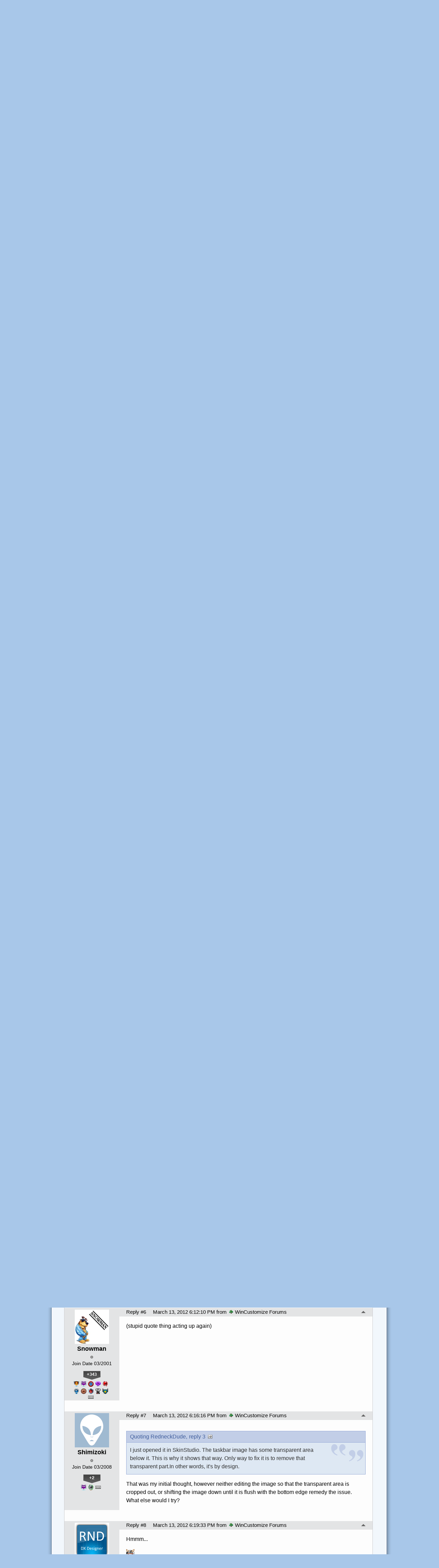

--- FILE ---
content_type: text/html; charset=utf-8
request_url: https://forums.wincustomize.com/420000/page/1/
body_size: 372214
content:


<!DOCTYPE html>
<html>
<head id="ctl00_ctl00_Head1"><meta charset="utf-8" /><title>
	Floating Taskbar &raquo; Forum Post by Shimizoki
</title><meta name="keywords" content="Shimizoki,WindowBlinds,currently,using,Fearomone,skin,have,found,that,causes,taskbar,&quot;float&quot;,roughly,2-3&amp;nbsp;pixels&amp;nbsp;higher,than,should.,This,allows,thin,line,show,through,desktop,wallpaper,UNDER,taskbar.,wondering,this,common,ailment,,feature,skin,,something,remedy,skinstudio.,have,already,tried,opening,image,Paint.Net,through,skin,studio,shifting,taskbar,down,,have,also,tried,cropping,remove,bottom,pixels,with,luck.,SIDE,NOTE::,Anyone,know,remove,ghost,image,Display,Fusions,task,second,monitor?,Top-,Display,Fusion,Ghost,Background,thing,Bottom-,Under,Taskbar,Background,thing&amp;nbsp;,article,forum,post,forum post,blog,joeuser,skin,visual,style" /><meta name="description" content="Floating Taskbar &amp;raquo; Forum Post by Shimizoki &amp;raquo;  I am currently using Fearomone as my skin and I h" /><meta id="ctl00_ctl00_metaImage" property="og:image" content="https://www.stardock.com/images/social/str_generic_socialpost.jpg" /><base id="ctl00_ctl00__Base1" href="https://forums.wincustomize.com/"></base><link href="/bundles/vendor/css?v=EkbcAGto1g_mxdJ-ZOTosWWoxxW8lWzRDPm4tYe0D3M1" rel="stylesheet"/>

	<link href="/bundles/themes/wincustomize/css?v=keFqu8vzV2XbVtZGGtQjOHApuniZmZ-m5G0NT4iRHXI1" rel="stylesheet"/>

	
<script src="/bundles/master/js?v=H6ES2qGINu-UYTpBxmEeciQJ1unXMJ3NEg2Gl_477YU1"></script>

        <script src="/Scripts/jquery.signalR-2.2.2.min.js"></script>
        <script src="/Scripts/jquery.countdown.min.js"></script>
        <script src="/sockets/hubs"></script>
	
	<link href="/Themes/Wincustomize/images/icon.png" rel="icon" type="image/png" />
	<script src="/bundles/themes/wincustomize/js?v=kciRDb8eRfQ1GDWE59hzXD2nC42E5Id6VtOEmsWeHCM1"></script>

	
	<script src="/bundles/pages/post/js?v=REJ46oxI-G8SHloEY7HhHClLXkO6OR1Ff92T9SxPDoM1"></script>

	<meta property="og:site_name" content="WinCustomize Forums" />
<meta property="og:url" content="http://forums.wincustomize.com/420000/page/1/" />
<meta property="fb:app_id" content="255328571219529" />
<meta property="og:type" content="article" />
<link rel="image_src" type="image/jpg" href="https://www.stardock.com/images/social/str_generic_socialpost.jpg" />
<meta name="twitter:domain" content="forums.wincustomize.com">
<meta name="twitter:card" content="summary_large_image" />
            <meta name="twitter:site" content="@Stardock" />



	<!--[if lt IE 9]><script src="//html5shiv.googlecode.com/svn/trunk/html5.js"></script><![endif]-->
	<!--[if lte IE 7]><script src="js/oldbrowser/warning.js"></script><script>if(!getCookie('oldbrowsernotice') == '1'){window.onload=function(){e("js/oldbrowser/")}}</script><![endif]-->
	
		<!-- Global site tag (gtag.js) - Google Analytics -->
		<script async src="https://www.googletagmanager.com/gtag/js?id=UA-3744570-19"></script>
		<script>
			window.dataLayer = window.dataLayer || [];
			function gtag() { dataLayer.push(arguments); }
			gtag('js', new Date());

			gtag('config', 'UA-3744570-1');
			gtag('config', 'UA-3744570-26');
		</script>
	  
	<!-- Facebook Pixel Code -->
	<script>
	!function(f,b,e,v,n,t,s){if(f.fbq)return;n=f.fbq=function(){n.callMethod?
	n.callMethod.apply(n,arguments):n.queue.push(arguments)};if(!f._fbq)f._fbq=n;
	n.push=n;n.loaded=!0;n.version='2.0';n.queue=[];t=b.createElement(e);t.async=!0;
	t.src=v;s=b.getElementsByTagName(e)[0];s.parentNode.insertBefore(t,s)}(window,
	document,'script','https://connect.facebook.net/en_US/fbevents.js');
		fbq('init', '1995548234069087');
		fbq('track', 'PageView');
	</script>
	<noscript><img height="1" width="1" style="display:none"
	src="https://www.facebook.com/tr?id=1995548234069087&ev=PageView&noscript=1"/>
	</noscript>
	<!-- DO NOT MODIFY -->
	<!-- End Facebook Pixel Code -->
	
	<!-- X -->
<link rel="canonical" href="https://www.wincustomize.com/article/420000/floating-taskbar" /></head>
<body id="ctl00_ctl00__Body" data-site-account-type="1">
	
		<script>window.twttr = (function(d, s, id) {
		  var js, fjs = d.getElementsByTagName(s)[0],
			t = window.twttr || {};
		  if (d.getElementById(id)) return t;
		  js = d.createElement(s);
		  js.id = id;
		  js.src = "https://platform.twitter.com/widgets.js";
		  fjs.parentNode.insertBefore(js, fjs);
 
		  t._e = [];
		  t.ready = function(f) {
			t._e.push(f);
		  };
 
		  return t;
		}(document, "script", "twitter-wjs"));</script>
	
	
		<div id="fb-root"></div>
		<script>(function(d, s, id) {
		  var js, fjs = d.getElementsByTagName(s)[0];
		  if (d.getElementById(id)) return;
		  js = d.createElement(s); js.id = id;
		  js.src = "//connect.facebook.net/en_US/sdk.js#xfbml=1&version=v2.8";
		  fjs.parentNode.insertBefore(js, fjs);
		}(document, 'script', 'facebook-jssdk'));</script>
	
	<div id="popupparent"></div>
	<div id="popup">
		<div class="popupcontent">
			<div class="popupborder">
				<img id="popupclose" src="/images/Base/space.gif" alt="close" />
				<p id="popuptitle"></p>
				<p id="popupbody"></p>
			</div>
		</div>
	</div>

	<form method="post" id="aspnetForm">
<div class="aspNetHidden">
<input type="hidden" name="__EVENTTARGET" id="__EVENTTARGET" value="" />
<input type="hidden" name="__EVENTARGUMENT" id="__EVENTARGUMENT" value="" />
<input type="hidden" name="__VIEWSTATE" id="__VIEWSTATE" value="[base64]/MOjMwC9JX7CoCF2oXO2Ia9QeMAduSHl0iGM53cM3kSUruv0aMtNHXzGDUuFPhlC+0T3jJsqzoHZvrkkNM1e4vHrqQ9p/h/ZsMDraKF4woTzdJoX2nh6SceYYXapS31BZcw6/M23PxQceqV7yvMtE+LGVtS9VXrhwYfVoJSMcX5/XUyKA+4K9cTCMTCO3CPVS60McuQoNq5himZYo36sclxnDdIqoVRRVQ2YiYuLy/QiNCyAXHTGX6tPjtv4xT4zmml3kOi4V7h9NZqrBFR7AboJOk7NZwoWFj+RJyEaJvNx2Hh3nHO2v/Hp4EBqd7dcRoPdfYKUF4qFBu87PuZ8ShXxQn4dJBkwtyl6AVzCYtIeqUsX5Fw/c9u0PVnDEBqgJYm6M0ds2+SGPl2Uf6Vf9Ds7gaDI4QQ5kppEP++Cl32s06DhLScuhOqBQIz3Bl/emFuCaW2imvRD8flXTNrMXNUC6QBOv2xf1CuxiQueKzY+F9qM9tb8JEvJM9D+89l+gjQyIr5rGUpZKpIvtcAiHpIfovtaNPAcqqb3y3NUCOXJQIe1Tyqpd7cC57BrZzhzsLHHEk21bEcBkFSmln0fJtKO+GiFS4jOCtvERstZkOgOkmrquiCMjdtwmKdNFg6/wCyQ6L5JIEMWsWRUuna4M53Jv8Q23NZdU9fsY4zyhMBQx1IGFTI6TtpuKREJBpozs8xe9fJB5ANnz4iFYf84Dw/53aPY6WIwCH24OTHrJEkR6TlXhmD+zjoJYaMBsJoGeURfaZMFa9pyi6yMSwo+9gKN+vLPBZEaH2kz1C53n6jKJ2hBRqB/l5oTECdavEJQOl7ZTuyR/bVq8GyJWKoHvxWaj7R2FgOKy+4YMR8Ud5GK+uUya4ebcMDnmhic56BFE3l2cL6iNMlJb/6srQECQZVjVw9qe3aF+yT+raZwA6bCx/snS4cQeiHurruKpvKs7Dp/8zA0KpZMU3ZouoE7e1ZNk7cVOMaWUbxPQcMQJnmccJ4bCcW3Ir3iL7/ecJUhC/hp7rSQIzcsXjalXQ1YfVUKjkaRQfPOPHkyuyshoqx2pYXYN/edBkZn+RyHwq9O4FghoaXr+pI/hCbYwdJ3bSS1iMjXXr/Gk/[base64]/nsqViparClutLUOivpPdxkib/qDrGCBLhmu5lR22mzGAC7T9MyJ1bcOL88aWeLp9JsBPzEZAD6PEcUggk2ZUiD7owGiEjMsnKriXaty/gL7WgY5tzFn4x1VckXcq3cB7P1m4MyNRbApI+ig3+xH1sZZAu+Urkk5Yo1DrJyw0T6wfigN8F3gwxxmtlzgyM6wWXYErNPP+7sQnPES+PwRzMlUfI4EhuDn7t2kvr7V5GV4/2b3DQ2zsmx/SlbZ6kP5vnHdCOlAP8m+LN2FKMUrxoTW//VE72neMJcIbz2qfk8lT94iMMLDi42v+AfxD2FVL1mvLiMHHZ6U8HSIoFYjUpK3Z2Pw1zlY2u3BDU3Q4W+aD9O/9BKOBXzQp45QXe7jA7HSwSAMmN0rteNC3Z094y7EVLSs0d2IfgffmKaT1ewF0lhJYxFXHVFn9vvh8q60UhOB0usK1Qbypzn0RYVlvUuV+w2d5bp+T9cSQOoMQpg9naSJcFi/x87/fJD7OK2qwIuXtU2dLLVqvJ96C+1J6k9vyfZNEpK2sD1nU8MCQC9Q3lgK52NNaMSkaPO151kXzRFDqN3YxHcfIQUVQn4RKcsmclns5UhGZerag/UNZg4HiVOrTyH/+t73GWnZI8wdEW7jVamDTa81lZ2x/[base64]/fOcpuTtm2+u9eWS3EbpQh2U4I7lU9+QXbEXAgzAGLY+cxjxAJhexBVNrlnxOxNCDze6RVgfgbCNd1PEoVHbwVDdAkf56V/2wY+m/[base64]/YmdK3lDtilPW5m3ARloxFYLoThZ2214l0xV8CWrYgEj3jzz1UPHceiUbPv6eQoMuZke2mODseGQtjwmuUlRzpzv+Crv8WS30wMtn8BN8GcnIhlcBTzM+OE4/42D8DxLIxsgvvQJ0xkFTTKD4qDjssA+UA0foCGdsyNqrxOq0yK4X+UChOyoToa84lzDrRzqbFgblgjADPhoe5Bm07s+B/yCIPCA7nn4O7m+oe/cXFUgNsH+YjpXVn4IvZuzogxGBcXxE8sE8Ks+xsdQcSP4E8YLIPfGTpAlaiqWlvwLJ2OXzvqijob57mY5iXnKYAUNOd28F8oQrw6yRi8DVkgkHcPvRUsTHJ1Nmwhlqrr5BnJIVtNayIlkaS/3IJCB+vL2VKL1ZxpysQ9PKqQCOlO/iUXh+8LQiBmqWu9EcO3S9Uw6t2E9p6ASPc6qI+iCIBhFm4ujdqgbRCndKtw/Sv3jhmFwkYazjziGb/gt4RqAAWZ/BKq6O4fE7zqw8mDTVNGNGEPCz3W3nOM6KTyfwlfAqXJyM/GLNUn1/snVFtch1lN3XhIJYCzRxWILmoa2I4+0StraEVGoyp3QLpddSeFipLeqELZsXPh4rwNbFHLurribfMPbBBd9FRLaGDmrUyA3IPpwMugVqfic/kI5n+1wFQE/[base64]/NIHVICsirDpjpeiaD2vFpNJg/UDbLCm8AOWAZyLWf2zFBVTV5OXcDviKnydhhhs3YeGRIOUcy/xdP4a/tR4uc6+JhgHsEIqrBTspmngcTu6/BWcUBjc4k89W2ZfMNsU7NqW4Hawo6GUvauOnF1N4OwweaeZytiyCMkKRALlGQtUn1swUT9lG9G3DQx2R0qInNBT8VApC0Yh6/lbwji1/wUYUYb+rkWCKGM1qtwxW7qxOY9iL0hfYhFR/xHUg3wErfPCt/yI46mfdBa0wwz3OEwlvGXHhfnXcHL8LGKq0kljJ5xIyyqbenvnC3xYfEdBMvRPnmXEbgNnRjg5VePIc+EJtX0i7PWJE6SEnigyLk07L6HZM+j2UPGtrmn61cEefwYpmNrwGB5ncVZjmkyKMoCMSTK/pOTPo5aupMmg6kLRdjOp5kfsR7IdyEMTxgzTe0E8WnsO47C5GUOLsfQWogXeFgMIf4YA7HXGEWPbFepaBe5BG0n/AzHxIzF2gu/DHCwn0kLMoURDQs85BJoufMczDM8l0EPm5FnaSGWDQ7hNowV1szaNy7OI17FSNVG8evOkcOKmQTxdWiEUhEY5NvP0ynpenhJKza/ElBzxxnKF3qCz7vigzw5mJQpaNLhG6HditZxIMi+R1mrJusYCBA6Si6WpbX83W+iZV6iZJwK33GIVOBSbYAZzhFxR/Z5g8tMHA+FMIeKcjMei/mQTb5R4npIlOx80oymY5l6bVBmtk5oojg/KODMXi6qaRQzWNrRi70K4P7YIpaMq6FEgzRqPVu8BSB6vNau9r+rBip1CUzI/27kOYQVqBT+RHaqbFC7GCMOGrVQZnsDQnkJ17+CbMdnxiCJ9H08aaNXdiL3xSFaRdvcaX1qljzCTZ4qCp4S7cpt0dDDf9Ma3rJZik/4pc0ZIYCMa6An/hmau+bP8BJOCccBOgWihg6k0xZvuUXYpU99D+DN8yBpcCGeB0DHQUOScMoRaWbmedKZovewpQkGRC5oWCmbKwNINYwte+QexLjN9Yrl/[base64]/wrL7zDZyL5KnTuFCpygA2J39jWNqx5cbD5MrzcMz+Zqb474/MmKyW89aLE5X6TtH3FZ+IABE41+7bOcRbIQ7HKOalAGWgjNKdlHaUIrPl9jxjTfg5mUyOaKd39BhEmSRya+S55DFhT05bOpIbRgs0Nngas4pTxrgi20yTPnREBOKKgwIIN/lHJyKuBNnLKJvwvfjcqHzTBrH9oIcqp3k6fXrl41831+nzw2kJKAy3ctUWZ+E+GgITFi2I3I9lVAygM4r5BSl6WkjIEcIDf3fEz5FOScjIzdwEDELcKYooaQ4Svz5xzukTTCoFQmAoB6cYzVCPwy2z01PB6vJEvr8uVVnTs0BibikJBXnaYLABO/iorG73Q65Z+sGGO0SuJ8NxhgCnW0MP/3YzIhCEjnBnekvz7z3R+ZWC9W/DA2X2WIpb5o/[base64]/By1bXmJXNSI6GVxPOfnBYz+/SHd7pH74QQmUl/LXBhq0RRxowhom8OtAlSgQEbDxv6bMe3cc2tqZzZygJmUWCZsGEOiMIfZ/iPFCSp4q4KDWbz2AF/yv7A6WuSPDJUoK6FXlVqWH4hXH5zAZhGaIBV7P84FXjuWNdzzh/DKWU1LwZnmVF8YTPbtVTqEh6NMdqw4Q+B775GQR28AXID76y5vfn44o3bp0B/CY8EmPApmNiU4mtOQAkjKmIh21u+KlanoiVVwpla11PS/i75pjNBrqr+MspWwfrGzrFFP9I1luJS1BGkY/+okE2CJ4kdKVH6Wgn1/sr48LjQbWICeiPTyqqO8lGzR5FoiI5TJOIlMNDKX9pEgqNpJ+ZNVwRmlaHArfuLfTKFmenTJzAqWd9XpZuCxE9c2tffpUIDuB2MrNFvd56b9g8te0bx0pL1c6T5Oq6JdlV7rlcDYlMqNhrSHXfQoDkuZ6JFOQXmm4F5p/PEx7LvXO5HzSbB12LHY5Q9QTeRUFbxy6NT//6jjLoHQCM2np/UBQjbN3y68D8Wr0BLGs7NIPN55S32HbE7oGFnm0aguSGp5n9/LRC/Nj5ACVD80b/+aljwZ0ONsfkUA2FAA/cISDf0wwES8ARriXSKa8LSUp33KSZLHS2xJgGWvl7Mg2CB8hkv1CfUfZCf1QmAhhezldDDp0WJPXXyEyMvqOcgUCD+lj8Tf8sfIlrVH1ovtDxZ2mJ1ok3NZ+S9rsNQ3101Ie3+h1yr3FRmS/6wx0YZ2UiUhZ/5FYXZCERh85rqdi61N+p1G9yYkULD53v0/Ffj6+GDMnz1faL158Dr1VzJobusnbGSsaLEBlTInqNa1M0RC+Hv7aRF20s4uEFC3m10FvV5r/r1LjCtW0ky01D3cC7nWvT9N2jDWtoEFlFQxH3hxTtLhWVOw9hLmRPkwOoNtfx0k1Uvb7epION9OKVVgeuyHKfJKzY2ZZw6sprZYmWho54Jmp9sqC1/ti23AET37hapezas6oVhZjO59IQC+sDiUgcA6NodIgh9t+hzA0a+IwhZMOspTmV1w+hNuZYO5kVhukDII/w4SyanVTijh8qzCNZfiPZBu3t8i9mbtybXCGQdtahqxmr8MW6wzOF1fguH5MMMjpi9WSGMXdZzwaxajN/XgVt6GBYo8otJp8M7j5+uJ7D3EmJKwkunZJ6fwrv1SJ3KQz1uB3jD0Ak3G3HNZEHBtsxLej5uNB9g/ZiVXDZxfG7KnH3BsbAmTadIaFZ81kfpq37zdjxys5FLr6g8OKx8g2TV1ZLcfSRHc3hTZE2Noso7ShrH487qGOW1cM7y7Ij0ONB8rJq8F709s9uI/8mtNx443BHV168YWvaZIWJ+kvswDAlawXNC9t0+inzQzAY1tybdZqNyNd2521t5fITMmjvJJ1G9xOR8wuYClhTUdCBaz+Fypt/VpO3EYAnFmUtFSeOWgwygcv0nNRMIk5gzhBlFlv8arWNgg7moHwjpRw2shPM8yUSeG0lK+e/UQ6J9fP7mYIv0rCWblKXRSSGFnjAARGAAK2a+oZvUQi9SeBoDvOlTLZmj44qvt1yNhEPbl4eRPaWv4CpCaIYE0esEdEp+xm04BHYnpaBuYe/aOlaoiOjjQdbG2FR81iGXX3r/X3H2f4JGPsXJC/WUWDL1E7BOSBP8XXjEEYMrq32Ep312ZIJhSixvIGuRTQFyfoQoQ6OvDujqF18TJDTcpbobG35vMvJyT6gMChzb2slAxdCwAdo73n7HAOL8BLUGiBjrXLKT+5D8O2DfnxEDwu19yWiTeFk3CaiipT8oOYE7Vl+jyj/oOXesobNCxjQGskKpQUN0c83uo90ZKDj5aNkoB0YFfR/qPM92lAv00X06WKswGkC7boScGkO3m6xq/HqXjCPtsnIve0VM9YQ65Lar1TrcruN3zH7q0R8g9msxqAGN0G56nGzDXQZYmGO4v5mIPGn/hqvAqFChXlP6nxFEbt25602ciZqZXTaNHsoiogIxclKKXeQPFo/qpwqWNlwrpaJjYCQ2MTF/QTHgNbShjCl7bH5FkLJQk41ngcP2mLr7n+zJrYwx25K7V2Y9YJnfMW3MzjPc+vK6b8enj8fptFdWFw1QPSbXF2Vfy2VVfZM+UdT2X17k9bHSpN666s0V2KhVMNM/DYnKUnvCgU6SAxnXW3hf0Iqq2jSEPL/wqq5L+YhTTcdceTHsb0+4BZhmaiBOlQBSeKN7zO0Vz2MPAjUk4nhHzR8rSrBo0QqP5gWpiTGDXEMtjrD6093TdTlyARnpbuZGJIHuj9Q0p2wMGlm0DClKrR/oNjUp4Nf/RTg53vgMS0ujMZ+IRr1YGfma6uz+yHZ0WhR4voO3RFzU1lJ186FETj8tD2SCUJ2UINf+9alShcRiWbXP6fniblXSQaiEE7ka0bZbUy5QkHJerzko2R3y7bCDSiEKQH0qt5ODoG0aY+mi2hW/RFTrDXOoxmFMl23DLmCDMX6MZ6j93iTKTfLPLh9Nmf2J+a4bImaA91pRK62tvBF2kllavaF1Uitbzepoh6di/Q/xGIkW+iP2wce+A4qh/w1IwPHzEm9USBSTegq6ww8S3VkbCxxTs3Q8VBFBMcz9qLSVy1Rtku8Han2Mn2uIkupypZWtS28EhtYAxtbeN4ncF1aVg74yUo4LCyrPO9HKTJHfjPnbEfzL+N1h5HWYbiWIOd7xwT3pnejAh/i6ZjG8NAbUqaQhLZSBpXBmOh4fMAyPt0E1HGfVEs2BQ/kjiFK0MQNlf4XEKplJ4xajkwzRQwjVZGeKutcE7Z4qEWsYgpxNtoO/SlUSk9vfUKfhXJlHW4ixIIJ5cFAbXq3nOOfH6D30/3pmjNqntQ7FpKJ76NkcXtIY2m/KrlJBcy9L1ath7E+QVlPOEpVL5F9G+wnTTeFdlrLzBQroouzNI+8ptXLzLWRGbNjRp9UDkorYjViM8qQz/3GWbvLDokXrM+XxCQjgBUpd+OiIT7tbMgemOjiqlIr0KY2rqXxvPNuWjyrXd29YJY2GMG10+/rdiAuS0gHMm8QzufSr4tgO/f/wFeUOTV608vOZDBjJ3U9H5nmVK2BfkkQdiva2/R3e7aO77s+9w9RRlJT+Qys+xGOFikfTwcTTfGlGXWEbmGoBHC8crxeAG1xYHIXnnT19AdVIDuPnzuKDEpfNJEClh876f5MEi2I/gvRwEKhtN3zPG4hZdfKgzVbmcyB1+//+f4aKmYGdSrKaohKPSCSIje6FGiz3ksbeHptNF8j/xSj9jUD0d9LISsqedTT3vpU+h4YnmaCRZ+FzE3cITRnx2j+KBNSx3Zu+/9E1E3iE034OFR1mWbEYo473jwa5ZgTAkBTeuYgfT2+kCieegkchYMFl68qETaLE9GzZF3PZM73RRcSvqraqMrXU4ZlaNbqnQgeufXXFkW5oOoSiIwMBXztphMp29Ai8vCJ2Lh1yHvMYZ4KAqM46amB0VcXOkWg38nfhNwnFSL9sbM6+6Rc5/j7yOSy4lhBEMCYJzyA+YZ9+Lgjj5a3gmXWQ8QJVHY+m/Rh+v2c9py+fDXcjes0E1qc1bIddWGAxQqCl7n5kHuc46nV0OFgwZ1LS3hetycT5DfGyys167dQxFIzYmmmXKBz7IUox9eq6tBSCQCvob1MDweUpGYkBIC+8cdyRTiuxUO0Uw3d/cTPBFuGInnIiHShi5kVTlJaGdeVOprh9tHEtdsVfLTquIuZP4gM85kZHVXSvKYvsuzmqZTKZrkxC/[base64]/SARldOkTLGLO6YZPOgcifQd1RxyOZH2T2DZytzPcMtxeXARDgOuD2clIaL+i09iRLBf7GIf/502WARY+WphR5GlKKnJ+4AqEWn+ij99YHL3KGYAyRkVMT6qeD8ZaRCdTAoSsj/sh3V1AXWLZGp4FfzZO1JAHnX5BkEI/0SMLMVY1n+7lgryi29eJAN7aKKx74HXiC3l0EjsZc7/CRmJvoJuJdz6gqOYZ8PmcnopZsSlx7zxhVUp/HjUkNCtVK8Id84hSEPt2F5M3PrEqZLwcjNQHh5mopu8EhOXtj/[base64]/PwdV5mY8aOAxVAfRnvrZmv50A/O0qODtaKvR6wy8r4HgBkreltKQTSfsZmEeyJNYDYZOnlzKnla7Jb01MnybUnCSHr6hD5nsmZF2qLtqVHveJmNZs9VLQ/R4boAl67ol6VAkNn00Uy7A89mY0YWC3ik5uLFp82wW+6z/woW+ouRmz9Zw6DIsdu0mhNlaYynqQHYgZaHzJ/[base64]/fIqSEw5xTA+156wFASVDYFPrA0exFXNBcScRMq0Bvl89CRrzkHqZAclATsxqR00fRhtX8QmAszUaMYq/Pq7xBkLrLDAgNkcA9h2PrV6NeopyTGOaBybNf4+9we8TyCkMFPh4OvJaHFx6eyyJJrFGo9AmdcnFTjV7wZMGpA4zkWO42XgXXmRB0qKez0UwI6JNOUJcqQD90epWWMbM4r0+TPT7bK/fCEJ9/[base64]/H5+4ImsuHqsQ/tYBs3AUc4LprDrmL3GoF4EIVFPeS0wjSqKFvy9ySd7EZxtOP2tM1rLSZQsIrxK1BAa28PsvypAIYg+QJLF2l/2ERumm4+9xRe1AlxNgIJ4zDewvRngx5tKLC0J7+c5VLFrozd9tjPe8DZFmEWW0BSzawy7EvzyptBCtN0s2wg31/Q1qPQs/fpnsuL5awefqSnIO9r0b49VjwSxlJ2ZRjP9K6FgodLxw04unGmVtacHjz2MGPXb91Irgf4oauFYJ9bsQoOnf9EBaRnLHcQCzIwUIyTFtRiCG35tjI/xyn+PGsxvFeUo1FAh4aUcRFyYXwxNHnbxbnlAt5r/pe0b6Q7bmJ+LjOaM3ufRbtpzXmU6F5nDf2NDqcnEHJDHMWdgEUcTMlj2RosOE3YpXKV/jMOMdSno1JVqCZ0PPSF2nhV30Eu9sVwHdH9Wg8CtMVURbTRCZ1CN5frinhCLGz4rlfLfDIg1h6hJnYd0ik2bx9y3oaQFx2h9WGsvaWS5bx6BSyvKh4nYo0s7wrGoxOxv7mLenv7HZvuNMgZJZq/UaaDBwcgK+5ZTQsUDlo5+/N2JYl2Cd+kkU86Ccx2vf6QsEyzn3sMERAUlBFBoX5MDvwgPLB/1Jjl7i+9MQwimGo4i9tmIwBllmaWDIbks09tWH+B0BdcwItNvkBXXOfcwj27zXa0ECJJ0/[base64]/+V1/nRw9SMIXaCNXHkh/k5OZWftvSI7qvrczP2IByfn5Q3lpLJ+6/LYZu5eEu11vaYROiBk7NBSkjsy0iVbJ29CQFw0IvkLq2tMlCekh3dR5A+qMFIuuUvXrQX9yB///t1i0Wc1RBnk3VIP9ys9emP2NR1ZfEMA4VijmK9hQG5k0L6V88E2SNrXzJIa44jRNsm+FHICwp6G7PM7322Hu/X6vXYnX6tmpx6yZE2wIiKpBMLTnrCNF5N8oDJGw5FD/AMTwycB+A6fDMRWGq5enFMgWMv+9olMNEvtzCQZB+SDoQSATHtC/kqlH3sTI4KSsn9kiPMnJReU1YNYV4kYOCmzzihwUz1PuVqxqGmXrvl0AARHiBSY7k14uqOfurhVnvWUo+2Oh/mHDLnjMYrTkLvdpOVdnHqYK++oajpfK6TI3ewFidkAwdYHPaCwncuwaTKxIk5H4Yoxw+fW0FLXPLktAvqfXfqYARWFbuq5EesyXenHDr/y/Lm7pncPBeQ/HioteAyElLK3YhKHjnd02HGHsOo70gj47PDE/mEIsiZxOHYQCmda+jKzPDBDEMBVcTX2vlKn2DHqElMpL3AzAIyC3mqjkVDpuCYFOH54XCrmXBFwzVoFAgL/QlIc8UH2EGPdC2iNx65Nezj03I4lHkXzLhD6ia6qUwmOdx65fx0fbKXEwWKKGJTmzCLKsGXTaQJTL09eiOUh+21Sf8Me2fXk6NqIwvhq+i3slScpM7tgdDb2kOtOxQ6LadA0eiOf1eyqEa7w38XhT0STnza/txlqPEqoe8iwYjnBD2q2gqBpk43vmDLkpEoEzuRJSOZnHWQXvb8+YK4+Om/ol96pkFWKkyRNcW2bhkIittyq+cJdK4SmpsToqqmxpilH1Y2eJItedV8stYZh8Ov3TeRUG7bksznlb9JuRoSHRai+vOcvEcR7o5Zk7tmOToWPeLFxXkq9Z2tkOqMrb5uNATUcMtzz86/w4EFUMoP5q2X0qv/19dde/WR4HNKN5XgJUl4YCX0LwLAllwXUye9dwdLrQmd32KskLqtJZjqIdOf+Uev1m1IvAfs6oLUsS/FJri/TXIwuheRXTYznW5ZJEVa6GjOXE0OlTG+8I1N3Gf6SdPcNnoZ5RKzETIifeKzinTLDdswZbs2ABGX2svIdJE82TYTfupCMmTlRgvjiI+Bsvpe534kf/yrqS9QzwV1gK5OhCtoBgE+tTY0bWSFHEYv4mmSrIIb8SOqX+ALEyoxhcItEUGkG+YdSJA53+f8z8wF4QDfT2KXTsFSgFuCkvvwLCFwgTOiAdQ/pDHwLYBrvs4UPM7mhAfFwFlUPN7KgChnEmjwLFLa2hJauRwb7jQLmWjN5RvPZj7XMQ58HicuSJezEnI4WUbR42aQViTdTI7CPwOeSvOGk6YF3p4e4dbtumrNEJax4pCjeaog6yEMt094l90acbPIwPNcXbfCsW7J4gXmeYQU+GWYcWHY0mtQfXQS/XDjeL+PGrZj46Jg7X/5v6inWDs6z1V6BnftG3/8I0WNbnW+g3PjfpEdmBLQVh9lBHtYjcC4ijGkeAigV4/y/FG34Z/P/OjCgop0uuRiRYQxZlyyKs8ikMAtYfAKZ9GERyb2Q83dLrin89rpgjdAYo0Ood4tRGbTUjHovrWjGmoX91n4+4d1892jY8fPomuEmxjdcan6XwjEF1E01y2h8rvOhNffHVKxL7LfDtRF+TVyarZ4vPHa/J1Ow2lmdMuz2MqadNkwwgfmlGtxqwz/v0Zce44zSzIurzviyW84D3FuJ/e3E23bBiTjKx5FOFYcSfc8I8CXBL9LZQRpOCs1EyafbBeLChd0mWYiRJRpKr4RqnasIXtyZrdgqvSelJ23lXhMh9WFrvfwt2BzlvKnIfzoXkAN27mmrhvJWkC6yh/4dboK4961cecw0UVj3/2l2q98hq4JZfemiigE6SMdvXe0XBmPByewQop4ng2XeNxyq7xev9UHKkcoAI39HGB84GRgVGNCciGUocoriXh0kdl9JljvPloZMj7pXkLsaj4UZC3ljS2JWL8tJwUVnhZV6vVlRji/1fNZzfjWdho37suM6euEhuSYQGxc0i7syOulSoeLvLbD1Mt0t5gjkeEO8uEGOknUAEBChkuxeOGKgN5/r6hdV8B85IhhqmYeJ5M11+7mmycFjUUHih9QM+05d85ZwXEwngOTPVoaxpBvt5x4hPZWSMTI6H28J60134Fv0icrPxvHQMvS8P3Xc8fYrVlkmKkrkTlNwp1Dq1sP/MODG23IGohDiOYlUxHitc49UNZifxZNWX5KvEGvA4Mpm8W+2/Is6l2V3fwWxHQalwMuOcXfDcLdhnF/kKN++iNG9zCk23/Ti3CHZVPZrKtshvazW9pq7YE5ebZyhC6CLO+RMonTfExzK1rog+owOOMRPf2QA4zvvzs0nzDCQgYayGkWXth2f9tu+p0Up+sFGFaeeKlC3Ocy4VDDVhT4ciQ46fAw8ZsR/N0qqEYgHDsNlGFDUa0sQQeYt8zKAbeyE2Ku1VT/eoZiDpeFvm1QzyFPGyO272fzXCWaYoX3aWcmife4EWh2zZz+IwMJE4UDr8OQ+GCPgKuAstBWGeNFc1fO1IAsGtuc0oFhS1lqTI5TtfbPd53MpVo2dyyARnfvgEffFKWhoDLKb9tBQvaosJU5HIHMdUNcqD9SeDNc/TzVU2sSEhS/PjexxvJCSP2sQ3xBKuslQa8nUEJkyclcMzbwmq34CvCzjVIW9XJivHwEkca1fXB6rJor1mzazCW5Fg6ZIDjXSSu//MlAXaf5UK6dPEfOibAJZ6OAXMJnhH1uVuH1MIBC1WSgMTjAI0lP9aFjkalK9ArdwiEhZ5fjFFM4pvHK9y6DPZ2DkehUn+GWmVrJI3x4Po3A+RhCdnL8yDGRKoNG71iJM/Q5+6PaNL5G5bGxTqUBroMAREVvFdi44Iur0XDiIFJBzStMlpJ5n9Y67klGj0iPbK8I+fI3AbKAm7fKdrTKhxZ1SuJg/TF2/JHAajMvEL+jTr6dzKZg4Vq/h/X/VqD/bJwoJeo0ou/OIua5AP1b5XmzacpBAzjjB7GmoOkwkyob3O4OySv33gEmYb4N6fC4Jhsvo75IvsV1aMDu4qC8cIFgH/Rx5EtFngWH3GEWNWg7aLphOlIrADB6hpj/B95RbIKTBw77gvd8pf1NXSuNGSv/bg8wvHTmWgVnYeoGv2UpMfVMBQAMxNd2C5Qpmj3DVZhxQAzBYN1J3gGEkxaKp2/vj0ZM4ggZ0+viN3dngo5vQitmnB2G2orqIIEZA+mSUBPlzrKhoquuVpUoynotbErMJAYKMoYe5/fY73rlLexxWLcKmEoIz5ik+XEAN/ZUqJK7sLWTT6GMCEwrUCO9bSePRnZ9alJw5/dU+VaareFEQshnfBk0GTMGORcBt8dYVsp9/uKVAfiCDF5Smy4Ibc5MYDyg5jBtCUkq9qmGhO8c7OR2bG6h+uSG1MYbFlSlln1xHR56RBcR8E1fdQ6LEnH2RfdWlS0CndPDLQS+eW8PRVex2J0G1F2X7DoEncIE4sN1ZPpCYWRpF/W/cUznqM7UdB+hvpBNpTDEWw/nIPdkA3hjySgjPZyQw0Roxsp97NiRExlFQusU61U9xha1xxyE/e/nDQahYjwBOMwyE3xRCNhfLw4L+ei016oROY4l/vLyye9uTOEqxQAGJ86DfV3047K4GMedPWlZ8FXdGlEhVHOcvb+mE/eFXOucL6RcUbkcPpyriafiTX39ClCp1SCjZMz56979l9ip5UcAoIenXEBWcenEhCBcrtAqJo262+EMIBhenAtcMmdOK85X8WNq/mwcvOJOSaieMRS87TIX4akuenjZeop4+tiBRC0DkJV/hgfPM0OELZ+Co5YPbYg0wtjr1rV5KsEGiDrWMsmUaz42Jkgum2CgNw553kKQ5V+B80mm4Wy0KLZWwmFsQIKYmG4UOtEQxf+xGhG0RkIAeBF1hecpnznAdX1XoeY9DE0m3AKts29ATKv2q88PcdrTyOjqlesr09RlKSrH2sdSr5zcNkG0GBIwmvJMN0oQNz2AOCNf/bVI7eivGuWHJUVh16wHUGd/Ms+hKCoF78KNyC2QlCwCCbT+stevj+Alp2kbwxIEaCwsOHgsv8yNcFhXfU4McEWsYptXXQyktX3BJFMNz4r1C4oV8mVubpf0FG4reRoYg6r1befhJa7EJyaKHPIDAHfooNvDJ15zx01dBDRFrEt0tuOj1bQXh/zfhKMJiU03GbC5gFq38DhA13WgOQYhSvNWv2CbTZsswktIazokWVwdgxbTY89iToAoTYNBN51Io0hzojqHIG4xQ88TNsgwl5VKqVWru2Euc3uevXQJOtEYmKQE0EI/EdWKt2rJMpA07kPx4LiYBZFrDs7k0eSf0fpyI2gY29Bw4DlMRRgb00hQkoDRWLhQkmagsYJs2MnTODVXgySBhapG+Viy9aFnBGLaN6WGzgYCQ7XwAz8Gu4v6NCjqjwf8MkJM7y0CwpiP3TXlO0UGOKIgbdgpin2ZbZkjfsP5o2PFBxH9AnhiBVTsnnW/h5MoJ0y0UwyFcNPDIBDeyaXd/tAK6FHBT9FsauwQGJjYCpsSo/0S578F7R+A+sTrgWxu3T2zOv6noIyMA9CW3PagE0Pspzw49iB+34yhvpWbEeerTmOoW6VxaucslGDQYV8xOfeedanOFCk43xpTOT5YEjH87angUAjrAsy65F9sbaLKXCgbyz/GzUgNkYRIb2TJBQeq0R1rce5nujePUjZr/qbUXLShYnFx9lfovDX7sOhyVVjXouWqccVSwrp68zdNfJgYbgABBFUsN2YvcgVSJOnaN0OlRQ3T3dEPSHntnzfCMGqARx6O4oAkfx8uCIldST8C/95G0cSw56Ma3TE346rzxvn9ou5zjV6MIWgKUAYoJJgnT87p+U5qkH5QkkzKyEQqqWsYaPIRuZduTDkMn5UShPadPAYCjOdIJ85wAReVPJdUq670+LTWKy+PFQ5ONAzyFPIt53zy4kzL3n3FrklM1lZp/LmCBoX1kBH2GgqUuvylOlG6zTdTD3umAXU8Wv8rPdVQZSX2mTOdVue1VAXmm+MnSh/mwCTc7y9Q6i6gtOUP1fO4FI/ZzV9OzYVhW4FV3OnVjnNrnnie6TkohB1C0PvJT/r4xif0mv5M8MqZp9TqTqryWib2GWhHmt1KFug0HbujCmeKV1TvlhlWC+GbgKiK5Uu2QbzZzhM22alEbZCXrIuMTEh/qS8L418emYx7cqGfqb0xJRQ/5NgTxoFsNnuckPi7ZvFB2pk7qnC/Nyy+UywBa8pkYw0rjR+9gkt2FsNOE9Q2XQmmniPP3Zq5d/rpJMGcgnv7PXN10qwA743NLH/m9JgoCdTucEZq3UuCwDAC8S9bKz4UNTjk/tuZQOklM4Axi1qihlIjMWL8FJ1VbXssBiUbJxWfVvCwIasOMLcoOmiRFwMuHrh+FL+2uV1kkmKdIGsFgnGuW91czWYgUvjdqjuhOS211n596bY9+oph+VZIPL/RasPdrUaQq+Gq/5pQdvamGCFgCqT1qhBIUGrmj2LXo6iDsdrcGhnZ+HNhYfP9GXehavW5idsmKoczwVQ67DAhdjpfFb/ZKX7BsvAgZsV17nI/70Y6cPztQgI3eoGgwNd+jVmI5mJslmvO3cxDDgIvsuUzs1V3FmEqLPo53TsM8lTIdm3MD0oEFyHOnLeQCN+C2k6cZuHztazYkdQ+J0d+SpoLjWg2Bx8ksOGXtYdVunIGOEHIoEauBmxDsEHz0TnDv0Eoawx08rUPAyamjcX9A5MN6Uih5681aPK7e6ee3ueKZc0vrL//IcByOgp5LX1LHUsqPaNw9RXe8fU0Adtg3ukep13APOerCD0D+HaigipCDkzKW+Bq8bnIOxlt4JIY4MmuKojzGjrNvAlY6msAB8UuT9Ui77O1PYz4GW9D+kbc1A9GzQL4skeQfCvmtR8pZ+Bcp9XsGpb/RiRHJOUkL3mczmmtsD3fxub/aMOxACryswH8P2ibR1GIHx9KazLjoHWfL0Q4rlLeorlUismiePNS1CKoW7PIs2kWj5+qmPz0rBrZLQnwWLETw9zWm5Pin8ejZ73X+ws1OZFQdIFteeRlHLiUIJB2TGtNmFI/g83oc/bBIq8h/J03KfGLS1SztJ4Bg6U6YlW2ztiC9uQRms18u/sjVTqydXZseOwl2yxdvB7zTChzf+g3XqZvRW1+Rj1b6B3MTBtmrD9f5BSWnQeKvf1xTf8srR9YhJ1FmiFp9kb/ot1MRSjKIqMkmbdRLMZ6Jv2hHDStpsYch16mO9X9FcwGs6dCL3HhFWzWuz5CPd/xCud5iD5qPMErWYNl+IZ+nrnJLQX1QjEGKmkAwBXecbkRf0ZzYvsYlCwqTXObMf0QW5RqyQPWfBQQi0Pp0+8nL/qSzpXnH+6umIoCyYxotTTUTjikDQPvicTCxAokuVFimIyEbi6pSCvOOy5Fpvr1rBkIRLnVuxhpr4ETNg/9Z5h6N0UN+t+q9rfMTnu8piWl1SxR76OOXXAyZlCdY1P/dMJjX5N1nNdPlkKMIHWEZ30yTL4yAuAHdV2cIdzLd8+Rf2nJBWEdnbPtOABkrPRRhpzqGzFwO46u3MB24DpGq8Ma4ErYtOdB3nTCw9pbcMKawUcl7kotOI8eui3LaAQDVy+lZBoL12KDWV5PAQuV/ZkJhkBK+3sOD6BqOigbvU2A9xtxhfGbh+Wbmr5pdjclY2rXO9490PBLef6vCPrUjgj3/kKkiyRTagEsIhaKy0r5jJWaM6nwpCLTgwwiQrRinS7YCVF4YyCsThdb7bBqXc5IbszBb4/HG6vpdageDgokq3i13E4kF4QEHgjjax/QXnPko4934LxEDUp9yW2QqsEf85kSHnH0Fxu8W+9140ObRVAO2qr8hUpH9wJGjgywkXRmC4fzOiJSGu4fciroaGHU4aGolH6NxpwGQk13nhu982soWhldKqvBkSxQQQuBkuvClXY/[base64]/Mo3O5rsP3klfR8J+udIRJ+ut8aa2BCmky1cPmwO0YTx+tnHUgiOO+X7sIqbdISoF1wmpv8exLIE01RSNdeasZvL8V+7/giyHaRkuClMzc/9CaiWfPnI0QS5C77eid3F2NULVDxB+BtcJ3FWWXGclSsi7taZvfPLmHi4L3DOrpwTHKfAyCqg5Nnri/l9CQ1ERkwUvmgWa58OaLOOwuLwbqITCGryOSOIoGzv6a6pQoDCZLUAmLjAiYvx7Q4GfmpYkhVXArumUsz2ArIm69lc/UomDjN85uthF3SchDq3rRB8ykdpoaYjZh3ohFV1zaA250lxCXtIApHgPre+8Fo2GwbhUWjoJ7mS8lQ65mtYAEy0ome8DM+QsOaLcSdrm7SC7HHmQCqDawZuKmW1xtwEm/XIhIvHaA165wlVYORZNj9eIYMx2AdypYXRIRif+Ic+hALQFaqIwTm95FaYX00gUAZThKoXcqzh7ym5lMf20igw8bx8ZGhvL1tsTUYUPYFB8JHJbAvyV//cNpAqKZbnhOWYXxZvgU8aGINNC3EA+XAPM/Ri9uxfq0G/yelwKlDAlLxMnjSismlLxrycymBhhiVpN9L/L07r95sWHldrYNakUMRwwmQpR+IgcdC4xGv1NxPfNichLutvNCCtEQFB2vaGXv9rCdKCPTn0TnyO1RIAT20Nn5BArSerzcBQJmRLqJevjE6k99SmrO+Bz9KMDhHMFksJdYS7GHrVCQZxNSA0F/RzWK+AOEuBxCCwNabQ8d1zI54BOgZVgDsGqzdirMAVsAYKRDTWtO4z7UrPcKwA6o0Z+36MiFAcR8YvQixWTnB0xVp548lFVWOkY5oqedE/KSpKWmHce0Itju3bCH8HJPtOAxoj5QHVOogp/pXxE1KB6JSk4zcb1Qu/4vSb3Roa2WdFscZnFrfQ+I35v3rdK0MgpEbfvBG64Gj6QTqslsyJAFmfqomTceyyqb1dkYAlUSnKhzkgaUquRIvEJv28JBFW2kTJmSZ/GUji5TizPzJ7Q4Or64r/Z8ytOJ/TM38d8ndUHQsvf54qzo833OLsJ5gbmTsK3hh1+sr80HFjugO9bE4ESztopXnC7YkvUA8YK7xZSNX+vjvfsGfM8bNHBXyEBo8+CVxHJA5teGlHWDBmB8zWr0MXbMw8/+yYX6onN0/2eDP6iqsWbsYTfA+Rak027r5WrgiyMZbBIHzBKJYUjcs7aOLQuGI+zxaG36CInM/S2gK03Fgo/ipvieJ+PFMPg2JPxHD7qMWbrUVOg4vf0nbjyPjP5K6uqNKGSlk6w6EVZg0Keluxo2zMVGVPIKO0rbwTXWPDRia4IzeYDet9n2MAvhN5nic/Czt1qvpWaIPCIjs5xKTvC16207Rh+KZLe8mDaqWDL2wxAc1Dl43nA3Iim1h7B35TboQgUFjhYrqvccdWYg+pZYEU+vZSf1WMfwCCdkwLguRN+ENZuowsoctZA3xg7keFv0V+95QJmSwV10Bc6xVyZCDNWGtcUpQo2fkRqqK0dPd5UShydYEr93V/DTG8DEKZmYoxpVF+uuiFiqthuhrOo+33U3HRepYxgdM6p+lJj3mj5MvwOgX46dAxOrLBQ9XC3aqG2bMH2mldRNBZoP/bFetgyapjtk+bO8PEV2eRur6GH1YbrY5TAyGZTJIC1IPHXeZigYWUzzYczpwkaYlWUJi1TTkm61+fTUN05apfYJEk9tizCFazL0kAZ853B8i3IO1UqC8uoNsYQMG5/0imZbK4bSFMIzFnYoifT/8JDnRtKE7OYo6zUrOyLoh+uQ1iGRdkyllTZcGp8Vt0fOHSSzs3DOgT3a/cuUxOyT1ttvyIukMpZg4ktY3zJ86jJHzcMlo+vfexeOjWlYrT84yQkvs/P8O/PJlF0l0SEZkll/ux6z7dLMNujaxF1ZWZAk4SSUeIL7YMKZLqbXRDL5fwaHex20wadKOzeTW4kfAp2qOgdlp6S5BsV31qn/nqqtkLnSqP35yVTZBIxLKR9Ejhp6auY0y2tx/ntTqU0FCBrc2ORIsVHgujex2w9lgLlLhSkwXbBkLcdYDn1bpoDK7e4avDC3g68a55WIzYmYpDGk4r0c4VZBJ3bhGH1137SM+PSwaYJK1OvCFu2GJzdTKQuvBbcBU8qbqK+YgNR/rn3ea68ZQaFlSvvmldLGY8ou9v1fsxLrOxH79ww8kJYb9482Nr3MrNjPi6FNYbRncimgNfNfs9jXUEq11CqIxsyVbiOULW9huzB8Sui8ccW5pdO+SxsMSICIG8/MVhYPLNbMuSy/eH2b7Jn439azIcqaJyuMS7IQhgi5DUAv4hE82iNOTReRHGpwtcqscHVFShp6yLsjoAPox2ZyQjLbL2ZZSzQRuDHN/M/q+tCrVH1WgbtmTKTCmzIR7yCxs6JxIc/8RFu8qhkKHVJ7AKAt6gj6R3l7dVArTI5w8phDSP26P/DV7yV0mMsmWH0gmxg6KkLIG4lPjQMZB3zQxDLsSLUsYGauYLyRVpCSnZAD5YkM8LsBapLhpfJ+OoEf+ADlieNRSVVUlK4hCoFy/OrYPuggBhTRRk9ZXimx2aQH1Caodh7EpbuQGebfPaXoKiqJvpH781HZDwAl/xXADg5XnkVMuuQ3VId6ISFR2EKfDkXpJbQoM+a6GZ4V00KcnUE/GZUoSt8tClROaQVP7SP3aIY6KsEqwAcFXQQNHc8sXeibgHtI+mGPts9Nio7+4Gw7sIrJsVyjWnwBwB8/rhBrg7Jqxjf3YzyzfLd96l/QbkY1DzbIMlMkUPp6p99ZrJOMAq+GTDZUWxlECAtYpewL859jswCEfuc2xDBS+08usK5BfmZamRbb9fd+qxWiGCMr7f33r8P/CxOzA3d6wmj+MasNSbNO6e8QxWcRQtRb4e7pWRkpO2F9f8zhXX/fLNxY8oduYJMLgFO/IeMiivYF6iKR1JCQ3i/OBsn5VLTj2a7bJgRRDQf/BifjalWXIFK9KRl0lI16BwIyUpqVvsdbWYlV8f9ZqIeNHXMzt5BpqqfiA6uqBRQeZGijUZ4CBsRD/LIOmIP3o5t4qwTyF4o4/zquOr1vnGEX2M+6OXcn82/mjtQaufelSXZGLlzVxiKJiNCsGrXq26P+9NhQYza3IpPu6Cc8SbjWJn/498YRSuYnzVBh+tlzOFbtuZgnz7wMQlkj7BJpfTUdGX9lh77bD1asrd0QKQAQGQaYlF0U3+UZVIoWpQXDgAdBVBuCI6/j/NEEdGGUs+/2xj0XXXdN1PaepDDCN6XkkbCzMxFRkNBc/Zbhi4BloSAa9zfgTMylR1olAaV2vEQaROr6sJlLgpFCbByBXhh01S29Ob3J91vY5HZ4Cb5qxbIipoZ/TfYxlHZ6auRe4OdFUq6mYhvGXIPdpwJ3tjX7WIV53SoDyTu9erYWowCbtbdCS7PTWWk4HF9u7D55ZfZNzBRE9PoxBiXTiDj31s3D96kwzZrNriPc8kXPyXYj7DiVaEa2cSbVgUnAKVGHo+V8Ir/RmpVTVwgJoKp0HD2VDw6CuCWpiVVZH38VPucvglzHQrrlKw37sWZnff11zu20xZnJr61ObffLbM+Pweautyg4F/Y5ajYq+uTyKGy5udLM8snHulPd360jnqB0EBk5eLca0NLOwWLBciwrpB6EdEnN1/0TL944VPNihgHr832Qj090Vgk7p6pPOLK3siAjoCtu3pKyt05oBWuSUIHgcN6AbDcI02j6QGZVMSJz1W2MhBkS+OjLdo10pSTRL1wAXaLcdR40WrOheNQlP5FDkaKADute6kxXTOeuGoeHVSg9PPjUUjGFJLyM2/YObIF1x5OLV3d2BGoMxZt3jUePR24tYx6dt4ZKxSH7MUj3RZvgIiwWMOzj/ABpMdLeyV0tFblKabMkDRFJq7gHcFefy1kCnFkhdfusTHM8mz1Nyxrh0cI5OUNO2x4WylbFueJeGr4vzepi/P8y6OmzNS2utT5aIOQP2fN3aoY86NPSUQuLfbQb4yokB7hXGjUq1zD6FGbgp3cf3tgvznCia6TPTEs6kqobqLCWGEcOEA+YhFeOSppeR1NUhGY/[base64]/63l8vN7MnPfxNUsidNXfyzeLA4lJEbyzunislkEeh7fkQOFYpoXLczJebTTHHqaU2GeiawpWDkJQZhY0iKExtP8DVVW6IvNazxM09ROQArKsUesADeyba6NmK0i7Vz1R+lu2mMxM8dU5sTspo1CB3gk+WdlTNjb0Qvju1A0obX/bTPjyHAcTB/HC6AlzbP8/[base64]/a+vKdY+2qrjsYwZaz16uusuiTClm+uslORLCtipLeyIDC70IOuv0lPCGvPgchyywNINR5RM3dM+T4ssdTwbI3oV7V9KNg4woV7IAKmmuW7TxCxW1B+MIM0UPD9+mjNpda2dsJCvuMMdad8Bq4iLYW0LBqkl/5yqdZyABekdp00EbFFXqazDAp0ofv2Q7+qmrzW9SJuZfWDzJKA32rnfb/SSvfnBPYYhe43L5Z4JJjw7HNjgc3/+pwypDJz7GjHtWMmEm2xu1k1Og9yeUXH7LmJdOZrKgNVFMBxe0TMNKTfmu6AicCNXQurO2RMdMWd/UCUW7F+JmnZ/7o6f7K/hmvIFtGJVb/[base64]/Lt07cciaU7StxOyxPSq4xua9zz3U9qxIGgAl1/uS0VvIGGk74tlJT0oCY8tkhWzTucUcA5RmQ4QskDPHUfTWBX6ZrbISrid2uSnPahIC3/3XGJ9lT9uJcRLhkHBGuF0KVOPH7vCkNnDt6mEWWpdlcnG/UnA24Xo43Dqymj/qkrrgEeTshPQB/zPVJ9SwKnJ59HdrJWuQG4gPGn27yQ2w5jeWmdYadBlt6r6J9HXW/5gxJWkx6cXfj6H9hgwdTkQO2aangSKe/GgMHjeRP5PubKffBpCqh1d6KoS+/sCVFkHIAU+hjKBn5NOpv971x0iPbW6M6JFQrZ0P/6XKsk04i6EPuMbI799lQfhuPkU2ujaHUUnJMHgz0eErkKpXcTO8Ke/f3KDYWn+p5lTAMVOpjcwITElgIgsdk2QlFvEc8RFV/Jxp8a3IoQxIyeippsy38Ga8yE/Ye4ae9QuU/sJyb8ufvcOt1G1d9Xf0l7WSfxNUcSTgy/1bZFw04GfVEF/R8WlTCMbHJ9H5xH31bH8RiAyE8Z1bBO3aCzhD0ZOJM/HeRJwRpZjhLmatAstaODanxewXK8avlIrwEApzWtNWaslvVORAPoRxFGkd/UVV79gnepDqa2FhOXRPg9guRgm/TY4lgpDDVBkhczchFH0iZ9kZ0vqPJv4UC+j3aDne7HCoFeAvE39w9T33r7ZB1QCUJ4kAkjD0dxrQxLeHBaeHhYX/p1rJZYWHqmvfiC51bNjtDz/auVA+6YW6ttt8XpPyE5wWsGv8nrL7qF/xRxZ5VVxgol/aS/B05zRpuvSgZHoyFqDpUzHnuMXTC/otp/yJW2QKlO8YWIdDlDXSL/J2ioWpGTespjn1qLiQHh1wYRg99sn4hN50R0S6GmWP2hnt8Wn3Bb0H9f4nDWfLaHV1tinCa+kO8nEdwCtQTkR+GF3RkNqpFIIEA1xbJ45H2dc0yjYbefqoqufdabtZN2Gjx2UTcwGfI9eH0KggGJkK4fTNFqozSbPgx1WkGzuWHIPbDD18EPUrvH/cK1zTzY0Xphbw0tCZ1Vo32a+XXebIjDWi5tKtYohPvbJM5P9ysriYiMHIm3XCDe7A9/EphrtIrvEw26MmblbBpEZ4xI1RTyhy9w9DhxwsA9b+5OuVrYoxMS7rCsebzCxvWjDEN765ocWETcugCeCsQVi4ft/QoAdr3EUysdPEP05dVO+qirngAcAStJho7CDyflsoDnHRnPjgUvz25BwNJPk6lsmqGWSJgzpuZWsRD6MTvvBMq4f991k3eaXUDt5GTiegQEQLTLGBpwBGzBf/YJjyimSoRjX/1eYTR263lAmgHcmDiS4cX2dFXR1XFUgDf6oPvJeBYxN8eH3BDMXTyxNQXd+IHWSeuaUDz4WB4TZyCKrcGhqfVQvUc83ao2FpEAhDSi9Jx3R9/t9HXfUXm8/F72ePDUZzB8YBkkNdU4r0gUmoezbCL5e+oT0OUyFGf5ZYlDFv/xgbw5ntSyooHtoHpE+1QxAAjezvkN96/dquL0CTXBe9vnp+zFUcutsrjBF7I2vuss4BN04x3ACNCs4C4v0DjtfeoBuYL66J0QNQx6dc6O2c3dTTY0GTi0Offbs6Kuwm8+GEhWP8lWUtD/LiSwTgQ98tgeigdt32T5n271P1Om8CVFiEcOOzIHs9FGvxn/dhf4pMnyfz5jg3O7aGUTtG5C0vP1Nn4n0BmdNHl23ZGm5dFL7cpC9Y6kAxR4cytDywY42KW+zdtPfR/Zq9p6fWd9/Tmrj6yO1rko+V3G1VMsjja+WYsfyCc7t824IvxoqjH2yn2OcTx56hQ/bYQCwBTCnnclMH0mzx5hxfCYMmfRK8XhGVerPjzPnOolisuytoZTL4h6rjUK7X7LGzgktKrekVVkXcEJgDBsOqerIGWbJzKEXsrLlAS5WzCsoecHgnd2V6SzMT3/ZbuLuH7Ta3/jnn2Ui3K+v3nAbVADDi9A/70ngKj4DfnCZm7pJDHJmLmp50ntKlv4fYfMkORfd/ToKnOHLtt6x2+C23gYLBh5YuaWXlrAtAatitDYgH2VP0uQe7NhADGOCEhRfnklULecOssBO2wBTr4yBqB2R/7hTOy0bjG0G4xzEfDicHOUfeX+HM88l8jo2Yq1dwXlLfm7FHlhZctMCojWe3Vp3AYFVFD6fAAnzurLUaCRxELZ3ksT3im+AAwshEih4vzTp4zHnXEz0NIAoHVpNZmW7ymrcNqsf9mPAauXFus7z0E7lRmid2VKWJG4OquylsmacI6a2/2BEDEU00X+uANe3Gtuq3IQare5FBvsQr3cTEH8ZQpQCl77ctXEY61PPW2mTeLnDBjRCOQ7q4uibTlytV3Taw2iAkDSAPGO2cFqx+rX5io7Uekt0rmacQO5M/X5XLKo+jXlnvQKPANk8Utl8maF8qq0ii/cuY/wDRsxZIs5jMPfeO4pRmIUofM2TSF5uw+RM+EinRx4by/zmOOyotzT794jEa0YGYAW6d0lDBz2f5SnRcQ6qH5CCtosccxqWre3C2XIwyNzjiK/OQYRXCaP6q6wP80UvD9pNnILdK0AgU66XJ+FXhdql71BqNye0M51WeFwGC2F0rp2RWUe7xjMLia8yfwmERXyuwBP/ZG8pOUspAAOn0rg6jruFp5sDxyxs2ZqKXUM5YVk7nN0G6XLzOFLMRhPem7dnyvhuMs6pvCgkeQ1nnczKFEXMx2zSK3f0Qonnv0srVbqY/2d8+yc8soy7Xta5R6rG38cLSwF6CaX/Tli9dl2gjrRur0eLUBOJ2LQVHmvqK3oGEu8N5ThGpI1Dw0MifZu92bMsTjZE/qJ1ocrGlb/[base64]/g+nEqc7kSg1/Tiszke1I5gYphBrywDFIIHDIaOjFjykdkkIL+NNKCjilrmGAswC8CVCNpVlpujWZHZ7ahiO5SjTIJRpq+WBfXCsM6zDZntM3ACXGckJ8QLkWqTXUTI5/[base64]/HIBC1WOY1MUl/q0/O7pOEsx87htRNiUxDtj/7mQI0MOTQPSNDEytHhyj8qRx55S4zrWVO8ur2J/BwQCaU/h4NxxzYnxyUyBCo0As/YmLdj11RhjJHFHe3AlHCY6KDAgsC2tAY4edB9Bz9Dp+qzJ1BNl4g//z6y2ZoZ5Il/U+N4smfnYZ6pSF/EQKub3WOluKXZPAH4k7iW4uL0yjbAo0Hq9UZjkv7DRvuSt57gDLtU5Y+Q7bi+wE/RcMHkmwCcYO7z2SwKppgYw+rfGJ2EeLk+2rJnNJY65t/BUKX7s8v1ERohPz9/Qtuk+AzK1UGjeEcPNYOEc/VneXhkJmc3hRXCbxyud42VuS9XoEoyrDGdSuwOv40gFrwUuOf8A1OkXLyAO5yRpylMRVoEl2Yn7OLAuoErsi2N1YbHAMyIev+ElXiZX63qxzvNIk3kkQ+azAwRt5t3LX0eI/ICkWgLcmSOFK2nQ8SgmA26xAnBRbLgQn0TxXycQ5+DrixsAMnQOhyEYY6lLcIr94r/5hF5HP2AgULVlqRT++yJs63PG8Tpqpf+Uckclf9w3ttZCHJYzdd4RZbJ1PfkK4euXFchbq3LB5B4VSbI+Xo3xjWjaBm9tDsdCfw82y7s3P5cCicrl8/jNGiO+C4goPeeBtUpjciDUvZTUojcs216Qh/xKLJb9v8sKSWtnZ+z4WZrhnmElDm9iD3qgN6Uym8Lv5mAs9sUJgYdlcdCC9+7RUgctHvT6eOiG6fTORJcpxPQj6JZeXusa+QseTIM65QX6t1ViborDBfPysBn12nA9pCik0eh6NvvXQl9Eb7rUr/vmIKchesyBIAH7FWjan70OGMDKtmQEakAVhQG2faUI2fK0HhDg/xOnhPburHjgJmEKkNeQ2p1mq9+IjSXCjTG4VSRiRvJzQ7anzYQ7nfw62HpIoVA3Gq0VC1QeN3nfy5+pQCiV5hICgdh+m9GcCk/1kP7NjdoyhzqT87HKl5QQezoyppW5oALiJzdm+aeu0bTgemkrysDGYHYBSKiyEYivzhF7IZ0elgY5H+wHERLv7J6af3w7tDto8Ge6OREy776xWAZaxwXi1gHRHeHv5FrAB03KOXJW+CBJb8SL2S25dr5nCi03xEBzZO3GvGpqFSN6MdrgMEZO9AiN+2y8WYdbn/wRf/cQ2wg1mhgEsY3lLXbdzV008Hd0AXJGxa0BxdVNqMCa248k799kENMJxP6N/YeArO4PQCPtTkKW1b2ogKBpKGY/Cu3/vnPrc41O4EOnqN/zitk6Ojxlhv08C8rA4vG9//aah+DchIXmjCPe9A74D3vvxABP7aIKsl5zGIs8+Nj9h0jG2zCbOYrnANXtiOGqaD9p3GTmqrYrrKC6csDBIu5bFPrdrjjHJjKdkZ4q/bGKxYQBLg1sHPZZT9Q+KUY275fn1U+9X2f1YTWY0w01DjngJmqyFuZtZYWfl/nkuKvlflT52f76cNt99uIcn2lYxyCdqb/[base64]/AZ5zhYtoCAsI4UgmUZEfoBKpy3D8qvmrJrfP5ZrGghOz8NDpHuB36TmhFQVt0Lv5f65+GBQgATEOWoJ21fASsHHVgYJJ3maIrGyUmTZdfxjXVZpA7sDzSPI6vuQ/WZMKIV4IYRkiNG8AHYdsISBgQMKG5EsG/rmd4+gAZZVb3wjy7cWxhxt/NkquUkvbYUi9X3VNASYjF3WBH5DeNI2t2uEnmsdS7JUO4WFn5z452xtNxLBOmA/NsvsceJ4nwp7I6Hp2rt0kANiK8TJRLFGrMGEDp47X93hflEgRZYYEqDU0tHiNLiCpeuhWWEXIKsmHUldrgNYwtqB6v+3nF0aL8kg9/saSKjuq0jetavJGEyGwWejY5nK4De2XRMia6VLUCyhHy6tRuywyxqgL6t4IBTcDZA2YV3GmDQUB+PQc8uYU1K73IQSzIYNZ2mi35pHOmT/6La7HWhp0zvrJC717Al5ENKwr0u9UlcYP9CkCMjJGKy3QiCDr5UwMiNlJhmqGHa2CU5KB3hWcxlP4jjcMY/tbQSFU84+XexXNPnLo7fHa18RldZfOhkdKGq/a4bVs0Pniza9Zsgp+8C7bcNt22MiTgQ+QktjlSzPcjUpnqfcj8uW8t9am9RcZOxdVZVp2egza+GcgCN7PQTMJt9NVVv2qTzTIQ+hFTyr9UNqOpZoHSGE4EKm3ftcsApOJka4cRLbCukF/c8zWrDGmTSqezPb5LzCG+OlFVMVrXfLedNFW6D5hryaNX15j8+3PJSdqtezeyv/hWMnTjte9Dr4oolM0/+kCBHwsS5MhWXfyAx22he9xp8PXPv60oPE/14NvvLdQg+rVFk2Aw0r3KLjxOBCCAmPp9cs/+QQQlJXzhrsZo8m/OhK6W7HKp1gv+14GBWGFicHIeOFivDjeXqa1K+vUxvlbQb9Q/GCpWm66IUSgMXOLXnv41az6F7DfKA687bHBBGDsBoII1mTx/piiMJsMffRC4KZ3gLmyr6CtYqUur3UPGJPECr9ORX2OQgnVefSJTTAWoQeJeZRj2g5t6m+8h7au+FMsN0BXtDRuqG993pUvsivbTutDVg8n19+m9AXrrxZqyf4wugSzld0rHAtut+Q2szzCDR6X42UmbUfh2yu7/G6UDobYic7Ri/EiDVrzvP98W5N2uNHuhtFadLVM1CWZPGS+hUw0D+H2gIGsp9DauC2F4qmNYqximIp10+saLuysTldL8pd1RkmCgQFni+EQ4Uegs0xarsUGGlUsEOnlcdC3xzRIRBHmUd44fI0SsCZ93sPW7akmre3GUEKe+5L1v2oA9TY6gCjpZuyryeWma8awc/wB6W8d+zNedFHQfCG6+AgWQxToc3+OTmu1+xKK+uPmH+Cq/kaKB9NwPz7GzBMIlEvaK0FGr6yclqaN5eQCsXNPjbHAPIC5csGUxsQDUqV33fyaFqkEPmv4epgnO1fZWOGHeKDujgZUYZOSIBr0GD+5GyXgE1GHfavbYm9cSVhd3PIr63Dng/j7mankSP+NpYehLKU//Cum+NATRyfqBKhQfp1/YDW4UkO0mW2KGbUNWC1HUoNh1pW/QgTRDfTNjZ89UuZQE9oi9dlR6+t+aFtlQEvkDafzuDZnqMXOSxxyE3Svpi6obindhMSVt9OtsXkO59MC8lZs0ZLTiebLM3nWvnT1IU5AujMOyISQ1FeIdTzhZOyp8puzhO39dgibM41PQXByjPDt/OgULHUBq4dtt8P3D3PHsyAZbUd2LJl9P9YPQBMaOgCyvv5pbgPthcWQqbi6mS5aol4FqTU0ZkMEkfsq50LZREhMZzd5YqR8EbAK3HTm/b2RAQBI0Cv/ojvjx26l3xAhWLni9CkRns9C8h5MjhYN1DwFW2Vg0reIHp0MfCQTiwpwgmup9sWgscXe6sK67asRBxSNaI5FEbPl+aQJCYL2hj0cGVWbK6EQwRTexPYNKJXLB2eozARh02hfCAfl0/WvrQH6xv0uaKdGZhzrz6jPwLAMc8etqNbF9ch8nu2ZsmSfIbfnOFjqWqFESntqACsEsOmxAt8Wed3MQSrgf5u4Os5nZHQp62okQ+zQK1tSXRTfdttv+u6t90wzf5rqUfiWx9h/z2JU14vsDbx0SawLrftreATZdCxgMPFsmU6uTJZPGJhXWP5Kw3xvDTP9XAfgL/pEZvLvWgt5Jh1Kl9Pp8Rzesto7ljQptdZJ5gh2ra0/B/QsRFnhXySSq1Qyme9prLdkdvFh89NTppEc43McIGzLIw6AX4a1aCcTiMh5ONargMYLhjLZC1mNOg+zetzAMlyX9jBnihZd5Q1/n2UNAL/gOMYeT7ImT2vmeyfhekvM+5fJzZdbleQg8NXn59K4ItxU2aEodpXTD25+vsArjxBHLJCzTQ7vjccny3cdvY1kIENQlPVPbMgF5hCDRV14RCQIQLFvJf+1c0wMNNTGfcBFnRDR/9sPqgztZ1i4s9PkEHWgpptbfw1lVarn0WMjKX2g7vZMvTLSWc4t/JfwW9l13rLs5NrcyhbEMTP6IkNP0lgjxi6qbxZon/OMh8x3x5mstDUDNGT+iu4RdowmA/AVsAuqEfGRGhbaP3jk/[base64]/wMRLqzXG+JrN87R/NPzg815KuRFtfQwMsCRzxcRUuCB7p/tXuQcO/Kjy89GJKoP2IGUF/hViUkwbhPY2nfsyKJGMpnGzVCJuoV5dmCdfTKxKzKDDz0wSzpi4iAfvncM+KKaOg9phJdqbl+kpGxJwV93Mp6GWC6mIEowuEE78L+HpnFYvtCK+H9eKtfbOAvueBSDMRM4E2pu8G814hbsngEazIoDrzrky0romPzMaaqSeJJstpb6yc6WCN/Vk/v8FfD4DP+KgRy+yzDbttdgC22eZJmABD3bw55d1TGFp77y0axxEKiBfFZM+tPqKX8wFqKGpQQ5cnohCSvASodp5WxNW8zPSkSP7ZC0SNj3frWnTC4VISX/7RvzSdr7EhTDb/dixq8MNrPuOre98Mn34ZmntkR4Vzji+mNAdw+w3i9NawdYXMMpFBtYPs9U5wX7e0rC+hTi2M9teatGJjEWRoqZlCAsRmB8388xkb3uKHakNjSzZNTGN/E6Rx2gFkxEFqFbd+CY+I0a2+47bQE60z8fDvJx/[base64]/KeQBYTIQYlVs8YE2UiXNQpKsDQvkAy52uYE5BoIUAHhMUDtxJbUebQJeS6l4FdvZobmT1aweutIAami/awusLb88LoATp8co2DUlxGLQhyTbCXG3hGo4lH9c5+HtMm1FJxixEryKwIqE3A3i5+PCR6SGXKIkUi5EbqofrZfmKrROHw6wtFrQrCgCnfarIcmMQ9ByjIyhKfmXH0/b/24YudGZhsqYJgM0i9DLRdXJtRKMH2cfTliL96+1DkK32onxb+zQCk18dF0G+xfeWFXLhr/LC/dEz9fs3sShC+pfhmGBmEB5cMaiYtIOx2l3bin8J3vgAkJD4cl6C3L5ln8RIQ3L/XxsvOpv8L7quo9vloq4l4/9Y/bHGbEznCJs7mMM+mXMbjKwN758f3QwQ9oKp+DEpcbmNLGTolKLPFz1aY1EIszji5/yc2sNkwJAo8TgLrUkpX/[base64]/ue/2TSxy00HvxpO16bivJmK7p4CV1XuceD0eflRRY7Uwgt2Sw1Vt+u+Z2rp2lszxp0+FP/tJX9ZPNiLoATJ1PzVlO/vYr8vce9Je5D7A1KF9KEHW5pCCH/6vL3ngP72KUoaSbAFvIdK16sF38bVPfNafRjBz8sZTOyUxi3p2wosi4r3faw/SjJQ2dW0fWYL08Vdf5mox3/GNwwFZ5b8l50thcrvQEdcBTcUFHCKvuMWiNF4dFSZBVb8tqDhRpVgOjAcr8iQD/mvgLgDk0guER+hQCpM3mO16f8DNf2VeqwwTTCra6pVvAh75mpWstNc/k2u6k6u1UYdv9SI++0BJ04L0BVKPkA4f859tR3Bj7rmMEGLbPkbZN7SN9/fttcIrzKCYG4HRIPPPcHzaC2tQMRBL5+jLsvl87+wql65gnTP0koINDW55FXUFVZp9CcgMdzyQ9vJa/rAGgC0eo/Z0b4IM4DkunwHQuzJpYX+zch+uqPLJVL8Lwye6GxbVBFzl3Ptc/RXgSRpXK+wQkgB0MEeROcfoBzDIASbXf4lNaAsPP4z+ImGBRv+JXpcNeUIjqnCR0m4HDiZfoYaO4u1cQgHBKvvlsW7Qmlv9AiZXytBCoOL1yV7X77TVM2LNUREQOgx7HMVlEHPoxLUcIWaYqLd4hxdANprzob1j3iybDZ85s4hbgiJwZTfewCrnCEHs52173/CI8uJ7bUSqxDn7t9R/4lPjW0/kypoRpvIO3dTHsN/X3hbn42L89PG6fHpjd8XwaMgm3mOuvyHMjp6h5loYJmM7/qd/cijZXNRVw3YA2YGmqJ/+07xkNjaYxePBeOXdGQVRTA45UgLsGkxZi1H75TC8TZ15Q9nbQdT6seKNVtPtFJ5scSTAEQ3zjtlOjw3CGvJkL99OUKO4j0rVUgNj0CtCyldj+3o0BiwRCsgKO3WuYs/7pjWFBKVGdAAyy6H4Co6ZeTEiFzqrlIBNrij8ot+DwsDfnx6VG8vqZNSQVoFd22tmu6MDb4INGAw8J5NelAGPLSLpuqRMIebZLMCIYvVzM0gCAIynSuo4zZyIpmSS+S2Pwl1t8loMP5QUoXK6R6J3OW1vG5cH+/EJCVT5TQMzsZ+rltTvnrQ/vrzarLhEsPL8bto6CFPDe8uKQdt2dQ6ypqMvxe8BFO3IFFkPVKI2foeSp3sznWj3yqmxnB67jiCwRYdmRy3IQOYO8FFymfoIb4JpWV/MZQv8N29GGqnpBBjCASgoJ3ZgBXXUiCSd6XBNQ9CmzefEcKfcqMd3VmtldgW2RX2G+094CYTM3pgCARzW5P+wkeHBhrv7aMbCuclsQx2l+ZIrNpQkzpHWVhux5YmD8CZdv/AJ5nu5xkezuwcxl6tXCrh4nylqr9aS1g0MGgvie6/v7DVyCP0LQShnMUjE5mfU6etl+oMrGaLscUUJrQhxcodWr33MQ/c7/JwzzqyU4rDRxZpUfn46GUcuCoQ+bVSzgQ3y+jjPPq/FRi8JqCdsDu78nl/xK7/pOeX67jzuEiClvBLBE2ZXyEZpXRANWMjuX2kfQm7f+UyZqjODm531lXA5BmgVxgOutroraDe1fwawgrGbiPjS7jK0b0JJafNh1Czkx1qO6FwpezGW31Hzvm2kPtpZ/Wpg2GCCOuw99qbowdeAwyWxn0d9tfV0mG4jTcWZTkMRULThjlH9mrPgTIqYLk2srrpiWK7ChdVQoBENxjLF6DVKzJ5O38/3wEhd23WCljcNYFa2y25scoAGF0p1Vo9GsNdGAYlcokuqILXBBoXJtg6WNa8NxKbRtNa9F4A9Ehj1Y9t1cIef+6x528GdhdD8W4PlsEl2iVJrVzzoywgzxgTztSMZCtI/WZsFvaftdDqMWvk5Tttfxd8/ZPeBGNBsrHH68KANQRNrdE1zxNRr/nHNO/vacN0fCxQ0gR3DYiy1BOQIDCHLiDykyakWrr8Q/PrZUIjLpIAJmkHnNMMlvp4GOXjJQEZGPgINdpptjRW3F/sLLJdWgesfPfXpMx1SgYKJMiz16C2Tea4ORqs4XjMIYEP+v3DQns7e/upsLdtV1QMm68Fo+xM1+bCPvFZq4d1sdEXzYp0g6MJk0ygREACWLk6xrZLVSTd1TtsUnWVp7AqCGq7RCkTJWt/uT9wy4BJDuARMgImjoje70SzMb/4Lqo8I7Blp7XjvC5tDzjty/UikbpzE1ECfDVs9Zfxx42ZI8dh+TV5Z6JsT1VN9gqtpqgJJgXk5rjJ2JU0KdS8msL804GZ8d7z1ZQjmwJrLla111vpmpdAEQdKMwG586ggsO/3VK/1t7U8TB3qFhk3BqC7pf0QeI/k2NHOnco7swncumnn1USWhxM22NW0KmUPL3vfMdN8Yx/fsjIH1qnki1FhbFy1Q5ZJrK5KIpi8Q/rVlL7RyQtwHI77SbskpKBaEBeT4KkJAvwPEdzIsWVF6OODHmglho90KpW5jzLoEp+B/TuCw/kexCS5oAyWARnX4gO9kOD7h9fs4WIuZ2NWdaTDA/dBOJr57XOm77km7x4Er2QRTF3TT9O3OdoAJp7wnbjgWx58TqamfU1syL/NXIDOKDvH9TiMUBuk6KB4LZg8Edu7KhS99/Xn+PsgMEHa/NC2U4eVzjxpB4HyPydsmJKj/KO8/VRpliClgC+5CJ5e2B6mjIwWmJ7f0qeMY4bm1oj9CTAMh/uL37fuHfUwjkz6JbnUVdboZjtZWr8Ei5bfHgsbi5s+4Ft0t5QyN7BTKxp7Sb6ksTam+U0FKH0D86Ec4Cxn1T9vH0joCh4Idg4ox/X/cs72U83Ozk9uWgS+S67WJLEYtKjM+JOl3RmEpGmbhXxbIENdQnBrVf4066g4xS9vsHGRzTijbje9cLpid+K39d+oNhDBnJF0yQxlwWRlOqTrTmG82AyU9W/45WtZpLyq7Mgzi5Ys7VwPO8UAQcE/t3b5yD04qbGbmaGPe17tn42lLuYaaSx6STuXhL2LhkKgS96sjKopvDrYR+pvnqrQZ47wAaGgI2MZlqpM5IzIBHeefWCzT71hHGgPU+4/nSkkA9cSGHve9CvuTzKj+r8GG9Q1Wrn+4hQw95g5djvGUiF05LFSy92RCU1C5on37ANk+CmQT/DG5vvh30upcaVsTQzxQYWmOnn3CwOrURue9kYaZCYapnpljFj6r1q1TOxxECd8xeAq+kZnVCsf8+IUcbK8hSHx8BH6oFC/S76av56sX0Sb9mafgXrlnZ/QjZ0lw/G2ioXcCowYwy6FeezNrRID83gLgD0YZ2NUE+x4i4kR9uJ87cAyzZrAOZZLYZl30ugnadA+zO45U6eIhPWcCEtfcaaW9J+Iy+buZqfug7iQPzIZzNfEDLm1aijl0pskKykp4UXzMW/nBjsZqvGbJDpgN4diE0elpByPgmD3zMsysiz9hzBo/pMZr/HtDL6ufJGBeM4zSbJAwvPqq5ErHmFm99Lfj/YzTJzsQdJdpnOzUGZRkPLtTB1X27hjdcuEhvuS0dQhUkyQqqYR2fJ2Akwby5+/AkSMYWDiyVFQI+H9mmM+37ptziGWiS2yuealU/i7A10Ni+zDUQs6/2Z710oxrJk8q0R7fVZEx7Ozypipk3Q/coiLbl0MGgs26mEiOsg4WPp8EnVayPww5/o5z858OpoZbu32UAaUi1iKqqMVG9alqmL9xKi/cNKHE9tszqU+HhzmQKdZ5+WphWpeOKZUBE2NjqeOvRDZk7oXBCBzz3zjjLbs+4aR4pCgMNypF5You7pELH2vg5huCuDaAugW4H6yJL4QLMWX8X8pulp6FAWQrnJ9ovvFEHm89GbQbqV53HOBjmZa/OhW1n190nTI2PbHQRJI1E08kIPK8qmPzh6jdt2VIyDRcjaKZzUW3m1Mb0C4++Rph9xbMU1TtNx3jKSV/mf6qp7frLK1IkwWsBr4jfo3rNp8XTENAH+f0qLgELFGuI++GperCmPp4RU3luWtkh9wrDmddFF2cxzpH+VZiZOPgvfmsaWl250r7TkIwuHSOBSzpLVESkA/jHY1IMRwQfb++FGj89wqi+recRyEoZCXtdisJCbL1PgiDJ1275kxt06WfiifNAJqA5qL5S23Na5JQmE+aGkZPZzpSdVXHTzazzft3eVuI9pB7bAL6lkMVPSFCWLUy7LIM6ltoC5iJJeylBUpK/Hlt0uzdTfd5NCAABn1yKF61uWEWIOwmebjBfMWf2Dviq4MWo1eqvNB+RzMuDF9U+ZW/pK6GGGIAcU4X0ZMT0bjr48TATosZO++dcABdsWu2asH8qYWw4LcHlOTQPJir+/H42DtcKmFuxDn+l0WDHofHtUMTyYuNtYKrKbNWd9mRz815I2s4m5QSDIwaTs9IV4h5WaHUkszXZts+mAMTFLIK4nl5uzAcXs/R3/SVR3Nk+a/[base64]/+DCap8gd1nMiqYQzkj17u9o+3r3nHZDojoaSXRY//p5kCobWmdRurxKjTedio/J6rW9do45CrD1xi0eyGD8TJzkcn0q4DOcreZvEyKl9H3mi/i4PjUd04Y5HYroxv3LtARR4/RzDQoRQ952dEoH3T+UV1SJMUOe6PsyyxlfSMoSSe+Ul8widuHiBf4fWaASW0S7L8KdQyK7S1E7nYwQvIny0KCAtrCs7+T1ganbf4t+tP2rIvjq8VJSogTK/RPUIpIo6Y3UH7tJUYPONdVJiXrGz3qbrVJmwAZQedLbR1Hf9DQB1mghevEqyuUJ/lUAlVw8tbaN51jWiWwCQ4mGPzto97O/[base64]//UYT0zKyOZ1rzY9HIrzy9t0KzExBv6Rn2alM+XqCmHznhZjeiPAsltSy67KUND+g/+mgTUi2vLFNQaa5UKuLNNugLH+i2vPftKB7mxo0BaixcNJaZskRKn1X0UatEV4gV3QJYQz9Ot9XXBHFip4eyhz9KUNqejsOswVBxy2ij0K+uroVnK26POZbk7M/WUvqdUpU+kaAvajDX5PbOiFriqakdUjAfgxrKB/jgVBACu/SXGiW8Nd9GAWu4OW9QdvU94Hd+ib4ecXIvjc4JrSYR2Wv18RjkI7Hlx1kc9yh9wmJycuwUzTWCRZquKFVilcX6oa6Fr/G6STVg1ftAMxmOm/[base64]/S5Br/osmjVuO54nF0KI6aSGX79zerocQO+L5kuUC3gZs+wOHOirFGSefIdBcBbffhzDYg0KZUjWoaRF6Qz3SCDCwgd5FAs0yDobqvoTRWiMauL+axEizg2/w1ehluVaSUDUVYS4ZWruEWPAMZFo6AkmWV1xZOXZuBoG0wyCGBRjuuOmyuB58cd0EfVZqT0pqRafB9DXeKCaRbwswNFFSNbbOv8W8Mx4OkgIztLR110imJ8RjZU0WgZ2YZ/KtlVKSmlEW62HCFhWnwtMgzWTpFBG4P7gp39/jq0DjlU7DfffVz1hjSq1ulDhQ4lBil8Ii98C61LFZY0nO0CnMbnGcgvGtkp95OnXsc5nt1Ml5mwXU/jVL1C7o7aQlwwnl0cPsnG53XgPobendpfBBJKHiVR6ay961J0/j1LS1N78NFdNYhNwKm3h+riemFS8Skwbx8cyD3RCNBF0qUhLTKZU3t4TQ1g7d4U39ze1+MjwzWmkawIYqCCGHbtFNj7Dy1AirOMINfvFz5xilXpbaV6l7cbJOA7vehnnr90mWrDc0HSNULazIHQtn7pgO4BkbLzorfSn8uALA630HnaJDg7lLNT8u3fER5kkYDZ1/VTSZRCP29qaeMQ8mGydFt6DHSGvjvbLlGFLs0BwXY5LyD6rg3MpqUoZWSAYpi0U0Wzc89m6Gbkq+ESZ3uRsGd2GheDpNfl0J0AHUBWPRamGyDSHewPmkLS8ixc7UYPxwHMSJwMzyzMqu/4XTNJ48qTvMOYRfHjFdGGDEKq2wphertwgKYQxTdQynwX0LdR1eX1xVBqqhXf3gIVe9ywCKRPSsjjYNoFMb+MRTPonbHLc40cwOV7zUHyq+VzHGdB0pLFBjtIEaeD1Cdx552Tr7y8//xfMfdUx9yy2MruEMnkhWnEWYb2O02nHdTlH1K+JxAOlrwhfkmYPW4LEDYtHcLUapc4pBMN/3+NS8ZxjuzbWBElCNjtLHPFfZyOFIAc6S1eqIfXTLWpX6WfjPEmmLpKQaRiLEsesMpIIyHb6ANZcN6bxW4Bcszy7aMfXESxHw+nUghHqcAYWYHOy11nuOeEMozU1PBgi+4+0KJX05ufzk5QjY7Ejlz37AMZUU1fou981EmyPEF2Vqp0OI6dpf6PJCMp+KB9u6s/xkyhpvIrdsuh/PIPz8QHm+nikkJn0gEQGeD+dg3PF1TQAvCCZGrPEYVDypyRAOBBEdFYyt00hrGEmQFKfLVoCIJaYHOISNZTZHPmYuECMfusjaT/7uIrfuoYeZkEYhpq9VNQKgonQQi88EMUbba6d6SU6cbIy4Kh7sh4hPRZEcJTELVYfAM5uP1ctIUl4Bma9L5RmX3mgpI66k+s9lBQt/N1RIeH7i49IztvdDspy6VfxsY5EmyAhKWPTx77G6rMRQY3p86nRo/VpczW8p5f22qq0NXQlZjrDonrM2cFIQmLh82LQrwVFiUaJ/TNFxwJQJksKrHUSgHIr/0flNTiI79f1yejSHs2gWXbO3ZTSIXwhD7oQEdSSILGTvtrR7P5pnUMfOMzRamKdTvnzsIPFsZ/qvXZ2bLKu/NRX44rIU/wpQYb3tWNYLMZbWih/yFqVHkONYnI1OSHvY1VP6muEKcQ3baiR32LgY6i18Xj63V/eZp46UQ1KmEW4PRoNi2LID8vIycWTB6MTY2WLOi5sqRyXCWLWwjJuaAeMIg2iqgLUsPO/v1dJdtWNfFq2SnqGWQsZV3PEUIb1gJ62mZGJd7P4YGbnwiIQvdYKHLSYuip6xrwIEUmrZBWf6HNW4pq7sGMYLqK9USe53IyoA6ykE7xllVsIfI4qjFi2ZhcQ4ZBz5giUElEbWh6LhU3mx7LZaYS1Lj54cqg59VEESQAtwEqAcYtcnnu30cfCQmV5/cj6X09EmjvmScDLgyYufqeXGD0dSRkVLuvycQmfU6GsD4iWL1NS64i5V/iDHAQu/0/D/1ZAIyiLFXvt0MmIyRT7FtyO3k3cIlsfWkp+Jl9O7qFZTmImhPU3MqLrz/yPhSAB/hr9rTZXDaqYvTdxzxmYcUHzKo2adKiYzp1dp+kvnDkU9D/danqr8MNWnvv/kXoMHTWv83bw2ofoaCf/l7elRYWsyvX+S2375Wb9Fg90hjYNED3ujKxUpS7VirPKtOQB8K+CtJmWPLJqrOGdefK/viE4+jZh8KdCNcos/HlBLBKtzWKz5tbDg0HHAep5AMyjCgLa5cHLfbLX7295X+7O+wWueu/5KTGJDDSVulzBZqf5p6tJEIOluHL6w62ouqDBjxbSJkGUOLdPliWmm6viXjErv851HD3DLIqKibYuZgJf7FKYBODEXcg7mUfxG1P746Qsg7Y5p1kTQdZd+KyrIzGAkcGuKCxuIqviGjub5PGHzmt0H+lUjyZk6fFPahtA05GDEqkr6X5ARX33qpr6c1XILYo2kH/[base64]/VjOOjSg8I5M+fF8oc8995slHi5n/+rlm5fMmgtaMXupY6vgTXoWdGFN/n6w4rO9ehv0azI2FD90qfcL+4LqX/sjpXdmbkb2UBFlJuO4HodOFnXU8KDaFRvYQ19bSMjusmoUsgER0ibP9KsOl1ggGkgr/X58MBUksGaNGLRTLp1rXtQh2ERgqcZLxPRCn9ToaikCnVLdAVU47bkAOSCWvhAQHIvu5RIdWjDVXUXChztANYR8VjzaHd84x/876pNEPR02xMS3k29Eb4LbR6GE4fIHR/qX1RxsGRzSj4vYFGms7tzoFw9RvwfvY5u3SqX3k0LETPO1j2Fc6tiWpHuGEq6ktn6BUvigWAAF1gZNtxI2xMv2NK7Siu61d0iH1Jzy/0tjm3sY++95CxGYlDRM11C1etT6oq/92mRDFeO5N5RuorW28Kr0cS67jyaeyo/GoWa8vSJkNDvnlkY7TQKKOlby0MQg/[base64]/tqjs2heE1Hlm4Rf0l4lCf4IriszHfdyDItp+q7HQmgmNId3FqbbbQlX7sKC42JpicJsUU7YvxK/37GHCcfmTfZ2TKZtI+jbV1Zc+hRRSNL/R0+Xs/7l0hZKfGrRHnneSnrpSInxdw6A1Q17SWdNUJYZT5rvn5gVDkddvugYXCDTIG+m4ZjGLfcwmVcKsgnJgf4SHF0Iw0VVupfU9S5wywXDKYrf+yUkTYXRqNg7DHGoaxpA6HeNzSbntjS8h4I2QXVleMn/Mlb2rs0ENMov7VzG+vpKEjnRY1U06170eRfM3sH7c8z0KYI3k83ZvFfFn8orcEnLOjt47r+lVf/bb9CblUE0faqp2unmQMVGDob4Tk6uMmPOeQdTbJI/ffYDlKeN3lSRgZZUUYcz8+iksfCXX/uV6iI6jnjVrotdhlYRlrutoOvXOgw8PZMIpzRWMmsy82QlU6vlLMs24Pcd1cn41bDL2KQac7S23A3rPx8cXx385dp8Txag04zsp2Mqf5M3asfzL5Fvh7B5OSI6uwWNdjNVKpCWPnxbQvwdFzW5P3yiNdf9MXSG7sfM4kv/sOgThi8HmsmuQ4w1+OyTSrnmzUmc6GUIH6Jg1bH/4toEZj4EC2Ghy5hzAc6NcCM9GR+lmX8QP0oxMb3V9Bn8T+zXJskN3HaY/hIsksfO9pwDSOjJgx5kcsMxpoP+G2GdF8v+yU81hiuFAXPwwmgli/FgG/pPi6F+vQLvbbEjL/RwYj5IpKANROsvzOcyTimRRuZiwvpamkBpz9YRiQidZTDKc/KCshZRArpPr3QZyegSk2LvCcBG7yjc9v7M7/mG1mAMutKG4zBrnW94iqfYfsvxadc4t6SeEujJlBLZxFySjtr3uE/nHYfgkNrvrn9mhNJTCKWufz3Kwm9Wa7TanQhLIRaU8SCMixzWkfvhNV6q1Y//uukTlPL0Ecldr+k2jXCDAPkgXqGx+ZForIfmypS3bDvMB+rI04VDnr2j9j1GHnNkF5g5S//bKb2QVy13dio34xEfnALq9cJIBn+mQXliyKWt+cEoTFD6+NWwQpQNthz+FO3542sUAbLcmwrMJdegrq36WY1U8DM//rYZQ9v94yITdhFVlZxEstOuXAzaMCFwtblkXjLWbpfDAXtSqIDsucSl7CDr55cSWIRAxgUDkToe/KlyIDNsWBDryG4uvqdcJ66MjBoT1CKXiEqN8MItO11Z6Ok/b7cQp08bRDSxzrzV9ROH7Aofc4a8DJ5rU14Sujfn5T4fMvPldOssHwrEEzoJ1mfkYBIjD7dpk29zfdrSOsazV9ILSNIWhakxV3fWhFcVP7QvPY8OX8llS33QeoGYB9Hq6Bv7elXeOefMAKxqqqgxWZVig1+KUUX3cH55G6CMtwMi1MGUdvZzg+8PtwRe31D1/FSw+KC1+raDQrj4E4DeNcNY2oVAvgq3QPi9Pdl3az1trH+zzchdVRJQiH7ys1oFAHE+LXX+lOskvkMynasUWLsjp8cF15YbwgX7w6MwlBr7vw94VkwmW9alPI3ka9PJM5/F0hIfJRULHn++NKXemSYjzEF34bo4vycN4Fu9YxT2FU4GF1k4AHFrB0BlK+9Y3TzgMNbB7YkP8osxhzXLh+d4lidujhyaZJHo/hSdzxJK1A33P0nry2bnvhPS2Nvyy+yB7Fl4OSuyRGLulkjY8orenVy2EHgGJDYNnx51FNhsvHvnKtaL2cx9hAghad41wEqaHg1bW7Dn4QHhThKYR465os8CfYVInaYVuK0C981qI8WHp9I/x0YoiDFFgC3YA6vwFe4jeXebP811kGb80zVpU7tQiJnaVJt+0jxw7bbYkXHwrV0J/JTHOtfyx8LQelcxqupQgIa7Hb8Ft/CFFnw4bofxA/91/Bk/LHCSIoqw2MZAx7nV0nEhTPUtVpJtYMBHUENZggGbmMCB36esohJMUR7jQ6FP228HKbNcsiCXhFdU1DxNcB06yFuthqwLNlfn9/RtXyhmOX3Whis3wTINRrKRGcK8noGSG9WVzkXgnhaxODYPnVH7Sn/sMRKkO6J/3wiWg9nLDy2oozC5aa686qrXShci2g74notDqXkwErpnZKdjkNpxN5kGLwiPF5mIyMp5QaMyJvB8uuqvHmMbY5hwk5vVvgz4cyziW2264TgWTdSNcSo4COxGV8kwwEetftFEOKm1zkud6ZcMPL5qBxLGx76iEbG893ZXnrDo7O8jXADCUv68tLalqf+uq/tKYR8i1y5IP4nabD1OpdBre2HyyhGf9giUkwqQgbQYYr2W9CZqGm+/GB3JgjgO3bjaXxuRLGC1hiQcJNFdSQzSYXlvRGpr8vikV9L4xeNV0bFW2jasFZyuxkkfp5umEn3/[base64]/0ZdT17F4SQxhROruLiMO+/LM4atvtwZmzuCRyyZnfNtFey4e9WkC/+b3lKSt5orncGpr9HC68LruhP8FmrislJYFvV7ER9o7q5cfOh5qDrKwHtadY49X/L1jQyvmc3c0uPMJ+PCz3uCveIUqf2JFdtC8mAjXquSwl8uyEngcPRk8eTh8fAfBDisMLstYdbA/Ho5uR7Y9wZSOVtV4ITVa5zQpYotlDM9aNdnJQsgzxkPHwoI6scYSnlMhiMuh9WAL3mFN9Vck/S2H+yF3ahACsmkf9JIv8XdzEUK4IHm9le1fdMzI0CgkW1M/MgrjMo5S0aktYz0oI3j1hRNTB1ysxUS4qWC7KNgapoPn7etVUqIQ2f/5/wU7HkyrbueZi1FVuXHxTftA8we9sSXXzUp/vZrwinE8dXmozJF81oT2sXCufcMz0PEPR4n3fnq2+71EVdJbpT/N9g9rZWCthEk6YjfmcQHZjhr2CPgY020SprSaumMqMyibSu1kY/NVds03VCoVaWSruzMtnvP8qZXa9I9jW+IbfOK8x2/7GlFNnfZAiqLkHR2XYvG38VoE61hY7hBLETpRFc6Rd2O9BDk8AMaKiZvqcKTb0xrzfp2m2ZN+rZSjxfWydoT4vuQN1eYPA/DoCkAJ3UiMpermJWLaFyBz7LyYZTe41BSq9A8/JkGYGMJ1jKBNEdFuLYRJsRbxgsNhphcApp2ZrQSWXEYTygrFifm9WyWE5mF2Gmoz5mthTQH8aWjuInQRjRJs84D7HCxzmV0b3OHL/NBSYM+lDkIqvCt7lNs+NcBvb+BWjV9G8OOstpAaWWfwIgwzYZvUIhiPmaVum6eX7uzFMoHB4DeIt7hmWffOPGsJT3P41cxmHiJXgREuELgqGwZ/8onmHi/HA2nGQa87j7LWsBjRWYbEU7ynHxkNKZ7GUYoFFL2wsIfqwcx/CdJF6lNti1MmP8FB6P3qHC8DYwAFe6nrUbtQbrIv5XI4bzYCd5yPfv32ckAj27kZHVHhTNYulFajiD10PnoHfDHSWdEQK5qcxntdaYswWTvv2ZbuYCptD9DXw4iVhI6kWIPUZ6sbvh6JfJncnAWBe6/cXlkaaTsg8WhsyYYf2bm0LGvjyuF+rgMhfUgXUZiQkPyge5SyHf1xEu3KuN4KMf+WCOVPBnA17+HnDEIMh/ap7RO6ElEW9r12pycM+n5t4T2qZk+f4wipNpcFzhyWWtiO+NonAoujMZkRBfPu80kMlDKTdAZemLs4Y2kjipMKC/OJVtWbGjz2dM5AN2nsN6eSjwoavcrgmOeGq/aEO5Y/WJ/lIxGtpfSZqeiZpOViQIW5iueNuIFLhBqk4MFBd5kAHquY3kwbnBVbV6eoiuMuStk3ynhYHMIQlg/R47wCFIZ5tbv9ttsVBZN1qaTAiww5fW+0F7d6ajtQMEcWPtO0qT00+gPPgyxavmp7bJlDgkrpY8ES6Y3vfUGa2tRL2RyRgBWQzeriLfLfHE2ZWLuwvcPdF7ZuH6ct2yi6udxBsv4O6XvUUBAfl/YLcoZGo39NIFJZJQPTuhrSSGgZGr2SOSPySf+WeovENm0UP//sCkmsjsBjfoj5OLWOTTJhoMhfd30bIViURNkr1EFUI2/YxlsrKaCcP1TMtgtYOudKU+vx45k3HMpnaKd2Uz3fBOm2p/8Wst4AnYYRaFXo5OQBmE1vYpXoIYpta9j9pZao6mino98TxBjWHiktgXlwoAKJh7KLBmjmRpnFmurGeI58KlDDEAoNwEzWUMSfCrZKgv+Nssvm8mJow3hVtcr6/hU6k0xFYRVlDAnWvxBu9SwsaxRnGQPAC8aXwsnxAIc/REgxf1R4yLUBsJBXkw9jtnh7E5tGwwOG+TLptJ0cmm1Lzo6ncIK/PUHmwltMpA4EmOjlJAlOMCSuXwdQ3l4zEnyMoKdsModpACnDXmH9Ht5CciiYv0TuSoMqQ7P8JkaLUzjwzkVKS7K8TotV/Q6Fd8/64w2W/ENBHzDWs5EFdPbFDrCOQrh7qZssWnTH/5LAyIUvomU5r+nopfcfeJiG0EskwI78X4mm1ebzFCGrMOoQ0adQ2wypKfSt/96FMXgnzhX6GSd1+vzKkdurZjTGSyIK9cssT1rvmia/Ar52aFPwI+vj2zgdSJOzagGSSA6ted1FoZNMUt3wZtFXjvgEMTUWGKExzHPHOe4HeSDsbu0osKX3WRGb/pAbddRHxwNM6r24hDTk8vC02A+rZQRUDRYX7+l3kA7ekr/iKqR6/eKZvhmOeoFmdanKqIMO3jMzZhnKjteohXNR8wT9z2aTtOYk/j9evWVj6LZ1v57bjs4+kB+DQ78BuTNVf3cVTzdIYgT5zMQ4o8hJ8a2oCxgmjHpMytOetncU2q1btx/hK3qmBoUrz4R21KzvVM4pvzBi7yp7uVS/250JeJOxMRsN/J+eJEVQBZ/WSMVJZ5BSYlZORrlBsRmJrF89hW5EG8TWCRhWkr7eURKdzo9/IUlYmgq83qQ58NVX5fmk457xS7fokzfoMtmJHNTJNtnK3Zxu43fZJ9RUsRzjFjydityDLVz1MF4zwYDvHNSnPyg8YfOX1GReIudaOSh8JE+YgHUcVk2qtzHfNaTkJCmq6YW2MUG6SrKqVttxaMZ1u1kzZU3g74ekB/fGZMK4XP/H8BqJqZp09iZ/cCr6gSnsldsCZVQrU6EcchOF5DwpB7GagDMM5HK1AuEOrM6+ZY3kTCHOmrj5uPZMSfDdv9iRn/sZynQyOgZVfiZKSZHtkhb3nAEzxJLunlbfWRqE9RqxQ8b5YjWXOFQXS1skQb5cnD2mvgyMmjTKfrfM9kYrjo+uZ8Tjv/tr5f+1tA3c+NHdXLCN/wVUZN0vxz9vqpna5ENq5K4roJp9OijRHgzaFOEoXGboN/[base64]/jg6h2r2/2zsTZovx1pj7+H7CD/e156drDLJ9Xspa+S6huCjmcwo9gv1KUSU/CC1/[base64]/FHBDEGzahFBUuaHj0O7BnN5tHH4zIc8owwDbB2BAV6J+AgZaYs83bUeAxLWF13owojdIh9htMqSU34M+sMPXjqsroOYwvmqSlD81Bb4oKIADmZzKHpF/unLKq/beF6x/h0L5kvWf9Vun4oYwoLxmez1fkm4FoJbeqRRI63+b6HPPRmooJMideFGL5A4U/dF9YzHEERhrM4CQ5/khIa+NJAGvXK1f7aknWLEyjlWwR91lJEfbXKDIjzGIiJMmlpJc949lditdDoudLIEXlELN1Osu0zafFMRclaXfAY+/jNGSFsxh3IPn2hiBnUM+jQ2GZucVZE5ghR5F30jwjczKq8YEXJ4/J2twMjTfaWw8Yt2wNRa0z4QU1VE3UiP8HPiwF0yUqq3d5ACIKjXy5LQ1QyZOdKwnbQ8HdGy8qD3gCvMRBdEbRChwJV9X/6XRKr7Xc9a6UEVb6cbKNZMJhFW9583gL8RiXBfCt6N9NGyulkYZRMe2x6vl++eY1VjMhPLVWlxvnFuVl84Iq0LMFazZgIxQO11RTcRb95Pih3ZwcAQ+CIRAbd0m1xphMfn/fgD+NhhhOYeN7f6pe0RrRNGTwabAxe6Wd5YNJqg2IME1aZcLzq+ntlZ40o21KPmQkahmMPbmntN1Ls4B7qO3P2R+m/Ac4QLje3RhW3olPDVWfldTGe9ptgE801Cb8JzYcd2FmDsCAKxAr5jVlhnJkI/BPAEKQOQsLKiyLH5uFul/H66JrDG651jfuLSxCW1Y7M0qlwOeM/Byx0pz25o6Rx+uNIBboXQ4AblnIs8Qz333mKQ2nBvsYnFejBqmJXkBA2vWZi0bmV47hlpJ+ioL+vvA6BsO4kSHxLuptPGxs0Pss7i3A4Nn667nyty6Hu48BTJlzZ2ajwD/bjuaeNWCdFZ2HY5biEZyDf27Tb2dKcK/95IPhKsIM83qULAADwFtDvsjPvm1UtMQ/S0oKyDPlgHHQSmXNReYhgbUDJ7vfgJkqe+ph2ELT2qAKzRTMosOakNc5/UhKIN8CvTqcM0b7zJd/vp+8gCPl7l0UDGKWzJErzfFUfgMAga/pLPFKOa/H26q6NkRPXfTLOfpy/PdDZGljekCwg8kQS0NhT7ANJNaUjZcdgpZ1Iu8y21aZRGz3Klqpv7d0mcjZr6UGHEQfQRUN8usCLRv/[base64]/jFH+TXQKEMl7XLiqxhSfoJZmo39P5UeBKha5FydtIFfQQ/ATxsu5guzay1LwjzwitDvdgmEmcSpz0XeTSbfUbNh+c6+jjV7x/rRBs/O2udDXmeZPr1W1mQoMDErwUkmbcn4wQa05A6fcq38yb4SYTUptjqcmTblxDHEqRloipVT0VezV2xZCo0UCSAZN0IILkkL4jC8znJCeNIT9y9Y+CN2EP7OhaqLaLTiSl94wUGjZts3jBdxQXn5r7bViISn4V7637CLo/VPMBaAHwHhRaUsBZmWjyi/AtLaKrFNMyNrNFBhCXMOKoR94Pjju0dVjodlDTmLZ+i7LjqQ+nSqnhEOf0RFibBPohp5x3rYxRV4AaoZktuF7wCZNJS5jZpbPyLMTCvSlhrk+DWK7sDndYoUdD9CEQ/+WtOvN4ny2HIAeH7OnMrpyQDAZP3Cow504ZuIz3fQ3VELlM+FJon/rZEnC6UWEymW87eHiev1P5tadUDbzoAtABhuBSew5ErGCMFFgDpwcSMsKN2a0NUYea12LSkN3U+RUhMpIeLlRJKvPIaphf+77a2vCRECRaHPXmeTUDcW5xQbYkk4nyotEeZoRKlr+bYx7ODzVzTzUdYeBX/[base64]/xbeq1Zxvu47wxVB9EbHjj3NgW/+21HFypK/atsbVXkjS+qHm7OtCkKj48VbJxMksdOKDK8PzGiNZSProDISjT5lk8HdaHkLVAdVq7jyhmX3DA0KywLBu1uRA8StFaARGAo9l3t/AYijVFQNYBEyHhwRIrEPbxq649KnealTkLCljQ2fwV5XpKI6gH663AlX8BPj59wQe/wkCOaYScYVUNuaMpojc9nF14RwsB8lFA6EuTQUfrNDHLSYHLzz0z21Hl8X3XXRYdLfAY9W0hCxdFW/[base64]/uCUoIOkE4j5+pDFIm1ZkeuAgAeiPfEGeERyVVa7vFKTrvp05I8/1Hw0zahUpDuSrhZq8iRLvsP1TAk28XoTbxQbNQkmBU1Yw4nGQepJLjiTgkWLjuLnTgQvt3QVnTkjk0EYbAg2ulM8VTNQjBRZrgyQOFZYC6wkV48wkPOa/EpqgWp8a40aQKJ5/fxAVk5wcRKUNTxyqVotFtx136CALcluY2rG9mlBiQBiK10TZcXtxi/iydPWXEC+vOQgAG49g6aXvkejTvu5OMQyn0l4rSYyEW2pcu3KjnD6X54GTYoa1ep6cJEgFTozhexZeyJlRoyxISl7A6GW2tjoahrc/[base64]/JP4rt7QcNMdWzX9fu3oAdEeYjLivEvFkDUBAmxWyep89b2zBakoe42Q5CyHrQAuH0CbnTgWmNYfs+tordC250bmpzMd7RKMDIh0/HwDTkjXddgLWhoSSWos1WbJldiuYLiquSh7U49vDynCiIUF+jCzrKNBXG/V88KZ09Z8FopMOg9JlAoIcZBIVBKzP+5BiwzQTt5riu4941q3TQ7ovrk7VcPwXAVVEfrnuqrH4kJmgGDXsLew6bfz2n2T7dfX9m78xKWd3Yk33lWcEqmKhkVfw+B7jlHwZdTyfVjnRm7oykkN2BD/IIfi3rp5l5tsmrJUc8HZMKXhIDuOE+gSUmyRvd7HOfKSfE0OsKjMcO82mZongGTJ7KaUq/Mc9x28VeVwy93+PymRet3aVizRX4md+bfEXscJysz060C05l3UXC8E3Qt1Q0+e09nQDPL/ZRboDszcqtCIHbawuxU4UVNzFJTa3soWCnHXr4j6vJC93Bk5D1L+/bNcwzEUHFn+sOhEF/BeDNPDpx+skxBmt2Hs/ZW+xY91wKxMLcnJ8f0CYT0dHT0lZOVOsoCKUuSZn25IYpIyesXvV6LS6rl5dtKxxxIyTMP9Rcyk1gTAjeIiG9IRNZzb/TleT5M07rfSzDrazFHN0icH9I6q3bAyySZRMY+bw2TsJZUAhK8ddytWVsoPHo6MB9QEfMMM0Yh4JxgOcbxIumMsx44Dbs26GktV0zZ6Iv729K6Hk/lldcH18SHutZTVDcv0y3M0N4SMwastFdTRLELH35ciiYrrZgul62ZFsZfH5RhfpG7Dy1Vcry/ER2GtbgslJF9V+fY5Q0hg83gbl4KF577Hrrc70VnoadT1NAfoOpkdMZL5JsYo1zhNZS1SFlxkPQnK/7OeRgKYmpXNDW7mmZ1TFBkAhJs27m8qlIQGhO6kq3A7Y2XDVTDxRGVKjcpZ5go6SZ6G/pSrO9Z4uwx8vYW3WmuHXshL8sQQ+KT5Pl6W+w9cSO7nB2ke5ScMM7jwmi4yn4fxnCN7I3assEY9sEMzPImIyACGJ9BFCiswjX1YTA2sYmUXTGDIR27Alw5sjNKRX6IMjiatt88oV9bZSpCl/YG2x2xCnHi4fHAn52yUnkOx8XZt/8wXuCefDwWoz2cRrDoEcqa8OWQ1BNGe2m+R5ewMTPMGT2mVo+VRVvoRKmZu9kDh55TEWApBE5HDnHY/pVuzoW8B6zfVRqULJXUFHuOssPf/NBpVPE1yB8BIbsecdV0SAYhJsEd5GOgMfXQ7fGP6TK+olKT3YN7bjqfhKEOlGNjlVECrV46M/CmsxLUWVXb4FilGBAr/atEzMeDvddQvy7H2vWnjmt02ZGpA8jK/5t34tl3590OfTiS6LqVkviPFwx07B3DvSukMb4RMwrIQ4d7ryEqixPVfgV6vYK3r3wRqfo5uj8jNs0RfmI0SidHvDLZzEEvbTZvq/AhKTXSkowqvuDoGZLLslcYgJydNs/LInK/Kxuh+K/GCKC/U62UGmpRIwXDmZZxNIeuv3MBa+SK5IEzFq4MfeaCnhzddcZvpZVJXYetDVCUsxFtIM2E1S+an3UtfU65A3DWkaMh9b+QgxuF2694eDamC//u6iWLdncFBvzDL2VU7RyOg8kJShXejATRl776pCvVCcgczTkzTBasNmh023dFh5WboG0j30u3Nq3GuIBhwRrtFR0/hSDvxLXzGdMSFnfuBOSHnD2kW5og5vXv+oWFCToK9jXW3C63Onq8m2lAtORLeDSMW6jS5oGg4jxtAyBBqp7ngISSdWccwHiCf8nKFILvH3PwRzSqdRaP3/o4HQjosz4YuJ6PDeJMI9WksfanKgU014Ioty3imo7+yXq8h04IRBqo4D2e2IoxW0cq1iEBYihRwr/WJ8mwLro1s/OuXJlJcLq8+OdkUL1QQeD4alGbVljl3bm8mSiNMcODdP0iqrlG0t5jHSVFq6iF/RCF64RKb6aEZToHuUH9eq/7YSyySM1syewXxCl1E5/ZyRvWNWMlXOW8kTb1Cxvg157BgOPlp18FjF24+mWJr+5N9xBfIIzvlpiFqGeGvbC4KAeodB2Ui7xTU8ouTTVoRLSQtQMX7zcSXj7UWubj4CIDYcBqWSlYIy/5KBLCnNm4/atsbq95cKBLEcwh8TYxnpGCUJMJGKmqJ28bRx4S7E13i1N4S1n/rxReDfvm5blTahTBUsQVSCQ2SsJ9nNHLHxAg4c12Q9GWsiLOR9pHEpmkwcLZ3BJo7LFUcVkzVIE03BVTSJ4SP0xH7WN25xGUnD0q3XLRj42U1JIMTz+FTyiqnyqwvJdX8VJMcvipA2T5p8I6ndOHNuecLrSKeDjbD6hQWv2VycSdTiT7Y/REZeAQLXHr/oTSG0U+Ugyt0ded5lWkcilHf0BpTJEYPmJjGYZfH55WQNQJ5wWc6TP9mGXObUMihk7FsrFl8tEJOrQfVi0jGTlEEOfKNYWi1sQVxi6A0/dT5fCYUMm/52b/NOpr+pxq5HjVgm0yaGPJxIIr9HJvMqQz87OLPNjryRnOWzGn/oUg5efQHS0Yw+6MsvrRFeUhxFAS8D/0PZLNDv7RG7nFZuO+He1O5gHSgddpB5Zxda1VvREJ9wA6dm0GewBRNlQL+Z/w+7k/BuL1MmKNnGWPZPMAUl3DuRge7FRVVnV7Mcl15TUCUXwUckdAE6L7FI5SJEG5gOSrDYo4MgE5xT9s8HKqiT9kVjp2s4cl8JG4WhbRU2apT8uWAmPgJwZfO3hBbecY29G0q8Zod8xQNmtd75ehQWYQo/5rkVgeoqhOhO1kvfKHKIHlsMggSoGWExu37ti/zHzssn7kNXvptXlX6JuVuS8QJNYfXVBXUgdM9IeQyCepbkNEJ1JUqt4UP3QQcSt3pSH5VDFxy16nmnxBqDSO+MXmyYHWnpCyxpU93wG3adJd3wpevrx4fiJYI8Dddo3u3KGmwedr0n+4+B0ojGTSa9NI26sMoVl9ub/KyTNlvi3dansimDkGkTnDznogz/gBzG76FqSnas1x9IqA/lcGacs72HcN3FPd2e8313KNZcrHPaffGVxQtvrRlbtzgoY2I2z9tZBnak5w92L2wLQDHWPnGJWGmOfL/2bC50FbjZxIh8qwFFgNF95RXKU/Dn2JLM4uWu0Quz9IvnmBAWUAh5piqsxhCgNC7Hdcf1tsKN/CctJOtO8NbvbPGd2dG7Q4d0Q8Z61fp8oCeoAme20dtj19nXvPHthnOqlSNIKuuCTWHHnOgMBDufPNBuFd9jsVVTxBJwvAiNSL1Q/GyTBtqAjbIkY56a661wu3iDdyXHFMMonBcPEiDOHg/[base64]/mMUYNyXihPxe1OB9T5UUolcxAno2QbcDPAY1fX9yvAjbtQT1ec6etirUAwTg/FuXv1/NP9xwQhwiBFUQZAMLLdENZCSARnnXzHAxy39b4gtK0XMDHSTIQTD7en3Bjg8odAdqZ9UGKo7eNSNyUPpQM162hmwIPC+PfzijJ3698VijFRAL8B3PA9Y17eujICbC2eaicH/DyFC9E4PaIm4Wwt8CD7LFlu4d2hxbZeWREMzasPqipXKgqhbBlyrCBfrvkjZJsmuBcaDZN8yMs+/lFMVZQ6a5MSebuOOOYc7AHW+8yZT/a1YBNcvPneWeI6cGat1cobxH988bOazJsLJJjW0NPA6wosFYNn42dxEIa3K7dUAwRYyiUN07APX69nNIU12/as7OH3f5/81cnjdZl3nGI9OAtfm6bSIHT/z69OS1iVZCCC2hqW08c3w7fgPKXeoLTLW9T952KLzMkRrt8sy0f1J/bpvY/pze5O0DkVWHL//rjoGVOH1CgoXXy5SC0Km9INwG9uc7d4urPBlbgQSZE6L8Mj1pdQ0F5JfoiXYKR9YIA4DXDZp+hRU/IK+Z2CHT35KRGszZxQeRif+5hzBlymWy4YbifCz9hJ4Ubtl2Onpr9JLmK2tYv31cVVAgCacmv5Ui3HitwRQrVrDKCQWayW9S6/t4W+a/qfIhSz+U9EM4yIEIGAG2sxWudW56iWv1AYVWK6Fz3/eaGbi9+peToIdbLhukflHU+cgOvy/dwQgzX4z0pQpL6QT9veFPVwGIphh4rhrB/DjfokcsMxk/CAyhuhrRIfjEh2qvKEej5Aq25vF9uXodExOUIGhUUufdu8Ug0hxwfwkmSNRbxHEBrjMls7LqzJTbPkQmNY/cGt1+bu87Hyo6Qi8s7PyI12gNYNNB5UrbYvh3mEs+/lawOD4qVjKpTbsX6S8fLQMK0vR1IsTlLkWvgYQhAZ75K6wBiyevTE7Vt9iURtwj29Ba7jNTpjQlggUAVdUJBp3lV5ZlFAU2VtiB1lO5zIO+BcJ+SyLGpBFPsHo+p1pPvNb439mfMhg8lUxHC/s82BqJmr/p6PPfIXDZ6rcX60dk/kDw9ta470J/sSErlTHtO2R8Jnmin8UuzAbjWloz0Tkv6VVhIIAH582CpH1r11eKdDnyPJCJYgeQfDztg4Og/cVD1oe9mMgtrUC0KeHG36PTsQ84qR2qaHpuShsddS8JBOqaKcAaagG9gcliqdL4e37Jucv4d7C3c3tdII8Ix8WZpgi/4e5MeeNcHG7bz2+qAQm385fdSykY5MWrGCeFytd9jkXmXreq3qIck7Ip5wWezJq3sfhgkcYbTnTmMOLSjGipVwdr8qJnoHflb2PC5jHiS8g4tQqE4SGYN99mOhFl04bVG+Aiz85i2GM7xGvFcncyHiUGHzb3DllsZflJYfTPvwvwtrPcOkI0qeL5kwVYeilU22+NyaE/0hQzbfb5kl77t+1tQlVNknNP0vWzTHTNYaBjJhOB6gFpxUO2ElGrhel7y8xK0ndoNkKLDOnMzyiP09QSBUy196BAi830DOCj2kS2lHpFnF8h4DuXU3IOAiiWZYs56dga+F6wvP9JWVffg7XxxerGIL6VMN2R8W+TKYyGxyxse/qo93QZ/hMOS9oUIqm62zS8R2QvvdsHrLeX4m6KhXgeHxbhaBcxZNoAEZ3l6E4tTcguTyIdcgi9sIQ5y2Pq7B0xzoyKYkMcgJS7KAUBF5LfR0NhusB29gh76ZdPymKO0o5V1w5lVTdj3sSQ3PpLQ/bSDB7p3sbN+QS++mKvsk1itkAyddpSY9UBsM5JqYZ6QxVFpeDApv2OPxIznyld5DxUJLpBKzo5UBor20KAy4yPjWWbjc8FKPwqjyicxWGcsrNbIpMR18adVjvVBQLB41pkPbTTs6xzCKLe22wWvRXOy/[base64]/Z4nLSgJqZWLcXCNKn8QjQRuVu6wGteXwY+FO6cxKT+XNTjahmRkj3Ag8ZqTK1kdCg+1SnMQPr6nUyyYjz+RZfabG1/dOA9wHwiG02vAPw+2RN0aWsW3nqvOkv2OJ9ji3UHIq+5Uxs/cQPhSpV5GzhxN9fidrUCBUSTmKsGwGqyRuxh1cpV1Xn4si9MxWzmbo+IksOgBR7V654ALOeJICc2zO/Hzj/F2f4bJ6Dmrv83cjLIKufyGlD1Co0k/OfLMj5XvFtW9NSGMvZR3d+QGageQiv65ucRXs2I9c/NJ3qRW4nou6N1v3Lal13uVTUjLpdYUSJeDcgdOWY1RY4vgzsAIR7+1zBbiOcKg5ujZsp29pb55AVSKUZe8VShkCtpvJ7KSonLgi/pLuZfTyqmeklTGehvAi1vQVvPdVZ//Zu7dt2PksB5GAXfvg899ZJYw5CAR5pAdSRFDBRYjczEZhvOnHI6Q+fN/ccbd8lwsSOPeYJaa/2DoF9CymU911Lly77bGBjCM8ecscoTF2OEnpuM4M5pGDhhWNioNuHnie2XGTZj14zImya7G+3Moxx9Tu+RkmCoq4Iulch2uoXS5hHlhbZn0jKvUe/2VFjcDkYNtvLypMXEwSl1/QZUth5qzkC5HEu81q7HIRQSFRbmxvJBjCQHoTjBqT+9JNky9wWUz8OqxAH8Bn0ZEjsm8ZCYlpsAhwjt9kzlvFUGGu5FtDXoz7TfSMv3OVhPvucu7C4TJ0DtMXmeBKQbDk7lytU8FJQemrwCEOWiL1/QBl0h6lK6UK0AmxtkGES1UX/[base64]/pmCcpd9haVf/FoJnYtJpkKCvOAuvJU9+Gt5WxhxrjLreMyuPa1q6G8MTzTuEtzJuvLtP1J52rMwpff+tQ23qjOhVpNaLAtg1Cb/SRB+uKXopzM/tnCrSi5njTTXsq2u4N/iWnAtrhf9GtQIbKgjtlxmcutQ6Ik/LYfIjgIREYWZBOPYVxV4+gQ1QyASLyMrZpBfHNdowCdJayhPoeEP8j+I3AKldpj5bHHR/od91zAmgolg9aw3lADsiqKMQo84Oe4xZVprUTXF5+gnmdDM07Hn4j28iCbzP5wtfvr/BEE/51CXomdUZJ7Rr3g7cW0r1/gwDFRkByKVIz4wLuF+WHW8AMFLMqOSdkhMmu/kuh4mLN49FECx4tRVw5gb1ZD8RCXMaF++wARy3xhbJ4qBnvE23cL9DjXRVuF2gUq1GvEk1HwDcbf2HtlDHgwhCx4CbIH+Hi7s3EzUAFdO/KdSIKyRAYkheQt0ppQU2P/2sor8lIJ8o+ZttVvZN3IoKzi7B0WDkuTx+R1fRW1+9lRl2sRJnT4NNvsgyjLZbxjbyWSXnWPq9t2nmERf/fAllsbQsUPeRdFf813WVXfvqFbFM1jcoB6dC0Hu14QlWNtPjOM+5Tm65BvhMNion02twFktHxj7rHFA/4WxRIrclpm6cGmvQ/EgaOBEhqYd9M6xxQ5Hw4hNHg2lOe/HCxXq3dQ74o7fpwzmiZ5EJeQKAzcN2xfeFw9EreA6YX5kddB6C3fJHpeU1YoEVQM7K0u9D/2Xo1FhtB1mKPgCF2OUc73MSbxUi4AY9R0iNgfBHAVfjRFDVOmkz8EdpXOdxMdJv+ROu32y+7bfBfmvzrzLdlAY0ANhPf2MTDrN5H8aRMX1FuHrI7Y/h5Bkhi0i2IeAMbEalZ+S7qlGAaxGJjQAMd2jFSnylD89D5+CkNW9a8SZ4z1Wp8R3FuOv9S+nckR7l+Of1c17UzK/PN7Ag1E4LrVk6AkAfkVSyAUkJg0H80wfWNor7kakabjSNWBws5gPuifugOh4mjygUfVj0K+5TzhxRVNJm3hvl3UwsJHCbBKHAn95zZUSvNOeAAfyCx2V6/LsbimRXKIW7pn7twXHLsWHuQ3mXCitesg+eL3EkXx9w92CmRZ/c/lyBJAHkn48e9CL76Ml9del9DJr5ndpSkccnIPgJI0ZxBZiPbIxPFFhtR7EyK2I/ctt6hjCIM79LxVnaUFMRgjFFgZA14MI3oDhrCRv6PRM2yz7GrP7jm8M/Y042Xfwk1cLxWHSVdlVbiy7brAIxz395EaPldaNyifcueLkdlBspMPp04zzVgzAjaifGrArBbdRvjypasn66sGKhnVk9ClaV022/VY4hOthST5dGnhDvUlIA/Hv4Oh/zUVw1+om6vA62jeNASMrXgqry8wPQUBpFKPhS0pa++GWciR8cX1rUY53WnCkv9DjvsYSoAj1dKHN47cDC+03EjLIn6rIhIT7eaMZ9VL4LpRyG82mR5J9N+OSPMjoUF2k/iZqkT3EYkNDt6QqyB5eAlBOvCXsQUfbhLiRdUmHIswtvGurhRmbA3PhnbnYRWRzdupi7BYXZrpzRV99ZG/ONQ5EFMIoZtHLrkinFAWxl9W/MU0zOpc/zS8iPfe625ZaV6i0kTVFZFre2QiIdYu+qIAdh07J6VVy0rW7uitns2m2MMEOdCYayYLqMYjPN6iTsztFpgT/jeVbs6eRE6AsbPsO2yhS7Q4AmvMxr3EIgafDsL70syFGCD8H5/ZUClmD57F2iHTTtv6018u+v6IFTzJFiJhlolq/jS9eEAmMKOi1CYfZpFMbbkvBHnWNPxVnFSBA/eg/VM2Jq+Xr9rEeVRYebe0nKEuaFrX8r5pu93fQtwg6XfDFyANOvibPdvlxzWyx4gPCjwNPDpjKAQOhMkNd6QD/ZmlIFMC2DH11gPSvn3XMPe48dMAv4al30jYv+c+VGUzaGU27PJyAZuEBilG3/82GZBSMrnL1A8sY+Ue8MFx/DD/0uE9Jc6Ae6S73ANZvbSfmgMs3lwKtQC+VqB13KSpxgdbcsDhzEsq6TkXAJ60szf6VMyx0ye1L49GVERc24u9+eQlm+Wpv71i/[base64]/XT2hDk/NAcMQDb+d6xUO9/sNXSee5I82v6fpQENulvUJeGpYpWdgza66PXXo8B/Ljul0zKdcaFtf8CF407ckVonBO2n7/j2KNTB0IH+dbtAGR/[base64]/36Y5gHB88dQrlTcU523L0BlO++Y5+coaGqqZjFruwwfxCNlC+eTLyjrjCvlS3c7G9pBe8aYnlXAfkJFxyMXrNBeJX/msrW6Y6hjrwgpRVY2lxVypQ87GN2EfKGKWsxa5yruu3jgOF3HGdxtgBJoWqHypVffSdp18Wj4mkjR6ZLPj1thtNuwJyOTfPbAnWApxy4OK1OBptpybtShnPYUx60qhwbK0tjnT4DCHkJEbKGFIXWW1n+YY/cPvg+oICT33aIzssMzHSaRZ5EaVgB1hmJEIO8yp3Grd7nVvtVgg8xgFo8eMXBow9uBlWbKMYZG/0UDfXbhsMQDJltBSBxfDQvPTNeFfrs4KxxH/3/h0qxSH4VbyzHaKRanmfTx/RYBoiLX9h0SK3ZXWQjvwehb6iKGgV53/ekqGLVaDtUplZEkSjRg62sVGp1WVwtBaldCPODkI32kiIJETypmbko8XYHxUALAEfEOZvt2Rq3W6UmZ4E+0Nt1b1dyaIFyYVXV7e6wYm1AYQiUjQIoZTaJ1s1s19ApNX0UkPGA09AGXAgKQJ11CANWw3xgbA5TNWVvdQh9eB0BACwK9RTxpi9VRpDKU9W/+dCW5gyAEkO4u6NxmwGOkkAypoxQvmJ0kHLrzzm1bk8PlNM0P+me/rEqbHSaM5Rxb2juzX31eyUxGaVlgjhtAMZi8xBuOQLI6mXc8/LeS24168LG/QwKOEorn96GT8M57ExW6+GD667hnIdhzLB50rZrtRXjQ67LY5pfKT4bHHhwCbUrogC4A8z7nGqvfJB6RlLvUmI0/Ic69doNKbRW8ahRD/hli6hCqOM5nXidvTNyrJyni6TXVUqEds4Wa05K24FclTup11Eqwns1Xw7gTgNy0CjJy08Tpj7bHe4oLQUIATyPpV94tNnT2jUX/Pe6vqtdGUcGP7RCYXMVh+Aqe/eYcvTxlckp939kxmLGI5THgNEiPi9vE/[base64]/jT0QO/FUJdprjo9ppYBL/ZToZQR1roe/v0QqUGVCyR4zKa3uZl345Xo4/6sAPgKf8drSpKEfc2rLKpB9/0Jkc6L7XhuiT983VPWMlOI+i7JP3WLd/Pt+FznouLftA6cpDrQoH+nVC2ywDsoADk46oz2rz9500cPSJRB2A2Su+KzdfSCgR7iiAXRambCSkHFzOi2qZonlPVNeBs7LM1e1ew56ML1/sNS8O4Fo1MAEFnD4J1pMKhfArLTh8ywJIe+bbkAzJtcfz00SUh04rUp8O4C111fB2ek5iBsskB6bW4YAXu08Y4ZORdLw9+9mWTQDV07p8szJFFWbUWZGIcgB1pMq6Zy0+/48l7YDbvSvl28iKcQo3avhIVQXsqSgLRmzOHpVU+G8cPxT+oAaeXNrxweVSDqlX8tD+hcAyce+p/EJQdCcqoPX1dKHlAy4GP4sf2ceotNSoV5jhioUbKLzh2QTySZXmzg0R1Z5oYJyDcr4H4VDka3C11mpsq994lbDZuRZyiICpQkSPGI9VFjqIZS/[base64]/[base64]/CMxtbKswBSdNoCnOIwmNkUKKWRRSwUEiVf6W78gx02CNsLj5rGAwozTrH+kW8rKs290zYHVq+4PoQhzXFnoCeR4XJse7W4F4ekHGnU/Q/6OWTzdPOc9KGQK0x7W9Vl/F6IycjoKCW8qmz37pBuIijgM3FSlv3QomruWGfqz+ZUMDTMlNOhHWwNPOuT0uqJ/dtMljXm70AKBODEbCwBj5xQxWhNuR1NPDUxud5yvPJS/tJ8s7kvwg+Ne62z2rY8RqmjwHdgdeuCKks6Ewo7vM2tmHhxZBPi65kj9PPbg/w5Vagivyl+yaQg8y6GVdeSdAM7bnDlsruvuvPZTlZ+5g04yGMuGyid4cLRTVcRFYmLUGsbatI5WxtRNRf2Voy3oDSYnMfI5qhL5MNU56AYJlW1/hNyDG3pW2vCLP7+FdLn+jOQkZwRhXBOW1zVR102clEIPoKs423I1kVY/52xoNFhAWyftqTPPsHkk2OmO8W4o2xzxgmEjBup3/3UJFjwFl59k8rmTlyz0uCEBoCdNDt2T9Hg+VkL8vus+WDI2l83M/QzjtykJ5oLhomkU9TAJBJF6kPuGdxoi5JV5C0AtMQgI2NfollDpXZFfUU8CTiJT10ouCoWfXkkHGd4F7xOjMrisLpCW+BVqKWgmm7fo44ZE4EAwikueY3OOTZ5sIZaKI2b6QqyE17IQUNmIOHU784Hd7ady9JtaaF9R8WTv7mwR1EGiN6JFOjvZ91vIx/auovJ9M3M8WOfSw9zpChKebcWVSN2Nu/n+SnhUpWrnwbSbtlBr9cr1xjDTQJdDK0yo0/SZO4xLZFfEsXGgRVguyZVHrKjEyyJcki1YUh0zI5v5uoua5X1rUjvhZtYG54UvIKcy2uioPit/KHkB4jgpfq9JoY4nqiKe/6DaQ2r9uYBtLk7nfAthyxkUs2uz6i7bGr2ZWQPQymqaMcmPbA0iGFYYABs9wjboNrkdk+NqUP021PsnafFSiyIzUYL4kYKPzqmux9m5N9QHW2GYYDMaYjXHuHnq2202At9eIAbETPZAllMVuH65XeZKn8HgizkRyrtPzVesMy+0Yus/dOSJ6j2UvuG2uZq6Y4YdKOQlD3U29Ntwo+joeVZZau2Hwi6JyIk0tBuGZREBt4qsiO8DgJuuKE+5200WvIziEU4tPw6Q/zyVm3/Odf7s0MqtGw7CEIaX1OsKZjvQCB5Ntufb1R+HcW1PW85cjaFigUbmePdn1ZGr719liZ9ftNxrqhF/ukLQlY1yPHl5X2JM2e0o5nXigRCFZfQ1DoDDxgnPHlQieOaeRpfBnwChKyGV8YeulbBcxQXUPsec4K2+agLSD6KbMlOcm9nir1VIdJRyiwfSnAB0CeBGdHn1GWR1GuhjvRj5MROD6dg0/IUFf+moYlPDjlOjm/5c1dTuQiAzdXDqsxNXbixM19ILhtkRjGXO8UdoYuK5RzDo+eVdxpi5gNYNMfo8xda8uaAMC+x9q4pWqyvFbTq/0nNcUMzKpatztk1rwD3ODPI0shYe5UbtC9OotBOP3PLkPbFrEUhZz3DVLWGHF7STixy6Eu5B9i5qaChOhK/kC0lM9hMe6Ts3D3k7gpSg05mqgkI5tzxpRZiHQeJxzjXtQ2wVicRHXNm6IM9Lgi1+WpS9mbfAUt0EAG2ej3ATnAGSKxyLO9rxuGJ/LAo2vZKMJmJJ8jdcr1F3OhTHtpQbky1JPyvhTh68UdqlwKNMSeVZkKw6p1mOOFhvga7GaAYDLh5HGksXLVyw8QxploPunPqCx5oLP4kb7D3OceDT/VKAF62bLc+3I60um11lJmx7NMZo2oeH/Elg5jZ8x4yr98I0eVdwPP1+a4lcnBZtOtszwWYbMpDtfeORAgFmZmZp96M2R4s2vAuSVEEFbI1bEELVpzvHTbZZaHHCEySrbvWuRj1Ov5G+O9nP/Odm88uVh5Jv2ZeS8ssc2fhYLKbm3Seap1aIdY/Q6hZjRAyjRgV8FJboWfkTd0vg90gtSVfpUh8Fzj0Yd42dILAUAuuzqI5GsbXdYSuwou1EtMggTx7lblGns0KS303Xpr4STN/lA03gwjyiiIqTFJQ7xsFIc2irocEIr3gJb4RhQa+EXHosyW2PVei9YbqwPkq6aftgvaS9UZdBN+V2klpEMAl3HyimjKaTPDBRTdWTqNaYZALiX9cbjxx2LjvdeOt8kyd3tzntNjtGRcJFiyTV/e+vut+ThKZAxW9SyR2jSEJOQLS+XOaFwQR+GKKg2Xo7/6ZthmZ8jgRU2z+7MC9sRPXYkNkZsHhtkSHdCNDmv6TMzj7BjviC02/4QkQwZUIG2blGqRas1+OiSs6MUF7SmiizSfeJKqg0EPdPiT/RfPatdFlTvJ3riXrjxdG21ywoPpE/kdCJGQLObkPfOIHnCz4qIVJylDTSafKjXUyOXlvYnnXCnd0vy88G+cHfhPUVDex1fO9w3MUZBr4n7sI0ZGMsisKGRa3SMscAX9jkVJVULE2lpviGMAGLS3PtKKSYQZvLG3qUrHDC7E/o9+DvGzKWVOwwXuLZ0hga//E4xrhO28RqfLF2VNwy9u//HZv/NFmEiD28qtWaK6+oLraRHwUYl6TDZ5IgyjB6q7GCek8W0SOoYd/lUHl0hzY1X4pUSn5fRc6TvRP9GXpSPE2FJiUtz7VvWjPf+TI/JkvGKGKUyZymxDhBnZ7xp4KRu6GaQS7k6cQxiW8aE0/ZPj774Lbg3lOCcbPrw7tlUoDk6qBhGSO/woD1/ckxt3eE+S32mSdwXEDfFlxutst1vfRJXl+cRbW2ghkQNW/3mdpRweytpJOF+b/noyMfmFonbKu5p3/KFxwM/q+EeZdMKlp0gF+8lGqWKK+C+iO0JvIfjNCFI8gK4AnaKX+2hW87KXn/4wKT/GYkqlp2EF3RQ6qo1S1e7mVB7za/WMWyEB0FbqpFKRCqguA9OpMR4hgzTrbBcCdjBuaGVjro7Ny/0o2sD8fbFJvgbUXGRq7J+zl7V8WwWOUPEzTzyjC92dTg/BAY4JFbTP0ea4CyqvdSRFXxkga3K7A4FutnhRxeVylka5nIfQbUj7r5KMrs3kMiRixX0Q0uX3VLaHE4L8rZKaDlytmQ0Ce+rZchgbHiPUxP6SNhAmu2ZQRinNsEvByM+O3JXk22W//fl4qMPV5amNuMZZ0hMUVkJq1nZizTkGA3+tDGyidpZGo1UPjtgIc4gzcJ8dlT3z39bXh49PfI/7CeXmz587cyEHRp7Vy+SgqZ/CJUoJRiY8FARiypuaLJjl4DXXT3DDslVPiJVAJ13GmOSfJV8KkaJC+QRheLbtQ0YchDcx9dQxudE0HNbaKLXoKJS4ZwBaz83H9jMwjUbB/oMV1GzNnaBZ/NR0JfNVSHULbURhPjgWCdAxSKMr5LZy3JQDAhCi12jil8f56s4zfDaZj2QUda/sUu/ckItkE5aCQdMMrW9XgB4mKkeQsjwwhdDelyKMTpxKyZ/Se9sOLigfRaNp+E8Kz5LSnzk108ZBACPAoTrDJsi0HP4U5FAxoL892+GWpHLaUyPZYkkuN2r1TbCLZEHdZ8raTuWgHrlx8VMXeEUN4WRrJA4RWbCBPrt8cf9yy754NRY7UDjFh56tYa7lYBzyUPkApK5MdbxhaAdlVVHytlhoGHSVZGbxUxdeUMmaDY2KBZGfIElW/pYxqF3n3OSqe8sH8T1SmHQYluHq9AmG3apgVBpXiy5pfojqDYsrk1dYlEQj/6dqBwVmnQxrQOs1OrZU0B3w93YaH4YzDoudf+XKHTZxrQJMkedbaLW1aGzZfKCObO6etgZtsSgqZ3Mrpqnoqi70fB65/Xl1X0svGLrGDTvXhyxketBC3lJkG4G2V/BsWQYAiGgZVJpdtKMJgh96X85PI0z3Y6u9OC0XuRUYrxMjtJYHYpX7lO4UU1F1gFSP1g+uXqICjnbEv6AaNsO0xzQYn4YfHW0IvIgAZ7CTene3vSvCJPmmUYaZIyqxXZBDZ2y7oyoAobYvGZ0b6lA0Jb88WW8DQibF3yRN9BhtamEpjklZzDlyjdWabXh/1OiWl1z8zuna/LxzxRR46PlXIxRhiDRHYaP+hmTiVRjUeCPF7ByxvP1kjvKF57dZ03lSVjGch1GgIklfendmZ809T+tUSZ/i3e4Nf7gPFb+rbmSFbxrRhvfmosKlbLdvWBt6a+vj3zDl4Jfj5xUJo08hiXlnTebVONnQwsWi+Ht/1Q/KlaT78jQSVOxikFSgP1Wufs00lNB7GKb78qNXlcOonUiFllogDu3eyL2HgQkw71iyNpIuAGnWD+KzUrEye5fM/DUVSvlEslHLu6kDwetT9QuMvzWK0ReA78iwdqR06t9FS4BUA696vf5Vpo+pUkMRdnc9R5abjNmvT5j+SNN8gq5/dYp2LgzaWLxrOvcz7DBRPJsHe6a0KI+7jp+ZTg5s/Iy8ic4vkDpw9Fo4EJs4h+Oi4c7x1XkWgyoQ9DPNRGYsw3p+rQIEMLPuh/ICG9ohWmzDDlBUgtIspIeuHST21ZJ67JVcK7Phn/GzyJdIcrR+QYeIrA/fQnF4xO+Ei/r8kjYugk4JeX3mtkQF3QxafWIkL6Nl+xdd0gcMcKPZOEPhYBsjdG7Bdl0HI95yvT6kFppYPjMjN8JmGZsMjYbBCfz4LOhPe/ImgfyWMqo7t2s7U8kBCCoeAtrW7xecfSEh9piDSK9ZfUr/i5BH+kD42a8pcno5h8fm6jbfv8hPE2qDwjkQML6a70FvoKS7AFrJ0Tb7tNr+N/BirVkmnAV1sUZf/dsfl/5dHrbx0SlFb4BoCyonBG/WISqdhPGsnOO2a+Zmvu9gYTKZ//PXKildSijsgIYeOD/f4XiPsW+fZT3P3GWNqs0MacLDIKHU/utBzvpS6KwaMvgV5rnfqamiF+TtedPQ0ooWGAMMgrkYnf1jyG0H5HWGEwEdLjjjOR+nhi5u40QPQ7mlRnaVOPLMTdT4DQ4TfoNf8mSqyE4UR3kzazMGVM6oe5DNLk3V5/ZB+mNPNhIiUyit224NCkCT41EVBxgZd1BTLxIA2RiAowTY4j+94Z+WcMyT/2uywgZ4cyzEM4sPXarfQNnMEcRGsAzd3nZSHJbyT6sIC5rReeOgN0EKetTnWkbcvLawcyT9rTGSXMbcWHIrb/1w6B4bgUe7HggtaavAk3n6SKJifAqjfZ8GXzCi25vIhU9IP587UH0vFonyPF5UHvIRGcZrCuIFr/XXTuPHsHa2A7ar5U2pyAlNu9Q+u6IZuT12S8qNPh0prk1PCDw4/[base64]/BtQ8veniU7F5EO5XOLentooV+Qo35e8+C5iwn73DS9CEp3XlJLxy1QjhL9w2EdV2Wu+xeUnTiKNs6jOKvU69MttSCObKqXpbgeCcuZAnPLkjDFU8MVq6VU6EMk4kg+yt/NoWr59bXV+n4z1cdlBjl4Mj6AR2V+vK0d9nlZWFksGxd8JCczhk1Kej1HHch3nzwZwrB6vwaEQ/+TEW4rAs8Nl0UMaWL/qk6v3T2SAeIHCB9F3a61bLlBRJUK8mGgeb/u0Fu6T4EovElaqz+jdcYRh0RMGsvmhpTcTi9c/OAA6Ql1d45YfSBYlsg0sAQRkBdyhausKzUAbutAJ90oeXTAvxkxa8IrRWhbBfQYAMd9VwdqCf+AZ2+HgDbxnIrwqXg9w/MIaWqRNegVaP0tnC5Rx4dGIVutYrOMO56YQzpiVnsmsrudMKov+bdPIlb8FyVhL8jmqHlj/fy06EvwWdmYXNGT3lNBW9XVhrhaIghw2/aZO3TDUfp1hj7/Y67zJUFG0T+FjhkZgVDxwctnJveb525UCgyLGTJiIRnD0ejtADMnC3FfIfrT0DJfp1M9HC/Vrb8gG8amEOiI7TGbHhYsT3vmpyeCKmurMXElT7h5+pQpVxm3IV1WCXhFMdjbqt19ETGCRloJG5M+8EQF/wNj1HOd3uTBYI3Y8LsFr8s0tjo1RiJu9KAcJN24SrSjPjvqd1wb5D65cYKr13HsdlRlHCObUJHZ1EdUoh6BFEwiE6MEtd5XxAI307POhFYVe0n65nf/Lck17jyMSAwFwzyNLO4sLY9WcLWELtkSx5DD82nVJDeKOCMe9aD58PKnyrk0tgUmIlazH9/S9zR7Qs4QL/fXl6N2HHtLSn+eM924nRJeXKW2KbFx/GGY0kLwDhob1zcJfD9n8bPagBbWWyywNCuVHspukxLZ9/[base64]/QqP0BCaA+m3SqHRVAIycFhLTAfODQOO0D9b1szc1RtpVOAkAhFSnCDOQyJBVwIIMsSdpSHn+/4U8WxSugKCG8/[base64]/CIyozX/AjEkytOYr14wTLxvE1Cwi4quBu1lppdBPl4IN5+Lnz3bwbPJaBnQfP7cpsEDQAO3hwmMWGAZvnplDioNfpHC/yOABZXH02k+IeVfHwYY67hGwB6kNvmn4MdU8NE9hdMFsG5kOx8Q00EDIlacRRCOlFcURtG6xES5SJxAcd3SNav6XG+v6zaRkW5WwwEcfzVUoO3zLl88fr8sB0XJeBiSjzH1huLEwz4hEk9gi52S3JjeBtJ3+Atvp9QR26V8qPaN3dL/49bPe+l0fBdrUNQ8IjO4U9qJ49JR+vIzTj39W066FOkJimpAUV9UC2AG5TfuncPz9/0P4ZXaz0glEK8QPfVDgKioo0DsAWeczrcv34cu3YCFZ914cDNGYG9MbfQ6h1mR2sa/zVHD62DUdCWgK0NM5NIzjrgM620addRfh4KbNZ1nb/VZkwY5MbAmhJU0d2LiCqqNjcsGbQ/t36Jgfv0OZP7omvCLGGQ6F2nmR/md0Dn4fVUmy/QAIhIfpfV6E0ykh7MThGLvnqZDtWFg+AMYeAuGuBWpcrap/mXwe8cJH3AHL/eAjTjjIyFpIMF7SfhvchJYEbn+1J20ydUQIJql9V2bFyniHyoNa0JkjyQ5+LhsGUy8KqVPWaL1kggeAubd1O6Via3AKldORGzmBVx7e4zURNgf7Z2k0MoREqt6S7y/7BHhzbVkGGs7xmavoestsLKjy5VuFtnNzONq78dHaEv65OXgsyNw6JZtIvu2NqNaaTe/WSZlRKMgLRK8HG/8SE78BlYvl4j0339y0pTerFA+P9iVDEDL8erFJVFDMz+MVGfidIxG6UwJTNF2igfoDmFH0KManWmsBR2AbFITXacWiNEh7TY/uiuQZloa5xaXa9N1gIJBx5TCavkm8pUmQktfAm1v14R1cF4vfZcCuKZd0CAMTWHWbC6UWfNMOOy/mROnQJ1bJG8J1Visi0X3a9Wt2ST0EdwWt1EVYiaR60TVo6nspDixg06kkSKnHlGP4pW1eNW4WpiWAARMgiDxa3Xe47wsvDKZIyQ/m22oVHmkQYtKp9GkCE0lD5nL2A+R0TLaz3ef42MsmpGBsRrryD/nphhoXs5zLiW0P56UkS8Nz1rgpVg3kHDIuXCBEvrrOz9m5gjDRoh0XP7SIbApdQSxtVmKxoqCGEe5yI4BujI2PeQhvt99LO5TjC6oeWgg6MVUfwSEYkwT4zGHWfQfBTcevc/3On9gb03kSRVglb/JS+/qz48DfbUV0xT/MJtTxqtGnHGG6267WfWWwPtwCdmKVN965+d36tDt8NL6HJ/6xaFmW8QV21M1/[base64]/ABoUTQmLaeqv8uyn1RlVu88Cu8oinCMLPpdCvDZuCDthhZOR3eOdZGyoF63F+M7G4uAewlgu4jFYVgQfibMFzJcG52CWnyx9uE/pgeTN27stIXVeoRPukBcaP0IvVd2G/Qg/NtbEdj//OuRH7LgEgeP1pKBSBbUH52zqH1+W74ThnMkWLmItvtI+ZK6FVRAcpDFS6f7IdjTV3ZxnK/X4uBIKiWIXZdch3WJujhpca87cz5oEIgzVg4DByF5DPreUvKxbyrt1huD+UpUaOw85yz88ESu1BFl15krj/VNC/HJQ1PVmISkGkJ/cizSjWazOwSzS4nkKTJUe+edJxtBOlramZ9AsiTsJlPDAhv1sj++BiidRxW6KUTBcebVn7f/UQdrIpJf/AQrbLrJT+VIC7OIBYb8TAsijCeCejhDnoMnbBWM7MspJf05HpFLB3ezf47S/MUFkBHQ1emgQB9UjsCxZB89+spF64Lp6JPwFo3r9GlzPpOpJ7QTGX8+lb+vDbaR+upiw3jp3+Pzemn3RBjSm3FE2W1Xjs9jiHQpBQ3Ml7S65y0QIRkAaXETdGvmKSXbo08NOexTWmGd8MmnQs//AC+uCsJ1H01DwHgCa8bff+0rBWMHkaPKC7CKNKYWXGmuENVOR/vwgLW96hXm9o7z46fNJ2TLhKk/lNQWbFO9qYBmPUcopGXcszI9ZPLmFUevNNVfaSJdhy/W/l+VClAO3mlOjGP5rJ80HWYAEtuFmY0FVmSHAjXPZLns0EhlLJoqxxcmL+ielgLIyEPnmw0X9LQeq+T7/[base64]/+VDTjs0fVp4ZqoJPgepiGQvzkY364Z6Ey6a78tZkItY1XaXmGu97tR292UgnP67kFE75ItKoUeypQoJj2tCUnjvCpi3+gKDBRYOvO3UwoDfM7KC5K2FfZDY672s8fHCl97JGKK7mKg9AQ6Sv7U4z9ACHxZFnwMSmCnY5m6aBLP8VsdsAWmQZw9Z/zzeeJ3OG8e4tmRhZsjo7CWJ4GMDXIapALCwhcfY5EzfD1f752vHNKIxuN+KQTUf7VYVqxjIl0MyDimjhfjLuHJsCEd0zIX+y9IcZRz4Qdy2XQGXmLIH7SEbYC7Fwcp+s5QTPmIGhhUBYs+34XYEv01bXLyU7bbWij/ZClMpmajrDvGJyQI4VB9OgSY1dP0og1yh1XaxbohmqoMnG00fIccR2JAmMK6loL0ilyDRfDSxeAW7OBgkmNWTWLWfNlgEhjMn3vKmRR/4cDgS0A+qZIp0+JRFHHAcOn1UYIxvOuYOZZE14eAoBpqhL4xQcDKuCmuNuNW5UrTPI4ZMw8i1QXm8syUfCBJbGfN1BB8VSyCgsMorAJ45hSfnXfAEzXNf12PVlL1AW8CdneXN97wCFBLj/esIl9mg1mtTZoP5iC662Q/HDyG8acyrMFzBZBv+v2J+cC1/uM33vDy745TUgDhh1HXRiyrp+wHRq7EdjnFJBlmfSTIbM+V2guHE6lSftzoLs/[base64]/W9ILqd/EQYXnTdvNkTYfpf0p62iD+KQs3brMttSL3xLKDxPQb2d3Xfk15gTL8y9L/Axm7kX5QquPqhCkgKEgjUoV/jG2EI6IwtYFtOGusHrb2y6nDcPJuWStJL9w7vQ3mpgajXo7Ok8yly2D9svtLu9c0Vvsn0OijHRu23Rhvr6b9rviI4D5SrzRhFmsOAcUPyDjTvxP26wvoCNBG1/ckBAgn1KLw4Azybhs+kPRUthJDvnTmVWtyJF8H27pYkYSN3xGHhYVm+CDAbPipABR5e8s+YrK3oU/tNqYdovOODHW5+ogLvJldBJ8i6w1nKfkGdB+dkXxchbvzZzy6iwCksjJkOp23rGPDHFMHAoDJ8e2LH5mSmG97MQ1OR3Qx9Ot/FB4CIEBuGP5n2Tjg8TWFzckkP7pprdtTpNYe+wppp/WKYzsJ2k7WZkDUmVgdiQkEY+0d6vjN9P+GOGLf3OI1Trxi1W0SY29NiD1VsHum1VaM4GSU/BmHk7pFwyRDYlsKUunzX41FCqYGlSQMmNB6rLgXbXTBE8gmOUlTAFk2y+odAIug8dEeryhvxOuEvAlhoRdnJu3hN/0Uq680/ys1G1pTP9+GQHb2VFaDlAiOcrmt1qqzybjDDmJcjFWv8IT1DrJ1XKVERxHDL4DDoyzt/sD6IMESQiDIp+5DZnce/hMQTpsPKW7mE28tJnAbrDlF9IfmlID7ZknPcbcKqsbQSH/QICfilwb6anAe+ykn5/W4Zic/sItK3stIBVwMT5H3MFV9TwH0TdKFD3ZNx2SHsYMestKlRV8yvijez1fROExrBPZ067CWGM1K2Now5dEk2mHpHL0Nhinq3WurZgVhJcNvG32wUhdPv++/MlE1VDbtw4rpZsozv6HI75nAL1JKliFa1safji3McuxdrLszVc3DeRXftouGExzIaCKoVKhEaQORz2RowcVZj1NU2nt/uHK9ph6HVKc2BuGxbHztJLpysVMjeL/aI2SLPgOe2P6uC5jZA2KxNNKGtAtQoHCKEzG9v2azVtLX6RBD5iXR4uuHFbqQiLMOh6mf5f3CyhohW2qehhFNMVd/zKcVhbtox1DSYaSpaMR9eV7wrGr1oqYBdwYOTEsySB2mqAjPLOSYDXGy76H0eMVR6VjrxdgoHk5L/lJ2/uzyi3j+5d8rR03Rpryk7GUcSYq5rBUlK+6FEiyfVoEanZ6ixk25VidmePT+ZXGWkN44Efe9+t4VFdLSiPU0IlHo9aGMkALaBIPoKEexZ8Q09xpfforffSpczZbuylWTkF+IvSC9i+1CTJC7cJbTM6O9WP0vBLgcIpU9AgphQ3N9Etd/ibr7lNu8LA6DTN0Y8KMgQsw91JrQ2I9hQvnZfCCWYgqRPMd9hJQM0ns11/dZ2+APdjhGMDH9xSpjNOpScUs8pLBhKtD7Ho0mYxJztXIqcrqMIBC2TrlkHmqqtscVcOZKAlRp6vctTu8FR9FCmnCqy3MLVPeahN4nBQvnmzda+n0bzsBwKuk+R0pWzzqsSa8W+RPumd7vqHSiDSdA/uAW7oCpKh3YFYlHNqghbpsI9jEkPkZmg5nTrgco0VsBn2LSqkbeIZTvqx9u8h1AGqVxZEfNli75+uZ0b3meYG4AOiC9y1Z2/YohRG8JbVIrZllPs6wpYQU1G3dtZXcJP+Mfvi89vEj4T0gjo/idGHDAyk/BrFaKSiZcWRDNK12sDe71Q8h6/DWeMkzjjXNljGT4d4Lecan+ETDY3v8LojqMtT2T+hMa6BCqIVl2Ym66HsdKd/[base64]/FG25ylammFnciZ/zunJS9FAbf2wlYpmkN+Ik2p9DN0wrxgl6KBpV4texm63s/oCqiqKDjSVd3XumbjCUVV/qtNp4LCywlWlbRxj5x2wgiqoN8V8NE/[base64]/tGAHNxYolWp8oG+viMLX208fdDoaSpy7OcmdG+PGmIjFKN98ymnbsysQkzeFD6FXwxXyVpPOHtxQhNLGGSuZtAg+lk77oX9+495tgaDIaHJue3SJ/D04QquAgWM+6YzsqH+3jmimqtnq1yHzX6ZXQKcK3no3SAfmh2/9ciHiCgQj/59uIEGRoUmJA4FeeeH07pi+XMGHK0p+02eEhcaI4BRAXawXwy7IE/hz7gN7Bx0rt3aVkxcY58c1Lfu6WMy1jdO/tXtdwdabsETtBL8Ei5CI1K7afbth/LdYyATdHYuRC0htsSg64r/Lw1vT1Z5QTFZl5RZVjbZBDz+7SjI40zof2cuK1k0G5NzdfS3rZMkM0YvAvezq1TkxuwBfUIuJtP47l9yZh2RO9fXsOSnWgp+ajQcJhziQ1qwWS67VEYzg7fpxypvoiLyHzx0cwy6/72jOGWiub0zCdHHh5Iku7BN9RuSBWSnF873Bd6rjnk7HQ0ymmWljGcqGFsrWZpiBvm1Zm0Cdija0ZEtxaBdRZvCfWi+dKlCuIlyOSlFDB++dO+FjFRySViwokUhedAfxuCnO5HQIsp7LX1WcWrJebWgKzOmEsFESIGo/ASwUfdFqUMNCTRp416xLYBgAR+6s0D1GIe/nDrJuLnzqFECT0ebSj5POfcfyFt40FoCrSyMnPtErBjHKFolquP+AXbbvJLSaRZVjpdIqdvQvaYwvAFxao0wFBLfAQO6zKaMi2uwUo9AHLnhstdOkwYf/UVs/tdXzK/1SgTWQ5WpTX0xpBUli+AmomR5J626kGO3wCUVEC8FagTgbmHOKpSS9z+PE57cZ67dcsUOdFBY8dNtMQShOFbth+WIkfI1JsyuyOmH4A8CUsKICJ+0CVQVFeGFOuoDL9hI11il5a61tXC6a8WDAmEv4Q6x1tUGudTE/SrGOa3oGfS9Qf+GzHD1IF96M9b/6cTRaa7oCbde8+YyhfEuDNJqBF6f+AAtSeMb8qzTWRkj+g87W7IiejrHxyyI6zKeX+4MoE4scAzw6dhl5X/[base64]/9p3sI3lG9uZNr5pZeVvq4/Pbh0+Dt5hsNWQAikCmo5NArgnZd8T5IdgP/3RDqu34Okh6lFE1YbTraN34JUNgCReT7MndmWUZLYSNpjOhF8waPberthGk2rE702FIm5dfUxh9hCXrIw2AKIogYF2+fyU218uF8deeiY8CY2EDIYoJQGdWje7dkl77avP6rYbXJOGL9e3l0GDJNlyCux3w18tUK9VepkLcGp3V7eajWHeC4/OxTwbWIYoWOnbK+8thVxj4M47HHHSBtwCJQe3AZ5GAQeXmI4viIf3cJllI6/Lz9tTcuYzt2eSJ+edf72tJPkvCpdECNt1i/Cit91tO8IkzQNZsk/jzwz48ifncxj3ZJcQrE0Ut4CjRWaUu+j4QijbAIKYAyX4OxNmuRTfVOyUbLdnJIg6UAv0W7TCmGftntODxeHqvxYKRAn3Sqy+U+kFeGnxCDvV3IlvljCQI8wGWhHjNRviiZkN84zi+9c1qSIOzmKYAPnykVWud1DwIb8NDJ1GtjsiTK+HZXbJWxVIiBajv/xuBSy7lSK+hCa6tsP9DNNBbgnUF0CfTmKbx4HWL1w3QAJrUWyVjKBft2QrsG19o+fC5EjDvTW47vDUCPBwP53Z9hFqpL3r43gmVDfJLH31vNZdZ1S6NnNkOyWRxIybAOaxaHBYC0WFHSlMC6TGiRSIj/CMYuvX8/A1uQXcXxQ5Eawpt4M2yWKhqO8A1I9expXireJDqKa8OwagL8aySHruHSg6GUFEOLDLNJs49bjoCqK7ktQaOCANzrDA+2VylZL2cZVpaQsYHGO9h19kH4yjtbQfPBFhIPg1iE+rh0RQJEZcK21l41OPXbAHoZ3IJcFlZVxovTuWfE7958mJaCdMG286n+8wT/II6e9Eq2HHKVSVhWzWGdZt5Cg6U7v79OrSr56+/a3LS3K1teoSsi+FEhhNCS5vFsxH3erlx4gJqlSj0sd7BTlH5kkRUI6zle0lUp1z4coY+bGt7bn9Y2j83+72J9AkLfy1h8fe/Dl2OoNQ8Eu/+M+5marJPgThOMz5vNbJg5SZdw6oqLP3eHIUDmVmHpsqSZwvQSagXG/W+8QSjQHya8Sapz5tgaF6VzWMWvAMi8SgCrBFwOXo3t9nBkHLacYE8uUsf2V7mFUM+AwJNRKY+F8ojT3QVv95+Vz/l+IEacstCDtNvxy6eyuxD89IIY4O1mdhZiKulFV2CSZslICO8Vd5nDUsUuIQgIb4FzrnsEgEtqhUch8gV+HGYSVtUHuMbmaEnH+lobri8S9zWVG+LZfhRgxPxuxh0eyaU6PvZAT8jL/Zua6y5d70c4DRDwBNYA+AsAKv0PGp2b0f4uQ2epyIMH5lDflI50QM1FWpxvXadA0BPk79nAP1o+QmYOHUmpc4NdGQhzyW7GNp5lLaaW09UG9WoCj7OMvr5zMchBhNfS0qD3WV8lG9v1YB8JvYbDNEaqpnBife8vjzp7/GxvepQ+FWlhZ2giLeD0GoVcoh+icj1r4SFQuz70gmfMcjVKuV0pb9iZ1lmyD+M4bGvucXjXpLB2zSFagAdNkmGpUKLGGb13Pw4atqfHdFq7YQyC/DqZMmBLQggWdU5dQhUPrpYRyfOOpy/l232gworAuCeJzrUwqTZrcg8PlsImIrlJM6m92mcecUPeJXpiXtM3m/[base64]/wrQ4Nnxl/[base64]/rcKsmoKc5h/0pETyDgmMNj8Fh6X4n7EvCqxR69so5EbBT7zYQXyPrjt5tfo+F4Iop++Je2vgAhLcKKZrYVAcp3dE4JyvBkDZMMGFT71osRG9ZNm49zFA/x3UjXCvOrgIoz2bmPPgyr17qZlr053DtVTZazuIVdZGmR9azHPv9R4zNJa7oHTjEfBc+ZLHNMj6nn60K03ggFT01obSMOF21RBxk0Qu8b3Hp5km4Lf4hk6S+ePBFKhinEzd/ZOGNrIr59ztIthYgbFdNeO3iZpO9PGrIS2/5PKRbe2mxQS13X3GLQTgQ+kw7KXyzW/ZhpTQ80LHlolyfrBPCQdXIkcjCIFJ24RA6O7ZzBAfjzCYkvy3VctbMev60vf4OgD5lUGvaTfjtVIx/+k8ixP09YE0K5HuNV0D1Rqp9MCS2cJTIXsIgUpkot6WNuPef3hAK8o5vVvvxey4Eka1bywxZ43XrqHJwTfMxbjFiLYZzPhjuvRpNQzzD8ckR3OLn0kX/OuL0PaTbMXe3pIi9tkT2+N3+KiRgFPk7TUxD3iclFLkx8cigG79z6Spqk6c7ntfNjUomEDBcuRTMa5iHA+tMD/yWx42FxMrQZZZMxt5e4irPvJSf9xvYR5NtaP0RiOaiOL+DDW6KMSt1jXrgEXyZiS80DrXJMdz4+Hb8mbFInIc9OAWHDbBgPYyDEtrZe5h68SVKos7naZyx8E2LHaugnqlUiO9JSFLjVScBbt4c7d7wImJFTkiHJMhx5B7qYj47Zd6Xxs/AfF9NdvKipr0HFzQC8COaGDyvBQ352YyNMpNAtR/[base64]/NF21rnAjD82ObYilzxZVaFTokYx5MXPwt61O3h8g83AXC0D0q5PpLDoGGS8rxb7nu1KrNmo5JebmfFAthhe9ZobA78PZ0WFKEbcxhPlFMqHLrpxmTCRogZOnPPyOTxZ2imeH9orp18/Tv7ug19w+ShXYFRiS/1ALfo57CDolT8e3pOUgpa9HixsHPDH0/HourNr8Oxb11pQ+zdWaUXubbNsiwWVGYzaIM7uxYfMPUaS27bR9KPFqyXX+rOLorK8RiiMyZBgweZdmsdZ/+vbIGQ5vvXlvxYDuJrwgj40avH0CaMrq3HxarKz5uHsT1msaVhld+w5VnNJRi94pACrUSFqHmivq6XTrQwqoYTnn543uR7LRcSBJh76ZfXKpgH5AQL3aWx9SsFV7/f79mKsdJE2FLNTQ16WyAh6nVw95ZaDdN7VX/Js86A5ELVuaQNOVcPSPp1XpJBtEb6oNu/nDuc/jYArj/iI07gcns5B2fgM0JPjI3x5lA6YpRmJgLGuwYJiQGIRcTQFLkejv7qt/hUW+pNbYFmajhQUcV8+fBQt+EN2utKDWRMyXo/d0IHkzYYAwkhD17UpeJmQ8Ctkjr66KBBlfqdiG2U20RhESluvxbiSeiMEvc3X8iF2GzMTX1XvNjndFC1ZTmGfo/AR32PA50DjVsY2CvSAOQ21ScSNVgf3m7zl5e+OrsURRSrHYszAU+9bNAPCbQPuR900DYEYrwoiWREMI18b9/mZnl8o1LA8JZG29Ocwca4qQTYMs0nmpSIiAukxf3spzhZ13IKyZ6v5pQB8652FCddABMVzWUsOpRSnr2fhS0TuJx6K4FribgMgi8IUjCMxy7PXfiCvRZVmAFmPwk6nBs/5ZpZbGLBuhzVGFyPqtfcFrn0yJJL6jH5tdW9n6YBnSEgB9/2UfnSx5EDvnxbyuUx7vaNg+1885l1+jHl3lcxNYx93xUsVhCDNca8OuytBzDE9sYKpKMIP/vF/ne26DPVcyxI5ZZcwE2hBbqj9KFXOmOkU+fcgfLwNnyUuXvH5r3ppvKPFxKueL7N1IGGeRwVxR/[base64]/tbcI5ynOaDRJS5rgw0wbkxQvseiK0Q3ibBqEWOvpbOGLbmFGs2wDGiL2B3vIP/wnSxcbmgauDRU3WXGAa7UXZo6DE9n5xeDSGjKW8ws37oTYwXIxAw5lfK2ESnkiwURr6rQdmV6MyLJ9SBKY+Ivsc3r50AdevFekXeXxs37M7jf+T0E/[base64]/mm011y8aQUilJKgjlTiiDn+XuO8j/UZwwS7w8XlZ55ER4ZSsyY3YGNvikfySvT8sDGYZImt7Izbkca0bF0FisM4bqryzr/ZN4JZVfX29BBZZwRyTxpQGorpRreh9jVPVQfKkQVjEFV5j0nvsBsG6vf0JLYCv9Ld8APflVqlylnNPei7C2J68/18dnwYUmiXMt4tirBF6hQeMz8QoGHdJeOWtQGYpFqcIRMlvTn/UU/wQ4WxCRxKINOE4LOihW+hw16yO53Sf7TGZnhHTB5KiywkS6gx49z/SyHgfMdF167/Rm5ucnRVF3gaqVD34WhIliPr1arItEfRKrM67HhO+QEEMK/di5BYKjn6wnDuRPwJK98kntWtqA3/Vtxc0ZOK+9xAbfyTsXtr4eB7DU6TfPIDb+dNmc933Ltd+ww6v3IqzYR11vx1CeozblYpRew0IMGvzub2q8BmrdhdQTs/HuRzQDvrEWjfiV4u2qvDvbPSFtiSSTs9EQTy1nSJANXLRut6AIWajbD9p7A5AMXyz63FcGfHOSdAegutSbv0n1iqMYcXuFIK+YarEw+GxEMQr3qld9KLvWprDMMrCt8wyiHYztdZd9xWn3rHA8r9mVL5XP7pCyRgDmlk6I3/mDxUZZmQXaFkHmW6jwLE689XvvFx90Uj745ZBLCyON0E/NCsih6rCW+O/VzdY6FyxTpN11Z7qHV/BvLctjvoSXEciG9iXyZ/3zdMl442yp/uOGHkIQni4PUZxoAJtLK1iWNlZLk7OfWeEXeOPss06/NpV+aEaQV0NrZgpiZfCbwixTsAy+zPEtiO/c9V+iRUUC2SUc0kv0JXE8J+96Gel2mVgkSC/kHdbI8JuGgg6jGd3puEH3VlqF/e10xaKncSji45/geSL5/TGZLRaehLhRQo9hdZ1UGIs782k9NTI1iPNL6NFwv4YpdJsxvpnht88yPkXycWa/82kAv2Es6HmRE1GB5uiUEH810BOOiAC9ZnYIHle9ilyAIE2oCnY8iO+Y4bzu0KO1OGH6rglzs23mVhvCDLL/w9GPhpzftZFel+JD0/Tr5W8xXn71Y/Ogwghnp41QWPI9YbHndpuxl89YfVHruCvqam6TcBeJy96VuFIqKUOowMfcAJIBLHim2Eiu0h9zMLqgVCn+5flnp3ZWZCDOPjInQpCKgRl/56hZvxosF992EijXM6iTB4crWb3YJz7FKv8JX3qwpbFlEMR9nkaSd3JjvCkILtOczYC7ds5ac+BUYRYwqBBxh3BrQ2jb7MF4OyZtsEXOQdKx4xSDZ1bVYAiuAqtLWSfk3OlcZkqk7SpKkKk6rJktVtJL6PyCJ0HUYTxzEm2w6ena8XoLtJXB3dYJZdIJOA1iMGydg/+YdKxgErKF0rL2X1xiK+iE2mXLBeNFx7rd1q9QGfvcMsyzRq0+iObQiomGpSNoIddg2i4Z+sRfPTtp3cpiDPcMmt3maIhMFTzE8JeT/BsonQ+429Isv9RMitANlU1lNHNGxYjTU1/CimQAw4cs3fmbpjXzyE8zNTTvvcxGJ1f0x7L1hU8XfIQrNNOJAWj4kUyz4D+DsqGOzR56Ip+GGErLIqJ4qGC51yMSv/3ZBN6QRL3n5MLLFDdTLHNbYADEQH1LHd1Vx9XZJWUIENl9+HGXlPRR6Ihv8Ho2zPqXzKSeyknwis5wMy8H4uF7uGoT/tUgANx6Gh9Q2FjtVqUBW4aicRPR/F+fROwFJIvBcL9PsNRAxUxKpMemNPGhNWhxE0103oNhSwkOsjPVWSHEjbRzPNNBTtW1+yeC7SL2qBQo5P3wT67OyAl9hyizG0/5iHLw+ldVfimkpujnF6cu4goFrpcSzAbcrBtM41fj4jnizYjFtGbnW76oFAjzTLFbAIvttO/S5v4lxuV0EQ3YZIrCoD7/2BToSeKmpo0/5ZS71lmjBuP/7t2CmDD+1xlVIbrsB60qsOxTSPBZlD3/fl1gflIKY6Jf1f5hSYB4/t200/EqlOV40No4hBWQmD8sR/Bq2FHy7H/b/Wml0Q19Adym+aE9LI96bsVUZM3xhFlGrprIM/UQ3D72so+91FMMKxXcdlnQRy2oRWfbA2kjeDBIWjmQbr1KmlBXVxRUUTA1rMJDw5L7ZckVB3n00A95YytBYYkVGpDq+f9w3dQPJ+X8mdKcocRG0srLFNQ+GGI+d3FET/XGLjzTfK3HbZfxe+ozaNFLpPVemdNTSLdclWu7o4FeVO4rIRVwC6WB1U7b7yX+BMr5PpRqcmRDuJ2UmzkyeVfnYgtsE9zzss6w/3XOZEzq1evia7m+eyLiIEy24ypCP/[base64]/ULR+KZlUvlFxlPgJnRpV68njC9HwsgxzfLybPzEYaeczO3br15qWtNE8NBfanuV+LuyDgmFqxFkll8RdJDd/s6qmFwBe0Hl/r6+GTTzXChrX2YvWKdGTTjEMxZJ1EORCi5OFMDaLTomG6HDXZtmGbIqWmtYwj1AUfXpLJvHxU4bgf9ZoYNcbOK79QVIiNC9kyGEzZ04X/3T7H9cRZd12GuGAjgaRaa2q9kebNlZ+YlvepsJ7UqVEStEtR1eQgvBv64M6Ma3f6qaJo/oe5shn9QFlpDfJsqmdgbY3nCF6Ifc5iZ5YUeQcWHef+sgCP2aZYh6yDsughKjS1mKD59O9PVjIstcsjiAN71R2GdK78lV9panXTlcSPUjZ/BjqJ0XmDoLJxS4Jzc0WNqWWD+oUmGDnk3j59gyx1TFabP51z5wsVTG88XTp78rm6oHo4r0mgu4wcKFCl7pwVR8V0NcLidvcO7y4oWhowSbGFyQYgvVxepzbHUshtjKcxTQm0nSQmkWb71A5uGC7s/3tfUm+jhTM7Q8O7g+iZIWwh1JudfOJh788eT3s+If7uVluzGiPjjIk7BbxMLh+F2AbJziXl9E9MQFyo/RHhFgf3a5PPmGE30msCzoKhrWEfaQebInOxm8i8PRiNXeVa74TO7u9VNpZNtufgliX9B9ZLlGFYgYOTa7uXG+2XJyrzyzqD3hqxRfIHOAIf39xZXp9ftWkNzL5a7UiP2hY4foHAjW7gVSmQHMLGZ14E9lUIfoHpXJxTNwUZOOj1YNPxabRQn/Em4HqTCsADvij/xA3ewirHaUzHkK+gYtCyVjtpuO+AfTHEvcTHcTQWgqGVKG11esLwC9wtMwC0nM1sA6Ugjk3dzFpoftw5yzoNLiwQGlF/fdTfITOwuphl4McjFY1Vky0eN1BHO/mIa4Bd/zMkwt9r829GdDU/vlQwV/0Im+bTU/0YAo9wJ0sUsmUrYXNKyf8/RewzK+m3xdQ/ynTrToDqPsD1Z0xf1YkEte4EZkwra1+SzXF50JQIM1y2cik+951ys2x0C19mYtb4hX+WIP9lFMptxL6ejLzJiaUjOfHJQ9Y7iXLAmbzOibC6AtYHovv7N6Sxam+LGj/IClLm4ZWccXJf5geMF8O7qYJ3mxixDk4YwDSt790q39bpv4U1Ybvph0TobWsiJ8pWy+Yv8jLOk119yPm/9fV8AxsNt1KDy6piPtiA82LaAxSZemgK6tFIfqmpDjB5HTBWQvF/t1lNiIMVxR81zIE3hsKXukLVw5TypbU16kV6GWSkTxBsbNaCTLW94lTamDYOP2qktSI6swfdHu2ysE7Oaoh2D29vbrFrZ2qnuDPVlEN9ZafLQR6gFLqL2MPupVHTzSofiKZ0b0E8aHKE2wf6B2aZJLRVaUeOPyvYPi5t8ol9NSOMHem6/Ba4OodSqLr/+mco7l4MkYzaOTz9+AADKYqlReFbD0BwfRSAbZdmqHu8P+cQdqZioxiYkJt0DPOm1E88Proguiu9UTgY/5fLVbD12EUFoo4AbSqg9PbX39uyaSN3UtZVz9U2iPZMBmQiFxrjV8IY0hX7q/nA4zR6S1sOpFQ2nNbPNFydQyo+WRb/3/XtTWUBJXSP89PggVf9f8OlAlVtARr/T/N7BmDt+UNzySTkti7hZBU0trQ+JYorACROjT6zpqGfn58QochINA6hkCpi6PiCseEVw6rQSE+YUiLl1cK2BlFSSNNS6Zwok+Kj+WJnShAO3DrDu3S/ChCAk/C6OJrfVzkM+7ovqHFUeuD9Qg6qh+6tFZLstPf7r99tNmNJHV5WalqUE5jbGNgigdCpMpW4eFp7T/jbn7LsxJS9M+0BD6WrU74g4YGL8UMiaAOts/aI7HIWAY+l9U62QRJSxkREUp9DVo/gu6oNzeB59Cf+0nJE5i/UqBvxOm16Qtw7n3SKKKjTJ6Y5mKz4IhvzjHwpfOdy5Cn/2DKS/[base64]/u3r0Vh4W2Sb9XwvhCBS5Yz88v8CdFSxv6zH7IGjyWAUG+uvVgARviq7xN0HVTCeiluT/2TvFCJtsIDkgqj81tVR65MLN+R8BpsGjEKWRI+ULOJODBLcIiWqPv3/[base64]/ql+Bz17zmOHjzAjurRyVM2xMrSjouDm5AFPXWfoSr+1Td3LYPFsEBBS9/Zyxw/vzjpkgTuo75K3JThWv/dMp75VnwDFTZIDDVf9T2WgS0ufXo6qjXRoNka3vtoTf0tu/SmqnqQh1t5m8A8WT3Cjk/vJB8yk1/+QfQVSV/vKPqgcXRCVALfaQipL/0dAyfweIcj3I6qgHTXv/S1lqw3Uh3q5tTIFFPTcnEkrxPke62j7PQNiDC81n1GkKuPRRgHWFp7h+VoOVjFlZHCNWLxvXhSftmyXTptC2sukGfyhQynrGFZQw4d497BhSUjL0pWvr8Mm9QQngRllji1Q6/lAddDHXIAWvlMghCuG1tY8dYDdFBU9zJPD1BBXRiDqIFLf1ZYJUo6DEJV/P4WN1F2c5EqIVgCQEuUdQzxtIvZzxJEXW+cQc9SEDKJtsC1PhMmnQd5zY7+8PCkZSAbZK4/jX3UvviWTIKCLUvkYYuydEzqghRoBf8c8RCM3VOTCKy7HbQ4+9Re8dnbSYwl1WrEmDoZPlwxR1mMiCPuNLNq+OV0aNmgpe/oLOiI5XUaFG8pqvkpLsE622HvUdeb17cZU/Vtu/YGtEImmlNYlgmtRNBUZIy+Nm6PD5iDWFeQ5ypRy7md7Uxzq3khtGF2RL1bZWWSGP0rrxvWC2ggkRnHxDyi8dcAOkBDsphZDUr3+d1Bj2nzzxFxJXpIvMS7qi6tUTHW4FvkhW202Ks7xDiH9/jQhITSGVuFhqOAAnhF1ZyXUH3+7cpc63v8M0zXUyyfCBMfaHZARIa7ElSd7i8wvHB/XUZwntE9FfnqHCOeW81nmhs9inEnix9Ct83TtfhCO7bzQVwHfkNrTpmyuDoDdIWeN9Z+f/K31ybQyUrFIs/i9A7LlbHs5weOfSqgWlOF+26rZjZg5LswOnE0tTL995t1T4Io/UswMYzdcHXwb3PRlZ4K05VZp5DwSIzDnfgM38iiNWu30Z0EJnRXFfnu0cAcT/7okX8+YJrFsjnMEwPBF+rxhaFgmVb9UIQgyVrozwwB+w2eScx125Zd2zGGxpxNzho8tTHtelyEtzWLQcqHFWvUdvOeCziO2CXF+EUFivUKHN+MaZxExCSWKsmrK9oSEmc6CFC1RdZnefB60iONeAs2esXcXqhXLqpF//x26TN2ReTZ19N+LvOyxf6J9iwPsvfR1SfLy0EoYyPX5rxTy5sOM3idX22Z+q1Q2wKAk+6xqtvTNC50/XFsB699ZHI9EDeHmagGbvelP16TWDlDuuNiPY+AAjK6pdaidG1Po+hM8p20K2wsBrlcE3IOG2y4yfwkizKdbayaYyxzY0hAF23yZmzXu7rppv0X46zdkFb6eXRkdLp1f/IMMYn21JW+HuCp8aICoyJf8NlXpnGvVgovSr3E8eYqGeEVGlIHyy2CllBBsujACkPTvTJXqqt+bkBOaM4eTAAbyP1f30epUOkqaeUwh3OuigjreaMawCdgjPY0ZDXnoK8KLPVWOjhni7/YCvQXv+51trkzeEL8fcB6HiteyzVfe87O7OaV2ZoA1CV923vjBm4aqRSEocziLrprSJrosos5/Ok0IC4ENzKQyoF81QbCVPcBEFglVKBFn9KNp0AcNTmHxQ5zYrqrif4v2IethmfzV91poXsQUyW9wYGoEO2yz24XgJcMhVPPgf/1H8mce6YAIreGqrdyuB8LfptqQWzX9BBwT58yERQPISS9aBPVUDx0Ty/aT1yKcYVhwm1slm+pxuLgbEtWecxFhSLlH/ktHxGZxDUX1Ys1FY6XojjfJc7BIg5YiIfgCg7KfPCB6qHjYp8JAzcwx/8MHro9CRnbsF5SxStjcdCGAJHBgWdjRqWKhX6rXTthrQh3F0SYYlEOk+9HYUa/enPjwUVfp7/YUPhZk5u1df4mA/C3ZHYVaBQVyKrnuueVNfLUaiXCNHSLJd+fGVQaWanEslS1VpP2duVBM265BVT2QJZ4ADGPdzKjcSIF0tiNXzsuhhRXG1eodm+0SfWKhfraiEHMDkvVYTylA8ppqK0IOXGrTWMmv9cZMhvBxqAX17dNU9oEa8pjFO89udyueSA7QNhQv/heXkDpckn8LyIC29XFhoghLZFzTJe49cPvhOkTsxmPLnBLBkMT8ZlmZ8HFF8Talwf45y08xSPc9Nz55Qee+m1Ppm453remGOQWwtXstQNkglLLXihlRIS9AU9jINDxN0wFHhsiF6L5dCg33FeT5oUpwDyvskU528D5ucvOYAGDUQKE3hVZrDHB1JSQn8Qav/B5gmZOccnUm9kP6EJm1b5lYGzfJ/DipUY40uIyM3uOG8WqH7GMqz/[base64]/uqbSpdURT/YRfaLxYFzxuB4AQkKdTMBeW2hkWq5uRokzSpX1QQdBDlQy395MSlL+zWHu6LcPE/CYup2urj4vOFJ/[base64]/Mz7n4PCPzWK2aMVwjHyjtgRutJ/26IHhtChtJ3QoDL1/l3rkffbkx9GQGV2IR4bMQ7BpN6ZlRcWlNZeBoIsoGcBSfdgCzAlEcvW8kT3GvRetAuVB4MppC6yHXfGF2zjhZN9lRtVghNMIj8n4+TYvmbT+chis02NdpJEzGkhD6+dDugX6Jr/Z15PwHzQKiQOQEI7yZfOGc08HVHTY8bmtWn818uftnxy1XnDSsRiq5R6iSbBfJUMPKv/nEv9rtfSRfts9NZYpHcyHwzY9mv3Ebx7Rp9D+FhImIKLRiaehjT7KttObKRfpIEiXFqIwR8dLctAhTUsEA+X5xN/A+n+jGmZ5gZ2k21AplLLnWnP/lVLzW/LYvAMEKkzjgBFVIDSAyWSLoEdIH5ic52ETCd6kEDLoGeebEe1NdG2g+wYTh50/CcevIGAM1bHNge/jIMVkA6zUYazzQp5ka1kUQo8BGbV9qnwKMbMJJWhjAsyyg5ZoO1KR/rtTQToNHUcarWjBhwVJOQhUTSo3cL4RBqXY1g0tqkDINugZJEOcdJ9A24LN0oVOBRERvGxIwVp2JK9g+FZRZ6+PrfdB4UdIAD2zLyfDEz/[base64]/yEyjvGL+2EINMWsZww+YaqYerDLyNSBe4VeRe68vC1igC6RUwwZ4UmDoTWPK1h4QIUaeKmGoZZh5dUqacAAgshVkCriDPI3Y1MPd71/eFtJHPlJ2V70tBPAT+hgxyGcegfI6XpnT/sVY4XIF9Wrqsgvtrkjt+D3Gf44EGDdInvtvnA7usRf7ztmssP/RBIMFkVIul9pHxZcetGMwBl56bkRy5p2XwHstn7I+an1m8M/tMsa4K7XQzfV9bicEDD2Ev9sxVcReLTRZBHGj0Qq6fJ7u/MSoJC6QyVrl6C8DysEgH0wvNhV6qZW6MxsopKOqYnFnx6BWn5OdGIoFiRhUzxESlGAA2ktEn4OIyqbjQQOpzPwXBfmh8se2UpGid/cxyzDxCN9bhHzHL44f/wFATXM5RnWX+cXPlS1sLQB6AvVvA1a6Rtxbdjd5aDvKXHFILE6E2rKum+4NF6uSeB16ggEgRQrPo5ouNJFuUUD5L7pAWGhXeqm1BaKSroSYgOEiTsEA+ZpjozZv8/qO0qeNWfFnHuom8qp14TuIxCOHD52OdN+MjswGueeroT1EaChQBIcHuABfT5yRdJ8DF4VA04u0T7zvyWsuVAMyN6AaPv19J2nWr250gvKc21HpOIoHhNrKLq6DM3KMbhZg8v+Wd6c/t+oaVEfrXDcWD+yB7yBMmi34twUKeKs3Ds7LQkULfxQc0OWZjj0joaIEZxILoqm8DMtWZ4ZueVMjNBE7IuXSe/gu4Ewnw8c7S/TWVJrYYVP4T3pV/Zs954w8PT3wJJVFVA632x5AI/QZqdiP1dG5wO3MYpwvWLI9MbiXQ/jd0V2HYkGn2tPv9vioDQQz1RNLbhOqknwJhs0usVnKn5nOsVIiQ5yt7iTZoCKmvEbBV3fWOn+4ewRZUOuE3DOX1/[base64]/ymplt3mH/sivBZj5/nIGQQcvDfn9KEHhx4hUu/J2pgHpKJQpMbzm91zsBE14aJ+Z1bZSI7YqTdMGITz700AIF7hqnkKnT5QUgDDJ3PheWgYaqlA+h3o22u1Gyxqh/Ha5EQT9ETI3K3IpXnHGe+2zAzSD4yFMJ0+r5v8mOgtK5AZNaLDxKk0gC9kmYlP93rx2ZTzooP3V9Y2ENZcrvjWxpaCJBqJPJneN+2v/hTRdGGSHabvQGmJlZ60ePfGPreMRBZXUxBGHW/PUZANn420Ir/m+aUlVY7Fmlfi+p+DXd9FIKk5no8OAm6kdU3tnNE+exHG6smQUOf7YuPnyYvT5JCIS9RW6ogx/yrhOGkS3ntbULu3CqFesQguxx6iEXHs6vFPwXCmqDEmGcLkkG/znEskHL7HC0umXPLpii74LEKDipAzRE5lEm5AeRvbLJ7pStHt2SzhZgqEmzf/FmuH+xm6BzsxES1rU024bqTkglVZCS4dJlA4vWeSnosoe8Gql2+4fZclvZci6w4V69dSBd5k/tK3Ag2JzAlpv5VOlCD4oHJiKDhYmsKvJKxslKQK1w55XLUDaLHFd5roGsXGJIO/4HPJTuny6zqMWGj3OszWPlElcciZkSwCYGpbRf2ojQAvGfRkDy62ffeEpmNgMA+ggBr2Lqxk1gDArkzJbkOEu0l7usgxavt7B/V5LQ9DjbDkumLQk+W+jlGerOb/xS1/Ztn34QZ/LoX6Ki+AO2NZxcelFcoA3AbK0pkxPMqI1CdexdMctzzTWtqiaov380S0eWyHxwxta6N8uoDxY3xCEFoLQgYxUaTrGF3aHKOL/WHC85UZ2Jnybo2Bk2BtETmax/2TKNS+RBDjEsjAiKIgFDZwDNBOBtPsmw8ImMF7Zue6+hVmqNBsMkQ4FuzvX+qd0gfKHTpZl2M+MFlOITvTQQTXydQ95OJAEHyKZpXpyZGlRVIT6FKXKhPbxuCgGo61R3SRIeQlsqnuvH4qcEF9ldxC+vvMuOaHxn/UuDs1gGu/zAXW1n0kZv2OMuL/[base64]/A9S+/q9NyM71jnoWfSYinY5tmL79vOZfZsngukzgl3KLl78ZUBJ6GTrqjKQkZ8sRQe+K4YEzoraEECGWhRaadW58uwizs7UtUmR+sRIA7J3yFmglZfV33bo2ntFhuR1IWAMOk4R2yn1JDl65Su/zR3plroG8WvcNu0voIIkA3FmNVCLLsWCyR+Hp5IZcjaGmtvdKnnrcNyGX0UAunDck2cJaFmKYBziaM0xcQ9rdwJAify3IGtESDKIpRXLCTxqSeEqpsaZTowtBUU+K/rz9NJosS08eYXsAuIEcN8Xpzhg596M3OSKKqF1FlKB5XMxkH00+ljZD5kvCldkRGl9yMluWgBfgUu5DNmYtzJlu5tS6jpNBFhr5UrIPi6pGGZRWnmkF9vdz9HJIYTbBe/Plolqjz9jyq8s6esiGLeAbbDjRQBfJ+Gpg5XB0HzQJ0MrNeZukAD4LIAF8itLciJWPw45owXyF/XTwjYU5zU5/LFGHpeag0Z8vEFAFXi1tE2Rrq3rTLoExQJlKQtZVplDbvO3bLWISpx11l8oyH18hRUnHF41C+MWEAoEVS3Wgbl2eH6EwK3A4sZ7466aCvsfSZG2R6c+nK9FvlH9HtmxJAJuhdj8+YjG2MfQkPy2jcs8CJEK1tlXSssZvUJtubkKPqw3ja5X5vRpR+Lj+D8G6dfKa3dY/URbjV0gdc24L2z0Z9HtZ5C+q4mu9UPGCzOise6xu6oxv5HgKVlyFJzFtwe3d/xDIlfyZwDd6rBYbjjT/[base64]/q2m0egGHnFYSCPYhHzfbClbHkuI/[base64]/WKK9UE53Du1tTi/ZF2gDfWfGXxnLHT83KPiul/3LA4d60OaGn0YQeL0rkfCHs/XmVyzrk+nL2JC3Wv0ndTSaOtmTaAGQ81gDyGOeT0Ep0fDl0htQ5hnN6Ap5U+/RVlEzgpCZrR+Fx2KpjzR9XGrEIkNSqoK15OF/oiUhHqwlfS3YNtkLXxHu2GSsyrXwqK+DwX8JB6aVuikrA+eVIhbd58GOxk+SycoQYYT+bJBfm/j9YBrLj+58kTVb1X44aLdyhra/G87wNViTu4FuNnd3ChvJDCzh584KMOdp5AWA7XxNO3beMLE8sXhCfIeQS6R+km8AEjRTo6rsLWicKJPz+dYXc6rJbmNsgWSFJ8YgjuXBzlmfxCVZggOmxM5BMCu+AW/f0oFbqmn9CLzIUjXcnmyN2iDBOeOIw7BLlhRLRuM/uLP6CXmwU9lhcenVR83PwTXqK7MW731m/Q9JvqLrxzaIMZ9+HV+1E4AKf/TEDAetRdlY17ACOLTI9dQsS3Zp/oeTjE0eJVk/[base64]//Z511acJLQ6EsPhIivCEAgs4eJ/g0E8fg5zGrwXf1iK54YdEtDCr4lZp/OSI7B6Xl6KnY4MQjwiI5sIZHBIGgjgw35swkEw1vIyni6WQZ4i8ATiR/Fmm+5WcBsPCuW1ea6gUcZeOT/xFLha298Fmuo7pJguKGm3BQvfcnsDKfA1BwOQE1W8Q9g2TRwhiCVB4LJ7vLzv0WDfLy57D+Rfxwxyt+QJQkwUREqMdZRBgP+ICmorFoW7uy7xKBEaaSs3CLAoq4M7hLcKfMwCaoyy3LhKkpZvYxX5jWJ/ULBSqNIeLJ0boZukgv/9QZJCGTLh6+ximxElW9Ahv9Ph2j5UveN/9PE717LZ3llOa4cL4BHu5+O+dK/4rHbTrAz3tzW5Sgepo+w1bxzjWCuMfo/ukJyUiVkNAx/TBhdRYz+NOzqrdfNwtm8dvnaV3yg2888Zq6fVK0NAgbAF5X1FnDt2QaE2Snn0U8rtocxjkQkyctaiIANDxoc6gB3HDW0MUm9RzadBq4rI+0IG/6CCLQefGHzwm6sWPOIC3avJUb6imqoQZqKnv1DkvcP1oVHwPssK15ZY1OH1h8PWjMGfiUFoutC92Lun8qJuyEozbYfVBIuoVrMSmHV1KaNgTUenvc/n3RS3yVR9p/7VY34MKFEnxvrQe719l4HlHgHFyOoXNRunAJaMw3/EkQV1tt9fs0y9RxWMkd2G8kNysBQRmRfbPFQJoFxieWaqrTu7DjE8eOalGPMopczEtEqG427RkJhabhvyaAOlJ+Ex8+hKWKwa/nvSQDPBqLtH8LD9T93Md4INOXiRATD80ywo7EKB1J0XqkmS1B1cCBI8q7fxi1WZqYMDv7Ky+yb4VEJhGbTX0mFwTcDBHnqD920Li3BbxhPDkwM99+hRdu+KkWZfFRo145IQtohu136KqWk+d7FdjUBqy6+Lrz+UMk7nTRqu/b/EP9+WS6kQZxxCyJ34rJ2uO2ZLgwrc+JXH+btA+tkEVPAsJVv9App55QR0RMBi9KOnI5rxPoQ1g3Ewz965+O+ZPyD9kPrQSTc/jMvCajJN6Cqtd09Q9nJTKJI79rfiOaYUtesPh/hoi/sp0QyNQaXuV7T5oyJcCC8pQJug/9RfEAQPS/UOKzMQ3R7SsbC/HGWFleJhrr3S4/zDxosVQFxNMXtRTF0yiIvX0wiYXn/FCux5nz4oKG3BH6amqa3p6SMUVp/q9AtBGvppLIEtyQMUdWdJDlwGj4KqLlMF8zXOxVHMaCpfE+f+rrFMxUp/oMqOS+innRuKrpV98gBLVmqCCoZ2hKnmRFHpzA9jc4MekN1Ot0UWpqCp2aCm0w9tWpizO3XDLtK6tFcF/D79loovcxg8/909AzlgXH3qCOLx1gtHB1+69M+lrt2ROwuGLI3CrdD729/[base64]/p73/Cb0EUFJJR58VJmoMGt1Y7Qjy/Uw3nP/[base64]/kC+/gp6WmZ9Lx5lCyDNBXmotP9f+WFGGDbOex+Tbw5Z/4s/aFPxdzvYCJUCpf37lacFSRIktKS3nZOZBd7nLEIEPmaW29Pn8xNhBj3EQq29kA7IsNmkeQLOs8nQj+YHbJssULj92lF2Kr7A/IXOSDMNvsyYia5CUrq1OisPU7epxZSpywhjhCepT6Y+uni0bvdjgPZfMo/9D7ZLb+iavFjERyQwuoUBV/tfy1q3hZe3kd40WqtcGtXkFxBwMHkEWcawY5VSw1ugGv6Tay4PQOGoqaef0/l0AxjAnUnCPRyooni9115X7vm0IHs3ZVghh8q43dZOvwdo9h1qN8efQ8aBqmQp4M7wUtYvXiAiBPmXUUZBJTG2brdB56QhM5qlcjGxLIoNfa/s1IagUCTgMk4+GkFTwvA8neySC3ubXPRBZNMrX7ZQmu3pDMsyCLIG0/NXDAMp6/B6r1HZz6sksg+/U88bwswQYSUL5MS55kWx/mcW8wzp3w971VGUTQgc9tyOA8xC10EXfmKssRt6g5M8igkZRrnrU68mb2EQh/RMxSFD+gPFjPXjbuP52mNDQnA3GjkzYjmo1+Gngk8NiV3dX3HBBEH4imshMonTJosD7QOHaj6hSyvxQres76KhaL05HRxJFsTZsGX59sUetVdka9L8EeiVMEBaS6sM4AlAKBBHr5QPBcK/p/jLiwutUd85HQNvmvfKMz+6O6sP3BznqFIhevaHmYUapDxzsEfLv6NEHbRg9G8ROnI6kQAySXJH5ncrnoGXMg7hJ8Cdlr5Zt6MFMbzs1Qj86l0ex/R7yyzJOGmAsINGLIHBhX/HVNP211RTWkjwpH/9ECIPrSoMx71L/tDwqhGSENDKh2idhi8r9zjfyiGhnwGP/bCZOu2qO6CTzcdyYw4ZUIkl7uLSxKnk1eFT423nH/9pPXU5UENt1WlMhCQ5YpiokuioeIgjSY19lP4RNADt9iZsd5z7Ru+0KfbOI0l6mQTpHmyWejtIs3b/bO2jKUvkAQxRdzoT6/NlqsqQmnYMJLCROopZHpn7I+XK3cTESbeAagCxv4DtAcwPSnQUNfus1t1YcNE/hzbLcfy7JHUjW8aUJ5tD8W1XKH0nakD/[base64]/k3mVj35vAXMuoESqPHx6wqIESDgN+VrUhsXFocStP7Yh0Vj/3YrNlEbT7nPA23hmvoo73af3IG8CSnc69rSCEXJTUorfn4Hbjfoi1hCtgydWh6/KKnHbwq+4nPO8Q4D01BmtUm0OLWxvcY/wdt5mPmhWIPJjeGNUNFlUFE+nGHExE8q1NFeWmCqeKmX89Cb1gQ8E+0vrhixltWuCFZWlOByEc0CSyUV/4/U2zBs8TIilbTU58NGeRynQgVitRiDY1mjxg+w1/uF8yFEm00cXiBaXapvhDD80ouzUwozPyYCPLtU1GMHSlpd9qV8G6Qp586tpj+0mMFm/rJVTzIcasiq/VnvOUHdHEpPug5aWU45HhCptYfcm3j8Mw87xOe0MIcQwFKPsuG1VwfWyjF5ow6viUpMBu8lqV2Iaa1qFPk6z4dj5RVlvray87O47cPoqXY2pLB4wazNoRwo371+tE0Fqk806rNZe2AYPq9HiZ3P+L7LAMFsuD/pqy8moIUx/nQhqjHbZ1AOtUKCrHfBIhgos9Pwl3I3UUeusOMiw5l1ZJeCnHZpi9XKKbB8pkbFHkF6prd1asoj63PxO9ibbLiBIRPj58LUVZ6zYThggb/CV7GI2CdIU8Gd157Lky9R7JHtqa11/wsZzgGf1IMHRDUei4z/UwKT7EvVExSfRnp1Ihw/GyFzl7V+oNY9/P5L8LFiAkI9ID+lWLib7zI2gjLSGSwe+2VxoAu1QFoH5jnuiIxp9fBap+2DYS6QoAwn0plxMFdQM0GTi7Dv5FrKp03OikESFTDcyM4qnb2W5kxhwSCqIWMin04Fso/2SxIzx3lm8UO8QrmWhfmRPoC5smVXtZydmxkWaIrfbzdaJf2ok+wXqAEMOr0Ql8HfKAgGO1KhcoTZZTBG/JBlvXua+pNqhalZSQT4GzSO3Zbi5TKsWUyQ8fQgiXhe1lvXMd2RPHIWUsPDimWJkYHt/[base64]/[base64]/7XQ40u6KqHXKW7aouZ88YYQ/GkD3s3iIQJnp0nAGTpXk8b9YhUXHLf2z1FEpV0WM0Eq0DvQknobo7YrUORu2ggpL5Xr0ZcSzYgnud0VhpmnamqIr6aRXMaBs7Y+6as68W8WJ5x3dlH5BubEKeDqpf4b0rd/EWQF37v/JxfdDlhvFod+cK+fh7oJ4Lj75D/I3XH+kPG9akh/dbyY5gNIYhuMIToyQvWB9Sp+uI3fs7UnOUdmtMzi8RsihvZm8Bb4MovCXwrvYmOiucrVHyS9wPtjru3T1TrLZLFmjWZ+fC3D7vy4Oexh9iJBQLcz/3eled4uG6XmRV7SzSOJ2o3FOQA70e/kINqhP1Ur/GWa0ujS7qQbAhO2UDfmMJ+NoR7CusBXyFsucoA6u8nm65zTq7axzN3+H/CSlpiHDnx4TAqKXs0+kHjuh69srSizCNNR8Weooc8wB20aJQ2fvtTublHCpnHpN9+GGcgervvxrArLNbKgKyZLb6pjlYCnDs4IdPYW9/gZd3cz7oSwcDxy2OlNDiaU2otWML9Qu27/51Jg7QXjRW43gdAcEvOqdIRpbQbNu3zCUQx8rL/nmw6ufvlGi5ZsC0qjW6vOLHC5q04pQ328SoIvLq73fXyPTc4CDSFWwV+Ws8xTZQ/LEmZSLM6vWDynfzFeJUQ0htHVnXX+S0c4nsIOVJVqhIoM95W7i1ZKReUFaKHGQhPiOTmDnRA2kHDjHopCbGwa7BJGptrhfjUmIc0SxsY45WNUMMXOHrQNpXZRJpOk32Ru/1oYmUmig0UFUpb6iy3ITETlfbPN07sDMoAaEW8lPRGpsbfO33qcTa/8CzcS9sLewefQl7Y3AKqB6AIx5hlpkU3z8OGJ/MjQejzGj/bFjZIOqN4TvfiVfpdXe9mkJ3IrKKuwsdOX+0KwhGNeKPlM9Gc7H4FMfyNqMxVVbQGHcBStfdbgb6xBVFkxHxrM91PSBOXnUsxsmdpAh2+HqCvFk3U8uizgMWGuUcEculeeLJmoybaubn9da7ofxuGcsnn4ActdpsE3ftVZmZmXxmd/guHJXGfg5T8jphhrZ8rVJ52WKwYN7fcR3vpB1qC3tYMXTCNvareUqF+6AUMUxO/7eFw6Upr5E1fHTvOCNmpWD+NMDcAJtsQxmdSrm6+V6dSgE1ehjiKxUX/B7LlTIVoQxRdLd1FFUGZYhxDIVblVOSiEMRMKtv4z8qTlnTCVS/d3T667aB1onWRUKVTYfSyYDKJH1vqfVo/M1O1B0Yt2mYS++HPjxASZ9XOzWxImzrFOxkFYr3Xv5WTpgT8G8+1uugeKmKSD8vQObIwI9OGKmc8W4PAJRhPEO8+nz60G7ukrCLueXVzrxePPjBKmhsBo4a+m07s7rNXuU00iTjn6nJXEJu91qXUwwaOv+b6ghRZylFDwXBcTTBRxePhUTUOfjAiOiofVlc/DnbLtqjBkAdRr2P6Yy/ZPUMtht9on9c/yHBMTDd9NNJgfV4y6k0ytKH4hEl6M/vTw5xKNott83kbOmURcLgMu+RnlwBwbjtuLdA2Ao0X7bIT5aYoGrvEt8w6HaTM4W1tpBfSdTWtoQoUvSdm1XTuB7v6DHFqilAihG6Ox0+9qPtb94FQBMkqn7sydu2ab+TAIBHCuu2Vi08djBNDzJRyNJQL5Oj81GeIH6ZYv83AHSMvP8iJr4C8/hp2qtEwkSDku/zpMeDV/gxcGogR32Yi/SYKM4bCF0n/wyr7kGtYq7OlN325eirfcqDsUuBl4jcwEGA4ZxwAZnB1K5r12CZftEx/kDPa4VUIgmh0///WGZg1At6njiNmBgf6KpxLgS1dHnz0Tc2MVLz9xujjuGAR+sllbV3xkg9laGap8W0qWcvlx+QYZmjF4h6MeMuOrsvEBHnwgaGit4h4OdlmhSa5BaSs3UwZwKaeAjO5N1f1aFbEraReqxzBkvoFCnCNgkcxFfjBKE35OPWUaRI5O4gTs5SR/2+zrLtA96UhmblAzNNYH93se8ebIobJtdPVcmLfMiJHPoc0qbgkc7kYj7q4aMjIKDXLjbEKtGSAGVJ0DqT2qK52EfsX66JV4Euo4HCrh5H45o9Yw8ho2LWyp+BxFTUVEFMDPSoXX40JnR8mEa+UG/ynKoPbKngCD97z5RS0BGMNuzg07MF7ll4Jt8I3FPMFPXnl16GzgiE2X/Hjovt0I1iPlc19fYFQRlHnIPKkhGSTumjFABQORwbSqYZ4gwg3QwHW8YryO518tnbog1jdOTh5VW4ZWjh881GNpH7e2F+6uvqmxA==" />
</div>

<script type="text/javascript">
//<![CDATA[
var theForm = document.forms['aspnetForm'];
if (!theForm) {
    theForm = document.aspnetForm;
}
function __doPostBack(eventTarget, eventArgument) {
    if (!theForm.onsubmit || (theForm.onsubmit() != false)) {
        theForm.__EVENTTARGET.value = eventTarget;
        theForm.__EVENTARGUMENT.value = eventArgument;
        theForm.submit();
    }
}
//]]>
</script>


<script src="/WebResource.axd?d=pynGkmcFUV13He1Qd6_TZIZyGn1pfqXtRqDftAaMEr_1NpIWICzE-wnJt_aPlZmKhuLSSA2&amp;t=638285921964787378" type="text/javascript"></script>


<script type="text/javascript">
//<![CDATA[
Base.site = {"BaseHref":"/","Name":"WinCustomize Forums","Domains":["forums.wincustomize.com","browser.wincustomize.com"],"Theme":"Wincustomize","ThemeMode":0,"Title":"WinCustomize: Windows 10 themes, skins, icons and wallpapers for your ultimate desktop experience!","MetaDescription":"Download wallpapers, icons, skins, themes for Windows 10/7/Vista/XP, WindowBlinds, Deskscapes, WinAmp, and More!","MetaKeywords":"Windows 10,XP Visual Styles,XP Themes, msstyles, XP Styles, ThemeXP,  msstyles, Skins,XP Themes, Stardock,Customize, WinStyles, WindowBlinds, DesktopX, Object Bar, Icon Packager, Win Media Player, LiteStep, NextStart, WinAmp Skins, Wallpapers, Skinz","MetaOGImage":"https://www.stardock.com/images/social/str_generic_socialpost.jpg","SiteAccountType":1,"DomainName":"wincustomize.com","MainForumDomain":"forums.wincustomize.com","CSECreator":"002955119647594963107","CSEID":"xcnwlbs1kq0","SpecificStardockAds":"","GoogleAnalyticsId":"UA-3744570-1","MasterPage":"~\\Themes\\Wincustomize\\Base.master","BrowserMode":false,"CurrentDomain":"forums.wincustomize.com","EmailTemplate":"WincustomizeEmail.html","SortOrder":0};//]]>
</script>

<script src="/ScriptResource.axd?d=NJmAwtEo3Ipnlaxl6CMhvk2YjPIO9PY_oVjrTo3DaWNl8tX0S-6zqDcGwA5_vz-CFWJUhpeOwYBbKzcqYybXjUO5IVWbVC_RF7Ku5aQvNr8D5KcYNh-30eolm345i-Z9JLyVJ_1kRgsXfzCrcR6uY_cQ0rA1&amp;t=13798092" type="text/javascript"></script>
<script src="/ScriptResource.axd?d=dwY9oWetJoJoVpgL6Zq8ONMcBWI1SUsa-raG-iUAqwqQiL_wJLNEk49MvkPnR_00SzjrF3QtsHEjQ7iYVjQmXVlkMV-gd4gnk4zo7aiKsaT0VP38m5DzSXDTbnmWkh49BuHMIPBX3ty4Z0KG0kwkdyHRHt41&amp;t=13798092" type="text/javascript"></script>
<script src="/ws/ForumService.asmx/js" type="text/javascript"></script>
<script src="/ws/Subscriptions.asmx/js" type="text/javascript"></script>
<div class="aspNetHidden">

	<input type="hidden" name="__VIEWSTATEGENERATOR" id="__VIEWSTATEGENERATOR" value="AD7AD114" />
	<input type="hidden" name="__EVENTVALIDATION" id="__EVENTVALIDATION" value="bvYzzPiTLyiVFznoIMsYxhN+fYfNQeFboUCWwyLAuWhU6SRMz5exMNkkEg2v4gQoE2gR3CMAq9fjnw6uU/V82TUcbUZ8A/qVqiNu2c47kRhdbYLqXedxKp/3IwKMGl2HHPCrGYKU6IOzu84V+7tnEQVXWjaUXoJdcmrOwFbOJdi8u+CIOQT3qPQel+XSpfpqYizGbDYNiMJQQqp0EqEqv4LceH9PS29yp6ycDP4jA6qSBtZZ2Y8X5kt9kMPXyXQ+pAz9ORmwByk87bIt1GGu60uFkvd4PYd/3QZ0j0KcrfuE1td+XiGQ2tAA8BThnwf9q9wCgN4QziWOSMp4zLpLCqPbaE/wER5N9ZMbbI4Tu4GdosSuUAByakOdOXnVXDyb5zI1jNGzYMIapZZ0Bq53QBym1ANrYYBTcpolH9RrfROY2LUIa7VQikaJDSmhJI64VblR8fb4jifZv0VB832pI8cinwECNzQEfqkL882hn9aTjiu0/UbiCU2Q2MgwKnSf2s6DY+2bUJ0WjFeMG4Q1Bf2b0rIYNW1nEU+9c813f9H6SCDTFip8A0iWw/cUtwvRDRssTffImEDfLy2kNQaY3AiXddOzHkyXumRUW3obOh+/p5eoeTnGVaEUPj/Qn6swGS8QMyNlpy1nENQJDgMvrgztaPi73z9620yEmY0RxiY3B6KyJF6MsEBhmTR3rpE+VnLZ+nAd87lvOOW97gcLw9gaUawCMwdFSSKlpFcTsauuQuyQZd7LVr55qgmG6FYLokZDQA==" />
</div>
		
	<div class="pagecontainer">
		<div class="pagecontainertop">
		</div>
		<div class="pagecontainermiddle">
		</div>
		<div class="pagecontainerbottom">
		</div>
		<div class="pagecontainercontent">
			<!-- Start Header -->
			<div class="siteheader">
				<a href="/" class="logo">
					<img src="images/spacer.gif" alt="" /></a>
				<div class="headerlogin">
					<div class="form">
						<div class="search_bg">
							<input type="text" title="query" id="txtQuery">
						</div>
					</div>
					<div id="ctl00_ctl00__Content__UserLoginSection" class="accountlinks">
						<a href="/signup">Register</a> | <a  href="/signin-oidc">Login</a>
					</div>
					
					<div style="position: absolute; top: 7px; left: 525px; height: 22px; width: 20px;
						z-index: 11160;" id="searchbutton">
						<a href="#">
							<img alt="" src="images/spacer.gif"></a>
					</div>
					<div class="search_mouse_over">
						<a class="search_menu_button" onclick="return false" href="#">
							<img title="all" src="/Themes/Wincustomize/images/icons/all.png" class="search_bar_icon">
							<img src="/Themes/Wincustomize/images/light/search_arrow.png" class="search_bar_arrow">
						</a>
						<div class="dropdownsearch">
							<table>
								<tbody>
									<tr>
										<td>
											<div class="searchmenuitem">
												<a onclick="return false" href="#">
													<img src="/Themes/Wincustomize/images/icons/bootskinsxp.png" style="margin-left: 14px;
														margin-bottom: 7px; margin-top: 16px;" class="menu_icon" title="bootskins_xp"></a>
												<em style="top: -10px; left: -10px;">BootSkins XP</em>
											</div>
										</td>
										<td>
											<div class="searchmenuitem">
												<a onclick="return false" href="#">
													<img src="/Themes/Wincustomize/images/icons/cursorfx.png" style="margin-bottom: 7px;
														margin-top: 16px;" class="menu_icon" title="cursorfx"></a> <em style="top: -10px;
															left: 40px;">Cursor FX</em>
											</div>
										</td>
										<td>
											<div class="searchmenuitem">
												<a onclick="return false" href="#">
													<img src="/Themes/Wincustomize/images/icons/dream.png" style="margin-bottom: 7px;
														margin-top: 16px;" class="menu_icon" title="dream"></a> <em style="top: -10px; left: 90px;">
															Dream</em>
											</div>
										</td>
										<td>
											<div class="searchmenuitem">
												<a onclick="return false" href="#">
													<img src="/Themes/Wincustomize/images/icons/iconpackager.png" style="margin-bottom: 7px;
														margin-top: 16px;" class="menu_icon" title="iconpackager">
												</a><em style="top: -10px; left: 140px;">Icon Packager</em>
											</div>
										</td>
									</tr>
									<tr>
										<td>
											<div class="searchmenuitemr2">
												<a onclick="return false" href="#">
													<img src="/Themes/Wincustomize/images/icons/logonstudio_xp.png" style="margin-left: 14px;
														margin-bottom: 7px;" class="menu_icon" title="logonstudio_xp">
												</a><em style="top: 32px; left: -10px;">LogonStudio XP</em>
											</div>
										</td>
										<td>
											<div class="searchmenuitemr2">
												<a onclick="return false" href="#">
													<img src="/Themes/Wincustomize/images/icons/logonstudio.png" style="margin-bottom: 7px;"
														class="menu_icon" title="logonstudio">
												</a><em style="top: 32px; left: 40px;">LogonStudio</em>
											</div>
										</td>
										<td>
											<div class="searchmenuitemr2">
												<a onclick="return false" href="#">
													<img src="/Themes/Wincustomize/images/icons/objectdock.png" style="margin-bottom: 7px;"
														class="menu_icon" title="objectdock">
												</a><em style="top: 32px; left: 90px;">Object Dock</em>
											</div>
										</td>
										<td>
											<div class="searchmenuitemr2">
												<a onclick="return false" href="#">
													<img src="/Themes/Wincustomize/images/icons/soundschemes.png" style="margin-bottom: 7px;"
														class="menu_icon" title="sound_schemes">
												</a><em style="top: 32px; left: 140px;">Sound Schemes</em>
											</div>
										</td>
									</tr>
									<tr>
										<td>
											<div class="searchmenuitemr3">
												<a onclick="return false" href="#">
													<img src="/Themes/Wincustomize/images/icons/suites.png" style="margin-left: 14px;"
														class="menu_icon" title="suites">
												</a><em style="top: 75px; left: -10px;">Suites</em>
											</div>
										</td>
										<td>
											<div class="searchmenuitemr3">
												<a onclick="return false" href="#">
													<img src="/Themes/Wincustomize/images/icons/wallpapers.png" class="menu_icon"
														title="wallpapers">
												</a><em style="top: 75px; left: 40px;">WallPapers</em>
											</div>
										</td>
										<td>
											<div class="searchmenuitemr3">
												<a onclick="return false" href="#">
													<img src="/Themes/Wincustomize/images/icons/windowblinds.png" class="menu_icon"
														title="windowblinds">
												</a><em style="top: 75px; left: 90px;">WindowBlinds</em>
											</div>
										</td>
										<td>
											<div class="searchmenuitemr3">
												<a onclick="return false" href="#">
													<img src="/Themes/Wincustomize/images/icons/all.png" class="menu_icon" title="all">
												</a><em style="top: 75px; left: 140px;">All</em>
											</div>
										</td>
									</tr>
								</tbody>
							</table>
						</div>
					</div>
				</div>
				<div class="navigation">
					<div class="l">
					</div>
					<div class="m">
					</div>
					<div class="r">
					</div>
					<ul>
						<li><a href="https://www.wincustomize.com/" class="menu_home">Home</a></li>
						<li><a href="https://www.wincustomize.com/explore" class="menu_explore">Explore</a></li>
						<li><a href="https://www.wincustomize.com/articles" class="menu_articles">Articles</a></li>
						<li><a href="https://forums.wincustomize.com/" class="menu_forums">Forums</a></li>
						<li><a href="https://www.wincustomize.com/shop">Shop</a></li>
					</ul>
					<div class="social_links">
						<img src="images/spacer.gif" alt="" usemap="#social_links" />
						<map id="social_links" name="social_links">
							<area coords="1,0,28,28" href="https://www.facebook.com/wincustomize" shape="rect" />
							<area coords="37,0,63,28" href="https://twitter.com/wincustomize" shape="rect" />
							<area coords="71,0,97,28" href="https://www.youtube.com/windowsthemes" shape="rect" />
						</map>
					</div>
				</div>
			</div>
			<!-- Start Body -->
			<br class="clearbr" />
			<div class="content body">
				<div class="forum">
					
<div class="forumhead">

	

	
		<div class="top">
			
<div class="login" id="login">
	

</div>

			<div class="search">
				<input type="text" id="search" />
				<input name="ctl00$ctl00$_Content$_Header$_csecreator" type="hidden" id="ctl00_ctl00__Content__Header__csecreator" value="002955119647594963107" class="csecreator" /><input name="ctl00$ctl00$_Content$_Header$_cseid" type="hidden" id="ctl00_ctl00__Content__Header__cseid" value="hhgqupgo6hm" class="cseid" />
				<a class="button searchtext noeffect" href="#" id="searchsubmit"><span>Search</span></a>
			</div>
		</div>
	

	

	

	
		<div class="bottom">
			<div class="links">
				<div class="l">
					<a href="/">Forum Home</a> | 
					
						<a href="/signin-oidc">Login</a>
					
				</div>
			</div>
			
		</div>

	

</div>





		<div class="annhead">
	
		</div>
	

					
	<div class="breadcrumbs">
		

<ul>
	
			<li>
				<a id="ctl00_ctl00__Content__Content__BreadCrumbsTop__RepeaterBreadcrumbs_ctl00__Link" href="/">Home</a>
				
				<a id="ctl00_ctl00__Content__Content__BreadCrumbsTop__RepeaterBreadcrumbs_ctl00__DropDown__DropMenu" class="menu glyph rightarrow" data-categories="{&quot;Header&quot;:&quot;Home&quot;,&quot;Links&quot;:[{&quot;Name&quot;:&quot;WinCustomize Talk&quot;,&quot;Url&quot;:&quot;/forum/144&quot;},{&quot;Name&quot;:&quot;Object Desktop&quot;,&quot;Url&quot;:&quot;/forum/166&quot;},{&quot;Name&quot;:&quot;Personal Computing&quot;,&quot;Url&quot;:&quot;/forum/1&quot;},{&quot;Name&quot;:&quot;OS Customization&quot;,&quot;Url&quot;:&quot;/forum/19&quot;},{&quot;Name&quot;:&quot;Life, the Universe and Everything&quot;,&quot;Url&quot;:&quot;/forum/170&quot;}]}" href="/#"></a>
			</li>
		
			<li>
				<a id="ctl00_ctl00__Content__Content__BreadCrumbsTop__RepeaterBreadcrumbs_ctl01__Link" href="/forum/19">OS Customization</a>
				
				<a id="ctl00_ctl00__Content__Content__BreadCrumbsTop__RepeaterBreadcrumbs_ctl01__DropDown__DropMenu" class="menu glyph rightarrow" data-categories="{&quot;Header&quot;:&quot;OS Customization&quot;,&quot;Links&quot;:[{&quot;Name&quot;:&quot;Stardock Support General&quot;,&quot;Url&quot;:&quot;/forum/165&quot;},{&quot;Name&quot;:&quot;Animated Wallpapers&quot;,&quot;Url&quot;:&quot;/forum/429&quot;},{&quot;Name&quot;:&quot;Beginners&quot;,&quot;Url&quot;:&quot;/forum/40&quot;},{&quot;Name&quot;:&quot;Community&quot;,&quot;Url&quot;:&quot;/forum/41&quot;},{&quot;Name&quot;:&quot;Customization Software&quot;,&quot;Url&quot;:&quot;/forum/64&quot;},{&quot;Name&quot;:&quot;DesktopX&quot;,&quot;Url&quot;:&quot;/forum/37&quot;},{&quot;Name&quot;:&quot;Docks&quot;,&quot;Url&quot;:&quot;/forum/59&quot;},{&quot;Name&quot;:&quot;Gadgets&quot;,&quot;Url&quot;:&quot;/forum/364&quot;},{&quot;Name&quot;:&quot;Icons&quot;,&quot;Url&quot;:&quot;/forum/54&quot;},{&quot;Name&quot;:&quot;Instant Messaging&quot;,&quot;Url&quot;:&quot;/forum/361&quot;},{&quot;Name&quot;:&quot;Object Desktop blogs&quot;,&quot;Url&quot;:&quot;/forum/576&quot;},{&quot;Name&quot;:&quot;ObjectBar&quot;,&quot;Url&quot;:&quot;/forum/290&quot;},{&quot;Name&quot;:&quot;Sidebar&quot;,&quot;Url&quot;:&quot;/forum/362&quot;},{&quot;Name&quot;:&quot;Skinning&quot;,&quot;Url&quot;:&quot;/forum/42&quot;},{&quot;Name&quot;:&quot;SkinStudio Help&quot;,&quot;Url&quot;:&quot;/forum/47&quot;},{&quot;Name&quot;:&quot;Suites&quot;,&quot;Url&quot;:&quot;/forum/192&quot;},{&quot;Name&quot;:&quot;Tutorials&quot;,&quot;Url&quot;:&quot;/forum/154&quot;},{&quot;Name&quot;:&quot;Vista Customization&quot;,&quot;Url&quot;:&quot;/forum/363&quot;},{&quot;Name&quot;:&quot;Wallpapers&quot;,&quot;Url&quot;:&quot;/forum/289&quot;},{&quot;Name&quot;:&quot;Widget talk&quot;,&quot;Url&quot;:&quot;/forum/288&quot;},{&quot;Name&quot;:&quot;WindowBlinds&quot;,&quot;Url&quot;:&quot;/forum/36&quot;}]}" href="/#"></a>
			</li>
		
			<li>
				<a id="ctl00_ctl00__Content__Content__BreadCrumbsTop__RepeaterBreadcrumbs_ctl02__Link" href="/forum/36">WindowBlinds</a>
				
				
			</li>
		
</ul>

		
	</div>
	
		<div class="post">
			<a name="post"></a>

			<div class="headertoolbar">
				<div style="display:none;" class="social">
					<a class="twitter-share-button" href="https://twitter.com/intent/tweet">Tweet</a>
					<div class="fb-share-button" data-layout="button"></div>
				</div>
			</div>
                <div id="ctl00_ctl00__Content__Content__PostContainer" class="postcontainer op" data-post-id="420000" data-post-data-id="3107105" data-author-id="3106197" data-author-name="Shimizoki">
                    <div id="ctl00_ctl00__Content__Content__Secondary" class="postinfo secondary" title="Click to view original post" style="display:none;">
							  <div class="content">
									<div class="header2">
                                <h1 id="ctl00_ctl00__Content__Content__SecondaryHeadline" class="headline">Floating Taskbar</h1>
									</div> 
							  </div>
						  </div><div id="ctl00_ctl00__Content__Content__PostInfo" class="postinfo primary"> 
                        <div id="ctl00_ctl00__Content__Content__PostAuthor" class="menu">
                            <img id="ctl00_ctl00__Content__Content__ImageAvatar" class="avatar none" src="/images/Base/Space.gif" alt="Shimizoki" />
                            <div class="user">
                                <a href="../../../#" id="ctl00_ctl00__Content__Content__LinkUser" title="Click user name to view more options.">Shimizoki</a>
                            </div>
                            <div id="ctl00_ctl00__Content__Content__Rank" class="rank rank1" title="Rank: 1">
                            </div>
                            
                            <div class="joindate">
                                Join Date
								03/2008
                            </div>
                            <div class="honorific">
                                <span title="Stardock Community Title">
                                    
                                </span>
                            </div>
                            <a id="ctl00_ctl00__Content__Content__LinkKarmaCount" title="View Shimizoki&#39;s Karma" class="karma_badge noeffect" href="/karma/3106197">+2</a>
                            
                            <img id="ctl00_ctl00__Content__Content__Badge__UserGroupImage" src="/images/base/space.gif" />
                            
                            <div id="ctl00_ctl00__Content__Content__AwardsSection" class="awards">
                                
                                        <img id="ctl00_ctl00__Content__Content__Awards_ctl00__AwardImage" title="Received 1,000 clicks from shared links to a single post" class="award small a_139" src="/images/spacer.gif" />
                                    
                                        <img id="ctl00_ctl00__Content__Content__Awards_ctl01__AwardImage" title="Aura - Gave 5 Karma" class="award small a_88" src="/images/spacer.gif" />
                                    
                                        <a id="ctl00_ctl00__Content__Content__Awards_ctl02__MoreAwards" title="View all awards" class="moreawards" href="/user/3106197/awards/"></a>
                                    
                            </div>
                            <div id="ctl00_ctl00__Content__Content__FounderAwardsSection" class="awards founders">
                                
                            </div>
                        </div>
                        <div class="content">
                            <div class="header2">
								<input name="ctl00$ctl00$_Content$_Content$_BaseArticleLink" type="hidden" id="ctl00_ctl00__Content__Content__BaseArticleLink" value="/420000/floating-taskbar" />
								<h1 class="headline"><a href="https://www.wincustomize.com/article/420000/floating-taskbar" id="ctl00_ctl00__Content__Content__HeadLineLink" title="Floating Taskbar">Floating Taskbar</a></h1>
								
								<!-- AddToAny BEGIN -->
                                    <div class="a2a_kit a2a_kit_size_25 a2a_default_style">
                                        <a class="a2a_dd" href="https://www.addtoany.com/share"></a>
                                        <!--<a class="a2a_button_facebook"></a>
                                        <a class="a2a_button_twitter"></a>
                                        <a class="a2a_button_email"></a>-->
                                    </div>
                                <!-- AddToAny END -->
                                
                                
                            </div>
                            <div class="header">
                                <div class="l">
                                    March 13, 2012 5:20:53 PM
											  
                                     from
									<a id="ctl00_ctl00__Content__Content__SiteUrl" class="siteurl" href="//forums.wincustomize.com/"><img src="/Themes/Wincustomize/images/icon.png" id="ctl00_ctl00__Content__Content__SiteIcon" alt="WinCustomize Forums" title="WinCustomize Forums" />WinCustomize Forums</a>
                                </div>
                            </div>

                            <div class="text postbody">
                                
                                
                                <p>I am currently using Fearomone as my skin and I have found that it causes the taskbar to "float" roughly 2-3&nbsp;pixels&nbsp;higher than it should. This allows a thin line to show through of the desktop wallpaper UNDER the taskbar.</p>
<p>I was wondering if this is a common ailment, a feature of the skin, or something I can remedy in skinstudio. I have already tried opening up the image in Paint.Net through skin studio and shifting the taskbar down, I have also tried cropping it to remove the bottom few pixels with no luck.</p>
<p>SIDE NOTE::</p>
<p>Anyone know how to remove the ghost image of Display Fusions task bar on the second monitor?</p>
<p>Top- Display Fusion Ghost Background thing<br />Bottom- Under Taskbar Background thing&nbsp;</p>
<p><img src="//i.imgur.com/WU9aQ.png" alt="" width="590" height="285" /></p>
                            </div>

                            
                        </div>
                    </div><div id="ctl00_ctl00__Content__Content__PostTags" class="tags">
						
								<a id="ctl00_ctl00__Content__Content__Tags_ctl00__TagLink" class="tag" href="/search;null/tags;windowblinds">windowblinds</a>
                            
                    </div><div id="ctl00_ctl00__Content__Content__Tray" class="tray">
                        <div id="ctl00_ctl00__Content__Content__PostStatusSection1" class="status">
                            
                                <span>
                                    Locked Post</span>
                            
                            
                            
                            
                        </div>
							  
                        <div id="ctl00_ctl00__Content__Content__Buttons" class="buttons">
                            

                            <a href="/search/post;420000" id="ctl00_ctl00__Content__Content__SearchPostLink" class="button search" title="Search this post"></a>

                            

                            

                            <span class="separator"></span>

                            

                            

                            

                            

                            

                            <a href="../../../#reply" id="ctl00_ctl00__Content__Content__LinkReply" class="button reply" title="Reply to this post"></a>

                            <div class="slidingmenu" id="postsearchbox">
                                <div class="header">Search this post</div>
                                <div class="content">
                                    <div class="onelineform">
                                        <input type="text" class="searchtext" />
                                        <a class="button search" href="#"></a>
                                    </div>
                                    <a class="advancedsearch" href="/search">Advanced Search</a>
                                </div>
                            </div>

                            <div class="slidingmenu" id="postsubscribebox">
                                <div class="header">Subscription Options</div>
                                <div class="content">
                                    <label>
                                        <input name="ctl00$ctl00$_Content$_Content$_SubscribePost" type="checkbox" id="ctl00_ctl00__Content__Content__SubscribePost" class="subscribenow" />
                                        Watch this post
                                    </label>
                                    <hr />
                                    <label class="disabled" id="subscribenoemail">
                                        <input value="noemail" name="ctl00$ctl00$_Content$_Content$subscriptionemailoptions" type="radio" id="ctl00_ctl00__Content__Content__SubscribePostNoEmail" disabled="disabled" />
                                        Do not email me updates for this post
                                    </label>
                                    <label class="disabled" id="subscribeemail">
                                        <input value="email" name="ctl00$ctl00$_Content$_Content$subscriptionemailoptions" type="radio" id="ctl00_ctl00__Content__Content__SubscribePostEmail" disabled="disabled" checked="checked" />
                                        Email me updates for this post
                                    </label>
                                </div>
                            </div>

                            <div class="slidingmenu karmareasonbox">
                                <div class="header">Reason for Karma (Optional)</div>
                                <div class="content">
                                    <div class="onelineform">
                                        <input name="ctl00$ctl00$_Content$_Content$_PostKarmaDataReason" type="text" id="ctl00_ctl00__Content__Content__PostKarmaDataReason" class="reasontext" />
                                        <a class="button apply" href="#"></a>
                                    </div>
                                    <div class="reasonsuccess">Successfully updated karma reason!</div>
                                </div>
                            </div>

                            <div class="slidingmenu" id="postkarmagiversbox">
                                <div class="content">
                                    
                                    
                                </div>
                            </div>
                        </div>
                    </div>
                </div>
            
			

			<a name="replies"></a>

			<div class="pagertop">
				<div class="pager"></div>

			</div>

			
				<div class="ad">
					<script async src="//pagead2.googlesyndication.com/pagead/js/adsbygoogle.js"></script>
					<!-- WC Forums 728 Banner, Above the Fold -->
					<ins class="adsbygoogle"
						style="display: inline-block; width: 728px; height: 90px"
						data-ad-client="ca-pub-7512798962749118"
						data-ad-slot="2540178774"></ins>
					<script>
						(adsbygoogle = window.adsbygoogle || []).push({});
					</script>
				</div>
			

			<div class="replies">
				<a name="3107110"></a><a name="1" id="3107110_AnchorNum" class="anchor"></a>
						<div id="ctl00_ctl00__Content__Content__RepeaterReplies_ctl00__Reply" class="postcontainer" data-post-data-id="3107110" data-reply-number="1" data-author-id="241948" data-author-name="DrJBHL">
							<div class="postinfo">
								<div class="menu">
									<img id="ctl00_ctl00__Content__Content__RepeaterReplies_ctl00__ImageAvatar" class="avatar" src="//web.stardock.net/images/accounts/2/41/241948/icon.jpg" alt="Shimizoki" />
									<div class="user">
										<a id="ctl00_ctl00__Content__Content__RepeaterReplies_ctl00__LinkUser" title="Click user name to view more options.">DrJBHL</a>
									</div>
									<div id="ctl00_ctl00__Content__Content__RepeaterReplies_ctl00__Rank" class="rank rank8" title="Rank: 8">
									</div>
									
									<div class="joindate">
										Join Date
										04/2002
									</div>
									<div class="honorific">
										<span title="Stardock Community Title">
											
										</span>
									</div>
									<a id="ctl00_ctl00__Content__Content__RepeaterReplies_ctl00__LinkKarmaCount" title="View DrJBHL&#39;s Karma" class="karma_badge noeffect" href="/karma/241948">+4465</a>
									
									<img id="ctl00_ctl00__Content__Content__RepeaterReplies_ctl00__Badge__UserGroupImage" class="usergroup moderator" src="/images/base/space.gif" alt="moderator" />
									
									<div id="ctl00_ctl00__Content__Content__RepeaterReplies_ctl00__AwardsSection" class="awards" data-accountid="241948" data-accounttypeid="1">
										
												<img id="ctl00_ctl00__Content__Content__RepeaterReplies_ctl00__Awards_ctl00__AwardImage" title="Click Master - Received 10,000 clicks from shared links to my posts" class="award small a_171" src="/images/spacer.gif" />
											
												<img id="ctl00_ctl00__Content__Content__RepeaterReplies_ctl00__Awards_ctl01__AwardImage" title="Popular Poster - Received 5,000 clicks from shared links to a single post" class="award small a_140" src="/images/spacer.gif" />
											
												<img id="ctl00_ctl00__Content__Content__RepeaterReplies_ctl00__Awards_ctl02__AwardImage" title="Center of Attention - Received referrals from 1,000 websites, for single post" class="award small a_33" src="/images/spacer.gif" />
											
												<img id="ctl00_ctl00__Content__Content__RepeaterReplies_ctl00__Awards_ctl03__AwardImage" title="Precious - Received 1,000 Total Karma" class="award small a_43" src="/images/spacer.gif" />
											
												<img id="ctl00_ctl00__Content__Content__RepeaterReplies_ctl00__Awards_ctl04__AwardImage" title="Master Motivator - Gave 1000 Karma" class="award small a_96" src="/images/spacer.gif" />
											
												<img id="ctl00_ctl00__Content__Content__RepeaterReplies_ctl00__Awards_ctl05__AwardImage" title="Experienced Poster - Created 500 Posts" class="award small a_20" src="/images/spacer.gif" />
											
												<img id="ctl00_ctl00__Content__Content__RepeaterReplies_ctl00__Awards_ctl06__AwardImage" title="Super Active Commenter - Replied over 1,000 times" class="award small a_120" src="/images/spacer.gif" />
											
												<img id="ctl00_ctl00__Content__Content__RepeaterReplies_ctl00__Awards_ctl07__AwardImage" title="Artist - Submitted 5 works of art to WinCustomize" class="award small a_55" src="/images/spacer.gif" />
											
												<a id="ctl00_ctl00__Content__Content__RepeaterReplies_ctl00__Awards_ctl08__MoreAwards" title="View all awards" class="moreawards" href="/user/241948/awards/"></a>
											
									</div>
									<div id="ctl00_ctl00__Content__Content__RepeaterReplies_ctl00__FounderAwardsSection" class="awards founders">
										
											
									</div>
								</div>
								<div class="content">
									<div class="header">
										<div class="l">
										  <a href="/420000/get;3107110" id="ctl00_ctl00__Content__Content__RepeaterReplies_ctl00__LinkNumber" class="linknumber">Reply #1</a>
											March 13, 2012 5:30:52 PM
											 
												<div class="site">
													from
													<a id="ctl00_ctl00__Content__Content__RepeaterReplies_ctl00__SiteUrl" class="siteurl" href="//forums.wincustomize.com/"><img src="/Themes/Wincustomize/images/icon.png" id="ctl00_ctl00__Content__Content__RepeaterReplies_ctl00__SiteIcon" alt="WinCustomize Forums" title="WinCustomize Forums" />WinCustomize Forums</a>
												</div>
											
                                 
										</div>
										<div class="r">
											<a class="top gototop glyph up" href="#" title="Scroll to Top"></a>
										</div>
									</div>

									<div class="text postbody">
										<p>Shimizoki, do you have any other customization software installed, such as MyColors or Visual Styles?</p>
<p>Would you be so good as to open the "About" tab in your Windowblinds Config and copy/paste the info on the thread? I&#39;m thinking WB might not have installed correctly.</p>
									</div>

									
								</div>
							</div>
							<div class="tray">
								<div class="links">
									
								</div>
								<div class="buttons">
									

									

									

									

									

									

									<div class="slidingmenu karmareasonbox">
										<div class="header">Reason for Karma (Optional)</div>
										<div class="content">
											<div class="onelineform">
												<input name="ctl00$ctl00$_Content$_Content$_RepeaterReplies$ctl00$_KarmaDataReason" type="text" id="ctl00_ctl00__Content__Content__RepeaterReplies_ctl00__KarmaDataReason" class="reasontext" />
												<a class="button apply" href="#"></a>
											</div>
											<div class="reasonsuccess">Successfully updated karma reason!</div>
										</div>
									</div>
								</div>
							</div>
							<div id="ctl00_ctl00__Content__Content__RepeaterReplies_ctl00__ReplyEdits" class="edits" style="display: none;">
								<div class="wait">
									<img src="images/space.gif" class="ajaxwait" />
									<span>We're looking up the edits for this post...</span>
								</div>
							</div>
						</div>
						
						
					<a name="3107129"></a><a name="2" id="3107129_AnchorNum" class="anchor"></a>
						<div id="ctl00_ctl00__Content__Content__RepeaterReplies_ctl01__Reply" class="postcontainer alt" data-post-data-id="3107129" data-reply-number="2" data-author-id="3106197" data-author-name="Shimizoki">
							<div class="postinfo">
								<div class="menu">
									<img id="ctl00_ctl00__Content__Content__RepeaterReplies_ctl01__ImageAvatar" class="avatar none" src="/images/Base/Space.gif" alt="Shimizoki" />
									<div class="user">
										<a id="ctl00_ctl00__Content__Content__RepeaterReplies_ctl01__LinkUser" title="Click user name to view more options.">Shimizoki</a>
									</div>
									<div id="ctl00_ctl00__Content__Content__RepeaterReplies_ctl01__Rank" class="rank rank1" title="Rank: 1">
									</div>
									
									<div class="joindate">
										Join Date
										03/2008
									</div>
									<div class="honorific">
										<span title="Stardock Community Title">
											
										</span>
									</div>
									<a id="ctl00_ctl00__Content__Content__RepeaterReplies_ctl01__LinkKarmaCount" title="View Shimizoki&#39;s Karma" class="karma_badge noeffect" href="/karma/3106197">+2</a>
									
									<img id="ctl00_ctl00__Content__Content__RepeaterReplies_ctl01__Badge__UserGroupImage" src="/images/base/space.gif" />
									
									<div id="ctl00_ctl00__Content__Content__RepeaterReplies_ctl01__AwardsSection" class="awards" data-accountid="3106197" data-accounttypeid="1">
										
												<img id="ctl00_ctl00__Content__Content__RepeaterReplies_ctl01__Awards_ctl00__AwardImage" title="Received 1,000 clicks from shared links to a single post" class="award small a_139" src="/images/spacer.gif" />
											
												<img id="ctl00_ctl00__Content__Content__RepeaterReplies_ctl01__Awards_ctl01__AwardImage" title="Aura - Gave 5 Karma" class="award small a_88" src="/images/spacer.gif" />
											
												<a id="ctl00_ctl00__Content__Content__RepeaterReplies_ctl01__Awards_ctl02__MoreAwards" title="View all awards" class="moreawards" href="/user/3106197/awards/"></a>
											
									</div>
									<div id="ctl00_ctl00__Content__Content__RepeaterReplies_ctl01__FounderAwardsSection" class="awards founders">
										
											
									</div>
								</div>
								<div class="content">
									<div class="header">
										<div class="l">
										  <a href="/420000/get;3107129" id="ctl00_ctl00__Content__Content__RepeaterReplies_ctl01__LinkNumber" class="linknumber">Reply #2</a>
											March 13, 2012 5:51:42 PM
											 
												<div class="site">
													from
													<a id="ctl00_ctl00__Content__Content__RepeaterReplies_ctl01__SiteUrl" class="siteurl" href="//forums.wincustomize.com/"><img src="/Themes/Wincustomize/images/icon.png" id="ctl00_ctl00__Content__Content__RepeaterReplies_ctl01__SiteIcon" alt="WinCustomize Forums" title="WinCustomize Forums" />WinCustomize Forums</a>
												</div>
											
                                 
										</div>
										<div class="r">
											<a class="top gototop glyph up" href="#" title="Scroll to Top"></a>
										</div>
									</div>

									<div class="text postbody">
										<p>Of course. I also have no other&nbsp;customization&nbsp;programs as this is a clean install for my new purchase of stardock software. (I purchased OD, so only have those and Display Fusion installed as far as customization goes)</p>
<p>&nbsp;</p>
<p>My About page:</p>
<p>Your computer has a Windows Experience Index base score of 5.9<br />Your Windows Graphics Experience score is 7.3</p>
<p>WindowBlinds version : WindowBlinds 7.3 (build 310 - Windows 7 Edition) - 64 bit OS</p>
<p>WindowBlinds is installed correctly on this PC <br />WindowBlinds appears to be activated on this PC<br />(Generic PnP Monitor) 1 is attached to NVIDIA GeForce GTS 450<br />(Generic PnP Monitor) 2 is attached to NVIDIA GeForce GTS 450</p>
<p>Wblind.dll 2012/01/12 17:37:20<br />Wblind64.dll 2012/01/12 17:38:48<br />Wbsrv.dll 2011/09/26 14:10:56<br />SevenConfig.exe 2011/11/01 17:21:33<br />Wbload.exe 2010/10/20 15:08:35<br />Wbhelp.dll 2011/10/04 09:01:37<br />Tray.dll 2009/10/23 19:12:19<br />Wbload.dll 2010/06/07 14:59:25<br />Screen.exe 2010/06/07 14:59:43</p>
<p>&nbsp;</p>
<p>EDIT::</p>
<p>I did not notice either of these problems yesterday when I was test running the free version of WB before my clean install.</p>
									</div>

									
								</div>
							</div>
							<div class="tray">
								<div class="links">
									
								</div>
								<div class="buttons">
									

									

									

									

									

									

									<div class="slidingmenu karmareasonbox">
										<div class="header">Reason for Karma (Optional)</div>
										<div class="content">
											<div class="onelineform">
												<input name="ctl00$ctl00$_Content$_Content$_RepeaterReplies$ctl01$_KarmaDataReason" type="text" id="ctl00_ctl00__Content__Content__RepeaterReplies_ctl01__KarmaDataReason" class="reasontext" />
												<a class="button apply" href="#"></a>
											</div>
											<div class="reasonsuccess">Successfully updated karma reason!</div>
										</div>
									</div>
								</div>
							</div>
							<div id="ctl00_ctl00__Content__Content__RepeaterReplies_ctl01__ReplyEdits" class="edits" style="display: none;">
								<div class="wait">
									<img src="images/space.gif" class="ajaxwait" />
									<span>We're looking up the edits for this post...</span>
								</div>
							</div>
						</div>
						
						
					<a name="3107134"></a><a name="3" id="3107134_AnchorNum" class="anchor"></a>
						<div id="ctl00_ctl00__Content__Content__RepeaterReplies_ctl02__Reply" class="postcontainer" data-post-data-id="3107134" data-reply-number="3" data-author-id="3536279" data-author-name="RedneckDude">
							<div class="postinfo">
								<div class="menu">
									<img id="ctl00_ctl00__Content__Content__RepeaterReplies_ctl02__ImageAvatar" class="avatar" src="//web.stardock.net/images/accounts/35/36/3536279/icon.jpg" alt="Shimizoki" />
									<div class="user">
										<a id="ctl00_ctl00__Content__Content__RepeaterReplies_ctl02__LinkUser" title="Click user name to view more options.">RedneckDude</a>
									</div>
									<div id="ctl00_ctl00__Content__Content__RepeaterReplies_ctl02__Rank" class="rank rank5" title="Rank: 5">
									</div>
									
									<div class="joindate">
										Join Date
										04/2009
									</div>
									<div class="honorific">
										<span title="Stardock Community Title">
											
										</span>
									</div>
									<a id="ctl00_ctl00__Content__Content__RepeaterReplies_ctl02__LinkKarmaCount" title="View RedneckDude&#39;s Karma" class="karma_badge noeffect" href="/karma/3536279">+2224</a>
									
									<img id="ctl00_ctl00__Content__Content__RepeaterReplies_ctl02__Badge__UserGroupImage" src="/images/base/space.gif" />
									
									<div id="ctl00_ctl00__Content__Content__RepeaterReplies_ctl02__AwardsSection" class="awards" data-accountid="3536279" data-accounttypeid="1">
										
												<img id="ctl00_ctl00__Content__Content__RepeaterReplies_ctl02__Awards_ctl00__AwardImage" title="Click Master - Received 10,000 clicks from shared links to my posts" class="award small a_171" src="/images/spacer.gif" />
											
												<img id="ctl00_ctl00__Content__Content__RepeaterReplies_ctl02__Awards_ctl01__AwardImage" title="Master Artist - Submitted 1,000 works of art to WinCustomize" class="award small a_63" src="/images/spacer.gif" />
											
												<img id="ctl00_ctl00__Content__Content__RepeaterReplies_ctl02__Awards_ctl02__AwardImage" title="Popular Poster - Received 5,000 clicks from shared links to a single post" class="award small a_140" src="/images/spacer.gif" />
											
												<img id="ctl00_ctl00__Content__Content__RepeaterReplies_ctl02__Awards_ctl03__AwardImage" title="Precious - Received 1,000 Total Karma" class="award small a_43" src="/images/spacer.gif" />
											
												<img id="ctl00_ctl00__Content__Content__RepeaterReplies_ctl02__Awards_ctl04__AwardImage" title="Referral Master - Received referrals from 500 websites, for single post" class="award small a_30" src="/images/spacer.gif" />
											
												<img id="ctl00_ctl00__Content__Content__RepeaterReplies_ctl02__Awards_ctl05__AwardImage" title="Master Motivator - Gave 1000 Karma" class="award small a_96" src="/images/spacer.gif" />
											
												<img id="ctl00_ctl00__Content__Content__RepeaterReplies_ctl02__Awards_ctl06__AwardImage" title="Experienced Poster - Created 500 Posts" class="award small a_20" src="/images/spacer.gif" />
											
												<img id="ctl00_ctl00__Content__Content__RepeaterReplies_ctl02__Awards_ctl07__AwardImage" title="Super Active Commenter - Replied over 1,000 times" class="award small a_120" src="/images/spacer.gif" />
											
												<img id="ctl00_ctl00__Content__Content__RepeaterReplies_ctl02__Awards_ctl08__AwardImage" title="Sensei Skinner - A master WinCustomize contributor and mentor" class="award small a_64" src="/images/spacer.gif" />
											
												<img id="ctl00_ctl00__Content__Content__RepeaterReplies_ctl02__Awards_ctl09__AwardImage" title="Elite Skinner - A true WinCustomize guru" class="award small a_65" src="/images/spacer.gif" />
											
												<a id="ctl00_ctl00__Content__Content__RepeaterReplies_ctl02__Awards_ctl10__MoreAwards" title="View all awards" class="moreawards" href="/user/3536279/awards/"></a>
											
									</div>
									<div id="ctl00_ctl00__Content__Content__RepeaterReplies_ctl02__FounderAwardsSection" class="awards founders">
										
											
									</div>
								</div>
								<div class="content">
									<div class="header">
										<div class="l">
										  <a href="/420000/get;3107134" id="ctl00_ctl00__Content__Content__RepeaterReplies_ctl02__LinkNumber" class="linknumber">Reply #3</a>
											March 13, 2012 6:01:37 PM
											 
												<div class="site">
													from
													<a id="ctl00_ctl00__Content__Content__RepeaterReplies_ctl02__SiteUrl" class="siteurl" href="//forums.wincustomize.com/"><img src="/Themes/Wincustomize/images/icon.png" id="ctl00_ctl00__Content__Content__RepeaterReplies_ctl02__SiteIcon" alt="WinCustomize Forums" title="WinCustomize Forums" />WinCustomize Forums</a>
												</div>
											
                                 
										</div>
										<div class="r">
											<a class="top gototop glyph up" href="#" title="Scroll to Top"></a>
										</div>
									</div>

									<div class="text postbody">
										<p>I just opened it in SkinStudio. The taskbar image has some transparent area below it. This is why it shows that way. Only way to fix it is to remove that transparent part.</p>
<p>&nbsp;</p>
<p>In other words, it&#39;s by design.</p>
									</div>

									
								</div>
							</div>
							<div class="tray">
								<div class="links">
									<a id="ctl00_ctl00__Content__Content__RepeaterReplies_ctl02__KarmaEarned" title="Shimizoki" class="karmaearned noeffect" href="/karma/3536279/pid/420000/pdid/3107134">+1</a>
								</div>
								<div class="buttons">
									

									

									

									

									

									

									<div class="slidingmenu karmareasonbox">
										<div class="header">Reason for Karma (Optional)</div>
										<div class="content">
											<div class="onelineform">
												<input name="ctl00$ctl00$_Content$_Content$_RepeaterReplies$ctl02$_KarmaDataReason" type="text" id="ctl00_ctl00__Content__Content__RepeaterReplies_ctl02__KarmaDataReason" class="reasontext" />
												<a class="button apply" href="#"></a>
											</div>
											<div class="reasonsuccess">Successfully updated karma reason!</div>
										</div>
									</div>
								</div>
							</div>
							<div id="ctl00_ctl00__Content__Content__RepeaterReplies_ctl02__ReplyEdits" class="edits" style="display: none;">
								<div class="wait">
									<img src="images/space.gif" class="ajaxwait" />
									<span>We're looking up the edits for this post...</span>
								</div>
							</div>
						</div>
						
							<div class="ad">
								<div class="iframe">
									<script async src="//pagead2.googlesyndication.com/pagead/js/adsbygoogle.js"></script>
									<!-- WC Forums 728 Banner, Above the Fold -->
									<ins class="adsbygoogle"
										style="display: inline-block; width: 728px; height: 90px"
										data-ad-client="ca-pub-7512798962749118"
										data-ad-slot="2540178774"></ins>
									<script>
										(adsbygoogle = window.adsbygoogle || []).push({});
									</script>
								</div>
								<p>
									<b>Sign Up or Login and this ad disappears!</b><br />
									There are many great features available to you once you register. <a href="https://www.stardock.com/accounts/createaccount">Sign Up</a>
									for a free account and browse the forums without ads.
								</p>
							</div>
						
						
					<a name="3107135"></a><a name="4" id="3107135_AnchorNum" class="anchor"></a>
						<div id="ctl00_ctl00__Content__Content__RepeaterReplies_ctl03__Reply" class="postcontainer alt" data-post-data-id="3107135" data-reply-number="4" data-author-id="2449518" data-author-name="Neilo">
							<div class="postinfo">
								<div class="menu">
									<img id="ctl00_ctl00__Content__Content__RepeaterReplies_ctl03__ImageAvatar" class="avatar" src="//web.stardock.net/images/accounts/24/49/2449518/icon.jpg" alt="Shimizoki" />
									<div class="user">
										<a id="ctl00_ctl00__Content__Content__RepeaterReplies_ctl03__LinkUser" title="Click user name to view more options.">Neilo</a>
									</div>
									<div id="ctl00_ctl00__Content__Content__RepeaterReplies_ctl03__Rank" class="rank rank1" title="Rank: 1">
									</div>
									
									<div class="joindate">
										Join Date
										04/2006
									</div>
									<div class="honorific">
										<span title="Stardock Community Title">
											
										</span>
									</div>
									<a id="ctl00_ctl00__Content__Content__RepeaterReplies_ctl03__LinkKarmaCount" title="View Neilo&#39;s Karma" class="karma_badge noeffect" href="/karma/2449518">+128</a>
									
									<img id="ctl00_ctl00__Content__Content__RepeaterReplies_ctl03__Badge__UserGroupImage" src="/images/base/space.gif" />
									
									<div id="ctl00_ctl00__Content__Content__RepeaterReplies_ctl03__AwardsSection" class="awards" data-accountid="2449518" data-accounttypeid="1">
										
												<img id="ctl00_ctl00__Content__Content__RepeaterReplies_ctl03__Awards_ctl00__AwardImage" title="Popular Poster - Received 5,000 clicks from shared links to a single post" class="award small a_140" src="/images/spacer.gif" />
											
												<img id="ctl00_ctl00__Content__Content__RepeaterReplies_ctl03__Awards_ctl01__AwardImage" title="Super Active Commenter - Replied over 1,000 times" class="award small a_120" src="/images/spacer.gif" />
											
												<img id="ctl00_ctl00__Content__Content__RepeaterReplies_ctl03__Awards_ctl02__AwardImage" title="Mentor - Gave 100 Karma" class="award small a_93" src="/images/spacer.gif" />
											
												<img id="ctl00_ctl00__Content__Content__RepeaterReplies_ctl03__Awards_ctl03__AwardImage" title="Attention Grabber - Received referrals from 50 websites, for single post" class="award small a_26" src="/images/spacer.gif" />
											
												<img id="ctl00_ctl00__Content__Content__RepeaterReplies_ctl03__Awards_ctl04__AwardImage" title="Loved - Received 100 Total Karma" class="award small a_40" src="/images/spacer.gif" />
											
												<img id="ctl00_ctl00__Content__Content__RepeaterReplies_ctl03__Awards_ctl05__AwardImage" title="Advanced Poster - Created 100 Posts" class="award small a_18" src="/images/spacer.gif" />
											
												<a id="ctl00_ctl00__Content__Content__RepeaterReplies_ctl03__Awards_ctl06__MoreAwards" title="View all awards" class="moreawards" href="/user/2449518/awards/"></a>
											
									</div>
									<div id="ctl00_ctl00__Content__Content__RepeaterReplies_ctl03__FounderAwardsSection" class="awards founders">
										
												
											
											
									</div>
								</div>
								<div class="content">
									<div class="header">
										<div class="l">
										  <a href="/420000/get;3107135" id="ctl00_ctl00__Content__Content__RepeaterReplies_ctl03__LinkNumber" class="linknumber">Reply #4</a>
											March 13, 2012 6:01:41 PM
											 
												<div class="site">
													from
													<a id="ctl00_ctl00__Content__Content__RepeaterReplies_ctl03__SiteUrl" class="siteurl" href="//forums.wincustomize.com/"><img src="/Themes/Wincustomize/images/icon.png" id="ctl00_ctl00__Content__Content__RepeaterReplies_ctl03__SiteIcon" alt="WinCustomize Forums" title="WinCustomize Forums" />WinCustomize Forums</a>
												</div>
											
                                 
										</div>
										<div class="r">
											<a class="top gototop glyph up" href="#" title="Scroll to Top"></a>
										</div>
									</div>

									<div class="text postbody">
										<p><div class="Article_Quote">I am currently using Fearomone as my skin and I have found that it causes the taskbar to "float" roughly 2-3 pixels higher than it should.</div><br />I see the same thing using Fearomone, but only on my secondary monitor, not my main one. I run through all my skins and it happens only with this one. Again though, it skins fine on the primary screen.<br /><br />I checked through for the ghosting as well, and i see the ghosting on any skin that does not utilize a full size taskbar. I hadn&#39;t yet used a blind without a full taskbar, so it wasn&#39;t apparent till Shimizoki mentioned it. Again, like Shimizoki, the ghosting is only on the secondary monitor. <br /><br />Just Display Fusion having issues with visual styles again. Not a great deal for me, i hadn&#39;t even noticed it till now.<br /><br />Win7 X64 with latest WB and latest DF.</p>
									</div>

									
								</div>
							</div>
							<div class="tray">
								<div class="links">
									<a id="ctl00_ctl00__Content__Content__RepeaterReplies_ctl03__KarmaEarned" title="Shimizoki" class="karmaearned noeffect" href="/karma/2449518/pid/420000/pdid/3107135">+1</a>
								</div>
								<div class="buttons">
									

									

									

									

									

									

									<div class="slidingmenu karmareasonbox">
										<div class="header">Reason for Karma (Optional)</div>
										<div class="content">
											<div class="onelineform">
												<input name="ctl00$ctl00$_Content$_Content$_RepeaterReplies$ctl03$_KarmaDataReason" type="text" id="ctl00_ctl00__Content__Content__RepeaterReplies_ctl03__KarmaDataReason" class="reasontext" />
												<a class="button apply" href="#"></a>
											</div>
											<div class="reasonsuccess">Successfully updated karma reason!</div>
										</div>
									</div>
								</div>
							</div>
							<div id="ctl00_ctl00__Content__Content__RepeaterReplies_ctl03__ReplyEdits" class="edits" style="display: none;">
								<div class="wait">
									<img src="images/space.gif" class="ajaxwait" />
									<span>We're looking up the edits for this post...</span>
								</div>
							</div>
						</div>
						
						
					<a name="3107139"></a><a name="5" id="3107139_AnchorNum" class="anchor"></a>
						<div id="ctl00_ctl00__Content__Content__RepeaterReplies_ctl04__Reply" class="postcontainer" data-post-data-id="3107139" data-reply-number="5" data-author-id="109" data-author-name="Snowman">
							<div class="postinfo">
								<div class="menu">
									<img id="ctl00_ctl00__Content__Content__RepeaterReplies_ctl04__ImageAvatar" class="avatar" src="//web.stardock.net/images/accounts/0/0/109/icon.jpg" alt="Shimizoki" />
									<div class="user">
										<a id="ctl00_ctl00__Content__Content__RepeaterReplies_ctl04__LinkUser" title="Click user name to view more options.">Snowman</a>
									</div>
									<div id="ctl00_ctl00__Content__Content__RepeaterReplies_ctl04__Rank" class="rank rank1" title="Rank: 1">
									</div>
									
									<div class="joindate">
										Join Date
										03/2001
									</div>
									<div class="honorific">
										<span title="Stardock Community Title">
											
										</span>
									</div>
									<a id="ctl00_ctl00__Content__Content__RepeaterReplies_ctl04__LinkKarmaCount" title="View Snowman&#39;s Karma" class="karma_badge noeffect" href="/karma/109">+343</a>
									
									<img id="ctl00_ctl00__Content__Content__RepeaterReplies_ctl04__Badge__UserGroupImage" src="/images/base/space.gif" />
									
									<div id="ctl00_ctl00__Content__Content__RepeaterReplies_ctl04__AwardsSection" class="awards" data-accountid="109" data-accounttypeid="1">
										
												<img id="ctl00_ctl00__Content__Content__RepeaterReplies_ctl04__Awards_ctl00__AwardImage" title="Click Master - Received 10,000 clicks from shared links to my posts" class="award small a_171" src="/images/spacer.gif" />
											
												<img id="ctl00_ctl00__Content__Content__RepeaterReplies_ctl04__Awards_ctl01__AwardImage" title="Received 1,000 clicks from shared links to a single post" class="award small a_139" src="/images/spacer.gif" />
											
												<img id="ctl00_ctl00__Content__Content__RepeaterReplies_ctl04__Awards_ctl02__AwardImage" title="Experienced Artist - Submitted 100 works of art to WinCustomize" class="award small a_60" src="/images/spacer.gif" />
											
												<img id="ctl00_ctl00__Content__Content__RepeaterReplies_ctl04__Awards_ctl03__AwardImage" title="Super Active Commenter - Replied over 1,000 times" class="award small a_120" src="/images/spacer.gif" />
											
												<img id="ctl00_ctl00__Content__Content__RepeaterReplies_ctl04__Awards_ctl04__AwardImage" title="Mentor - Gave 100 Karma" class="award small a_93" src="/images/spacer.gif" />
											
												<img id="ctl00_ctl00__Content__Content__RepeaterReplies_ctl04__Awards_ctl05__AwardImage" title="Attention Grabber - Received referrals from 50 websites, for single post" class="award small a_26" src="/images/spacer.gif" />
											
												<img id="ctl00_ctl00__Content__Content__RepeaterReplies_ctl04__Awards_ctl06__AwardImage" title="Loved - Received 100 Total Karma" class="award small a_40" src="/images/spacer.gif" />
											
												<img id="ctl00_ctl00__Content__Content__RepeaterReplies_ctl04__Awards_ctl07__AwardImage" title="Advanced Poster - Created 100 Posts" class="award small a_18" src="/images/spacer.gif" />
											
												<img id="ctl00_ctl00__Content__Content__RepeaterReplies_ctl04__Awards_ctl08__AwardImage" title="Sensei Skinner - A master WinCustomize contributor and mentor" class="award small a_64" src="/images/spacer.gif" />
											
												<img id="ctl00_ctl00__Content__Content__RepeaterReplies_ctl04__Awards_ctl09__AwardImage" title="Elite Skinner - A true WinCustomize guru" class="award small a_65" src="/images/spacer.gif" />
											
												<a id="ctl00_ctl00__Content__Content__RepeaterReplies_ctl04__Awards_ctl10__MoreAwards" title="View all awards" class="moreawards" href="/user/109/awards/"></a>
											
									</div>
									<div id="ctl00_ctl00__Content__Content__RepeaterReplies_ctl04__FounderAwardsSection" class="awards founders">
										
											
									</div>
								</div>
								<div class="content">
									<div class="header">
										<div class="l">
										  <a href="/420000/get;3107139" id="ctl00_ctl00__Content__Content__RepeaterReplies_ctl04__LinkNumber" class="linknumber">Reply #5</a>
											March 13, 2012 6:10:18 PM
											 
												<div class="site">
													from
													<a id="ctl00_ctl00__Content__Content__RepeaterReplies_ctl04__SiteUrl" class="siteurl" href="//forums.wincustomize.com/"><img src="/Themes/Wincustomize/images/icon.png" id="ctl00_ctl00__Content__Content__RepeaterReplies_ctl04__SiteIcon" alt="WinCustomize Forums" title="WinCustomize Forums" />WinCustomize Forums</a>
												</div>
											
                                 
										</div>
										<div class="r">
											<a class="top gototop glyph up" href="#" title="Scroll to Top"></a>
										</div>
									</div>

									<div class="text postbody">
										<p><div class="quote"><div class="info"><div class="who">Quoting , </div><div class="num"><a href="/420000/get;">quoting post</a></div></div><div class="meats"><br /> I am currently using Fearomone as my skin and I have found that it causes the taskbar to "float" roughly 2-3&nbsp;pixels&nbsp;higher than it should. This allows a thin line to show through of the desktop wallpaper UNDER the taskbar.</div></div></p>
<p>I just gave the skin a run, and I do <em>not</em> get that &#39;line&#39; underneath the taskbar. (Must be a Win7 specific feature) <img src="//web.stardock.net/images/smiles/themes/digicons/Wink.png" alt="" /></p>
<p><div class="quote"><div class="info"><div class="who">Quoting Neilo, </div><div class="num"><a href="/420000/get;3107135">reply 4</a></div></div><div class="meats">Just Display Fusion having issues with visual styles again.</div></div></p>
<p>Ayup. What Neilo said.</p>
									</div>

									
								</div>
							</div>
							<div class="tray">
								<div class="links">
									
								</div>
								<div class="buttons">
									

									

									

									

									

									

									<div class="slidingmenu karmareasonbox">
										<div class="header">Reason for Karma (Optional)</div>
										<div class="content">
											<div class="onelineform">
												<input name="ctl00$ctl00$_Content$_Content$_RepeaterReplies$ctl04$_KarmaDataReason" type="text" id="ctl00_ctl00__Content__Content__RepeaterReplies_ctl04__KarmaDataReason" class="reasontext" />
												<a class="button apply" href="#"></a>
											</div>
											<div class="reasonsuccess">Successfully updated karma reason!</div>
										</div>
									</div>
								</div>
							</div>
							<div id="ctl00_ctl00__Content__Content__RepeaterReplies_ctl04__ReplyEdits" class="edits" style="display: none;">
								<div class="wait">
									<img src="images/space.gif" class="ajaxwait" />
									<span>We're looking up the edits for this post...</span>
								</div>
							</div>
						</div>
						
						
					<a name="3107140"></a><a name="6" id="3107140_AnchorNum" class="anchor"></a>
						<div id="ctl00_ctl00__Content__Content__RepeaterReplies_ctl05__Reply" class="postcontainer alt" data-post-data-id="3107140" data-reply-number="6" data-author-id="109" data-author-name="Snowman">
							<div class="postinfo">
								<div class="menu">
									<img id="ctl00_ctl00__Content__Content__RepeaterReplies_ctl05__ImageAvatar" class="avatar" src="//web.stardock.net/images/accounts/0/0/109/icon.jpg" alt="Shimizoki" />
									<div class="user">
										<a id="ctl00_ctl00__Content__Content__RepeaterReplies_ctl05__LinkUser" title="Click user name to view more options.">Snowman</a>
									</div>
									<div id="ctl00_ctl00__Content__Content__RepeaterReplies_ctl05__Rank" class="rank rank1" title="Rank: 1">
									</div>
									
									<div class="joindate">
										Join Date
										03/2001
									</div>
									<div class="honorific">
										<span title="Stardock Community Title">
											
										</span>
									</div>
									<a id="ctl00_ctl00__Content__Content__RepeaterReplies_ctl05__LinkKarmaCount" title="View Snowman&#39;s Karma" class="karma_badge noeffect" href="/karma/109">+343</a>
									
									<img id="ctl00_ctl00__Content__Content__RepeaterReplies_ctl05__Badge__UserGroupImage" src="/images/base/space.gif" />
									
									<div id="ctl00_ctl00__Content__Content__RepeaterReplies_ctl05__AwardsSection" class="awards" data-accountid="109" data-accounttypeid="1">
										
												<img id="ctl00_ctl00__Content__Content__RepeaterReplies_ctl05__Awards_ctl00__AwardImage" title="Click Master - Received 10,000 clicks from shared links to my posts" class="award small a_171" src="/images/spacer.gif" />
											
												<img id="ctl00_ctl00__Content__Content__RepeaterReplies_ctl05__Awards_ctl01__AwardImage" title="Received 1,000 clicks from shared links to a single post" class="award small a_139" src="/images/spacer.gif" />
											
												<img id="ctl00_ctl00__Content__Content__RepeaterReplies_ctl05__Awards_ctl02__AwardImage" title="Experienced Artist - Submitted 100 works of art to WinCustomize" class="award small a_60" src="/images/spacer.gif" />
											
												<img id="ctl00_ctl00__Content__Content__RepeaterReplies_ctl05__Awards_ctl03__AwardImage" title="Super Active Commenter - Replied over 1,000 times" class="award small a_120" src="/images/spacer.gif" />
											
												<img id="ctl00_ctl00__Content__Content__RepeaterReplies_ctl05__Awards_ctl04__AwardImage" title="Mentor - Gave 100 Karma" class="award small a_93" src="/images/spacer.gif" />
											
												<img id="ctl00_ctl00__Content__Content__RepeaterReplies_ctl05__Awards_ctl05__AwardImage" title="Attention Grabber - Received referrals from 50 websites, for single post" class="award small a_26" src="/images/spacer.gif" />
											
												<img id="ctl00_ctl00__Content__Content__RepeaterReplies_ctl05__Awards_ctl06__AwardImage" title="Loved - Received 100 Total Karma" class="award small a_40" src="/images/spacer.gif" />
											
												<img id="ctl00_ctl00__Content__Content__RepeaterReplies_ctl05__Awards_ctl07__AwardImage" title="Advanced Poster - Created 100 Posts" class="award small a_18" src="/images/spacer.gif" />
											
												<img id="ctl00_ctl00__Content__Content__RepeaterReplies_ctl05__Awards_ctl08__AwardImage" title="Sensei Skinner - A master WinCustomize contributor and mentor" class="award small a_64" src="/images/spacer.gif" />
											
												<img id="ctl00_ctl00__Content__Content__RepeaterReplies_ctl05__Awards_ctl09__AwardImage" title="Elite Skinner - A true WinCustomize guru" class="award small a_65" src="/images/spacer.gif" />
											
												<a id="ctl00_ctl00__Content__Content__RepeaterReplies_ctl05__Awards_ctl10__MoreAwards" title="View all awards" class="moreawards" href="/user/109/awards/"></a>
											
									</div>
									<div id="ctl00_ctl00__Content__Content__RepeaterReplies_ctl05__FounderAwardsSection" class="awards founders">
										
											
									</div>
								</div>
								<div class="content">
									<div class="header">
										<div class="l">
										  <a href="/420000/get;3107140" id="ctl00_ctl00__Content__Content__RepeaterReplies_ctl05__LinkNumber" class="linknumber">Reply #6</a>
											March 13, 2012 6:12:10 PM
											 
												<div class="site">
													from
													<a id="ctl00_ctl00__Content__Content__RepeaterReplies_ctl05__SiteUrl" class="siteurl" href="//forums.wincustomize.com/"><img src="/Themes/Wincustomize/images/icon.png" id="ctl00_ctl00__Content__Content__RepeaterReplies_ctl05__SiteIcon" alt="WinCustomize Forums" title="WinCustomize Forums" />WinCustomize Forums</a>
												</div>
											
                                 
										</div>
										<div class="r">
											<a class="top gototop glyph up" href="#" title="Scroll to Top"></a>
										</div>
									</div>

									<div class="text postbody">
										<p>(stupid quote thing acting up again)</p>
									</div>

									
								</div>
							</div>
							<div class="tray">
								<div class="links">
									
								</div>
								<div class="buttons">
									

									

									

									

									

									

									<div class="slidingmenu karmareasonbox">
										<div class="header">Reason for Karma (Optional)</div>
										<div class="content">
											<div class="onelineform">
												<input name="ctl00$ctl00$_Content$_Content$_RepeaterReplies$ctl05$_KarmaDataReason" type="text" id="ctl00_ctl00__Content__Content__RepeaterReplies_ctl05__KarmaDataReason" class="reasontext" />
												<a class="button apply" href="#"></a>
											</div>
											<div class="reasonsuccess">Successfully updated karma reason!</div>
										</div>
									</div>
								</div>
							</div>
							<div id="ctl00_ctl00__Content__Content__RepeaterReplies_ctl05__ReplyEdits" class="edits" style="display: none;">
								<div class="wait">
									<img src="images/space.gif" class="ajaxwait" />
									<span>We're looking up the edits for this post...</span>
								</div>
							</div>
						</div>
						
						
					<a name="3107141"></a><a name="7" id="3107141_AnchorNum" class="anchor"></a>
						<div id="ctl00_ctl00__Content__Content__RepeaterReplies_ctl06__Reply" class="postcontainer" data-post-data-id="3107141" data-reply-number="7" data-author-id="3106197" data-author-name="Shimizoki">
							<div class="postinfo">
								<div class="menu">
									<img id="ctl00_ctl00__Content__Content__RepeaterReplies_ctl06__ImageAvatar" class="avatar none" src="/images/Base/Space.gif" alt="Shimizoki" />
									<div class="user">
										<a id="ctl00_ctl00__Content__Content__RepeaterReplies_ctl06__LinkUser" title="Click user name to view more options.">Shimizoki</a>
									</div>
									<div id="ctl00_ctl00__Content__Content__RepeaterReplies_ctl06__Rank" class="rank rank1" title="Rank: 1">
									</div>
									
									<div class="joindate">
										Join Date
										03/2008
									</div>
									<div class="honorific">
										<span title="Stardock Community Title">
											
										</span>
									</div>
									<a id="ctl00_ctl00__Content__Content__RepeaterReplies_ctl06__LinkKarmaCount" title="View Shimizoki&#39;s Karma" class="karma_badge noeffect" href="/karma/3106197">+2</a>
									
									<img id="ctl00_ctl00__Content__Content__RepeaterReplies_ctl06__Badge__UserGroupImage" src="/images/base/space.gif" />
									
									<div id="ctl00_ctl00__Content__Content__RepeaterReplies_ctl06__AwardsSection" class="awards" data-accountid="3106197" data-accounttypeid="1">
										
												<img id="ctl00_ctl00__Content__Content__RepeaterReplies_ctl06__Awards_ctl00__AwardImage" title="Received 1,000 clicks from shared links to a single post" class="award small a_139" src="/images/spacer.gif" />
											
												<img id="ctl00_ctl00__Content__Content__RepeaterReplies_ctl06__Awards_ctl01__AwardImage" title="Aura - Gave 5 Karma" class="award small a_88" src="/images/spacer.gif" />
											
												<a id="ctl00_ctl00__Content__Content__RepeaterReplies_ctl06__Awards_ctl02__MoreAwards" title="View all awards" class="moreawards" href="/user/3106197/awards/"></a>
											
									</div>
									<div id="ctl00_ctl00__Content__Content__RepeaterReplies_ctl06__FounderAwardsSection" class="awards founders">
										
											
									</div>
								</div>
								<div class="content">
									<div class="header">
										<div class="l">
										  <a href="/420000/get;3107141" id="ctl00_ctl00__Content__Content__RepeaterReplies_ctl06__LinkNumber" class="linknumber">Reply #7</a>
											March 13, 2012 6:16:16 PM
											 
												<div class="site">
													from
													<a id="ctl00_ctl00__Content__Content__RepeaterReplies_ctl06__SiteUrl" class="siteurl" href="//forums.wincustomize.com/"><img src="/Themes/Wincustomize/images/icon.png" id="ctl00_ctl00__Content__Content__RepeaterReplies_ctl06__SiteIcon" alt="WinCustomize Forums" title="WinCustomize Forums" />WinCustomize Forums</a>
												</div>
											
                                 
										</div>
										<div class="r">
											<a class="top gototop glyph up" href="#" title="Scroll to Top"></a>
										</div>
									</div>

									<div class="text postbody">
										<p><div class="quote"><div class="info"><div class="who">Quoting RedneckDude, </div><div class="num"><a href="/420000/get;3107134">reply 3</a></div></div><div class="meats">I just opened it in SkinStudio. The taskbar image has some transparent area below it. This is why it shows that way. Only way to fix it is to remove that transparent part.<br /><br />In other words, it&#39;s by design.</div></div></p>
<p>That was my initial thought, however neither editing the image so that the transparent area is cropped out, or shifting the image down until it is flush with the bottom edge remedy the issue. What else would I try?</p>
									</div>

									
								</div>
							</div>
							<div class="tray">
								<div class="links">
									
								</div>
								<div class="buttons">
									

									

									

									

									

									

									<div class="slidingmenu karmareasonbox">
										<div class="header">Reason for Karma (Optional)</div>
										<div class="content">
											<div class="onelineform">
												<input name="ctl00$ctl00$_Content$_Content$_RepeaterReplies$ctl06$_KarmaDataReason" type="text" id="ctl00_ctl00__Content__Content__RepeaterReplies_ctl06__KarmaDataReason" class="reasontext" />
												<a class="button apply" href="#"></a>
											</div>
											<div class="reasonsuccess">Successfully updated karma reason!</div>
										</div>
									</div>
								</div>
							</div>
							<div id="ctl00_ctl00__Content__Content__RepeaterReplies_ctl06__ReplyEdits" class="edits" style="display: none;">
								<div class="wait">
									<img src="images/space.gif" class="ajaxwait" />
									<span>We're looking up the edits for this post...</span>
								</div>
							</div>
						</div>
						
						
					<a name="3107144"></a><a name="8" id="3107144_AnchorNum" class="anchor"></a>
						<div id="ctl00_ctl00__Content__Content__RepeaterReplies_ctl07__Reply" class="postcontainer alt" data-post-data-id="3107144" data-reply-number="8" data-author-id="3536279" data-author-name="RedneckDude">
							<div class="postinfo">
								<div class="menu">
									<img id="ctl00_ctl00__Content__Content__RepeaterReplies_ctl07__ImageAvatar" class="avatar" src="//web.stardock.net/images/accounts/35/36/3536279/icon.jpg" alt="Shimizoki" />
									<div class="user">
										<a id="ctl00_ctl00__Content__Content__RepeaterReplies_ctl07__LinkUser" title="Click user name to view more options.">RedneckDude</a>
									</div>
									<div id="ctl00_ctl00__Content__Content__RepeaterReplies_ctl07__Rank" class="rank rank5" title="Rank: 5">
									</div>
									
									<div class="joindate">
										Join Date
										04/2009
									</div>
									<div class="honorific">
										<span title="Stardock Community Title">
											
										</span>
									</div>
									<a id="ctl00_ctl00__Content__Content__RepeaterReplies_ctl07__LinkKarmaCount" title="View RedneckDude&#39;s Karma" class="karma_badge noeffect" href="/karma/3536279">+2224</a>
									
									<img id="ctl00_ctl00__Content__Content__RepeaterReplies_ctl07__Badge__UserGroupImage" src="/images/base/space.gif" />
									
									<div id="ctl00_ctl00__Content__Content__RepeaterReplies_ctl07__AwardsSection" class="awards" data-accountid="3536279" data-accounttypeid="1">
										
												<img id="ctl00_ctl00__Content__Content__RepeaterReplies_ctl07__Awards_ctl00__AwardImage" title="Click Master - Received 10,000 clicks from shared links to my posts" class="award small a_171" src="/images/spacer.gif" />
											
												<img id="ctl00_ctl00__Content__Content__RepeaterReplies_ctl07__Awards_ctl01__AwardImage" title="Master Artist - Submitted 1,000 works of art to WinCustomize" class="award small a_63" src="/images/spacer.gif" />
											
												<img id="ctl00_ctl00__Content__Content__RepeaterReplies_ctl07__Awards_ctl02__AwardImage" title="Popular Poster - Received 5,000 clicks from shared links to a single post" class="award small a_140" src="/images/spacer.gif" />
											
												<img id="ctl00_ctl00__Content__Content__RepeaterReplies_ctl07__Awards_ctl03__AwardImage" title="Precious - Received 1,000 Total Karma" class="award small a_43" src="/images/spacer.gif" />
											
												<img id="ctl00_ctl00__Content__Content__RepeaterReplies_ctl07__Awards_ctl04__AwardImage" title="Referral Master - Received referrals from 500 websites, for single post" class="award small a_30" src="/images/spacer.gif" />
											
												<img id="ctl00_ctl00__Content__Content__RepeaterReplies_ctl07__Awards_ctl05__AwardImage" title="Master Motivator - Gave 1000 Karma" class="award small a_96" src="/images/spacer.gif" />
											
												<img id="ctl00_ctl00__Content__Content__RepeaterReplies_ctl07__Awards_ctl06__AwardImage" title="Experienced Poster - Created 500 Posts" class="award small a_20" src="/images/spacer.gif" />
											
												<img id="ctl00_ctl00__Content__Content__RepeaterReplies_ctl07__Awards_ctl07__AwardImage" title="Super Active Commenter - Replied over 1,000 times" class="award small a_120" src="/images/spacer.gif" />
											
												<img id="ctl00_ctl00__Content__Content__RepeaterReplies_ctl07__Awards_ctl08__AwardImage" title="Sensei Skinner - A master WinCustomize contributor and mentor" class="award small a_64" src="/images/spacer.gif" />
											
												<img id="ctl00_ctl00__Content__Content__RepeaterReplies_ctl07__Awards_ctl09__AwardImage" title="Elite Skinner - A true WinCustomize guru" class="award small a_65" src="/images/spacer.gif" />
											
												<a id="ctl00_ctl00__Content__Content__RepeaterReplies_ctl07__Awards_ctl10__MoreAwards" title="View all awards" class="moreawards" href="/user/3536279/awards/"></a>
											
									</div>
									<div id="ctl00_ctl00__Content__Content__RepeaterReplies_ctl07__FounderAwardsSection" class="awards founders">
										
											
									</div>
								</div>
								<div class="content">
									<div class="header">
										<div class="l">
										  <a href="/420000/get;3107144" id="ctl00_ctl00__Content__Content__RepeaterReplies_ctl07__LinkNumber" class="linknumber">Reply #8</a>
											March 13, 2012 6:19:33 PM
											 
												<div class="site">
													from
													<a id="ctl00_ctl00__Content__Content__RepeaterReplies_ctl07__SiteUrl" class="siteurl" href="//forums.wincustomize.com/"><img src="/Themes/Wincustomize/images/icon.png" id="ctl00_ctl00__Content__Content__RepeaterReplies_ctl07__SiteIcon" alt="WinCustomize Forums" title="WinCustomize Forums" />WinCustomize Forums</a>
												</div>
											
                                 
										</div>
										<div class="r">
											<a class="top gototop glyph up" href="#" title="Scroll to Top"></a>
										</div>
									</div>

									<div class="text postbody">
										<p>Hmmm...</p>
<p><img src="//web.stardock.net/images/smiles/themes/digicons/Moo.png" alt="" /> </p>
									</div>

									
								</div>
							</div>
							<div class="tray">
								<div class="links">
									
								</div>
								<div class="buttons">
									

									

									

									

									

									

									<div class="slidingmenu karmareasonbox">
										<div class="header">Reason for Karma (Optional)</div>
										<div class="content">
											<div class="onelineform">
												<input name="ctl00$ctl00$_Content$_Content$_RepeaterReplies$ctl07$_KarmaDataReason" type="text" id="ctl00_ctl00__Content__Content__RepeaterReplies_ctl07__KarmaDataReason" class="reasontext" />
												<a class="button apply" href="#"></a>
											</div>
											<div class="reasonsuccess">Successfully updated karma reason!</div>
										</div>
									</div>
								</div>
							</div>
							<div id="ctl00_ctl00__Content__Content__RepeaterReplies_ctl07__ReplyEdits" class="edits" style="display: none;">
								<div class="wait">
									<img src="images/space.gif" class="ajaxwait" />
									<span>We're looking up the edits for this post...</span>
								</div>
							</div>
						</div>
						
						
					<a name="3107149"></a><a name="9" id="3107149_AnchorNum" class="anchor"></a>
						<div id="ctl00_ctl00__Content__Content__RepeaterReplies_ctl08__Reply" class="postcontainer" data-post-data-id="3107149" data-reply-number="9" data-author-id="3106197" data-author-name="Shimizoki">
							<div class="postinfo">
								<div class="menu">
									<img id="ctl00_ctl00__Content__Content__RepeaterReplies_ctl08__ImageAvatar" class="avatar none" src="/images/Base/Space.gif" alt="Shimizoki" />
									<div class="user">
										<a id="ctl00_ctl00__Content__Content__RepeaterReplies_ctl08__LinkUser" title="Click user name to view more options.">Shimizoki</a>
									</div>
									<div id="ctl00_ctl00__Content__Content__RepeaterReplies_ctl08__Rank" class="rank rank1" title="Rank: 1">
									</div>
									
									<div class="joindate">
										Join Date
										03/2008
									</div>
									<div class="honorific">
										<span title="Stardock Community Title">
											
										</span>
									</div>
									<a id="ctl00_ctl00__Content__Content__RepeaterReplies_ctl08__LinkKarmaCount" title="View Shimizoki&#39;s Karma" class="karma_badge noeffect" href="/karma/3106197">+2</a>
									
									<img id="ctl00_ctl00__Content__Content__RepeaterReplies_ctl08__Badge__UserGroupImage" src="/images/base/space.gif" />
									
									<div id="ctl00_ctl00__Content__Content__RepeaterReplies_ctl08__AwardsSection" class="awards" data-accountid="3106197" data-accounttypeid="1">
										
												<img id="ctl00_ctl00__Content__Content__RepeaterReplies_ctl08__Awards_ctl00__AwardImage" title="Received 1,000 clicks from shared links to a single post" class="award small a_139" src="/images/spacer.gif" />
											
												<img id="ctl00_ctl00__Content__Content__RepeaterReplies_ctl08__Awards_ctl01__AwardImage" title="Aura - Gave 5 Karma" class="award small a_88" src="/images/spacer.gif" />
											
												<a id="ctl00_ctl00__Content__Content__RepeaterReplies_ctl08__Awards_ctl02__MoreAwards" title="View all awards" class="moreawards" href="/user/3106197/awards/"></a>
											
									</div>
									<div id="ctl00_ctl00__Content__Content__RepeaterReplies_ctl08__FounderAwardsSection" class="awards founders">
										
											
									</div>
								</div>
								<div class="content">
									<div class="header">
										<div class="l">
										  <a href="/420000/get;3107149" id="ctl00_ctl00__Content__Content__RepeaterReplies_ctl08__LinkNumber" class="linknumber">Reply #9</a>
											March 13, 2012 6:24:39 PM
											 
												<div class="site">
													from
													<a id="ctl00_ctl00__Content__Content__RepeaterReplies_ctl08__SiteUrl" class="siteurl" href="//forums.wincustomize.com/"><img src="/Themes/Wincustomize/images/icon.png" id="ctl00_ctl00__Content__Content__RepeaterReplies_ctl08__SiteIcon" alt="WinCustomize Forums" title="WinCustomize Forums" />WinCustomize Forums</a>
												</div>
											
                                 
										</div>
										<div class="r">
											<a class="top gototop glyph up" href="#" title="Scroll to Top"></a>
										</div>
									</div>

									<div class="text postbody">
										<p>Alright, so I <span style="text-decoration: line-through;">cropped it</span> shifted the image down and it didn&#39;t work. That&#39;s when I noticed the margins area. (I&#39;m new to Skin Studio). I toyed with those and its fine. Then I changed the margins back to what they were, and its still fine. So now I am all kinds of confused as to what actually fixed that problem.</p>
									</div>

									
								</div>
							</div>
							<div class="tray">
								<div class="links">
									
								</div>
								<div class="buttons">
									

									

									

									

									

									

									<div class="slidingmenu karmareasonbox">
										<div class="header">Reason for Karma (Optional)</div>
										<div class="content">
											<div class="onelineform">
												<input name="ctl00$ctl00$_Content$_Content$_RepeaterReplies$ctl08$_KarmaDataReason" type="text" id="ctl00_ctl00__Content__Content__RepeaterReplies_ctl08__KarmaDataReason" class="reasontext" />
												<a class="button apply" href="#"></a>
											</div>
											<div class="reasonsuccess">Successfully updated karma reason!</div>
										</div>
									</div>
								</div>
							</div>
							<div id="ctl00_ctl00__Content__Content__RepeaterReplies_ctl08__ReplyEdits" class="edits" style="display: none;">
								<div class="wait">
									<img src="images/space.gif" class="ajaxwait" />
									<span>We're looking up the edits for this post...</span>
								</div>
							</div>
						</div>
						
						
					<a name="3107154"></a><a name="10" id="3107154_AnchorNum" class="anchor"></a>
						<div id="ctl00_ctl00__Content__Content__RepeaterReplies_ctl09__Reply" class="postcontainer alt" data-post-data-id="3107154" data-reply-number="10" data-author-id="3536279" data-author-name="RedneckDude">
							<div class="postinfo">
								<div class="menu">
									<img id="ctl00_ctl00__Content__Content__RepeaterReplies_ctl09__ImageAvatar" class="avatar" src="//web.stardock.net/images/accounts/35/36/3536279/icon.jpg" alt="Shimizoki" />
									<div class="user">
										<a id="ctl00_ctl00__Content__Content__RepeaterReplies_ctl09__LinkUser" title="Click user name to view more options.">RedneckDude</a>
									</div>
									<div id="ctl00_ctl00__Content__Content__RepeaterReplies_ctl09__Rank" class="rank rank5" title="Rank: 5">
									</div>
									
									<div class="joindate">
										Join Date
										04/2009
									</div>
									<div class="honorific">
										<span title="Stardock Community Title">
											
										</span>
									</div>
									<a id="ctl00_ctl00__Content__Content__RepeaterReplies_ctl09__LinkKarmaCount" title="View RedneckDude&#39;s Karma" class="karma_badge noeffect" href="/karma/3536279">+2224</a>
									
									<img id="ctl00_ctl00__Content__Content__RepeaterReplies_ctl09__Badge__UserGroupImage" src="/images/base/space.gif" />
									
									<div id="ctl00_ctl00__Content__Content__RepeaterReplies_ctl09__AwardsSection" class="awards" data-accountid="3536279" data-accounttypeid="1">
										
												<img id="ctl00_ctl00__Content__Content__RepeaterReplies_ctl09__Awards_ctl00__AwardImage" title="Click Master - Received 10,000 clicks from shared links to my posts" class="award small a_171" src="/images/spacer.gif" />
											
												<img id="ctl00_ctl00__Content__Content__RepeaterReplies_ctl09__Awards_ctl01__AwardImage" title="Master Artist - Submitted 1,000 works of art to WinCustomize" class="award small a_63" src="/images/spacer.gif" />
											
												<img id="ctl00_ctl00__Content__Content__RepeaterReplies_ctl09__Awards_ctl02__AwardImage" title="Popular Poster - Received 5,000 clicks from shared links to a single post" class="award small a_140" src="/images/spacer.gif" />
											
												<img id="ctl00_ctl00__Content__Content__RepeaterReplies_ctl09__Awards_ctl03__AwardImage" title="Precious - Received 1,000 Total Karma" class="award small a_43" src="/images/spacer.gif" />
											
												<img id="ctl00_ctl00__Content__Content__RepeaterReplies_ctl09__Awards_ctl04__AwardImage" title="Referral Master - Received referrals from 500 websites, for single post" class="award small a_30" src="/images/spacer.gif" />
											
												<img id="ctl00_ctl00__Content__Content__RepeaterReplies_ctl09__Awards_ctl05__AwardImage" title="Master Motivator - Gave 1000 Karma" class="award small a_96" src="/images/spacer.gif" />
											
												<img id="ctl00_ctl00__Content__Content__RepeaterReplies_ctl09__Awards_ctl06__AwardImage" title="Experienced Poster - Created 500 Posts" class="award small a_20" src="/images/spacer.gif" />
											
												<img id="ctl00_ctl00__Content__Content__RepeaterReplies_ctl09__Awards_ctl07__AwardImage" title="Super Active Commenter - Replied over 1,000 times" class="award small a_120" src="/images/spacer.gif" />
											
												<img id="ctl00_ctl00__Content__Content__RepeaterReplies_ctl09__Awards_ctl08__AwardImage" title="Sensei Skinner - A master WinCustomize contributor and mentor" class="award small a_64" src="/images/spacer.gif" />
											
												<img id="ctl00_ctl00__Content__Content__RepeaterReplies_ctl09__Awards_ctl09__AwardImage" title="Elite Skinner - A true WinCustomize guru" class="award small a_65" src="/images/spacer.gif" />
											
												<a id="ctl00_ctl00__Content__Content__RepeaterReplies_ctl09__Awards_ctl10__MoreAwards" title="View all awards" class="moreawards" href="/user/3536279/awards/"></a>
											
									</div>
									<div id="ctl00_ctl00__Content__Content__RepeaterReplies_ctl09__FounderAwardsSection" class="awards founders">
										
											
									</div>
								</div>
								<div class="content">
									<div class="header">
										<div class="l">
										  <a href="/420000/get;3107154" id="ctl00_ctl00__Content__Content__RepeaterReplies_ctl09__LinkNumber" class="linknumber">Reply #10</a>
											March 13, 2012 6:34:13 PM
											 
												<div class="site">
													from
													<a id="ctl00_ctl00__Content__Content__RepeaterReplies_ctl09__SiteUrl" class="siteurl" href="//forums.wincustomize.com/"><img src="/Themes/Wincustomize/images/icon.png" id="ctl00_ctl00__Content__Content__RepeaterReplies_ctl09__SiteIcon" alt="WinCustomize Forums" title="WinCustomize Forums" />WinCustomize Forums</a>
												</div>
											
                                 
										</div>
										<div class="r">
											<a class="top gototop glyph up" href="#" title="Scroll to Top"></a>
										</div>
									</div>

									<div class="text postbody">
										<p>I vote cropping then restarting the skin.</p>
									</div>

									
								</div>
							</div>
							<div class="tray">
								<div class="links">
									
								</div>
								<div class="buttons">
									

									

									

									

									

									

									<div class="slidingmenu karmareasonbox">
										<div class="header">Reason for Karma (Optional)</div>
										<div class="content">
											<div class="onelineform">
												<input name="ctl00$ctl00$_Content$_Content$_RepeaterReplies$ctl09$_KarmaDataReason" type="text" id="ctl00_ctl00__Content__Content__RepeaterReplies_ctl09__KarmaDataReason" class="reasontext" />
												<a class="button apply" href="#"></a>
											</div>
											<div class="reasonsuccess">Successfully updated karma reason!</div>
										</div>
									</div>
								</div>
							</div>
							<div id="ctl00_ctl00__Content__Content__RepeaterReplies_ctl09__ReplyEdits" class="edits" style="display: none;">
								<div class="wait">
									<img src="images/space.gif" class="ajaxwait" />
									<span>We're looking up the edits for this post...</span>
								</div>
							</div>
						</div>
						
						
					<a name="3107166"></a><a name="11" id="3107166_AnchorNum" class="anchor"></a>
						<div id="ctl00_ctl00__Content__Content__RepeaterReplies_ctl10__Reply" class="postcontainer" data-post-data-id="3107166" data-reply-number="11" data-author-id="3106197" data-author-name="Shimizoki">
							<div class="postinfo">
								<div class="menu">
									<img id="ctl00_ctl00__Content__Content__RepeaterReplies_ctl10__ImageAvatar" class="avatar none" src="/images/Base/Space.gif" alt="Shimizoki" />
									<div class="user">
										<a id="ctl00_ctl00__Content__Content__RepeaterReplies_ctl10__LinkUser" title="Click user name to view more options.">Shimizoki</a>
									</div>
									<div id="ctl00_ctl00__Content__Content__RepeaterReplies_ctl10__Rank" class="rank rank1" title="Rank: 1">
									</div>
									
									<div class="joindate">
										Join Date
										03/2008
									</div>
									<div class="honorific">
										<span title="Stardock Community Title">
											
										</span>
									</div>
									<a id="ctl00_ctl00__Content__Content__RepeaterReplies_ctl10__LinkKarmaCount" title="View Shimizoki&#39;s Karma" class="karma_badge noeffect" href="/karma/3106197">+2</a>
									
									<img id="ctl00_ctl00__Content__Content__RepeaterReplies_ctl10__Badge__UserGroupImage" src="/images/base/space.gif" />
									
									<div id="ctl00_ctl00__Content__Content__RepeaterReplies_ctl10__AwardsSection" class="awards" data-accountid="3106197" data-accounttypeid="1">
										
												<img id="ctl00_ctl00__Content__Content__RepeaterReplies_ctl10__Awards_ctl00__AwardImage" title="Received 1,000 clicks from shared links to a single post" class="award small a_139" src="/images/spacer.gif" />
											
												<img id="ctl00_ctl00__Content__Content__RepeaterReplies_ctl10__Awards_ctl01__AwardImage" title="Aura - Gave 5 Karma" class="award small a_88" src="/images/spacer.gif" />
											
												<a id="ctl00_ctl00__Content__Content__RepeaterReplies_ctl10__Awards_ctl02__MoreAwards" title="View all awards" class="moreawards" href="/user/3106197/awards/"></a>
											
									</div>
									<div id="ctl00_ctl00__Content__Content__RepeaterReplies_ctl10__FounderAwardsSection" class="awards founders">
										
											
									</div>
								</div>
								<div class="content">
									<div class="header">
										<div class="l">
										  <a href="/420000/get;3107166" id="ctl00_ctl00__Content__Content__RepeaterReplies_ctl10__LinkNumber" class="linknumber">Reply #11</a>
											March 13, 2012 6:46:44 PM
											 
												<div class="site">
													from
													<a id="ctl00_ctl00__Content__Content__RepeaterReplies_ctl10__SiteUrl" class="siteurl" href="//forums.wincustomize.com/"><img src="/Themes/Wincustomize/images/icon.png" id="ctl00_ctl00__Content__Content__RepeaterReplies_ctl10__SiteIcon" alt="WinCustomize Forums" title="WinCustomize Forums" />WinCustomize Forums</a>
												</div>
											
                                 
										</div>
										<div class="r">
											<a class="top gototop glyph up" href="#" title="Scroll to Top"></a>
										</div>
									</div>

									<div class="text postbody">
										<p>Well that&#39;s interesting, the line only appears on windows 7 it seems. Thanks everyone for your help so far.</p>
									</div>

									
								</div>
							</div>
							<div class="tray">
								<div class="links">
									
								</div>
								<div class="buttons">
									

									

									

									

									

									

									<div class="slidingmenu karmareasonbox">
										<div class="header">Reason for Karma (Optional)</div>
										<div class="content">
											<div class="onelineform">
												<input name="ctl00$ctl00$_Content$_Content$_RepeaterReplies$ctl10$_KarmaDataReason" type="text" id="ctl00_ctl00__Content__Content__RepeaterReplies_ctl10__KarmaDataReason" class="reasontext" />
												<a class="button apply" href="#"></a>
											</div>
											<div class="reasonsuccess">Successfully updated karma reason!</div>
										</div>
									</div>
								</div>
							</div>
							<div id="ctl00_ctl00__Content__Content__RepeaterReplies_ctl10__ReplyEdits" class="edits" style="display: none;">
								<div class="wait">
									<img src="images/space.gif" class="ajaxwait" />
									<span>We're looking up the edits for this post...</span>
								</div>
							</div>
						</div>
						
						
					<a name="3107184"></a><a name="12" id="3107184_AnchorNum" class="anchor"></a>
						<div id="ctl00_ctl00__Content__Content__RepeaterReplies_ctl11__Reply" class="postcontainer alt" data-post-data-id="3107184" data-reply-number="12" data-author-id="2449518" data-author-name="Neilo">
							<div class="postinfo">
								<div class="menu">
									<img id="ctl00_ctl00__Content__Content__RepeaterReplies_ctl11__ImageAvatar" class="avatar" src="//web.stardock.net/images/accounts/24/49/2449518/icon.jpg" alt="Shimizoki" />
									<div class="user">
										<a id="ctl00_ctl00__Content__Content__RepeaterReplies_ctl11__LinkUser" title="Click user name to view more options.">Neilo</a>
									</div>
									<div id="ctl00_ctl00__Content__Content__RepeaterReplies_ctl11__Rank" class="rank rank1" title="Rank: 1">
									</div>
									
									<div class="joindate">
										Join Date
										04/2006
									</div>
									<div class="honorific">
										<span title="Stardock Community Title">
											
										</span>
									</div>
									<a id="ctl00_ctl00__Content__Content__RepeaterReplies_ctl11__LinkKarmaCount" title="View Neilo&#39;s Karma" class="karma_badge noeffect" href="/karma/2449518">+128</a>
									
									<img id="ctl00_ctl00__Content__Content__RepeaterReplies_ctl11__Badge__UserGroupImage" src="/images/base/space.gif" />
									
									<div id="ctl00_ctl00__Content__Content__RepeaterReplies_ctl11__AwardsSection" class="awards" data-accountid="2449518" data-accounttypeid="1">
										
												<img id="ctl00_ctl00__Content__Content__RepeaterReplies_ctl11__Awards_ctl00__AwardImage" title="Popular Poster - Received 5,000 clicks from shared links to a single post" class="award small a_140" src="/images/spacer.gif" />
											
												<img id="ctl00_ctl00__Content__Content__RepeaterReplies_ctl11__Awards_ctl01__AwardImage" title="Super Active Commenter - Replied over 1,000 times" class="award small a_120" src="/images/spacer.gif" />
											
												<img id="ctl00_ctl00__Content__Content__RepeaterReplies_ctl11__Awards_ctl02__AwardImage" title="Mentor - Gave 100 Karma" class="award small a_93" src="/images/spacer.gif" />
											
												<img id="ctl00_ctl00__Content__Content__RepeaterReplies_ctl11__Awards_ctl03__AwardImage" title="Attention Grabber - Received referrals from 50 websites, for single post" class="award small a_26" src="/images/spacer.gif" />
											
												<img id="ctl00_ctl00__Content__Content__RepeaterReplies_ctl11__Awards_ctl04__AwardImage" title="Loved - Received 100 Total Karma" class="award small a_40" src="/images/spacer.gif" />
											
												<img id="ctl00_ctl00__Content__Content__RepeaterReplies_ctl11__Awards_ctl05__AwardImage" title="Advanced Poster - Created 100 Posts" class="award small a_18" src="/images/spacer.gif" />
											
												<a id="ctl00_ctl00__Content__Content__RepeaterReplies_ctl11__Awards_ctl06__MoreAwards" title="View all awards" class="moreawards" href="/user/2449518/awards/"></a>
											
									</div>
									<div id="ctl00_ctl00__Content__Content__RepeaterReplies_ctl11__FounderAwardsSection" class="awards founders">
										
												
											
											
									</div>
								</div>
								<div class="content">
									<div class="header">
										<div class="l">
										  <a href="/420000/get;3107184" id="ctl00_ctl00__Content__Content__RepeaterReplies_ctl11__LinkNumber" class="linknumber">Reply #12</a>
											March 13, 2012 7:03:52 PM
											 
												<div class="site">
													from
													<a id="ctl00_ctl00__Content__Content__RepeaterReplies_ctl11__SiteUrl" class="siteurl" href="//forums.wincustomize.com/"><img src="/Themes/Wincustomize/images/icon.png" id="ctl00_ctl00__Content__Content__RepeaterReplies_ctl11__SiteIcon" alt="WinCustomize Forums" title="WinCustomize Forums" />WinCustomize Forums</a>
												</div>
											
                                 
										</div>
										<div class="r">
											<a class="top gototop glyph up" href="#" title="Scroll to Top"></a>
										</div>
									</div>

									<div class="text postbody">
										<p>Nice to see you got it fixed mate! Be nice to clear up the ghosting though, it&#39;s annoying now i can see it! <img src="//web.stardock.net/images/smiles/themes/digicons/Tongue.png" alt="" /></p>
									</div>

									
								</div>
							</div>
							<div class="tray">
								<div class="links">
									
								</div>
								<div class="buttons">
									

									

									

									

									

									

									<div class="slidingmenu karmareasonbox">
										<div class="header">Reason for Karma (Optional)</div>
										<div class="content">
											<div class="onelineform">
												<input name="ctl00$ctl00$_Content$_Content$_RepeaterReplies$ctl11$_KarmaDataReason" type="text" id="ctl00_ctl00__Content__Content__RepeaterReplies_ctl11__KarmaDataReason" class="reasontext" />
												<a class="button apply" href="#"></a>
											</div>
											<div class="reasonsuccess">Successfully updated karma reason!</div>
										</div>
									</div>
								</div>
							</div>
							<div id="ctl00_ctl00__Content__Content__RepeaterReplies_ctl11__ReplyEdits" class="edits" style="display: none;">
								<div class="wait">
									<img src="images/space.gif" class="ajaxwait" />
									<span>We're looking up the edits for this post...</span>
								</div>
							</div>
						</div>
						
						
					<a name="3107206"></a><a name="13" id="3107206_AnchorNum" class="anchor"></a>
						<div id="ctl00_ctl00__Content__Content__RepeaterReplies_ctl12__Reply" class="postcontainer" data-post-data-id="3107206" data-reply-number="13" data-author-id="3106197" data-author-name="Shimizoki">
							<div class="postinfo">
								<div class="menu">
									<img id="ctl00_ctl00__Content__Content__RepeaterReplies_ctl12__ImageAvatar" class="avatar none" src="/images/Base/Space.gif" alt="Shimizoki" />
									<div class="user">
										<a id="ctl00_ctl00__Content__Content__RepeaterReplies_ctl12__LinkUser" title="Click user name to view more options.">Shimizoki</a>
									</div>
									<div id="ctl00_ctl00__Content__Content__RepeaterReplies_ctl12__Rank" class="rank rank1" title="Rank: 1">
									</div>
									
									<div class="joindate">
										Join Date
										03/2008
									</div>
									<div class="honorific">
										<span title="Stardock Community Title">
											
										</span>
									</div>
									<a id="ctl00_ctl00__Content__Content__RepeaterReplies_ctl12__LinkKarmaCount" title="View Shimizoki&#39;s Karma" class="karma_badge noeffect" href="/karma/3106197">+2</a>
									
									<img id="ctl00_ctl00__Content__Content__RepeaterReplies_ctl12__Badge__UserGroupImage" src="/images/base/space.gif" />
									
									<div id="ctl00_ctl00__Content__Content__RepeaterReplies_ctl12__AwardsSection" class="awards" data-accountid="3106197" data-accounttypeid="1">
										
												<img id="ctl00_ctl00__Content__Content__RepeaterReplies_ctl12__Awards_ctl00__AwardImage" title="Received 1,000 clicks from shared links to a single post" class="award small a_139" src="/images/spacer.gif" />
											
												<img id="ctl00_ctl00__Content__Content__RepeaterReplies_ctl12__Awards_ctl01__AwardImage" title="Aura - Gave 5 Karma" class="award small a_88" src="/images/spacer.gif" />
											
												<a id="ctl00_ctl00__Content__Content__RepeaterReplies_ctl12__Awards_ctl02__MoreAwards" title="View all awards" class="moreawards" href="/user/3106197/awards/"></a>
											
									</div>
									<div id="ctl00_ctl00__Content__Content__RepeaterReplies_ctl12__FounderAwardsSection" class="awards founders">
										
											
									</div>
								</div>
								<div class="content">
									<div class="header">
										<div class="l">
										  <a href="/420000/get;3107206" id="ctl00_ctl00__Content__Content__RepeaterReplies_ctl12__LinkNumber" class="linknumber">Reply #13</a>
											March 13, 2012 7:42:44 PM
											 
												<div class="site">
													from
													<a id="ctl00_ctl00__Content__Content__RepeaterReplies_ctl12__SiteUrl" class="siteurl" href="//forums.wincustomize.com/"><img src="/Themes/Wincustomize/images/icon.png" id="ctl00_ctl00__Content__Content__RepeaterReplies_ctl12__SiteIcon" alt="WinCustomize Forums" title="WinCustomize Forums" />WinCustomize Forums</a>
												</div>
											
                                 
										</div>
										<div class="r">
											<a class="top gototop glyph up" href="#" title="Scroll to Top"></a>
										</div>
									</div>

									<div class="text postbody">
										<p><div class="quote"><div class="info"><div class="who">Quoting Neilo, </div><div class="num"><a href="/420000/get;3107184">reply 12</a></div></div><div class="meats">Nice to see you got it fixed mate! Be nice to clear up the ghosting though, it&#39;s annoying now i can see it! </div></div></p>
<p>Lol, sorry.</p>
									</div>

									
								</div>
							</div>
							<div class="tray">
								<div class="links">
									
								</div>
								<div class="buttons">
									

									

									

									

									

									

									<div class="slidingmenu karmareasonbox">
										<div class="header">Reason for Karma (Optional)</div>
										<div class="content">
											<div class="onelineform">
												<input name="ctl00$ctl00$_Content$_Content$_RepeaterReplies$ctl12$_KarmaDataReason" type="text" id="ctl00_ctl00__Content__Content__RepeaterReplies_ctl12__KarmaDataReason" class="reasontext" />
												<a class="button apply" href="#"></a>
											</div>
											<div class="reasonsuccess">Successfully updated karma reason!</div>
										</div>
									</div>
								</div>
							</div>
							<div id="ctl00_ctl00__Content__Content__RepeaterReplies_ctl12__ReplyEdits" class="edits" style="display: none;">
								<div class="wait">
									<img src="images/space.gif" class="ajaxwait" />
									<span>We're looking up the edits for this post...</span>
								</div>
							</div>
						</div>
						
						
					<a name="3107488"></a><a name="14" id="3107488_AnchorNum" class="anchor"></a>
						<div id="ctl00_ctl00__Content__Content__RepeaterReplies_ctl13__Reply" class="postcontainer alt" data-post-data-id="3107488" data-reply-number="14" data-author-id="2449518" data-author-name="Neilo">
							<div class="postinfo">
								<div class="menu">
									<img id="ctl00_ctl00__Content__Content__RepeaterReplies_ctl13__ImageAvatar" class="avatar" src="//web.stardock.net/images/accounts/24/49/2449518/icon.jpg" alt="Shimizoki" />
									<div class="user">
										<a id="ctl00_ctl00__Content__Content__RepeaterReplies_ctl13__LinkUser" title="Click user name to view more options.">Neilo</a>
									</div>
									<div id="ctl00_ctl00__Content__Content__RepeaterReplies_ctl13__Rank" class="rank rank1" title="Rank: 1">
									</div>
									
									<div class="joindate">
										Join Date
										04/2006
									</div>
									<div class="honorific">
										<span title="Stardock Community Title">
											
										</span>
									</div>
									<a id="ctl00_ctl00__Content__Content__RepeaterReplies_ctl13__LinkKarmaCount" title="View Neilo&#39;s Karma" class="karma_badge noeffect" href="/karma/2449518">+128</a>
									
									<img id="ctl00_ctl00__Content__Content__RepeaterReplies_ctl13__Badge__UserGroupImage" src="/images/base/space.gif" />
									
									<div id="ctl00_ctl00__Content__Content__RepeaterReplies_ctl13__AwardsSection" class="awards" data-accountid="2449518" data-accounttypeid="1">
										
												<img id="ctl00_ctl00__Content__Content__RepeaterReplies_ctl13__Awards_ctl00__AwardImage" title="Popular Poster - Received 5,000 clicks from shared links to a single post" class="award small a_140" src="/images/spacer.gif" />
											
												<img id="ctl00_ctl00__Content__Content__RepeaterReplies_ctl13__Awards_ctl01__AwardImage" title="Super Active Commenter - Replied over 1,000 times" class="award small a_120" src="/images/spacer.gif" />
											
												<img id="ctl00_ctl00__Content__Content__RepeaterReplies_ctl13__Awards_ctl02__AwardImage" title="Mentor - Gave 100 Karma" class="award small a_93" src="/images/spacer.gif" />
											
												<img id="ctl00_ctl00__Content__Content__RepeaterReplies_ctl13__Awards_ctl03__AwardImage" title="Attention Grabber - Received referrals from 50 websites, for single post" class="award small a_26" src="/images/spacer.gif" />
											
												<img id="ctl00_ctl00__Content__Content__RepeaterReplies_ctl13__Awards_ctl04__AwardImage" title="Loved - Received 100 Total Karma" class="award small a_40" src="/images/spacer.gif" />
											
												<img id="ctl00_ctl00__Content__Content__RepeaterReplies_ctl13__Awards_ctl05__AwardImage" title="Advanced Poster - Created 100 Posts" class="award small a_18" src="/images/spacer.gif" />
											
												<a id="ctl00_ctl00__Content__Content__RepeaterReplies_ctl13__Awards_ctl06__MoreAwards" title="View all awards" class="moreawards" href="/user/2449518/awards/"></a>
											
									</div>
									<div id="ctl00_ctl00__Content__Content__RepeaterReplies_ctl13__FounderAwardsSection" class="awards founders">
										
												
											
											
									</div>
								</div>
								<div class="content">
									<div class="header">
										<div class="l">
										  <a href="/420000/get;3107488" id="ctl00_ctl00__Content__Content__RepeaterReplies_ctl13__LinkNumber" class="linknumber">Reply #14</a>
											March 14, 2012 7:04:29 AM
											 
												<div class="site">
													from
													<a id="ctl00_ctl00__Content__Content__RepeaterReplies_ctl13__SiteUrl" class="siteurl" href="//forums.wincustomize.com/"><img src="/Themes/Wincustomize/images/icon.png" id="ctl00_ctl00__Content__Content__RepeaterReplies_ctl13__SiteIcon" alt="WinCustomize Forums" title="WinCustomize Forums" />WinCustomize Forums</a>
												</div>
											
                                 
										</div>
										<div class="r">
											<a class="top gototop glyph up" href="#" title="Scroll to Top"></a>
										</div>
									</div>

									<div class="text postbody">
										<p>hehe, all cool, i&#39;m using one of Vampothica&#39;s other skins atm, Novocaine.<br /><img src="//web.stardock.net/images/smiles/themes/digicons/Smile.png" alt="" /></p>
									</div>

									
								</div>
							</div>
							<div class="tray">
								<div class="links">
									
								</div>
								<div class="buttons">
									

									

									

									

									

									

									<div class="slidingmenu karmareasonbox">
										<div class="header">Reason for Karma (Optional)</div>
										<div class="content">
											<div class="onelineform">
												<input name="ctl00$ctl00$_Content$_Content$_RepeaterReplies$ctl13$_KarmaDataReason" type="text" id="ctl00_ctl00__Content__Content__RepeaterReplies_ctl13__KarmaDataReason" class="reasontext" />
												<a class="button apply" href="#"></a>
											</div>
											<div class="reasonsuccess">Successfully updated karma reason!</div>
										</div>
									</div>
								</div>
							</div>
							<div id="ctl00_ctl00__Content__Content__RepeaterReplies_ctl13__ReplyEdits" class="edits" style="display: none;">
								<div class="wait">
									<img src="images/space.gif" class="ajaxwait" />
									<span>We're looking up the edits for this post...</span>
								</div>
							</div>
						</div>
						
						
					<a name="3107578"></a><a name="15" id="3107578_AnchorNum" class="anchor"></a>
						<div id="ctl00_ctl00__Content__Content__RepeaterReplies_ctl14__Reply" class="postcontainer" data-post-data-id="3107578" data-reply-number="15" data-author-id="3940796" data-author-name="roflmfaoo">
							<div class="postinfo">
								<div class="menu">
									<img id="ctl00_ctl00__Content__Content__RepeaterReplies_ctl14__ImageAvatar" class="avatar" src="//web.stardock.net/images/accounts/39/40/3940796/icon.jpg" alt="Shimizoki" />
									<div class="user">
										<a id="ctl00_ctl00__Content__Content__RepeaterReplies_ctl14__LinkUser" title="Click user name to view more options.">roflmfaoo</a>
									</div>
									<div id="ctl00_ctl00__Content__Content__RepeaterReplies_ctl14__Rank" class="rank rank1" title="Rank: 1">
									</div>
									
									<div class="joindate">
										Join Date
										12/2009
									</div>
									<div class="honorific">
										<span title="Stardock Community Title">
											
										</span>
									</div>
									<a id="ctl00_ctl00__Content__Content__RepeaterReplies_ctl14__LinkKarmaCount" title="View roflmfaoo&#39;s Karma" class="karma_badge noeffect" href="/karma/3940796">+48</a>
									
									<img id="ctl00_ctl00__Content__Content__RepeaterReplies_ctl14__Badge__UserGroupImage" src="/images/base/space.gif" />
									
									<div id="ctl00_ctl00__Content__Content__RepeaterReplies_ctl14__AwardsSection" class="awards" data-accountid="3940796" data-accounttypeid="1">
										
												<img id="ctl00_ctl00__Content__Content__RepeaterReplies_ctl14__Awards_ctl00__AwardImage" title="Received 100 clicks from shared links to a single post" class="award small a_136" src="/images/spacer.gif" />
											
												<img id="ctl00_ctl00__Content__Content__RepeaterReplies_ctl14__Awards_ctl01__AwardImage" title="Active Commenter - Replied over 100 times" class="award small a_117" src="/images/spacer.gif" />
											
												<img id="ctl00_ctl00__Content__Content__RepeaterReplies_ctl14__Awards_ctl02__AwardImage" title="Artist - Submitted 5 works of art to WinCustomize" class="award small a_55" src="/images/spacer.gif" />
											
												<img id="ctl00_ctl00__Content__Content__RepeaterReplies_ctl14__Awards_ctl03__AwardImage" title="Aura - Gave 5 Karma" class="award small a_88" src="/images/spacer.gif" />
											
												<img id="ctl00_ctl00__Content__Content__RepeaterReplies_ctl14__Awards_ctl04__AwardImage" title="Novice Poster - Created 5 Posts" class="award small a_13" src="/images/spacer.gif" />
											
												<img id="ctl00_ctl00__Content__Content__RepeaterReplies_ctl14__Awards_ctl05__AwardImage" title="Liked - Received 5 Total Karma" class="award small a_35" src="/images/spacer.gif" />
											
												<img id="ctl00_ctl00__Content__Content__RepeaterReplies_ctl14__Awards_ctl06__AwardImage" title="Elite Skinner - A true WinCustomize guru" class="award small a_65" src="/images/spacer.gif" />
											
												<a id="ctl00_ctl00__Content__Content__RepeaterReplies_ctl14__Awards_ctl07__MoreAwards" title="View all awards" class="moreawards" href="/user/3940796/awards/"></a>
											
									</div>
									<div id="ctl00_ctl00__Content__Content__RepeaterReplies_ctl14__FounderAwardsSection" class="awards founders">
										
											
									</div>
								</div>
								<div class="content">
									<div class="header">
										<div class="l">
										  <a href="/420000/get;3107578" id="ctl00_ctl00__Content__Content__RepeaterReplies_ctl14__LinkNumber" class="linknumber">Reply #15</a>
											March 14, 2012 10:23:15 AM
											 
												<div class="site">
													from
													<a id="ctl00_ctl00__Content__Content__RepeaterReplies_ctl14__SiteUrl" class="siteurl" href="//forums.wincustomize.com/"><img src="/Themes/Wincustomize/images/icon.png" id="ctl00_ctl00__Content__Content__RepeaterReplies_ctl14__SiteIcon" alt="WinCustomize Forums" title="WinCustomize Forums" />WinCustomize Forums</a>
												</div>
											
                                 
										</div>
										<div class="r">
											<a class="top gototop glyph up" href="#" title="Scroll to Top"></a>
										</div>
									</div>

									<div class="text postbody">
										<p>Who votes Vampothika updates Toxic for win7 ? <img src="//web.stardock.net/images/smiles/themes/digicons/Big Smile.png" alt="" /></p>
									</div>

									
								</div>
							</div>
							<div class="tray">
								<div class="links">
									
								</div>
								<div class="buttons">
									

									

									

									

									

									

									<div class="slidingmenu karmareasonbox">
										<div class="header">Reason for Karma (Optional)</div>
										<div class="content">
											<div class="onelineform">
												<input name="ctl00$ctl00$_Content$_Content$_RepeaterReplies$ctl14$_KarmaDataReason" type="text" id="ctl00_ctl00__Content__Content__RepeaterReplies_ctl14__KarmaDataReason" class="reasontext" />
												<a class="button apply" href="#"></a>
											</div>
											<div class="reasonsuccess">Successfully updated karma reason!</div>
										</div>
									</div>
								</div>
							</div>
							<div id="ctl00_ctl00__Content__Content__RepeaterReplies_ctl14__ReplyEdits" class="edits" style="display: none;">
								<div class="wait">
									<img src="images/space.gif" class="ajaxwait" />
									<span>We're looking up the edits for this post...</span>
								</div>
							</div>
						</div>
						
						
					<a name="3107658"></a><a name="16" id="3107658_AnchorNum" class="anchor"></a>
						<div id="ctl00_ctl00__Content__Content__RepeaterReplies_ctl15__Reply" class="postcontainer alt" data-post-data-id="3107658" data-reply-number="16" data-author-id="2546273" data-author-name="Vampothika">
							<div class="postinfo">
								<div class="menu">
									<img id="ctl00_ctl00__Content__Content__RepeaterReplies_ctl15__ImageAvatar" class="avatar" src="//web.stardock.net/images/accounts/25/46/2546273/icon.jpg" alt="Shimizoki" />
									<div class="user">
										<a id="ctl00_ctl00__Content__Content__RepeaterReplies_ctl15__LinkUser" title="Click user name to view more options.">Vampothika</a>
									</div>
									<div id="ctl00_ctl00__Content__Content__RepeaterReplies_ctl15__Rank" class="rank rank5" title="Rank: 5">
									</div>
									
									<div class="joindate">
										Join Date
										07/2006
									</div>
									<div class="honorific">
										<span title="Stardock Community Title">
											
										</span>
									</div>
									<a id="ctl00_ctl00__Content__Content__RepeaterReplies_ctl15__LinkKarmaCount" title="View Vampothika&#39;s Karma" class="karma_badge noeffect" href="/karma/2546273">+590</a>
									
									<img id="ctl00_ctl00__Content__Content__RepeaterReplies_ctl15__Badge__UserGroupImage" src="/images/base/space.gif" />
									
									<div id="ctl00_ctl00__Content__Content__RepeaterReplies_ctl15__AwardsSection" class="awards" data-accountid="2546273" data-accounttypeid="1">
										
												<img id="ctl00_ctl00__Content__Content__RepeaterReplies_ctl15__Awards_ctl00__AwardImage" title="Click Master - Received 10,000 clicks from shared links to my posts" class="award small a_171" src="/images/spacer.gif" />
											
												<img id="ctl00_ctl00__Content__Content__RepeaterReplies_ctl15__Awards_ctl01__AwardImage" title="Received 1,000 clicks from shared links to a single post" class="award small a_139" src="/images/spacer.gif" />
											
												<img id="ctl00_ctl00__Content__Content__RepeaterReplies_ctl15__Awards_ctl02__AwardImage" title="Experienced Artist - Submitted 100 works of art to WinCustomize" class="award small a_60" src="/images/spacer.gif" />
											
												<img id="ctl00_ctl00__Content__Content__RepeaterReplies_ctl15__Awards_ctl03__AwardImage" title="Super Active Commenter - Replied over 1,000 times" class="award small a_120" src="/images/spacer.gif" />
											
												<img id="ctl00_ctl00__Content__Content__RepeaterReplies_ctl15__Awards_ctl04__AwardImage" title="Adored - Received 500 Total Karma" class="award small a_42" src="/images/spacer.gif" />
											
												<img id="ctl00_ctl00__Content__Content__RepeaterReplies_ctl15__Awards_ctl05__AwardImage" title="Mentor - Gave 100 Karma" class="award small a_93" src="/images/spacer.gif" />
											
												<img id="ctl00_ctl00__Content__Content__RepeaterReplies_ctl15__Awards_ctl06__AwardImage" title="Attention Grabber - Received referrals from 50 websites, for single post" class="award small a_26" src="/images/spacer.gif" />
											
												<img id="ctl00_ctl00__Content__Content__RepeaterReplies_ctl15__Awards_ctl07__AwardImage" title="Advanced Poster - Created 100 Posts" class="award small a_18" src="/images/spacer.gif" />
											
												<img id="ctl00_ctl00__Content__Content__RepeaterReplies_ctl15__Awards_ctl08__AwardImage" title="Sensei Skinner - A master WinCustomize contributor and mentor" class="award small a_64" src="/images/spacer.gif" />
											
												<img id="ctl00_ctl00__Content__Content__RepeaterReplies_ctl15__Awards_ctl09__AwardImage" title="Elite Skinner - A true WinCustomize guru" class="award small a_65" src="/images/spacer.gif" />
											
												<a id="ctl00_ctl00__Content__Content__RepeaterReplies_ctl15__Awards_ctl10__MoreAwards" title="View all awards" class="moreawards" href="/user/2546273/awards/"></a>
											
									</div>
									<div id="ctl00_ctl00__Content__Content__RepeaterReplies_ctl15__FounderAwardsSection" class="awards founders">
										
											
									</div>
								</div>
								<div class="content">
									<div class="header">
										<div class="l">
										  <a href="/420000/get;3107658" id="ctl00_ctl00__Content__Content__RepeaterReplies_ctl15__LinkNumber" class="linknumber">Reply #16</a>
											March 14, 2012 12:04:11 PM
											 
												<div class="site">
													from
													<a id="ctl00_ctl00__Content__Content__RepeaterReplies_ctl15__SiteUrl" class="siteurl" href="//forums.wincustomize.com/"><img src="/Themes/Wincustomize/images/icon.png" id="ctl00_ctl00__Content__Content__RepeaterReplies_ctl15__SiteIcon" alt="WinCustomize Forums" title="WinCustomize Forums" />WinCustomize Forums</a>
												</div>
											
                                 
										</div>
										<div class="r">
											<a class="top gototop glyph up" href="#" title="Scroll to Top"></a>
										</div>
									</div>

									<div class="text postbody">
										<p><div class="quote"><div class="info"><div class="who">Quoting roflmfaoo, </div><div class="num"><a href="/420000/get;3107578">reply 15</a></div></div><div class="meats">Who votes Vampothika updates Toxic for win7 ? </div></div></p>
<p>i dont.. i really hate that bitch.... oh wait, I AM Vampothika.... <img src="//web.stardock.net/images/smiles/themes/digicons/Cute Smile.png" alt="" /> </p>
									</div>

									
								</div>
							</div>
							<div class="tray">
								<div class="links">
									
								</div>
								<div class="buttons">
									

									

									

									

									

									

									<div class="slidingmenu karmareasonbox">
										<div class="header">Reason for Karma (Optional)</div>
										<div class="content">
											<div class="onelineform">
												<input name="ctl00$ctl00$_Content$_Content$_RepeaterReplies$ctl15$_KarmaDataReason" type="text" id="ctl00_ctl00__Content__Content__RepeaterReplies_ctl15__KarmaDataReason" class="reasontext" />
												<a class="button apply" href="#"></a>
											</div>
											<div class="reasonsuccess">Successfully updated karma reason!</div>
										</div>
									</div>
								</div>
							</div>
							<div id="ctl00_ctl00__Content__Content__RepeaterReplies_ctl15__ReplyEdits" class="edits" style="display: none;">
								<div class="wait">
									<img src="images/space.gif" class="ajaxwait" />
									<span>We're looking up the edits for this post...</span>
								</div>
							</div>
						</div>
						
						
					<a name="3107663"></a><a name="17" id="3107663_AnchorNum" class="anchor"></a>
						<div id="ctl00_ctl00__Content__Content__RepeaterReplies_ctl16__Reply" class="postcontainer" data-post-data-id="3107663" data-reply-number="17" data-author-id="4321310" data-author-name="neone6">
							<div class="postinfo">
								<div class="menu">
									<img id="ctl00_ctl00__Content__Content__RepeaterReplies_ctl16__ImageAvatar" class="avatar" src="//web.stardock.net/images/accounts/43/21/4321310/icon.jpg" alt="Shimizoki" />
									<div class="user">
										<a id="ctl00_ctl00__Content__Content__RepeaterReplies_ctl16__LinkUser" title="Click user name to view more options.">neone6</a>
									</div>
									<div id="ctl00_ctl00__Content__Content__RepeaterReplies_ctl16__Rank" class="rank rank5" title="Rank: 5">
									</div>
									
									<div class="joindate">
										Join Date
										12/2010
									</div>
									<div class="honorific">
										<span title="Stardock Community Title">
											
										</span>
									</div>
									<a id="ctl00_ctl00__Content__Content__RepeaterReplies_ctl16__LinkKarmaCount" title="View neone6&#39;s Karma" class="karma_badge noeffect" href="/karma/4321310">+942</a>
									
									<img id="ctl00_ctl00__Content__Content__RepeaterReplies_ctl16__Badge__UserGroupImage" src="/images/base/space.gif" />
									
									<div id="ctl00_ctl00__Content__Content__RepeaterReplies_ctl16__AwardsSection" class="awards" data-accountid="4321310" data-accounttypeid="1">
										
												<img id="ctl00_ctl00__Content__Content__RepeaterReplies_ctl16__Awards_ctl00__AwardImage" title="Click Master - Received 10,000 clicks from shared links to my posts" class="award small a_171" src="/images/spacer.gif" />
											
												<img id="ctl00_ctl00__Content__Content__RepeaterReplies_ctl16__Awards_ctl01__AwardImage" title="Received 1,000 clicks from shared links to a single post" class="award small a_139" src="/images/spacer.gif" />
											
												<img id="ctl00_ctl00__Content__Content__RepeaterReplies_ctl16__Awards_ctl02__AwardImage" title="Master Motivator - Gave 1000 Karma" class="award small a_96" src="/images/spacer.gif" />
											
												<img id="ctl00_ctl00__Content__Content__RepeaterReplies_ctl16__Awards_ctl03__AwardImage" title="Super Active Commenter - Replied over 1,000 times" class="award small a_120" src="/images/spacer.gif" />
											
												<img id="ctl00_ctl00__Content__Content__RepeaterReplies_ctl16__Awards_ctl04__AwardImage" title="Adored - Received 500 Total Karma" class="award small a_42" src="/images/spacer.gif" />
											
												<img id="ctl00_ctl00__Content__Content__RepeaterReplies_ctl16__Awards_ctl05__AwardImage" title="Attention Grabber - Received referrals from 50 websites, for single post" class="award small a_26" src="/images/spacer.gif" />
											
												<img id="ctl00_ctl00__Content__Content__RepeaterReplies_ctl16__Awards_ctl06__AwardImage" title="Advanced Poster - Created 100 Posts" class="award small a_18" src="/images/spacer.gif" />
											
												<img id="ctl00_ctl00__Content__Content__RepeaterReplies_ctl16__Awards_ctl07__AwardImage" title="Artist - Submitted 5 works of art to WinCustomize" class="award small a_55" src="/images/spacer.gif" />
											
												<img id="ctl00_ctl00__Content__Content__RepeaterReplies_ctl16__Awards_ctl08__AwardImage" title="Sensei Skinner - A master WinCustomize contributor and mentor" class="award small a_64" src="/images/spacer.gif" />
											
												<img id="ctl00_ctl00__Content__Content__RepeaterReplies_ctl16__Awards_ctl09__AwardImage" title="Elite Skinner - A true WinCustomize guru" class="award small a_65" src="/images/spacer.gif" />
											
												<a id="ctl00_ctl00__Content__Content__RepeaterReplies_ctl16__Awards_ctl10__MoreAwards" title="View all awards" class="moreawards" href="/user/4321310/awards/"></a>
											
									</div>
									<div id="ctl00_ctl00__Content__Content__RepeaterReplies_ctl16__FounderAwardsSection" class="awards founders">
										
											
									</div>
								</div>
								<div class="content">
									<div class="header">
										<div class="l">
										  <a href="/420000/get;3107663" id="ctl00_ctl00__Content__Content__RepeaterReplies_ctl16__LinkNumber" class="linknumber">Reply #17</a>
											March 14, 2012 12:15:01 PM
											 
												<div class="site">
													from
													<a id="ctl00_ctl00__Content__Content__RepeaterReplies_ctl16__SiteUrl" class="siteurl" href="//forums.wincustomize.com/"><img src="/Themes/Wincustomize/images/icon.png" id="ctl00_ctl00__Content__Content__RepeaterReplies_ctl16__SiteIcon" alt="WinCustomize Forums" title="WinCustomize Forums" />WinCustomize Forums</a>
												</div>
											
                                 
										</div>
										<div class="r">
											<a class="top gototop glyph up" href="#" title="Scroll to Top"></a>
										</div>
									</div>

									<div class="text postbody">
										<p><div class="quote"><div class="info"><div class="who">Quoting roflmfaoo, </div><div class="num"><a href="/420000/get;3107578">reply 15</a></div></div><div class="meats">Who votes Vampothika updates Toxic for win7 ? </div></div>Yo Rolf... It IS for 7... and&nbsp;Vista... And XP&nbsp; <img src="//web.stardock.net/images/smiles/themes/digicons/Hmph.png" alt="" /> </p>
									</div>

									
								</div>
							</div>
							<div class="tray">
								<div class="links">
									
								</div>
								<div class="buttons">
									

									

									

									

									

									

									<div class="slidingmenu karmareasonbox">
										<div class="header">Reason for Karma (Optional)</div>
										<div class="content">
											<div class="onelineform">
												<input name="ctl00$ctl00$_Content$_Content$_RepeaterReplies$ctl16$_KarmaDataReason" type="text" id="ctl00_ctl00__Content__Content__RepeaterReplies_ctl16__KarmaDataReason" class="reasontext" />
												<a class="button apply" href="#"></a>
											</div>
											<div class="reasonsuccess">Successfully updated karma reason!</div>
										</div>
									</div>
								</div>
							</div>
							<div id="ctl00_ctl00__Content__Content__RepeaterReplies_ctl16__ReplyEdits" class="edits" style="display: none;">
								<div class="wait">
									<img src="images/space.gif" class="ajaxwait" />
									<span>We're looking up the edits for this post...</span>
								</div>
							</div>
						</div>
						
						
					<a name="3107676"></a><a name="18" id="3107676_AnchorNum" class="anchor"></a>
						<div id="ctl00_ctl00__Content__Content__RepeaterReplies_ctl17__Reply" class="postcontainer alt" data-post-data-id="3107676" data-reply-number="18" data-author-id="3536279" data-author-name="RedneckDude">
							<div class="postinfo">
								<div class="menu">
									<img id="ctl00_ctl00__Content__Content__RepeaterReplies_ctl17__ImageAvatar" class="avatar" src="//web.stardock.net/images/accounts/35/36/3536279/icon.jpg" alt="Shimizoki" />
									<div class="user">
										<a id="ctl00_ctl00__Content__Content__RepeaterReplies_ctl17__LinkUser" title="Click user name to view more options.">RedneckDude</a>
									</div>
									<div id="ctl00_ctl00__Content__Content__RepeaterReplies_ctl17__Rank" class="rank rank5" title="Rank: 5">
									</div>
									
									<div class="joindate">
										Join Date
										04/2009
									</div>
									<div class="honorific">
										<span title="Stardock Community Title">
											
										</span>
									</div>
									<a id="ctl00_ctl00__Content__Content__RepeaterReplies_ctl17__LinkKarmaCount" title="View RedneckDude&#39;s Karma" class="karma_badge noeffect" href="/karma/3536279">+2224</a>
									
									<img id="ctl00_ctl00__Content__Content__RepeaterReplies_ctl17__Badge__UserGroupImage" src="/images/base/space.gif" />
									
									<div id="ctl00_ctl00__Content__Content__RepeaterReplies_ctl17__AwardsSection" class="awards" data-accountid="3536279" data-accounttypeid="1">
										
												<img id="ctl00_ctl00__Content__Content__RepeaterReplies_ctl17__Awards_ctl00__AwardImage" title="Click Master - Received 10,000 clicks from shared links to my posts" class="award small a_171" src="/images/spacer.gif" />
											
												<img id="ctl00_ctl00__Content__Content__RepeaterReplies_ctl17__Awards_ctl01__AwardImage" title="Master Artist - Submitted 1,000 works of art to WinCustomize" class="award small a_63" src="/images/spacer.gif" />
											
												<img id="ctl00_ctl00__Content__Content__RepeaterReplies_ctl17__Awards_ctl02__AwardImage" title="Popular Poster - Received 5,000 clicks from shared links to a single post" class="award small a_140" src="/images/spacer.gif" />
											
												<img id="ctl00_ctl00__Content__Content__RepeaterReplies_ctl17__Awards_ctl03__AwardImage" title="Precious - Received 1,000 Total Karma" class="award small a_43" src="/images/spacer.gif" />
											
												<img id="ctl00_ctl00__Content__Content__RepeaterReplies_ctl17__Awards_ctl04__AwardImage" title="Referral Master - Received referrals from 500 websites, for single post" class="award small a_30" src="/images/spacer.gif" />
											
												<img id="ctl00_ctl00__Content__Content__RepeaterReplies_ctl17__Awards_ctl05__AwardImage" title="Master Motivator - Gave 1000 Karma" class="award small a_96" src="/images/spacer.gif" />
											
												<img id="ctl00_ctl00__Content__Content__RepeaterReplies_ctl17__Awards_ctl06__AwardImage" title="Experienced Poster - Created 500 Posts" class="award small a_20" src="/images/spacer.gif" />
											
												<img id="ctl00_ctl00__Content__Content__RepeaterReplies_ctl17__Awards_ctl07__AwardImage" title="Super Active Commenter - Replied over 1,000 times" class="award small a_120" src="/images/spacer.gif" />
											
												<img id="ctl00_ctl00__Content__Content__RepeaterReplies_ctl17__Awards_ctl08__AwardImage" title="Sensei Skinner - A master WinCustomize contributor and mentor" class="award small a_64" src="/images/spacer.gif" />
											
												<img id="ctl00_ctl00__Content__Content__RepeaterReplies_ctl17__Awards_ctl09__AwardImage" title="Elite Skinner - A true WinCustomize guru" class="award small a_65" src="/images/spacer.gif" />
											
												<a id="ctl00_ctl00__Content__Content__RepeaterReplies_ctl17__Awards_ctl10__MoreAwards" title="View all awards" class="moreawards" href="/user/3536279/awards/"></a>
											
									</div>
									<div id="ctl00_ctl00__Content__Content__RepeaterReplies_ctl17__FounderAwardsSection" class="awards founders">
										
											
									</div>
								</div>
								<div class="content">
									<div class="header">
										<div class="l">
										  <a href="/420000/get;3107676" id="ctl00_ctl00__Content__Content__RepeaterReplies_ctl17__LinkNumber" class="linknumber">Reply #18</a>
											March 14, 2012 12:28:58 PM
											 
												<div class="site">
													from
													<a id="ctl00_ctl00__Content__Content__RepeaterReplies_ctl17__SiteUrl" class="siteurl" href="//forums.wincustomize.com/"><img src="/Themes/Wincustomize/images/icon.png" id="ctl00_ctl00__Content__Content__RepeaterReplies_ctl17__SiteIcon" alt="WinCustomize Forums" title="WinCustomize Forums" />WinCustomize Forums</a>
												</div>
											
                                 
										</div>
										<div class="r">
											<a class="top gototop glyph up" href="#" title="Scroll to Top"></a>
										</div>
									</div>

									<div class="text postbody">
										<p><div class="quote"><div class="info"><div class="who">Quoting Vampothika, </div><div class="num"><a href="/420000/get;3107658">reply 16</a></div></div><div class="meats">Quoting roflmfaoo, reply 15Who votes Vampothika updates Toxic for win7 ? <br /><br />i dont.. i really hate that bitch.... oh wait, I AM Vampothika.... </div></div></p>
<p>Now that is hilarious!!!&nbsp;&nbsp; <img src="//web.stardock.net/images/smiles/themes/digicons/ROFL.png" alt="" />  <img src="//web.stardock.net/images/smiles/themes/digicons/ROFL.png" alt="" />  <img src="//web.stardock.net/images/smiles/themes/digicons/ROFL.png" alt="" />  <img src="//web.stardock.net/images/smiles/themes/digicons/ROFL.png" alt="" />  <img src="//web.stardock.net/images/smiles/themes/digicons/ROFL.png" alt="" />  <img src="//web.stardock.net/images/smiles/themes/digicons/ROFL.png" alt="" />  <img src="//web.stardock.net/images/smiles/themes/digicons/ROFL.png" alt="" />  <img src="//web.stardock.net/images/smiles/themes/digicons/ROFL.png" alt="" />  <img src="//web.stardock.net/images/smiles/themes/digicons/Tongue.png" alt="" />  <img src="//web.stardock.net/images/smiles/themes/digicons/Tongue.png" alt="" /> </p>
									</div>

									
								</div>
							</div>
							<div class="tray">
								<div class="links">
									
								</div>
								<div class="buttons">
									

									

									

									

									

									

									<div class="slidingmenu karmareasonbox">
										<div class="header">Reason for Karma (Optional)</div>
										<div class="content">
											<div class="onelineform">
												<input name="ctl00$ctl00$_Content$_Content$_RepeaterReplies$ctl17$_KarmaDataReason" type="text" id="ctl00_ctl00__Content__Content__RepeaterReplies_ctl17__KarmaDataReason" class="reasontext" />
												<a class="button apply" href="#"></a>
											</div>
											<div class="reasonsuccess">Successfully updated karma reason!</div>
										</div>
									</div>
								</div>
							</div>
							<div id="ctl00_ctl00__Content__Content__RepeaterReplies_ctl17__ReplyEdits" class="edits" style="display: none;">
								<div class="wait">
									<img src="images/space.gif" class="ajaxwait" />
									<span>We're looking up the edits for this post...</span>
								</div>
							</div>
						</div>
						
						
					<a name="3107679"></a><a name="19" id="3107679_AnchorNum" class="anchor"></a>
						<div id="ctl00_ctl00__Content__Content__RepeaterReplies_ctl18__Reply" class="postcontainer" data-post-data-id="3107679" data-reply-number="19" data-author-id="3536279" data-author-name="RedneckDude">
							<div class="postinfo">
								<div class="menu">
									<img id="ctl00_ctl00__Content__Content__RepeaterReplies_ctl18__ImageAvatar" class="avatar" src="//web.stardock.net/images/accounts/35/36/3536279/icon.jpg" alt="Shimizoki" />
									<div class="user">
										<a id="ctl00_ctl00__Content__Content__RepeaterReplies_ctl18__LinkUser" title="Click user name to view more options.">RedneckDude</a>
									</div>
									<div id="ctl00_ctl00__Content__Content__RepeaterReplies_ctl18__Rank" class="rank rank5" title="Rank: 5">
									</div>
									
									<div class="joindate">
										Join Date
										04/2009
									</div>
									<div class="honorific">
										<span title="Stardock Community Title">
											
										</span>
									</div>
									<a id="ctl00_ctl00__Content__Content__RepeaterReplies_ctl18__LinkKarmaCount" title="View RedneckDude&#39;s Karma" class="karma_badge noeffect" href="/karma/3536279">+2224</a>
									
									<img id="ctl00_ctl00__Content__Content__RepeaterReplies_ctl18__Badge__UserGroupImage" src="/images/base/space.gif" />
									
									<div id="ctl00_ctl00__Content__Content__RepeaterReplies_ctl18__AwardsSection" class="awards" data-accountid="3536279" data-accounttypeid="1">
										
												<img id="ctl00_ctl00__Content__Content__RepeaterReplies_ctl18__Awards_ctl00__AwardImage" title="Click Master - Received 10,000 clicks from shared links to my posts" class="award small a_171" src="/images/spacer.gif" />
											
												<img id="ctl00_ctl00__Content__Content__RepeaterReplies_ctl18__Awards_ctl01__AwardImage" title="Master Artist - Submitted 1,000 works of art to WinCustomize" class="award small a_63" src="/images/spacer.gif" />
											
												<img id="ctl00_ctl00__Content__Content__RepeaterReplies_ctl18__Awards_ctl02__AwardImage" title="Popular Poster - Received 5,000 clicks from shared links to a single post" class="award small a_140" src="/images/spacer.gif" />
											
												<img id="ctl00_ctl00__Content__Content__RepeaterReplies_ctl18__Awards_ctl03__AwardImage" title="Precious - Received 1,000 Total Karma" class="award small a_43" src="/images/spacer.gif" />
											
												<img id="ctl00_ctl00__Content__Content__RepeaterReplies_ctl18__Awards_ctl04__AwardImage" title="Referral Master - Received referrals from 500 websites, for single post" class="award small a_30" src="/images/spacer.gif" />
											
												<img id="ctl00_ctl00__Content__Content__RepeaterReplies_ctl18__Awards_ctl05__AwardImage" title="Master Motivator - Gave 1000 Karma" class="award small a_96" src="/images/spacer.gif" />
											
												<img id="ctl00_ctl00__Content__Content__RepeaterReplies_ctl18__Awards_ctl06__AwardImage" title="Experienced Poster - Created 500 Posts" class="award small a_20" src="/images/spacer.gif" />
											
												<img id="ctl00_ctl00__Content__Content__RepeaterReplies_ctl18__Awards_ctl07__AwardImage" title="Super Active Commenter - Replied over 1,000 times" class="award small a_120" src="/images/spacer.gif" />
											
												<img id="ctl00_ctl00__Content__Content__RepeaterReplies_ctl18__Awards_ctl08__AwardImage" title="Sensei Skinner - A master WinCustomize contributor and mentor" class="award small a_64" src="/images/spacer.gif" />
											
												<img id="ctl00_ctl00__Content__Content__RepeaterReplies_ctl18__Awards_ctl09__AwardImage" title="Elite Skinner - A true WinCustomize guru" class="award small a_65" src="/images/spacer.gif" />
											
												<a id="ctl00_ctl00__Content__Content__RepeaterReplies_ctl18__Awards_ctl10__MoreAwards" title="View all awards" class="moreawards" href="/user/3536279/awards/"></a>
											
									</div>
									<div id="ctl00_ctl00__Content__Content__RepeaterReplies_ctl18__FounderAwardsSection" class="awards founders">
										
											
									</div>
								</div>
								<div class="content">
									<div class="header">
										<div class="l">
										  <a href="/420000/get;3107679" id="ctl00_ctl00__Content__Content__RepeaterReplies_ctl18__LinkNumber" class="linknumber">Reply #19</a>
											March 14, 2012 12:32:18 PM
											 
												<div class="site">
													from
													<a id="ctl00_ctl00__Content__Content__RepeaterReplies_ctl18__SiteUrl" class="siteurl" href="//forums.wincustomize.com/"><img src="/Themes/Wincustomize/images/icon.png" id="ctl00_ctl00__Content__Content__RepeaterReplies_ctl18__SiteIcon" alt="WinCustomize Forums" title="WinCustomize Forums" />WinCustomize Forums</a>
												</div>
											
                                 
										</div>
										<div class="r">
											<a class="top gototop glyph up" href="#" title="Scroll to Top"></a>
										</div>
									</div>

									<div class="text postbody">
										<p>I think the ghosting is a problem with DisplayFusion, not the windowblind.</p>
									</div>

									
								</div>
							</div>
							<div class="tray">
								<div class="links">
									
								</div>
								<div class="buttons">
									

									

									

									

									

									

									<div class="slidingmenu karmareasonbox">
										<div class="header">Reason for Karma (Optional)</div>
										<div class="content">
											<div class="onelineform">
												<input name="ctl00$ctl00$_Content$_Content$_RepeaterReplies$ctl18$_KarmaDataReason" type="text" id="ctl00_ctl00__Content__Content__RepeaterReplies_ctl18__KarmaDataReason" class="reasontext" />
												<a class="button apply" href="#"></a>
											</div>
											<div class="reasonsuccess">Successfully updated karma reason!</div>
										</div>
									</div>
								</div>
							</div>
							<div id="ctl00_ctl00__Content__Content__RepeaterReplies_ctl18__ReplyEdits" class="edits" style="display: none;">
								<div class="wait">
									<img src="images/space.gif" class="ajaxwait" />
									<span>We're looking up the edits for this post...</span>
								</div>
							</div>
						</div>
						
						
					<a name="3107806"></a><a name="20" id="3107806_AnchorNum" class="anchor"></a>
						<div id="ctl00_ctl00__Content__Content__RepeaterReplies_ctl19__Reply" class="postcontainer alt" data-post-data-id="3107806" data-reply-number="20" data-author-id="109" data-author-name="Snowman">
							<div class="postinfo">
								<div class="menu">
									<img id="ctl00_ctl00__Content__Content__RepeaterReplies_ctl19__ImageAvatar" class="avatar" src="//web.stardock.net/images/accounts/0/0/109/icon.jpg" alt="Shimizoki" />
									<div class="user">
										<a id="ctl00_ctl00__Content__Content__RepeaterReplies_ctl19__LinkUser" title="Click user name to view more options.">Snowman</a>
									</div>
									<div id="ctl00_ctl00__Content__Content__RepeaterReplies_ctl19__Rank" class="rank rank1" title="Rank: 1">
									</div>
									
									<div class="joindate">
										Join Date
										03/2001
									</div>
									<div class="honorific">
										<span title="Stardock Community Title">
											
										</span>
									</div>
									<a id="ctl00_ctl00__Content__Content__RepeaterReplies_ctl19__LinkKarmaCount" title="View Snowman&#39;s Karma" class="karma_badge noeffect" href="/karma/109">+343</a>
									
									<img id="ctl00_ctl00__Content__Content__RepeaterReplies_ctl19__Badge__UserGroupImage" src="/images/base/space.gif" />
									
									<div id="ctl00_ctl00__Content__Content__RepeaterReplies_ctl19__AwardsSection" class="awards" data-accountid="109" data-accounttypeid="1">
										
												<img id="ctl00_ctl00__Content__Content__RepeaterReplies_ctl19__Awards_ctl00__AwardImage" title="Click Master - Received 10,000 clicks from shared links to my posts" class="award small a_171" src="/images/spacer.gif" />
											
												<img id="ctl00_ctl00__Content__Content__RepeaterReplies_ctl19__Awards_ctl01__AwardImage" title="Received 1,000 clicks from shared links to a single post" class="award small a_139" src="/images/spacer.gif" />
											
												<img id="ctl00_ctl00__Content__Content__RepeaterReplies_ctl19__Awards_ctl02__AwardImage" title="Experienced Artist - Submitted 100 works of art to WinCustomize" class="award small a_60" src="/images/spacer.gif" />
											
												<img id="ctl00_ctl00__Content__Content__RepeaterReplies_ctl19__Awards_ctl03__AwardImage" title="Super Active Commenter - Replied over 1,000 times" class="award small a_120" src="/images/spacer.gif" />
											
												<img id="ctl00_ctl00__Content__Content__RepeaterReplies_ctl19__Awards_ctl04__AwardImage" title="Mentor - Gave 100 Karma" class="award small a_93" src="/images/spacer.gif" />
											
												<img id="ctl00_ctl00__Content__Content__RepeaterReplies_ctl19__Awards_ctl05__AwardImage" title="Attention Grabber - Received referrals from 50 websites, for single post" class="award small a_26" src="/images/spacer.gif" />
											
												<img id="ctl00_ctl00__Content__Content__RepeaterReplies_ctl19__Awards_ctl06__AwardImage" title="Loved - Received 100 Total Karma" class="award small a_40" src="/images/spacer.gif" />
											
												<img id="ctl00_ctl00__Content__Content__RepeaterReplies_ctl19__Awards_ctl07__AwardImage" title="Advanced Poster - Created 100 Posts" class="award small a_18" src="/images/spacer.gif" />
											
												<img id="ctl00_ctl00__Content__Content__RepeaterReplies_ctl19__Awards_ctl08__AwardImage" title="Sensei Skinner - A master WinCustomize contributor and mentor" class="award small a_64" src="/images/spacer.gif" />
											
												<img id="ctl00_ctl00__Content__Content__RepeaterReplies_ctl19__Awards_ctl09__AwardImage" title="Elite Skinner - A true WinCustomize guru" class="award small a_65" src="/images/spacer.gif" />
											
												<a id="ctl00_ctl00__Content__Content__RepeaterReplies_ctl19__Awards_ctl10__MoreAwards" title="View all awards" class="moreawards" href="/user/109/awards/"></a>
											
									</div>
									<div id="ctl00_ctl00__Content__Content__RepeaterReplies_ctl19__FounderAwardsSection" class="awards founders">
										
											
									</div>
								</div>
								<div class="content">
									<div class="header">
										<div class="l">
										  <a href="/420000/get;3107806" id="ctl00_ctl00__Content__Content__RepeaterReplies_ctl19__LinkNumber" class="linknumber">Reply #20</a>
											March 14, 2012 3:21:32 PM
											 
												<div class="site">
													from
													<a id="ctl00_ctl00__Content__Content__RepeaterReplies_ctl19__SiteUrl" class="siteurl" href="//forums.wincustomize.com/"><img src="/Themes/Wincustomize/images/icon.png" id="ctl00_ctl00__Content__Content__RepeaterReplies_ctl19__SiteIcon" alt="WinCustomize Forums" title="WinCustomize Forums" />WinCustomize Forums</a>
												</div>
											
                                 
										</div>
										<div class="r">
											<a class="top gototop glyph up" href="#" title="Scroll to Top"></a>
										</div>
									</div>

									<div class="text postbody">
										<p><div class="quote"><div class="info"><div class="who">Quoting RedneckDude, </div><div class="num"><a href="/420000/get;3107679">reply 19</a></div></div><div class="meats">I think the ghosting is a problem with DisplayFusion, not the windowblind.</div></div></p>
<p>That, it is.</p>
									</div>

									
								</div>
							</div>
							<div class="tray">
								<div class="links">
									
								</div>
								<div class="buttons">
									

									

									

									

									

									

									<div class="slidingmenu karmareasonbox">
										<div class="header">Reason for Karma (Optional)</div>
										<div class="content">
											<div class="onelineform">
												<input name="ctl00$ctl00$_Content$_Content$_RepeaterReplies$ctl19$_KarmaDataReason" type="text" id="ctl00_ctl00__Content__Content__RepeaterReplies_ctl19__KarmaDataReason" class="reasontext" />
												<a class="button apply" href="#"></a>
											</div>
											<div class="reasonsuccess">Successfully updated karma reason!</div>
										</div>
									</div>
								</div>
							</div>
							<div id="ctl00_ctl00__Content__Content__RepeaterReplies_ctl19__ReplyEdits" class="edits" style="display: none;">
								<div class="wait">
									<img src="images/space.gif" class="ajaxwait" />
									<span>We're looking up the edits for this post...</span>
								</div>
							</div>
						</div>
						
						
					<a name="3107968"></a><a name="21" id="3107968_AnchorNum" class="anchor"></a>
						<div id="ctl00_ctl00__Content__Content__RepeaterReplies_ctl20__Reply" class="postcontainer" data-post-data-id="3107968" data-reply-number="21" data-author-id="2449518" data-author-name="Neilo">
							<div class="postinfo">
								<div class="menu">
									<img id="ctl00_ctl00__Content__Content__RepeaterReplies_ctl20__ImageAvatar" class="avatar" src="//web.stardock.net/images/accounts/24/49/2449518/icon.jpg" alt="Shimizoki" />
									<div class="user">
										<a id="ctl00_ctl00__Content__Content__RepeaterReplies_ctl20__LinkUser" title="Click user name to view more options.">Neilo</a>
									</div>
									<div id="ctl00_ctl00__Content__Content__RepeaterReplies_ctl20__Rank" class="rank rank1" title="Rank: 1">
									</div>
									
									<div class="joindate">
										Join Date
										04/2006
									</div>
									<div class="honorific">
										<span title="Stardock Community Title">
											
										</span>
									</div>
									<a id="ctl00_ctl00__Content__Content__RepeaterReplies_ctl20__LinkKarmaCount" title="View Neilo&#39;s Karma" class="karma_badge noeffect" href="/karma/2449518">+128</a>
									
									<img id="ctl00_ctl00__Content__Content__RepeaterReplies_ctl20__Badge__UserGroupImage" src="/images/base/space.gif" />
									
									<div id="ctl00_ctl00__Content__Content__RepeaterReplies_ctl20__AwardsSection" class="awards" data-accountid="2449518" data-accounttypeid="1">
										
												<img id="ctl00_ctl00__Content__Content__RepeaterReplies_ctl20__Awards_ctl00__AwardImage" title="Popular Poster - Received 5,000 clicks from shared links to a single post" class="award small a_140" src="/images/spacer.gif" />
											
												<img id="ctl00_ctl00__Content__Content__RepeaterReplies_ctl20__Awards_ctl01__AwardImage" title="Super Active Commenter - Replied over 1,000 times" class="award small a_120" src="/images/spacer.gif" />
											
												<img id="ctl00_ctl00__Content__Content__RepeaterReplies_ctl20__Awards_ctl02__AwardImage" title="Mentor - Gave 100 Karma" class="award small a_93" src="/images/spacer.gif" />
											
												<img id="ctl00_ctl00__Content__Content__RepeaterReplies_ctl20__Awards_ctl03__AwardImage" title="Attention Grabber - Received referrals from 50 websites, for single post" class="award small a_26" src="/images/spacer.gif" />
											
												<img id="ctl00_ctl00__Content__Content__RepeaterReplies_ctl20__Awards_ctl04__AwardImage" title="Loved - Received 100 Total Karma" class="award small a_40" src="/images/spacer.gif" />
											
												<img id="ctl00_ctl00__Content__Content__RepeaterReplies_ctl20__Awards_ctl05__AwardImage" title="Advanced Poster - Created 100 Posts" class="award small a_18" src="/images/spacer.gif" />
											
												<a id="ctl00_ctl00__Content__Content__RepeaterReplies_ctl20__Awards_ctl06__MoreAwards" title="View all awards" class="moreawards" href="/user/2449518/awards/"></a>
											
									</div>
									<div id="ctl00_ctl00__Content__Content__RepeaterReplies_ctl20__FounderAwardsSection" class="awards founders">
										
												
											
											
									</div>
								</div>
								<div class="content">
									<div class="header">
										<div class="l">
										  <a href="/420000/get;3107968" id="ctl00_ctl00__Content__Content__RepeaterReplies_ctl20__LinkNumber" class="linknumber">Reply #21</a>
											March 14, 2012 6:24:45 PM
											 
												<div class="site">
													from
													<a id="ctl00_ctl00__Content__Content__RepeaterReplies_ctl20__SiteUrl" class="siteurl" href="//forums.wincustomize.com/"><img src="/Themes/Wincustomize/images/icon.png" id="ctl00_ctl00__Content__Content__RepeaterReplies_ctl20__SiteIcon" alt="WinCustomize Forums" title="WinCustomize Forums" />WinCustomize Forums</a>
												</div>
											
                                 
										</div>
										<div class="r">
											<a class="top gototop glyph up" href="#" title="Scroll to Top"></a>
										</div>
									</div>

									<div class="text postbody">
										<p>Yup.<br /><br />@Vamp.. <img src="//web.stardock.net/images/smiles/themes/digicons/ROFL.png" alt="" /> &nbsp; Ohh and i had to clean the coffee off the desk after reading that!! <img src="//web.stardock.net/images/smiles/themes/digicons/Wink.png" alt="" />  </p>
									</div>

									
								</div>
							</div>
							<div class="tray">
								<div class="links">
									
								</div>
								<div class="buttons">
									

									

									

									

									

									

									<div class="slidingmenu karmareasonbox">
										<div class="header">Reason for Karma (Optional)</div>
										<div class="content">
											<div class="onelineform">
												<input name="ctl00$ctl00$_Content$_Content$_RepeaterReplies$ctl20$_KarmaDataReason" type="text" id="ctl00_ctl00__Content__Content__RepeaterReplies_ctl20__KarmaDataReason" class="reasontext" />
												<a class="button apply" href="#"></a>
											</div>
											<div class="reasonsuccess">Successfully updated karma reason!</div>
										</div>
									</div>
								</div>
							</div>
							<div id="ctl00_ctl00__Content__Content__RepeaterReplies_ctl20__ReplyEdits" class="edits" style="display: none;">
								<div class="wait">
									<img src="images/space.gif" class="ajaxwait" />
									<span>We're looking up the edits for this post...</span>
								</div>
							</div>
						</div>
						
						
					<a name="3108042"></a><a name="22" id="3108042_AnchorNum" class="anchor"></a>
						<div id="ctl00_ctl00__Content__Content__RepeaterReplies_ctl21__Reply" class="postcontainer alt" data-post-data-id="3108042" data-reply-number="22" data-author-id="3940796" data-author-name="roflmfaoo">
							<div class="postinfo">
								<div class="menu">
									<img id="ctl00_ctl00__Content__Content__RepeaterReplies_ctl21__ImageAvatar" class="avatar" src="//web.stardock.net/images/accounts/39/40/3940796/icon.jpg" alt="Shimizoki" />
									<div class="user">
										<a id="ctl00_ctl00__Content__Content__RepeaterReplies_ctl21__LinkUser" title="Click user name to view more options.">roflmfaoo</a>
									</div>
									<div id="ctl00_ctl00__Content__Content__RepeaterReplies_ctl21__Rank" class="rank rank1" title="Rank: 1">
									</div>
									
									<div class="joindate">
										Join Date
										12/2009
									</div>
									<div class="honorific">
										<span title="Stardock Community Title">
											
										</span>
									</div>
									<a id="ctl00_ctl00__Content__Content__RepeaterReplies_ctl21__LinkKarmaCount" title="View roflmfaoo&#39;s Karma" class="karma_badge noeffect" href="/karma/3940796">+48</a>
									
									<img id="ctl00_ctl00__Content__Content__RepeaterReplies_ctl21__Badge__UserGroupImage" src="/images/base/space.gif" />
									
									<div id="ctl00_ctl00__Content__Content__RepeaterReplies_ctl21__AwardsSection" class="awards" data-accountid="3940796" data-accounttypeid="1">
										
												<img id="ctl00_ctl00__Content__Content__RepeaterReplies_ctl21__Awards_ctl00__AwardImage" title="Received 100 clicks from shared links to a single post" class="award small a_136" src="/images/spacer.gif" />
											
												<img id="ctl00_ctl00__Content__Content__RepeaterReplies_ctl21__Awards_ctl01__AwardImage" title="Active Commenter - Replied over 100 times" class="award small a_117" src="/images/spacer.gif" />
											
												<img id="ctl00_ctl00__Content__Content__RepeaterReplies_ctl21__Awards_ctl02__AwardImage" title="Artist - Submitted 5 works of art to WinCustomize" class="award small a_55" src="/images/spacer.gif" />
											
												<img id="ctl00_ctl00__Content__Content__RepeaterReplies_ctl21__Awards_ctl03__AwardImage" title="Aura - Gave 5 Karma" class="award small a_88" src="/images/spacer.gif" />
											
												<img id="ctl00_ctl00__Content__Content__RepeaterReplies_ctl21__Awards_ctl04__AwardImage" title="Novice Poster - Created 5 Posts" class="award small a_13" src="/images/spacer.gif" />
											
												<img id="ctl00_ctl00__Content__Content__RepeaterReplies_ctl21__Awards_ctl05__AwardImage" title="Liked - Received 5 Total Karma" class="award small a_35" src="/images/spacer.gif" />
											
												<img id="ctl00_ctl00__Content__Content__RepeaterReplies_ctl21__Awards_ctl06__AwardImage" title="Elite Skinner - A true WinCustomize guru" class="award small a_65" src="/images/spacer.gif" />
											
												<a id="ctl00_ctl00__Content__Content__RepeaterReplies_ctl21__Awards_ctl07__MoreAwards" title="View all awards" class="moreawards" href="/user/3940796/awards/"></a>
											
									</div>
									<div id="ctl00_ctl00__Content__Content__RepeaterReplies_ctl21__FounderAwardsSection" class="awards founders">
										
											
									</div>
								</div>
								<div class="content">
									<div class="header">
										<div class="l">
										  <a href="/420000/get;3108042" id="ctl00_ctl00__Content__Content__RepeaterReplies_ctl21__LinkNumber" class="linknumber">Reply #22</a>
											March 14, 2012 8:15:41 PM
											 
												<div class="site">
													from
													<a id="ctl00_ctl00__Content__Content__RepeaterReplies_ctl21__SiteUrl" class="siteurl" href="//forums.wincustomize.com/"><img src="/Themes/Wincustomize/images/icon.png" id="ctl00_ctl00__Content__Content__RepeaterReplies_ctl21__SiteIcon" alt="WinCustomize Forums" title="WinCustomize Forums" />WinCustomize Forums</a>
												</div>
											
                                 
										</div>
										<div class="r">
											<a class="top gototop glyph up" href="#" title="Scroll to Top"></a>
										</div>
									</div>

									<div class="text postbody">
										<p>That would be why I didn&#39;t realise <img src="//web.stardock.net/images/smiles/themes/digicons/Smile.png" alt="" /> XP was the default style. I should have checked first, My bad.</p>
									</div>

									
								</div>
							</div>
							<div class="tray">
								<div class="links">
									
								</div>
								<div class="buttons">
									

									

									

									

									

									

									<div class="slidingmenu karmareasonbox">
										<div class="header">Reason for Karma (Optional)</div>
										<div class="content">
											<div class="onelineform">
												<input name="ctl00$ctl00$_Content$_Content$_RepeaterReplies$ctl21$_KarmaDataReason" type="text" id="ctl00_ctl00__Content__Content__RepeaterReplies_ctl21__KarmaDataReason" class="reasontext" />
												<a class="button apply" href="#"></a>
											</div>
											<div class="reasonsuccess">Successfully updated karma reason!</div>
										</div>
									</div>
								</div>
							</div>
							<div id="ctl00_ctl00__Content__Content__RepeaterReplies_ctl21__ReplyEdits" class="edits" style="display: none;">
								<div class="wait">
									<img src="images/space.gif" class="ajaxwait" />
									<span>We're looking up the edits for this post...</span>
								</div>
							</div>
						</div>
						
						
					<a name="3108351"></a><a name="23" id="3108351_AnchorNum" class="anchor"></a>
						<div id="ctl00_ctl00__Content__Content__RepeaterReplies_ctl22__Reply" class="postcontainer" data-post-data-id="3108351" data-reply-number="23" data-author-id="2546273" data-author-name="Vampothika">
							<div class="postinfo">
								<div class="menu">
									<img id="ctl00_ctl00__Content__Content__RepeaterReplies_ctl22__ImageAvatar" class="avatar" src="//web.stardock.net/images/accounts/25/46/2546273/icon.jpg" alt="Shimizoki" />
									<div class="user">
										<a id="ctl00_ctl00__Content__Content__RepeaterReplies_ctl22__LinkUser" title="Click user name to view more options.">Vampothika</a>
									</div>
									<div id="ctl00_ctl00__Content__Content__RepeaterReplies_ctl22__Rank" class="rank rank5" title="Rank: 5">
									</div>
									
									<div class="joindate">
										Join Date
										07/2006
									</div>
									<div class="honorific">
										<span title="Stardock Community Title">
											
										</span>
									</div>
									<a id="ctl00_ctl00__Content__Content__RepeaterReplies_ctl22__LinkKarmaCount" title="View Vampothika&#39;s Karma" class="karma_badge noeffect" href="/karma/2546273">+590</a>
									
									<img id="ctl00_ctl00__Content__Content__RepeaterReplies_ctl22__Badge__UserGroupImage" src="/images/base/space.gif" />
									
									<div id="ctl00_ctl00__Content__Content__RepeaterReplies_ctl22__AwardsSection" class="awards" data-accountid="2546273" data-accounttypeid="1">
										
												<img id="ctl00_ctl00__Content__Content__RepeaterReplies_ctl22__Awards_ctl00__AwardImage" title="Click Master - Received 10,000 clicks from shared links to my posts" class="award small a_171" src="/images/spacer.gif" />
											
												<img id="ctl00_ctl00__Content__Content__RepeaterReplies_ctl22__Awards_ctl01__AwardImage" title="Received 1,000 clicks from shared links to a single post" class="award small a_139" src="/images/spacer.gif" />
											
												<img id="ctl00_ctl00__Content__Content__RepeaterReplies_ctl22__Awards_ctl02__AwardImage" title="Experienced Artist - Submitted 100 works of art to WinCustomize" class="award small a_60" src="/images/spacer.gif" />
											
												<img id="ctl00_ctl00__Content__Content__RepeaterReplies_ctl22__Awards_ctl03__AwardImage" title="Super Active Commenter - Replied over 1,000 times" class="award small a_120" src="/images/spacer.gif" />
											
												<img id="ctl00_ctl00__Content__Content__RepeaterReplies_ctl22__Awards_ctl04__AwardImage" title="Adored - Received 500 Total Karma" class="award small a_42" src="/images/spacer.gif" />
											
												<img id="ctl00_ctl00__Content__Content__RepeaterReplies_ctl22__Awards_ctl05__AwardImage" title="Mentor - Gave 100 Karma" class="award small a_93" src="/images/spacer.gif" />
											
												<img id="ctl00_ctl00__Content__Content__RepeaterReplies_ctl22__Awards_ctl06__AwardImage" title="Attention Grabber - Received referrals from 50 websites, for single post" class="award small a_26" src="/images/spacer.gif" />
											
												<img id="ctl00_ctl00__Content__Content__RepeaterReplies_ctl22__Awards_ctl07__AwardImage" title="Advanced Poster - Created 100 Posts" class="award small a_18" src="/images/spacer.gif" />
											
												<img id="ctl00_ctl00__Content__Content__RepeaterReplies_ctl22__Awards_ctl08__AwardImage" title="Sensei Skinner - A master WinCustomize contributor and mentor" class="award small a_64" src="/images/spacer.gif" />
											
												<img id="ctl00_ctl00__Content__Content__RepeaterReplies_ctl22__Awards_ctl09__AwardImage" title="Elite Skinner - A true WinCustomize guru" class="award small a_65" src="/images/spacer.gif" />
											
												<a id="ctl00_ctl00__Content__Content__RepeaterReplies_ctl22__Awards_ctl10__MoreAwards" title="View all awards" class="moreawards" href="/user/2546273/awards/"></a>
											
									</div>
									<div id="ctl00_ctl00__Content__Content__RepeaterReplies_ctl22__FounderAwardsSection" class="awards founders">
										
											
									</div>
								</div>
								<div class="content">
									<div class="header">
										<div class="l">
										  <a href="/420000/get;3108351" id="ctl00_ctl00__Content__Content__RepeaterReplies_ctl22__LinkNumber" class="linknumber">Reply #23</a>
											March 15, 2012 7:09:59 AM
											 
												<div class="site">
													from
													<a id="ctl00_ctl00__Content__Content__RepeaterReplies_ctl22__SiteUrl" class="siteurl" href="//forums.wincustomize.com/"><img src="/Themes/Wincustomize/images/icon.png" id="ctl00_ctl00__Content__Content__RepeaterReplies_ctl22__SiteIcon" alt="WinCustomize Forums" title="WinCustomize Forums" />WinCustomize Forums</a>
												</div>
											
                                 
										</div>
										<div class="r">
											<a class="top gototop glyph up" href="#" title="Scroll to Top"></a>
										</div>
									</div>

									<div class="text postbody">
										<p><div class="quote"><div class="info"><div class="who">Quoting roflmfaoo, </div><div class="num"><a href="/420000/get;3108042">reply 22</a></div></div><div class="meats">That would be why I didn&#39;t realise XP was the default style. I should have checked first, My bad.</div></div></p>
<p>no biggie bro <img src="//web.stardock.net/images/smiles/themes/digicons/Thumbs Up.png" alt="" /> &nbsp;but ill probably revisit toxic in the furture for w8 maybe??</p>
									</div>

									
								</div>
							</div>
							<div class="tray">
								<div class="links">
									
								</div>
								<div class="buttons">
									

									

									

									

									

									

									<div class="slidingmenu karmareasonbox">
										<div class="header">Reason for Karma (Optional)</div>
										<div class="content">
											<div class="onelineform">
												<input name="ctl00$ctl00$_Content$_Content$_RepeaterReplies$ctl22$_KarmaDataReason" type="text" id="ctl00_ctl00__Content__Content__RepeaterReplies_ctl22__KarmaDataReason" class="reasontext" />
												<a class="button apply" href="#"></a>
											</div>
											<div class="reasonsuccess">Successfully updated karma reason!</div>
										</div>
									</div>
								</div>
							</div>
							<div id="ctl00_ctl00__Content__Content__RepeaterReplies_ctl22__ReplyEdits" class="edits" style="display: none;">
								<div class="wait">
									<img src="images/space.gif" class="ajaxwait" />
									<span>We're looking up the edits for this post...</span>
								</div>
							</div>
						</div>
						
						
					<a name="3108586"></a><a name="24" id="3108586_AnchorNum" class="anchor"></a>
						<div id="ctl00_ctl00__Content__Content__RepeaterReplies_ctl23__Reply" class="postcontainer alt" data-post-data-id="3108586" data-reply-number="24" data-author-id="3940796" data-author-name="roflmfaoo">
							<div class="postinfo">
								<div class="menu">
									<img id="ctl00_ctl00__Content__Content__RepeaterReplies_ctl23__ImageAvatar" class="avatar" src="//web.stardock.net/images/accounts/39/40/3940796/icon.jpg" alt="Shimizoki" />
									<div class="user">
										<a id="ctl00_ctl00__Content__Content__RepeaterReplies_ctl23__LinkUser" title="Click user name to view more options.">roflmfaoo</a>
									</div>
									<div id="ctl00_ctl00__Content__Content__RepeaterReplies_ctl23__Rank" class="rank rank1" title="Rank: 1">
									</div>
									
									<div class="joindate">
										Join Date
										12/2009
									</div>
									<div class="honorific">
										<span title="Stardock Community Title">
											
										</span>
									</div>
									<a id="ctl00_ctl00__Content__Content__RepeaterReplies_ctl23__LinkKarmaCount" title="View roflmfaoo&#39;s Karma" class="karma_badge noeffect" href="/karma/3940796">+48</a>
									
									<img id="ctl00_ctl00__Content__Content__RepeaterReplies_ctl23__Badge__UserGroupImage" src="/images/base/space.gif" />
									
									<div id="ctl00_ctl00__Content__Content__RepeaterReplies_ctl23__AwardsSection" class="awards" data-accountid="3940796" data-accounttypeid="1">
										
												<img id="ctl00_ctl00__Content__Content__RepeaterReplies_ctl23__Awards_ctl00__AwardImage" title="Received 100 clicks from shared links to a single post" class="award small a_136" src="/images/spacer.gif" />
											
												<img id="ctl00_ctl00__Content__Content__RepeaterReplies_ctl23__Awards_ctl01__AwardImage" title="Active Commenter - Replied over 100 times" class="award small a_117" src="/images/spacer.gif" />
											
												<img id="ctl00_ctl00__Content__Content__RepeaterReplies_ctl23__Awards_ctl02__AwardImage" title="Artist - Submitted 5 works of art to WinCustomize" class="award small a_55" src="/images/spacer.gif" />
											
												<img id="ctl00_ctl00__Content__Content__RepeaterReplies_ctl23__Awards_ctl03__AwardImage" title="Aura - Gave 5 Karma" class="award small a_88" src="/images/spacer.gif" />
											
												<img id="ctl00_ctl00__Content__Content__RepeaterReplies_ctl23__Awards_ctl04__AwardImage" title="Novice Poster - Created 5 Posts" class="award small a_13" src="/images/spacer.gif" />
											
												<img id="ctl00_ctl00__Content__Content__RepeaterReplies_ctl23__Awards_ctl05__AwardImage" title="Liked - Received 5 Total Karma" class="award small a_35" src="/images/spacer.gif" />
											
												<img id="ctl00_ctl00__Content__Content__RepeaterReplies_ctl23__Awards_ctl06__AwardImage" title="Elite Skinner - A true WinCustomize guru" class="award small a_65" src="/images/spacer.gif" />
											
												<a id="ctl00_ctl00__Content__Content__RepeaterReplies_ctl23__Awards_ctl07__MoreAwards" title="View all awards" class="moreawards" href="/user/3940796/awards/"></a>
											
									</div>
									<div id="ctl00_ctl00__Content__Content__RepeaterReplies_ctl23__FounderAwardsSection" class="awards founders">
										
											
									</div>
								</div>
								<div class="content">
									<div class="header">
										<div class="l">
										  <a href="/420000/get;3108586" id="ctl00_ctl00__Content__Content__RepeaterReplies_ctl23__LinkNumber" class="linknumber">Reply #24</a>
											March 15, 2012 1:48:29 PM
											 
												<div class="site">
													from
													<a id="ctl00_ctl00__Content__Content__RepeaterReplies_ctl23__SiteUrl" class="siteurl" href="//forums.wincustomize.com/"><img src="/Themes/Wincustomize/images/icon.png" id="ctl00_ctl00__Content__Content__RepeaterReplies_ctl23__SiteIcon" alt="WinCustomize Forums" title="WinCustomize Forums" />WinCustomize Forums</a>
												</div>
											
                                 
										</div>
										<div class="r">
											<a class="top gototop glyph up" href="#" title="Scroll to Top"></a>
										</div>
									</div>

									<div class="text postbody">
										<p>I guess we should see what Win8 has in store for us. </p>
<p>&nbsp;</p>
									</div>

									
								</div>
							</div>
							<div class="tray">
								<div class="links">
									
								</div>
								<div class="buttons">
									

									

									

									

									

									

									<div class="slidingmenu karmareasonbox">
										<div class="header">Reason for Karma (Optional)</div>
										<div class="content">
											<div class="onelineform">
												<input name="ctl00$ctl00$_Content$_Content$_RepeaterReplies$ctl23$_KarmaDataReason" type="text" id="ctl00_ctl00__Content__Content__RepeaterReplies_ctl23__KarmaDataReason" class="reasontext" />
												<a class="button apply" href="#"></a>
											</div>
											<div class="reasonsuccess">Successfully updated karma reason!</div>
										</div>
									</div>
								</div>
							</div>
							<div id="ctl00_ctl00__Content__Content__RepeaterReplies_ctl23__ReplyEdits" class="edits" style="display: none;">
								<div class="wait">
									<img src="images/space.gif" class="ajaxwait" />
									<span>We're looking up the edits for this post...</span>
								</div>
							</div>
						</div>
						
						
					<a name="last"></a><a name="3109321"></a><a name="25" id="3109321_AnchorNum" class="anchor"></a>
						<div id="ctl00_ctl00__Content__Content__RepeaterReplies_ctl24__Reply" class="postcontainer" data-post-data-id="3109321" data-reply-number="25" data-author-id="689" data-author-name="Neil Banfield">
							<div class="postinfo">
								<div class="menu">
									<img id="ctl00_ctl00__Content__Content__RepeaterReplies_ctl24__ImageAvatar" class="avatar none" src="/images/Base/Space.gif" alt="Shimizoki" />
									<div class="user">
										<a id="ctl00_ctl00__Content__Content__RepeaterReplies_ctl24__LinkUser" title="Click user name to view more options.">Neil Banfield</a>
									</div>
									<div id="ctl00_ctl00__Content__Content__RepeaterReplies_ctl24__Rank" class="rank rank5" title="Rank: 5">
									</div>
									
									<div class="joindate">
										Join Date
										04/2001
									</div>
									<div class="honorific">
										<span title="Stardock Community Title">
											
										</span>
									</div>
									<a id="ctl00_ctl00__Content__Content__RepeaterReplies_ctl24__LinkKarmaCount" title="View Neil Banfield&#39;s Karma" class="karma_badge noeffect" href="/karma/689">+1129</a>
									
									<img id="ctl00_ctl00__Content__Content__RepeaterReplies_ctl24__Badge__UserGroupImage" class="usergroup sdemployee" src="/images/base/space.gif" alt="sdemployee" />
									
									<div id="ctl00_ctl00__Content__Content__RepeaterReplies_ctl24__AwardsSection" class="awards" data-accountid="689" data-accounttypeid="1">
										
												<img id="ctl00_ctl00__Content__Content__RepeaterReplies_ctl24__Awards_ctl00__AwardImage" title="Popular Poster - Received 5,000 clicks from shared links to a single post" class="award small a_140" src="/images/spacer.gif" />
											
												<img id="ctl00_ctl00__Content__Content__RepeaterReplies_ctl24__Awards_ctl01__AwardImage" title="Precious - Received 1,000 Total Karma" class="award small a_43" src="/images/spacer.gif" />
											
												<img id="ctl00_ctl00__Content__Content__RepeaterReplies_ctl24__Awards_ctl02__AwardImage" title="Super Active Commenter - Replied over 1,000 times" class="award small a_120" src="/images/spacer.gif" />
											
												<img id="ctl00_ctl00__Content__Content__RepeaterReplies_ctl24__Awards_ctl03__AwardImage" title="Attention Grabber - Received referrals from 50 websites, for single post" class="award small a_26" src="/images/spacer.gif" />
											
												<img id="ctl00_ctl00__Content__Content__RepeaterReplies_ctl24__Awards_ctl04__AwardImage" title="Artist - Submitted 5 works of art to WinCustomize" class="award small a_55" src="/images/spacer.gif" />
											
												<img id="ctl00_ctl00__Content__Content__RepeaterReplies_ctl24__Awards_ctl05__AwardImage" title="Aura - Gave 5 Karma" class="award small a_88" src="/images/spacer.gif" />
											
												<img id="ctl00_ctl00__Content__Content__RepeaterReplies_ctl24__Awards_ctl06__AwardImage" title="Novice Poster - Created 5 Posts" class="award small a_13" src="/images/spacer.gif" />
											
												<a id="ctl00_ctl00__Content__Content__RepeaterReplies_ctl24__Awards_ctl07__MoreAwards" title="View all awards" class="moreawards" href="/user/689/awards/"></a>
											
									</div>
									<div id="ctl00_ctl00__Content__Content__RepeaterReplies_ctl24__FounderAwardsSection" class="awards founders">
										
											
									</div>
								</div>
								<div class="content">
									<div class="header">
										<div class="l">
										  <a href="/420000/get;3109321" id="ctl00_ctl00__Content__Content__RepeaterReplies_ctl24__LinkNumber" class="linknumber">Reply #25</a>
											March 16, 2012 12:44:05 PM
											 
												<div class="site">
													from
													<a id="ctl00_ctl00__Content__Content__RepeaterReplies_ctl24__SiteUrl" class="siteurl" href="//forums.wincustomize.com/"><img src="/Themes/Wincustomize/images/icon.png" id="ctl00_ctl00__Content__Content__RepeaterReplies_ctl24__SiteIcon" alt="WinCustomize Forums" title="WinCustomize Forums" />WinCustomize Forums</a>
												</div>
											
                                 
										</div>
										<div class="r">
											<a class="top gototop glyph up" href="#" title="Scroll to Top"></a>
										</div>
									</div>

									<div class="text postbody">
										<p>The transparent line is due to a bug in the skin itself.&nbsp; The taskbar image does not work correctly on a multi line taskbar either.</p>
<p>The area in the background with DisplayFusion is because&nbsp;it has blur enabled.&nbsp; As the default OS theme uses blur on the taskbar they have enabled it and unfortunately there is no way for us to tell them not to do this.</p>
<p>Unfortunately DisplayFusion has some issues with any theme that is not Aero.&nbsp; Some things are because WindowBlinds has specific code to handle how explorer does things and there is no way for WB to handle DisplayFusion in the same way, but others are due to bugs in the DisplayFusion theme support such as the transparent area to the right of the secondary taskbar.</p>
									</div>

									
								</div>
							</div>
							<div class="tray">
								<div class="links">
									
								</div>
								<div class="buttons">
									

									

									

									

									

									

									<div class="slidingmenu karmareasonbox">
										<div class="header">Reason for Karma (Optional)</div>
										<div class="content">
											<div class="onelineform">
												<input name="ctl00$ctl00$_Content$_Content$_RepeaterReplies$ctl24$_KarmaDataReason" type="text" id="ctl00_ctl00__Content__Content__RepeaterReplies_ctl24__KarmaDataReason" class="reasontext" />
												<a class="button apply" href="#"></a>
											</div>
											<div class="reasonsuccess">Successfully updated karma reason!</div>
										</div>
									</div>
								</div>
							</div>
							<div id="ctl00_ctl00__Content__Content__RepeaterReplies_ctl24__ReplyEdits" class="edits" style="display: none;">
								<div class="wait">
									<img src="images/space.gif" class="ajaxwait" />
									<span>We're looking up the edits for this post...</span>
								</div>
							</div>
						</div>
						
						
					
			</div>

			<div class="pagerbottom">
				<div class="pager"></div>

			</div>
		</div>
	

	

	

	

	<div class="breadcrumbs bottomcrumbs">
		

<ul>
	
			<li>
				<a id="ctl00_ctl00__Content__Content__BreadcrumbsBottom__RepeaterBreadcrumbs_ctl00__Link" href="/">Home</a>
				
				<a id="ctl00_ctl00__Content__Content__BreadcrumbsBottom__RepeaterBreadcrumbs_ctl00__DropDown__DropMenu" class="menu glyph rightarrow" data-categories="{&quot;Header&quot;:&quot;Home&quot;,&quot;Links&quot;:[{&quot;Name&quot;:&quot;WinCustomize Talk&quot;,&quot;Url&quot;:&quot;/forum/144&quot;},{&quot;Name&quot;:&quot;Object Desktop&quot;,&quot;Url&quot;:&quot;/forum/166&quot;},{&quot;Name&quot;:&quot;Personal Computing&quot;,&quot;Url&quot;:&quot;/forum/1&quot;},{&quot;Name&quot;:&quot;OS Customization&quot;,&quot;Url&quot;:&quot;/forum/19&quot;},{&quot;Name&quot;:&quot;Life, the Universe and Everything&quot;,&quot;Url&quot;:&quot;/forum/170&quot;}]}" href="/#"></a>
			</li>
		
			<li>
				<a id="ctl00_ctl00__Content__Content__BreadcrumbsBottom__RepeaterBreadcrumbs_ctl01__Link" href="/forum/19">OS Customization</a>
				
				<a id="ctl00_ctl00__Content__Content__BreadcrumbsBottom__RepeaterBreadcrumbs_ctl01__DropDown__DropMenu" class="menu glyph rightarrow" data-categories="{&quot;Header&quot;:&quot;OS Customization&quot;,&quot;Links&quot;:[{&quot;Name&quot;:&quot;Stardock Support General&quot;,&quot;Url&quot;:&quot;/forum/165&quot;},{&quot;Name&quot;:&quot;Animated Wallpapers&quot;,&quot;Url&quot;:&quot;/forum/429&quot;},{&quot;Name&quot;:&quot;Beginners&quot;,&quot;Url&quot;:&quot;/forum/40&quot;},{&quot;Name&quot;:&quot;Community&quot;,&quot;Url&quot;:&quot;/forum/41&quot;},{&quot;Name&quot;:&quot;Customization Software&quot;,&quot;Url&quot;:&quot;/forum/64&quot;},{&quot;Name&quot;:&quot;DesktopX&quot;,&quot;Url&quot;:&quot;/forum/37&quot;},{&quot;Name&quot;:&quot;Docks&quot;,&quot;Url&quot;:&quot;/forum/59&quot;},{&quot;Name&quot;:&quot;Gadgets&quot;,&quot;Url&quot;:&quot;/forum/364&quot;},{&quot;Name&quot;:&quot;Icons&quot;,&quot;Url&quot;:&quot;/forum/54&quot;},{&quot;Name&quot;:&quot;Instant Messaging&quot;,&quot;Url&quot;:&quot;/forum/361&quot;},{&quot;Name&quot;:&quot;Object Desktop blogs&quot;,&quot;Url&quot;:&quot;/forum/576&quot;},{&quot;Name&quot;:&quot;ObjectBar&quot;,&quot;Url&quot;:&quot;/forum/290&quot;},{&quot;Name&quot;:&quot;Sidebar&quot;,&quot;Url&quot;:&quot;/forum/362&quot;},{&quot;Name&quot;:&quot;Skinning&quot;,&quot;Url&quot;:&quot;/forum/42&quot;},{&quot;Name&quot;:&quot;SkinStudio Help&quot;,&quot;Url&quot;:&quot;/forum/47&quot;},{&quot;Name&quot;:&quot;Suites&quot;,&quot;Url&quot;:&quot;/forum/192&quot;},{&quot;Name&quot;:&quot;Tutorials&quot;,&quot;Url&quot;:&quot;/forum/154&quot;},{&quot;Name&quot;:&quot;Vista Customization&quot;,&quot;Url&quot;:&quot;/forum/363&quot;},{&quot;Name&quot;:&quot;Wallpapers&quot;,&quot;Url&quot;:&quot;/forum/289&quot;},{&quot;Name&quot;:&quot;Widget talk&quot;,&quot;Url&quot;:&quot;/forum/288&quot;},{&quot;Name&quot;:&quot;WindowBlinds&quot;,&quot;Url&quot;:&quot;/forum/36&quot;}]}" href="/#"></a>
			</li>
		
			<li>
				<a id="ctl00_ctl00__Content__Content__BreadcrumbsBottom__RepeaterBreadcrumbs_ctl02__Link" href="/forum/36">WindowBlinds</a>
				
				
			</li>
		
</ul>

	</div>

	<a name="reply"></a>

	

	
<div class="signup">
	<b>Welcome Guest! Please take the time to register with us.</b>

	<p>
		There are many great features available to you once you register, including:</p>
    <ul>
		<li>Richer content, access to many features that are disabled for guests like commenting and posting on the forums. </li>
		<li>Access to a great community, with a massive database of many, many areas of interest. </li>
		<li>Access to contests &amp; subscription offers like exclusive emails. </li>
		<li>It's simple, and FREE!</li>
	</ul>

	<p>
		<a class="action" href="/signin-oidc">Sign in or Create Account</a>
	</p>
</div>


	
<script type="text/javascript" src="https://static.addtoany.com/menu/page.js"></script>

					
<div class="forumfoot">

	
		<div class="top">
			<div class="l">
				<a href="/recent">View all recent posts</a>
			</div>
			<div class="r">
				<span><a href="/markall">Mark all posts as read</a></span>
				<span><a href="/deletecookies.aspx">Delete cookies created by the forum</a></span>
				<span><a href="#" class="gototop">Return to Top</a></span>
			</div>
		</div>
	


	

	<div class="loadstats">
		Stardock Forums v&nbsp;&nbsp;
      &nbsp;&nbsp;
      &nbsp;&nbsp;Server Load Time:
		&nbsp;&nbsp;Page Render Time: <span id="_PageRenderTime"></span>
	</div>

</div>
				</div>
			</div>
			<br class="clearbr" />
		</div>
		<br class="clearbr" />
		<div id="ctl00_ctl00__Content__MenuDropdownHolder" class="menudropdownholder"><div id="menu_home_body" class="tabmenu">
	<table class="tabmenucontent">
		<tbody>
			<tr>
				<td class="tabmenuleft">
					<ul>
						<li><a data-poid="mostpopularskins" href="//www.wincustomize.com/explore/all/sort/popular">Most Popular Skins</a></li>
						<li><a data-poid="highestratedskins" href="#">Highest Rated Skins</a></li>
						<li><a data-poid="topskinauthors" href="//www.wincustomize.com/users">Top Skin Authors</a></li>
						<li><a data-poid="news" href="//www.wincustomize.com/articles/">News</a></li>
						<li><a data-poid="help" href="//www.wincustomize.com/help">Help</a></li>
					</ul>
					<hr />
					<ul>
						<li><a data-poid="home" href="//www.wincustomize.com/">View Homepage</a></li>
					</ul>
				</td>
				<td class="tabmenuright">
					<div class="productoverview" id="po_mostpopularskins">
						<h1>
							Most Popular Skins</h1>
						<div class="tabbed">
							<a class="tab" href="#">Yesterday</a>&nbsp;&nbsp;|&nbsp;&nbsp;
							<a class="tab selected" href="#">Last 30 Days</a>&nbsp;&nbsp;|&nbsp;&nbsp;
							<a class="tab" href="#">All Time</a>
							<hr />
							<div class="tabcontent" style="display:none">
								<ul class="skinlist">
<li>
	<div class="preview">
		<a href="//www.wincustomize.com/explore/wallpapers/58551/">
			<img class="skinimg" src="//skins11.wincustomize.com/4/29/429077/8/58551/preview-8-58551-100x75.jpg?d=1768793419.793" height="75" width="100" alt="4K Cubism G" />
		</a>
	</div>
	<div class="info">
		<h3>
			<a href="//www.wincustomize.com/explore/wallpapers/58551/">
				4K Cubism G</a>
		</h3>
		<h4>
			In <a>
				Wallpapers</a>
		</h4>
		<h4>
			By <a href="//www.wincustomize.com/users/429077/AzDude">
				AzDude</a>
		</h4>
	</div>
</li>
<li>
	<div class="preview">
		<a href="//www.wincustomize.com/explore/dream/15912/">
			<img class="skinimg" src="//skins12.wincustomize.com/4/29/429077/50/15912/preview-50-15912-100x75.jpg?d=1768722791.77" height="75" width="100" alt="4K Dream Falls" />
		</a>
	</div>
	<div class="info">
		<h3>
			<a href="//www.wincustomize.com/explore/dream/15912/">
				4K Dream Falls</a>
		</h3>
		<h4>
			In <a>
				Dream</a>
		</h4>
		<h4>
			By <a href="//www.wincustomize.com/users/429077/AzDude">
				AzDude</a>
		</h4>
	</div>
</li>
<li>
	<div class="preview">
		<a href="//www.wincustomize.com/explore/icons/4759/">
			<img class="skinimg" src="//skins19.wincustomize.com/69/28/6928565/39/4759/preview-39-4759-100x75.jpg?d=1682606023" height="75" width="100" alt="More Color Folders" />
		</a>
	</div>
	<div class="info">
		<h3>
			<a href="//www.wincustomize.com/explore/icons/4759/">
				More Color Folders</a>
		</h3>
		<h4>
			In <a>
				Icons</a>
		</h4>
		<h4>
			By <a href="//www.wincustomize.com/users/6928565/pelaird">
				pelaird</a>
		</h4>
	</div>
</li>
<li>
	<div class="preview">
		<a href="//www.wincustomize.com/explore/wallpapers/58550/">
			<img class="skinimg" src="//skins20.wincustomize.com/4/29/429077/8/58550/preview-8-58550-100x75.jpg?d=1768793248.653" height="75" width="100" alt="4K Abs Gig" />
		</a>
	</div>
	<div class="info">
		<h3>
			<a href="//www.wincustomize.com/explore/wallpapers/58550/">
				4K Abs Gig</a>
		</h3>
		<h4>
			In <a>
				Wallpapers</a>
		</h4>
		<h4>
			By <a href="//www.wincustomize.com/users/429077/AzDude">
				AzDude</a>
		</h4>
	</div>
</li>
<li>
	<div class="preview">
		<a href="//www.wincustomize.com/explore/dream/15888/">
			<img class="skinimg" src="//skins18.wincustomize.com/34/94/3494355/50/15888/preview-50-15888-100x75.jpg?d=1767526084" height="75" width="100" alt="Cloudy Moonlight Lake" />
		</a>
	</div>
	<div class="info">
		<h3>
			<a href="//www.wincustomize.com/explore/dream/15888/">
				Cloudy Moonlight Lake</a>
		</h3>
		<h4>
			In <a>
				Dream</a>
		</h4>
		<h4>
			By <a href="//www.wincustomize.com/users/3494355/cyberslober">
				cyberslober</a>
		</h4>
	</div>
</li>
								</ul>
								<div class="more">
									<a href="//www.wincustomize.com/explore/all/sort/popular/sortby/yesterday">View More</a></div>
							</div>
							<div class="tabcontent">
								<ul class="skinlist">
<li>
	<div class="preview">
		<a href="//www.wincustomize.com/explore/windowblinds/9652/">
			<img class="skinimg" src="//skins12.wincustomize.com/40/19/4019518/1/9652/preview-1-9652-100x75.png?d=1679234338.953" height="75" width="100" alt="Aero 11" />
		</a>
	</div>
	<div class="info">
		<h3>
			<a href="//www.wincustomize.com/explore/windowblinds/9652/">
				Aero 11</a>
		</h3>
		<h4>
			In <a>
				WindowBlinds</a>
		</h4>
		<h4>
			By <a href="//www.wincustomize.com/users/4019518/SimplexDesigns">
				SimplexDesigns</a>
		</h4>
	</div>
</li>
<li>
	<div class="preview">
		<a href="//www.wincustomize.com/explore/windowblinds/9262/">
			<img class="skinimg" src="//skins12.wincustomize.com/40/19/4019518/1/9262/preview-1-9262-100x75.png?d=1678372908" height="75" width="100" alt="eXperience11" />
		</a>
	</div>
	<div class="info">
		<h3>
			<a href="//www.wincustomize.com/explore/windowblinds/9262/">
				eXperience11</a>
		</h3>
		<h4>
			In <a>
				WindowBlinds</a>
		</h4>
		<h4>
			By <a href="//www.wincustomize.com/users/4019518/SimplexDesigns">
				SimplexDesigns</a>
		</h4>
	</div>
</li>
<li>
	<div class="preview">
		<a href="//www.wincustomize.com/explore/start_menu_buttons/724/">
			<img class="skinimg" src="//skins14.wincustomize.com/75/67/7567842/86/724/preview-86-724-100x75.png?d=1758780148" height="75" width="100" alt="Windows 10 Fresh Start" />
		</a>
	</div>
	<div class="info">
		<h3>
			<a href="//www.wincustomize.com/explore/start_menu_buttons/724/">
				Windows 10 Fresh Start</a>
		</h3>
		<h4>
			In <a>
				Start Menu Buttons</a>
		</h4>
		<h4>
			By <a href="//www.wincustomize.com/users/7567842/nas3ts">
				nas3ts</a>
		</h4>
	</div>
</li>
<li>
	<div class="preview">
		<a href="//www.wincustomize.com/explore/sound_schemes/266/">
			<img class="skinimg" src="//skins16.wincustomize.com/70/71/7071878/69/266/preview-69-266-100x75.jpg?d=1649867174" height="75" width="100" alt="Windows XP" />
		</a>
	</div>
	<div class="info">
		<h3>
			<a href="//www.wincustomize.com/explore/sound_schemes/266/">
				Windows XP</a>
		</h3>
		<h4>
			In <a>
				Sound Schemes</a>
		</h4>
		<h4>
			By <a href="//www.wincustomize.com/users/7071878/PaulSteele376">
				PaulSteele376</a>
		</h4>
	</div>
</li>
<li>
	<div class="preview">
		<a href="//www.wincustomize.com/explore/start_menu_buttons/573/">
			<img class="skinimg" src="//skins13.wincustomize.com/57/47/5747081/86/573/preview-86-573-100x75.png?d=1644050856" height="75" width="100" alt="Windows 11 SE Insider" />
		</a>
	</div>
	<div class="info">
		<h3>
			<a href="//www.wincustomize.com/explore/start_menu_buttons/573/">
				Windows 11 SE Insider</a>
		</h3>
		<h4>
			In <a>
				Start Menu Buttons</a>
		</h4>
		<h4>
			By <a href="//www.wincustomize.com/users/5747081/JoeyW8">
				JoeyW8</a>
		</h4>
	</div>
</li>
								</ul>
								<div class="more">
									<a href="//www.wincustomize.com/explore/all/sort/popular">View More</a></div>
							</div>
							<div class="tabcontent" style="display:none">
								<ul class="skinlist">
<li>
	<div class="preview">
		<a href="//www.wincustomize.com/explore/windowblinds/5814/">
			<img class="skinimg" src="//skins14.wincustomize.com/0/2/2663/1/5814/preview-1-5814-100x75.jpg?d=1526851787" height="75" width="100" alt="Vista Plus" />
		</a>
	</div>
	<div class="info">
		<h3>
			<a href="//www.wincustomize.com/explore/windowblinds/5814/">
				Vista Plus</a>
		</h3>
		<h4>
			In <a>
				WindowBlinds</a>
		</h4>
		<h4>
			By <a href="//www.wincustomize.com/users/2663/adni18">
				adni18</a>
		</h4>
	</div>
</li>
<li>
	<div class="preview">
		<a href="//www.wincustomize.com/explore/windowblinds/2156/">
			<img class="skinimg" src="//skins16.wincustomize.com/0/2/2663/1/2156/preview-1-2156-100x75.jpg?d=1184120190" height="75" width="100" alt="XP Professional III" />
		</a>
	</div>
	<div class="info">
		<h3>
			<a href="//www.wincustomize.com/explore/windowblinds/2156/">
				XP Professional III</a>
		</h3>
		<h4>
			In <a>
				WindowBlinds</a>
		</h4>
		<h4>
			By <a href="//www.wincustomize.com/users/2663/adni18">
				adni18</a>
		</h4>
	</div>
</li>
<li>
	<div class="preview">
		<a href="//www.wincustomize.com/explore/windowblinds/4881/">
			<img class="skinimg" src="//skins11.wincustomize.com/6/44/644651/1/4881/preview-1-4881-100x75.jpg?d=1111738239" height="75" width="100" alt="Mac OS X Tiger" />
		</a>
	</div>
	<div class="info">
		<h3>
			<a href="//www.wincustomize.com/explore/windowblinds/4881/">
				Mac OS X Tiger</a>
		</h3>
		<h4>
			In <a>
				WindowBlinds</a>
		</h4>
		<h4>
			By <a href="//www.wincustomize.com/users/644651/Steve%20Grenier">
				Steve Grenier</a>
		</h4>
	</div>
</li>
<li>
	<div class="preview">
		<a href="//www.wincustomize.com/explore/windowblinds/6752/">
			<img class="skinimg" src="//skins12.wincustomize.com/0/2/2663/1/6752/preview-1-6752-100x75.jpg?d=1622460901" height="75" width="100" alt="Windows Zero" />
		</a>
	</div>
	<div class="info">
		<h3>
			<a href="//www.wincustomize.com/explore/windowblinds/6752/">
				Windows Zero</a>
		</h3>
		<h4>
			In <a>
				WindowBlinds</a>
		</h4>
		<h4>
			By <a href="//www.wincustomize.com/users/2663/adni18">
				adni18</a>
		</h4>
	</div>
</li>
<li>
	<div class="preview">
		<a href="//www.wincustomize.com/explore/windowblinds/5758/">
			<img class="skinimg" src="//skins18.wincustomize.com/23/5/2305671/1/5758/preview-1-5758-100x75.jpg?d=1156151927" height="75" width="100" alt="Eminence" />
		</a>
	</div>
	<div class="info">
		<h3>
			<a href="//www.wincustomize.com/explore/windowblinds/5758/">
				Eminence</a>
		</h3>
		<h4>
			In <a>
				WindowBlinds</a>
		</h4>
		<h4>
			By <a href="//www.wincustomize.com/users/2305671/tehZERO">
				tehZERO</a>
		</h4>
	</div>
</li>
								</ul>
								<div class="more">
									<a href="//www.wincustomize.com/explore/all/sort/popular/sortby/halloffame">View More</a></div>
							</div>
						</div>
					</div>
					<div class="productoverview" id="po_highestratedskins">
						<h1>
							Highest Rated Skins</h1>
						<div class="tabbed">
							<a class="tab" href="#">Yesterday</a>&nbsp;&nbsp;|&nbsp;&nbsp;
							<a class="tab selected" href="#">Last 30 Days</a>&nbsp;&nbsp;|&nbsp;&nbsp;
							<a class="tab" href="#">All Time</a>
							<hr />
							<div class="tabcontent" style="display:none">
								<ul class="skinlist">
<li>
	<div class="preview">
		<a href="//www.wincustomize.com/explore/wallpapers/58550/">
			<img class="skinimg" src="//skins20.wincustomize.com/4/29/429077/8/58550/preview-8-58550-100x75.jpg?d=1768793248.653" height="75" width="100" alt="4K Abs Gig" />
		</a>
	</div>
	<div class="info">
		<h3>
			<a href="//www.wincustomize.com/explore/wallpapers/58550/">
				4K Abs Gig</a>
		</h3>
		<h4>
			In <a>
				Wallpapers</a>
		</h4>
		<h4>
			By <a href="//www.wincustomize.com/users/429077/AzDude">
				AzDude</a>
		</h4>
	</div>
</li>
<li>
	<div class="preview">
		<a href="//www.wincustomize.com/explore/wallpapers/58556/">
			<img class="skinimg" src="//skins16.wincustomize.com/0/5/5747/8/58556/preview-8-58556-100x75.jpg?d=1768847300.873" height="75" width="100" alt="Le Parc" />
		</a>
	</div>
	<div class="info">
		<h3>
			<a href="//www.wincustomize.com/explore/wallpapers/58556/">
				Le Parc</a>
		</h3>
		<h4>
			In <a>
				Wallpapers</a>
		</h4>
		<h4>
			By <a href="//www.wincustomize.com/users/5747/Sed">
				Sed</a>
		</h4>
	</div>
</li>
<li>
	<div class="preview">
		<a href="//www.wincustomize.com/explore/wallpapers/58555/">
			<img class="skinimg" src="//skins15.wincustomize.com/0/5/5747/8/58555/preview-8-58555-100x75.jpg?d=1768845739.943" height="75" width="100" alt="Meditation Class" />
		</a>
	</div>
	<div class="info">
		<h3>
			<a href="//www.wincustomize.com/explore/wallpapers/58555/">
				Meditation Class</a>
		</h3>
		<h4>
			In <a>
				Wallpapers</a>
		</h4>
		<h4>
			By <a href="//www.wincustomize.com/users/5747/Sed">
				Sed</a>
		</h4>
	</div>
</li>
<li>
	<div class="preview">
		<a href="//www.wincustomize.com/explore/wallpapers/58554/">
			<img class="skinimg" src="//skins14.wincustomize.com/4/91/491411/8/58554/preview-8-58554-100x75.jpg?d=1768835708.037" height="75" width="100" alt="The Walk" />
		</a>
	</div>
	<div class="info">
		<h3>
			<a href="//www.wincustomize.com/explore/wallpapers/58554/">
				The Walk</a>
		</h3>
		<h4>
			In <a>
				Wallpapers</a>
		</h4>
		<h4>
			By <a href="//www.wincustomize.com/users/491411/LightStar">
				LightStar</a>
		</h4>
	</div>
</li>
<li>
	<div class="preview">
		<a href="//www.wincustomize.com/explore/wallpapers/58560/">
			<img class="skinimg" src="//skins20.wincustomize.com/4/29/429077/8/58560/preview-8-58560-100x75.jpg?d=1768892061.243" height="75" width="100" alt="4K Sun Valley" />
		</a>
	</div>
	<div class="info">
		<h3>
			<a href="//www.wincustomize.com/explore/wallpapers/58560/">
				4K Sun Valley</a>
		</h3>
		<h4>
			In <a>
				Wallpapers</a>
		</h4>
		<h4>
			By <a href="//www.wincustomize.com/users/429077/AzDude">
				AzDude</a>
		</h4>
	</div>
</li>
								</ul>
							</div>
							<div class="tabcontent">
								<ul class="skinlist">
<li>
	<div class="preview">
		<a href="//www.wincustomize.com/explore/wallpapers/58396/">
			<img class="skinimg" src="//skins16.wincustomize.com/4/41/441954/8/58396/preview-8-58396-100x75.jpg?d=1766882102.63" height="75" width="100" alt="Flowering" />
		</a>
	</div>
	<div class="info">
		<h3>
			<a href="//www.wincustomize.com/explore/wallpapers/58396/">
				Flowering</a>
		</h3>
		<h4>
			In <a>
				Wallpapers</a>
		</h4>
		<h4>
			By <a href="//www.wincustomize.com/users/441954/teddybearcholla">
				teddybearcholla</a>
		</h4>
	</div>
</li>
<li>
	<div class="preview">
		<a href="//www.wincustomize.com/explore/wallpapers/58359/">
			<img class="skinimg" src="//skins19.wincustomize.com/4/91/491411/8/58359/preview-8-58359-100x75.jpg?d=1766398655.79" height="75" width="100" alt="Stonehenge Moon" />
		</a>
	</div>
	<div class="info">
		<h3>
			<a href="//www.wincustomize.com/explore/wallpapers/58359/">
				Stonehenge Moon</a>
		</h3>
		<h4>
			In <a>
				Wallpapers</a>
		</h4>
		<h4>
			By <a href="//www.wincustomize.com/users/491411/LightStar">
				LightStar</a>
		</h4>
	</div>
</li>
<li>
	<div class="preview">
		<a href="//www.wincustomize.com/explore/wallpapers/58365/">
			<img class="skinimg" src="//skins15.wincustomize.com/4/29/429077/8/58365/preview-8-58365-100x75.jpg?d=1766478022.167" height="75" width="100" alt="4K Dark Night" />
		</a>
	</div>
	<div class="info">
		<h3>
			<a href="//www.wincustomize.com/explore/wallpapers/58365/">
				4K Dark Night</a>
		</h3>
		<h4>
			In <a>
				Wallpapers</a>
		</h4>
		<h4>
			By <a href="//www.wincustomize.com/users/429077/AzDude">
				AzDude</a>
		</h4>
	</div>
</li>
<li>
	<div class="preview">
		<a href="//www.wincustomize.com/explore/wallpapers/58377/">
			<img class="skinimg" src="//skins17.wincustomize.com/4/91/491411/8/58377/preview-8-58377-100x75.jpg?d=1766578104.617" height="75" width="100" alt="Christmas 2025" />
		</a>
	</div>
	<div class="info">
		<h3>
			<a href="//www.wincustomize.com/explore/wallpapers/58377/">
				Christmas 2025</a>
		</h3>
		<h4>
			In <a>
				Wallpapers</a>
		</h4>
		<h4>
			By <a href="//www.wincustomize.com/users/491411/LightStar">
				LightStar</a>
		</h4>
	</div>
</li>
<li>
	<div class="preview">
		<a href="//www.wincustomize.com/explore/wallpapers/58400/">
			<img class="skinimg" src="//skins20.wincustomize.com/4/91/491411/8/58400/preview-8-58400-100x75.jpg?d=1766918477.527" height="75" width="100" alt="Majestic Space" />
		</a>
	</div>
	<div class="info">
		<h3>
			<a href="//www.wincustomize.com/explore/wallpapers/58400/">
				Majestic Space</a>
		</h3>
		<h4>
			In <a>
				Wallpapers</a>
		</h4>
		<h4>
			By <a href="//www.wincustomize.com/users/491411/LightStar">
				LightStar</a>
		</h4>
	</div>
</li>
								</ul>
							</div>
							<div class="tabcontent" style="display:none">
								<ul class="skinlist">
<li>
	<div class="preview">
		<a href="//www.wincustomize.com/explore/windowblinds/8856/">
			<img class="skinimg" src="//skins16.wincustomize.com/1/65/165491/1/8856/preview-1-8856-100x75.png?d=1519760346.417" height="75" width="100" alt="Curves" />
		</a>
	</div>
	<div class="info">
		<h3>
			<a href="//www.wincustomize.com/explore/windowblinds/8856/">
				Curves</a>
		</h3>
		<h4>
			In <a>
				WindowBlinds</a>
		</h4>
		<h4>
			By <a href="//www.wincustomize.com/users/165491/don5318">
				don5318</a>
		</h4>
	</div>
</li>
<li>
	<div class="preview">
		<a href="//www.wincustomize.com/explore/windowblinds/9540/">
			<img class="skinimg" src="//skins20.wincustomize.com/0/0/444/1/9540/preview-1-9540-100x75.jpg?d=1648137049" height="75" width="100" alt="Flick" />
		</a>
	</div>
	<div class="info">
		<h3>
			<a href="//www.wincustomize.com/explore/windowblinds/9540/">
				Flick</a>
		</h3>
		<h4>
			In <a>
				WindowBlinds</a>
		</h4>
		<h4>
			By <a href="//www.wincustomize.com/users/444/retiredmaster">
				retiredmaster</a>
		</h4>
	</div>
</li>
<li>
	<div class="preview">
		<a href="//www.wincustomize.com/explore/windowblinds/8888/">
			<img class="skinimg" src="//skins18.wincustomize.com/0/31/31229/1/8888/preview-1-8888-100x75.jpg?d=1525693405" height="75" width="100" alt="Acadia" />
		</a>
	</div>
	<div class="info">
		<h3>
			<a href="//www.wincustomize.com/explore/windowblinds/8888/">
				Acadia</a>
		</h3>
		<h4>
			In <a>
				WindowBlinds</a>
		</h4>
		<h4>
			By <a href="//www.wincustomize.com/users/31229/Z71">
				Z71</a>
		</h4>
	</div>
</li>
<li>
	<div class="preview">
		<a href="//www.wincustomize.com/explore/windowblinds/9539/">
			<img class="skinimg" src="//skins19.wincustomize.com/1/65/165491/1/9539/preview-1-9539-100x75.jpg?d=1647567401.123" height="75" width="100" alt="Aquaman" />
		</a>
	</div>
	<div class="info">
		<h3>
			<a href="//www.wincustomize.com/explore/windowblinds/9539/">
				Aquaman</a>
		</h3>
		<h4>
			In <a>
				WindowBlinds</a>
		</h4>
		<h4>
			By <a href="//www.wincustomize.com/users/165491/don5318">
				don5318</a>
		</h4>
	</div>
</li>
<li>
	<div class="preview">
		<a href="//www.wincustomize.com/explore/windowblinds/9436/">
			<img class="skinimg" src="//skins16.wincustomize.com/25/98/2598923/1/9436/preview-1-9436-100x75.jpg?d=1625833894.707" height="75" width="100" alt="Veritas" />
		</a>
	</div>
	<div class="info">
		<h3>
			<a href="//www.wincustomize.com/explore/windowblinds/9436/">
				Veritas</a>
		</h3>
		<h4>
			In <a>
				WindowBlinds</a>
		</h4>
		<h4>
			By <a href="//www.wincustomize.com/users/2598923/2of3">
				2of3</a>
		</h4>
	</div>
</li>
								</ul>
							</div>
						</div>
					</div>
					<div class="productoverview" id="po_topskinauthors">
						<h1>
							Top Skin Authors</h1>
						<div class="tabbed">
							<a class="tab" href="#">Yesterday</a>&nbsp;&nbsp;|&nbsp;&nbsp;
							<a class="tab selected" href="#">Last 30 Days</a>&nbsp;&nbsp;|&nbsp;&nbsp;
							<a class="tab" href="#">All Time</a>
							<hr />
							<div class="tabcontent" style="display:none">
								<ul class="skinlist">
<li>
	<div class="preview previewsmall">
		<a href="//www.wincustomize.com/users/429077/AzDude"
			style="width: 50px">
			<img class="skinnerimg" src="//web.stardock.net/images/accounts/4/29/429077/icon.jpg"
				alt="AzDude" width="50" height="50" />
		</a>
	</div>
	<div class="info infosmall">
		<h3>
			<a href="//www.wincustomize.com/users/429077/AzDude">
				AzDude</a>
		</h3>
		<h4>
			Downloads: &nbsp;1998
		</h4>
	</div>
</li><li>
	<div class="preview previewsmall">
		<a href="//www.wincustomize.com/users/3494355/cyberslober"
			style="width: 50px">
			<img class="skinnerimg" src="//web.stardock.net/images/accounts/34/94/3494355/icon.jpg"
				alt="cyberslober" width="50" height="50" />
		</a>
	</div>
	<div class="info infosmall">
		<h3>
			<a href="//www.wincustomize.com/users/3494355/cyberslober">
				cyberslober</a>
		</h3>
		<h4>
			Downloads: &nbsp;1666
		</h4>
	</div>
</li><li>
	<div class="preview previewsmall">
		<a href="//www.wincustomize.com/users/5747/Sed"
			style="width: 50px">
			<img class="skinnerimg" src="//web.stardock.net/images/accounts/0/5/5747/icon.jpg"
				alt="Sed" width="50" height="50" />
		</a>
	</div>
	<div class="info infosmall">
		<h3>
			<a href="//www.wincustomize.com/users/5747/Sed">
				Sed</a>
		</h3>
		<h4>
			Downloads: &nbsp;971
		</h4>
	</div>
</li><li>
	<div class="preview previewsmall">
		<a href="//www.wincustomize.com/users/491411/LightStar"
			style="width: 50px">
			<img class="skinnerimg" src="//web.stardock.net/images/accounts/4/91/491411/icon.jpg"
				alt="LightStar" width="50" height="50" />
		</a>
	</div>
	<div class="info infosmall">
		<h3>
			<a href="//www.wincustomize.com/users/491411/LightStar">
				LightStar</a>
		</h3>
		<h4>
			Downloads: &nbsp;406
		</h4>
	</div>
</li><li>
	<div class="preview previewsmall">
		<a href="//www.wincustomize.com/users/3536279/RedneckDude"
			style="width: 50px">
			<img class="skinnerimg" src="//web.stardock.net/images/accounts/35/36/3536279/icon.jpg"
				alt="RedneckDude" width="50" height="50" />
		</a>
	</div>
	<div class="info infosmall">
		<h3>
			<a href="//www.wincustomize.com/users/3536279/RedneckDude">
				RedneckDude</a>
		</h3>
		<h4>
			Downloads: &nbsp;379
		</h4>
	</div>
</li>								</ul>
								<div class="more">
									<a href="//www.wincustomize.com/users/all/sortby/yesterday">View More</a></div>
							</div>
							<div class="tabcontent">
								<ul class="skinlist">
<li>
	<div class="preview previewsmall">
		<a href="//www.wincustomize.com/users/429077/AzDude"
			style="width: 50px">
			<img class="skinnerimg" src="//web.stardock.net/images/accounts/4/29/429077/icon.jpg"
				alt="AzDude" width="50" height="50" />
		</a>
	</div>
	<div class="info infosmall">
		<h3>
			<a href="//www.wincustomize.com/users/429077/AzDude">
				AzDude</a>
		</h3>
		<h4>
			Downloads: &nbsp;29639
		</h4>
	</div>
</li><li>
	<div class="preview previewsmall">
		<a href="//www.wincustomize.com/users/3494355/cyberslober"
			style="width: 50px">
			<img class="skinnerimg" src="//web.stardock.net/images/accounts/34/94/3494355/icon.jpg"
				alt="cyberslober" width="50" height="50" />
		</a>
	</div>
	<div class="info infosmall">
		<h3>
			<a href="//www.wincustomize.com/users/3494355/cyberslober">
				cyberslober</a>
		</h3>
		<h4>
			Downloads: &nbsp;24847
		</h4>
	</div>
</li><li>
	<div class="preview previewsmall">
		<a href="//www.wincustomize.com/users/5747/Sed"
			style="width: 50px">
			<img class="skinnerimg" src="//web.stardock.net/images/accounts/0/5/5747/icon.jpg"
				alt="Sed" width="50" height="50" />
		</a>
	</div>
	<div class="info infosmall">
		<h3>
			<a href="//www.wincustomize.com/users/5747/Sed">
				Sed</a>
		</h3>
		<h4>
			Downloads: &nbsp;12142
		</h4>
	</div>
</li><li>
	<div class="preview previewsmall">
		<a href="//www.wincustomize.com/users/3536279/RedneckDude"
			style="width: 50px">
			<img class="skinnerimg" src="//web.stardock.net/images/accounts/35/36/3536279/icon.jpg"
				alt="RedneckDude" width="50" height="50" />
		</a>
	</div>
	<div class="info infosmall">
		<h3>
			<a href="//www.wincustomize.com/users/3536279/RedneckDude">
				RedneckDude</a>
		</h3>
		<h4>
			Downloads: &nbsp;6973
		</h4>
	</div>
</li><li>
	<div class="preview previewsmall">
		<a href="//www.wincustomize.com/users/491411/LightStar"
			style="width: 50px">
			<img class="skinnerimg" src="//web.stardock.net/images/accounts/4/91/491411/icon.jpg"
				alt="LightStar" width="50" height="50" />
		</a>
	</div>
	<div class="info infosmall">
		<h3>
			<a href="//www.wincustomize.com/users/491411/LightStar">
				LightStar</a>
		</h3>
		<h4>
			Downloads: &nbsp;5911
		</h4>
	</div>
</li>								</ul>
								<div class="more">
									<a href="//www.wincustomize.com/users/all">View More</a></div>
							</div>
							<div class="tabcontent" style="display:none">
								<ul class="skinlist">
<li>
	<div class="preview previewsmall">
		<a href="//www.wincustomize.com/users/2663/adni18"
			style="width: 50px">
			<img class="skinnerimg" src="//web.stardock.net/images/accounts/0/2/2663/icon.jpg"
				alt="adni18" width="50" height="50" />
		</a>
	</div>
	<div class="info infosmall">
		<h3>
			<a href="//www.wincustomize.com/users/2663/adni18">
				adni18</a>
		</h3>
		<h4>
			Downloads: &nbsp;15571398
		</h4>
	</div>
</li><li>
	<div class="preview previewsmall">
		<a href="//www.wincustomize.com/users/27/treetog"
			style="width: 50px">
			<img class="skinnerimg" src="//web.stardock.net/images/accounts/0/0/27/icon.jpg"
				alt="treetog" width="50" height="50" />
		</a>
	</div>
	<div class="info infosmall">
		<h3>
			<a href="//www.wincustomize.com/users/27/treetog">
				treetog</a>
		</h3>
		<h4>
			Downloads: &nbsp;11088694
		</h4>
	</div>
</li><li>
	<div class="preview previewsmall">
		<a href="//www.wincustomize.com/users/429077/AzDude"
			style="width: 50px">
			<img class="skinnerimg" src="//web.stardock.net/images/accounts/4/29/429077/icon.jpg"
				alt="AzDude" width="50" height="50" />
		</a>
	</div>
	<div class="info infosmall">
		<h3>
			<a href="//www.wincustomize.com/users/429077/AzDude">
				AzDude</a>
		</h3>
		<h4>
			Downloads: &nbsp;6952432
		</h4>
	</div>
</li><li>
	<div class="preview previewsmall">
		<a href="//www.wincustomize.com/users/2546273/Vampothika"
			style="width: 50px">
			<img class="skinnerimg" src="//web.stardock.net/images/accounts/25/46/2546273/icon.jpg"
				alt="Vampothika" width="50" height="50" />
		</a>
	</div>
	<div class="info infosmall">
		<h3>
			<a href="//www.wincustomize.com/users/2546273/Vampothika">
				Vampothika</a>
		</h3>
		<h4>
			Downloads: &nbsp;6600641
		</h4>
	</div>
</li><li>
	<div class="preview previewsmall">
		<a href="//www.wincustomize.com/users/194/BoXXi"
			style="width: 50px">
			<img class="skinnerimg" src="//web.stardock.net/images/accounts/0/0/194/icon.jpg"
				alt="BoXXi" width="50" height="50" />
		</a>
	</div>
	<div class="info infosmall">
		<h3>
			<a href="//www.wincustomize.com/users/194/BoXXi">
				BoXXi</a>
		</h3>
		<h4>
			Downloads: &nbsp;6240893
		</h4>
	</div>
</li>								</ul>
								<div class="more">
									<a href="//www.wincustomize.com/users/all/sortby/halloffame">View More</a></div>
							</div>
						</div>
					</div>
					<div class="productoverview" id="po_news">
						<h1>
							Latest News</h1>
						<ul>
<li class="newsinfo">
	<h3>
		<a href="//www.wincustomize.com/article/540025/">
			Add A Little Holiday Cheer to Your Desktop</a>
	</h3>
	<h4>
		Monday,
		12:00 PM
		by <a href="//www.wincustomize.com/users/5267400/bdsams">
			bdsams</a>
	</h4>
	<h4>
		Discussion:
		WinCustomize News
	</h4>
</li><li class="newsinfo">
	<h3>
		<a href="//www.wincustomize.com/article/539547/">
			Dark, Light, or Colors – Choose your Fighter</a>
	</h3>
	<h4>
		Thursday,
		11:00 AM
		by <a href="//www.wincustomize.com/users/5267400/bdsams">
			bdsams</a>
	</h4>
	<h4>
		Discussion:
		WinCustomize News
	</h4>
</li><li class="newsinfo">
	<h3>
		<a href="//www.wincustomize.com/article/539071/">
			The Cursor: Change or not to Change?</a>
	</h3>
	<h4>
		Monday,
		11:00 AM
		by <a href="//www.wincustomize.com/users/5267400/bdsams">
			bdsams</a>
	</h4>
	<h4>
		Discussion:
		WinCustomize News
	</h4>
</li><li class="newsinfo">
	<h3>
		<a href="//www.wincustomize.com/article/538423/">
			A Change of Start</a>
	</h3>
	<h4>
		Wednesday,
		3:00 PM
		by <a href="//www.wincustomize.com/users/5267400/bdsams">
			bdsams</a>
	</h4>
	<h4>
		Discussion:
		WinCustomize News
	</h4>
</li><li class="newsinfo">
	<h3>
		<a href="//www.wincustomize.com/article/538147/">
			Paying Tribute to Adni18 and All of His Creations</a>
	</h3>
	<h4>
		Wednesday,
		1:00 PM
		by <a href="//www.wincustomize.com/users/5267400/bdsams">
			bdsams</a>
	</h4>
	<h4>
		Discussion:
		WinCustomize News
	</h4>
</li>						</ul>
					</div>
					<div class="productoverview" id="po_help">
						<h1>
							Help</h1>
						<table>
							<tr>
								<td>
									<div class="preview previewsmall" style="float: left; overflow: hidden;">
										<a href="//www.wincustomize.com/help#Software" class="homehelp" title="Software">
											<img class="img" width="50" height="50" src="//www.wincustomize.com/content/images/help/soft_2.png" alt="" /></a>
									</div>
								</td>
								<td>
									<div class="info infosmall" style="margin-left: 10px; height: 63px;">
										<h3>
											<a href="//www.wincustomize.com/help#Software" class="homehelp" title="Software">Software</a>
										</h3>
									</div>
								</td>
							</tr>
							<tr>
								<td>
									<div class="preview previewsmall" style="float: left; overflow: hidden;">
										<a href="//www.wincustomize.com/help#Tutorial" class="homehelp" title="Tutorial">
											<img class="img" width="50" height="50" src="//www.wincustomize.com/content/images/help/tut_2.png" alt="" /></a>
									</div>
								</td>
								<td>
									<div class="info infosmall" style="margin-left: 10px; height: 63px">
										<h3>
											<a href="//www.wincustomize.com/help#Tutorial" class="homehelp" title="Tutorial">Tutorials</a>
										</h3>
									</div>
								</td>
							</tr>
							<tr>
								<td>
									<div class="preview previewsmall" style="float: left; overflow: hidden;">
										<a href="//www.wincustomize.com/help#Community" class="homehelp" title="Community">
											<img class="img" width="50" height="50" src="//www.wincustomize.com/content/images/help/comm_2.png" alt="" /></a>
									</div>
								</td>
								<td>
									<div class="info infosmall" style="margin-left: 10px; height: 63px;">
										<h3>
											<a href="//www.wincustomize.com/help#Community" class="homehelp" title="Community">Community</a>
										</h3>
									</div>
								</td>
							</tr>
							<tr>
								<td>
									<div class="preview previewsmall" style="float: left; overflow: hidden;">
										<a href="//www.wincustomize.com/help#Support" class="homehelp" title="Support">
											<img class="img" width="50" height="50" src="//www.wincustomize.com/content/images/help/supp_2.png" alt="" /></a>
									</div>
								</td>
								<td>
									<div class="info infosmall" style="margin-left: 10px; height: 63px;">
										<h3>
											<a href="//www.wincustomize.com/help#Support" class="homehelp" title="Support">Support</a>
										</h3>
									</div>
								</td>
							</tr>
							<tr>
								<td>
									<div class="preview previewsmall" style="float: left; overflow: hidden;">
										<a href="//www.wincustomize.com/help#Essential" class="homehelp" title="Essential">
											<img class="img" width="50" height="50" src="//www.wincustomize.com/content/images/help/ess_2.png" alt="" /></a>
									</div>
								</td>
								<td>
									<div class="info infosmall" style="margin-left: 10px; height: 63px;">
										<h3>
											<a href="//www.wincustomize.com/help#Essential" class="homehelp" title="Essential">Essential Articles</a>
										</h3>
									</div>
								</td>
							</tr>
							<tr>
								<td>
									<div class="preview previewsmall" style="float: left; overflow: hidden;">
										<a href="//www.wincustomize.com/help#Misc" class="homehelp" title="Misc">
											<img class="img" width="50" height="50" src="//www.wincustomize.com/content/images/help/misc_2.png" alt="" /></a>
									</div>
								</td>
								<td>
									<div class="info infosmall" style="margin-left: 10px; height: 63px;">
										<h3>
											<a href="//www.wincustomize.com/help#Misc" class="homehelp" title="Misc">Misc.</a>
										</h3>
									</div>
								</td>
							</tr>
						</table>
					</div>
					<div class="productoverview" id="po_home">
						<h1>View Homepage</h1>
						<p>Return to the WinCustomize homepage.</p>
					</div>
				</td>
			</tr>
		</tbody>
	</table>
</div>

<div id="menu_explore_body" class="tabmenu">
	<table class="tabmenucontent">
		<tbody>
			<tr>
				<td class="tabmenuleft">
					<ul>
							<li><a data-poid="25" href="//www.wincustomize.com/explore/cursorfx">
									CursorFX cursors
							</a></li>
							<li><a data-poid="103" href="//www.wincustomize.com/explore/curtains">
Curtains							</a></li>
							<li><a data-poid="50" href="//www.wincustomize.com/explore/dream">
									DeskScapes wallpapers
							</a></li>
							<li><a data-poid="2" href="//www.wincustomize.com/explore/iconpackager">
									IconPackager themes
							</a></li>
							<li><a data-poid="39" href="//www.wincustomize.com/explore/icons">
Icons							</a></li>
							<li><a data-poid="82" href="//www.wincustomize.com/explore/rainmeter">
Rainmeter							</a></li>
							<li><a data-poid="13" href="//www.wincustomize.com/explore/screenshots">
Screenshots							</a></li>
							<li><a data-poid="69" href="//www.wincustomize.com/explore/sound_schemes">
									SoundPackager
							</a></li>
							<li><a data-poid="86" href="//www.wincustomize.com/explore/start_menu_buttons">
Start Menu Buttons							</a></li>
							<li><a data-poid="8" href="//www.wincustomize.com/explore/wallpapers">
Wallpapers							</a></li>
							<li><a data-poid="1" href="//www.wincustomize.com/explore/windowblinds">
									WindowBlinds skins
							</a></li>
							<li><a data-poid="7" href="//www.wincustomize.com/explore/winstep">
Winstep							</a></li>
					</ul>
					<hr />
					<ul>
						<li><a data-poid="viewgallerylist" href="//www.wincustomize.com/explore/">
							View Gallery List</a></li>
						<li><a data-poid="exploreall" href="//www.wincustomize.com/explore/all">
							Explore All</a></li>
							<li><a data-poid="customize" href="#" style="color: #444">Customize</a></li>
					</ul>
					<div id="inline_customizemenu" style="display: none">
						<form action="/savecustommenu" method="post">
						<input name="X-HTTP-Method-Override" type="hidden" value="PUT" />
						<div style="height: 400px; overflow-y: scroll; width: 200px">
							<table>
									<tr>
										<td style="padding-bottom: 4px">
											<input name="libraries" type="checkbox" value="59"
																								/>
										</td>
										<td>
											Avatars
										</td>
									</tr>
									<tr>
										<td style="padding-bottom: 4px">
											<input name="libraries" type="checkbox" value="19"
																								/>
										</td>
										<td>
											Beatnik
										</td>
									</tr>
									<tr>
										<td style="padding-bottom: 4px">
											<input name="libraries" type="checkbox" value="76"
																								/>
										</td>
										<td>
											BootSkins
										</td>
									</tr>
									<tr>
										<td style="padding-bottom: 4px">
											<input name="libraries" type="checkbox" value="32"
																								/>
										</td>
										<td>
											BootSkins XP
										</td>
									</tr>
									<tr>
										<td style="padding-bottom: 4px">
											<input name="libraries" type="checkbox" value="21"
																								/>
										</td>
										<td>
											ColorPad
										</td>
									</tr>
									<tr>
										<td style="padding-bottom: 4px">
											<input name="libraries" type="checkbox" value="17"
																								/>
										</td>
										<td>
											CoolPlayer
										</td>
									</tr>
									<tr>
										<td style="padding-bottom: 4px">
											<input name="libraries" type="checkbox" value="25"
																									checked="checked"
												/>
										</td>
										<td>
											CursorFX
										</td>
									</tr>
									<tr>
										<td style="padding-bottom: 4px">
											<input name="libraries" type="checkbox" value="103"
																									checked="checked"
												/>
										</td>
										<td>
											Curtains
										</td>
									</tr>
									<tr>
										<td style="padding-bottom: 4px">
											<input name="libraries" type="checkbox" value="14"
																								/>
										</td>
										<td>
											Dashboard
										</td>
									</tr>
									<tr>
										<td style="padding-bottom: 4px">
											<input name="libraries" type="checkbox" value="77"
																								/>
										</td>
										<td>
											Desktop Gadgets
										</td>
									</tr>
									<tr>
										<td style="padding-bottom: 4px">
											<input name="libraries" type="checkbox" value="3"
																								/>
										</td>
										<td>
											DesktopX Objects
										</td>
									</tr>
									<tr>
										<td style="padding-bottom: 4px">
											<input name="libraries" type="checkbox" value="31"
																								/>
										</td>
										<td>
											DesktopX Themes
										</td>
									</tr>
									<tr>
										<td style="padding-bottom: 4px">
											<input name="libraries" type="checkbox" value="34"
																								/>
										</td>
										<td>
											DesktopX Widgets
										</td>
									</tr>
									<tr>
										<td style="padding-bottom: 4px">
											<input name="libraries" type="checkbox" value="50"
																									checked="checked"
												/>
										</td>
										<td>
											Dream
										</td>
									</tr>
									<tr>
										<td style="padding-bottom: 4px">
											<input name="libraries" type="checkbox" value="62"
																								/>
										</td>
										<td>
											Emoticons
										</td>
									</tr>
									<tr>
										<td style="padding-bottom: 4px">
											<input name="libraries" type="checkbox" value="87"
																								/>
										</td>
										<td>
											Fallen Enchantress
										</td>
									</tr>
									<tr>
										<td style="padding-bottom: 4px">
											<input name="libraries" type="checkbox" value="38"
																								/>
										</td>
										<td>
											FireFox
										</td>
									</tr>
									<tr>
										<td style="padding-bottom: 4px">
											<input name="libraries" type="checkbox" value="64"
																								/>
										</td>
										<td>
											Google Gadgets
										</td>
									</tr>
									<tr>
										<td style="padding-bottom: 4px">
											<input name="libraries" type="checkbox" value="18"
																								/>
										</td>
										<td>
											Graphics
										</td>
									</tr>
									<tr>
										<td style="padding-bottom: 4px">
											<input name="libraries" type="checkbox" value="2"
																									checked="checked"
												/>
										</td>
										<td>
											IconPackager
										</td>
									</tr>
									<tr>
										<td style="padding-bottom: 4px">
											<input name="libraries" type="checkbox" value="39"
																									checked="checked"
												/>
										</td>
										<td>
											Icons
										</td>
									</tr>
									<tr>
										<td style="padding-bottom: 4px">
											<input name="libraries" type="checkbox" value="12"
																								/>
										</td>
										<td>
											ICQ Plus v3
										</td>
									</tr>
									<tr>
										<td style="padding-bottom: 4px">
											<input name="libraries" type="checkbox" value="43"
																								/>
										</td>
										<td>
											IM Goodies
										</td>
									</tr>
									<tr>
										<td style="padding-bottom: 4px">
											<input name="libraries" type="checkbox" value="41"
																								/>
										</td>
										<td>
											Kapsules
										</td>
									</tr>
									<tr>
										<td style="padding-bottom: 4px">
											<input name="libraries" type="checkbox" value="20"
																								/>
										</td>
										<td>
											KewlpAd
										</td>
									</tr>
									<tr>
										<td style="padding-bottom: 4px">
											<input name="libraries" type="checkbox" value="6"
																								/>
										</td>
										<td>
											LiteStep
										</td>
									</tr>
									<tr>
										<td style="padding-bottom: 4px">
											<input name="libraries" type="checkbox" value="65"
																								/>
										</td>
										<td>
											LogonStudio
										</td>
									</tr>
									<tr>
										<td style="padding-bottom: 4px">
											<input name="libraries" type="checkbox" value="26"
																								/>
										</td>
										<td>
											LogonStudio XP
										</td>
									</tr>
									<tr>
										<td style="padding-bottom: 4px">
											<input name="libraries" type="checkbox" value="68"
																								/>
										</td>
										<td>
											Maxthon
										</td>
									</tr>
									<tr>
										<td style="padding-bottom: 4px">
											<input name="libraries" type="checkbox" value="4"
																								/>
										</td>
										<td>
											ObjectBar
										</td>
									</tr>
									<tr>
										<td style="padding-bottom: 4px">
											<input name="libraries" type="checkbox" value="46"
																								/>
										</td>
										<td>
											ObjectBar2
										</td>
									</tr>
									<tr>
										<td style="padding-bottom: 4px">
											<input name="libraries" type="checkbox" value="29"
																								/>
										</td>
										<td>
											ObjectDock
										</td>
									</tr>
									<tr>
										<td style="padding-bottom: 4px">
											<input name="libraries" type="checkbox" value="83"
																								/>
										</td>
										<td>
											ObjectDock Backgrounds
										</td>
									</tr>
									<tr>
										<td style="padding-bottom: 4px">
											<input name="libraries" type="checkbox" value="5"
																								/>
										</td>
										<td>
											PocketBlinds
										</td>
									</tr>
									<tr>
										<td style="padding-bottom: 4px">
											<input name="libraries" type="checkbox" value="74"
																								/>
										</td>
										<td>
											Political Candidates
										</td>
									</tr>
									<tr>
										<td style="padding-bottom: 4px">
											<input name="libraries" type="checkbox" value="42"
																								/>
										</td>
										<td>
											PowerArchiver
										</td>
									</tr>
									<tr>
										<td style="padding-bottom: 4px">
											<input name="libraries" type="checkbox" value="78"
																								/>
										</td>
										<td>
											Premium Themes
										</td>
									</tr>
									<tr>
										<td style="padding-bottom: 4px">
											<input name="libraries" type="checkbox" value="35"
																								/>
										</td>
										<td>
											Progress Anims
										</td>
									</tr>
									<tr>
										<td style="padding-bottom: 4px">
											<input name="libraries" type="checkbox" value="37"
																								/>
										</td>
										<td>
											Rainlendar
										</td>
									</tr>
									<tr>
										<td style="padding-bottom: 4px">
											<input name="libraries" type="checkbox" value="82"
																									checked="checked"
												/>
										</td>
										<td>
											Rainmeter
										</td>
									</tr>
									<tr>
										<td style="padding-bottom: 4px">
											<input name="libraries" type="checkbox" value="47"
																								/>
										</td>
										<td>
											RightClick
										</td>
									</tr>
									<tr>
										<td style="padding-bottom: 4px">
											<input name="libraries" type="checkbox" value="40"
																								/>
										</td>
										<td>
											Screensavers
										</td>
									</tr>
									<tr>
										<td style="padding-bottom: 4px">
											<input name="libraries" type="checkbox" value="13"
																									checked="checked"
												/>
										</td>
										<td>
											Screenshots
										</td>
									</tr>
									<tr>
										<td style="padding-bottom: 4px">
											<input name="libraries" type="checkbox" value="100"
																								/>
										</td>
										<td>
											ShadowFX
										</td>
									</tr>
									<tr>
										<td style="padding-bottom: 4px">
											<input name="libraries" type="checkbox" value="63"
																								/>
										</td>
										<td>
											Sidebar Gadgets
										</td>
									</tr>
									<tr>
										<td style="padding-bottom: 4px">
											<input name="libraries" type="checkbox" value="66"
																								/>
										</td>
										<td>
											Sidebar Styler
										</td>
									</tr>
									<tr>
										<td style="padding-bottom: 4px">
											<input name="libraries" type="checkbox" value="70"
																								/>
										</td>
										<td>
											Sins Maps
										</td>
									</tr>
									<tr>
										<td style="padding-bottom: 4px">
											<input name="libraries" type="checkbox" value="71"
																								/>
										</td>
										<td>
											Sins Mods
										</td>
									</tr>
									<tr>
										<td style="padding-bottom: 4px">
											<input name="libraries" type="checkbox" value="72"
																								/>
										</td>
										<td>
											Sins Replays
										</td>
									</tr>
									<tr>
										<td style="padding-bottom: 4px">
											<input name="libraries" type="checkbox" value="69"
																									checked="checked"
												/>
										</td>
										<td>
											Sound Schemes
										</td>
									</tr>
									<tr>
										<td style="padding-bottom: 4px">
											<input name="libraries" type="checkbox" value="86"
																									checked="checked"
												/>
										</td>
										<td>
											Start Menu Buttons
										</td>
									</tr>
									<tr>
										<td style="padding-bottom: 4px">
											<input name="libraries" type="checkbox" value="99"
																								/>
										</td>
										<td>
											Start10 Menus
										</td>
									</tr>
									<tr>
										<td style="padding-bottom: 4px">
											<input name="libraries" type="checkbox" value="22"
																								/>
										</td>
										<td>
											Suites
										</td>
									</tr>
									<tr>
										<td style="padding-bottom: 4px">
											<input name="libraries" type="checkbox" value="28"
																								/>
										</td>
										<td>
											SysMetrix
										</td>
									</tr>
									<tr>
										<td style="padding-bottom: 4px">
											<input name="libraries" type="checkbox" value="85"
																								/>
										</td>
										<td>
											Tiles
										</td>
									</tr>
									<tr>
										<td style="padding-bottom: 4px">
											<input name="libraries" type="checkbox" value="36"
																								/>
										</td>
										<td>
											Toolbar Icons
										</td>
									</tr>
									<tr>
										<td style="padding-bottom: 4px">
											<input name="libraries" type="checkbox" value="8"
																									checked="checked"
												/>
										</td>
										<td>
											Wallpapers
										</td>
									</tr>
									<tr>
										<td style="padding-bottom: 4px">
											<input name="libraries" type="checkbox" value="80"
																								/>
										</td>
										<td>
											War of Magic
										</td>
									</tr>
									<tr>
										<td style="padding-bottom: 4px">
											<input name="libraries" type="checkbox" value="11"
																								/>
										</td>
										<td>
											WebBlinds
										</td>
									</tr>
									<tr>
										<td style="padding-bottom: 4px">
											<input name="libraries" type="checkbox" value="15"
																								/>
										</td>
										<td>
											Widgets for SkinStudio
										</td>
									</tr>
									<tr>
										<td style="padding-bottom: 4px">
											<input name="libraries" type="checkbox" value="10"
																								/>
										</td>
										<td>
											WinAmp
										</td>
									</tr>
									<tr>
										<td style="padding-bottom: 4px">
											<input name="libraries" type="checkbox" value="1"
																									checked="checked"
												/>
										</td>
										<td>
											WindowBlinds
										</td>
									</tr>
									<tr>
										<td style="padding-bottom: 4px">
											<input name="libraries" type="checkbox" value="81"
																								/>
										</td>
										<td>
											WindowBlinds Textures
										</td>
									</tr>
									<tr>
										<td style="padding-bottom: 4px">
											<input name="libraries" type="checkbox" value="30"
																								/>
										</td>
										<td>
											WindowFX
										</td>
									</tr>
									<tr>
										<td style="padding-bottom: 4px">
											<input name="libraries" type="checkbox" value="9"
																								/>
										</td>
										<td>
											WinMedia
										</td>
									</tr>
									<tr>
										<td style="padding-bottom: 4px">
											<input name="libraries" type="checkbox" value="7"
																									checked="checked"
												/>
										</td>
										<td>
											Winstep
										</td>
									</tr>
									<tr>
										<td style="padding-bottom: 4px">
											<input name="libraries" type="checkbox" value="67"
																								/>
										</td>
										<td>
											Xion
										</td>
									</tr>
							</table>
						</div>
						<div style="text-align: center">
							<a class="button1 floatl" href="#" id="customizesave"><span>Save</span></a></div>
						</form>
					</div>
				</td>
				<td class="tabmenuright">
								<div class="productoverview" id="po_25">
									<div style="margin: 0 auto 15px auto; text-align: center">
										<img src="//www.wincustomize.com/content/images/explore_menu_logos/cursorfx.png" style="height: 36px; width: 200px"
											 alt="CursorFX" />
									</div>
									<p>
										CursorFX is a utility which allows you to have much more flexibility in the cursors
										you use to interact with Windows. CursorFX users can create and use cursors that
										look and feel far superior to anything you've ever seen before! Best of all, it's
										really easy to create your own super-charged cursors!
									</p>
									<table class="productdetails">
										<tbody>
											<tr>
												<th>
													Publisher:
												</th>
												<td>
													Stardock Corporation
												</td>
											</tr>
											<tr>
												<th>
													Developer:
												</th>
												<td>
													Stardock Corporation
												</td>
											</tr>
											<tr>
												<th>
													Genre:
												</th>
												<td>
													Object Desktop
												</td>
											</tr>
										</tbody>
									</table>
									<div class="links">
										<a href="https://www.stardock.com/products/cursorfx/?referer=wincustomize">Website</a> | <a href="https://www.stardock.com/products/cursorfx/download?referer=WinCustomize">
											Download
										</a> | <a href="https://www.stardock.com/products/cursorfx/download?referer=WinCustomize">Purchase</a>
										<a href="//www.wincustomize.com/help#cfx1">
											<img class="help" title="cfx1" src="//www.wincustomize.com/content/images/spacer.gif" alt="" />
										</a>
									</div>
								</div>
								<div class="productoverview" id="po_103">
									<div style="margin: 0 auto 15px auto; text-align: center">
										<img src="//www.wincustomize.com/content/images/explore_menu_logos/curtains.png" style="height: 36px;" alt="Stardock Curtains" />
									</div>
									<p>
										Customize Windows with additional styles beyond light and dark mode
									</p>
									<table class="productdetails">
										<tbody>
											<tr>
												<th>
													Publisher:
												</th>
												<td>
													Stardock Corporation
												</td>
											</tr>
											<tr>
												<th>
													Developer:
												</th>
												<td>
													Stardock Corporation
												</td>
											</tr>
											<tr>
												<th>
													Genre:
												</th>
												<td>
													Object Desktop
												</td>
											</tr>
										</tbody>
									</table>
									<div class="links">
										<a href="https://www.stardock.com/products/curtains?referer=WinCustomize">Website</a>
										| <a href="https://www.stardock.com/products/curtains/download?referer=WinCustomize">Download</a>
										| <a href="https://www.stardock.com/products/curtains/download?referer=WinCustomize">Purchase</a>
									</div>
								</div>
								<div class="productoverview" id="po_50">
									<div style="margin: 0 auto 15px auto; text-align: center">
										<img src="//www.wincustomize.com/content/images/explore_menu_logos/deskscapes.png" style="height: 36px;
									width: 200px" alt="DeskScapes" />
									</div>
									<p>
										Stardock DeskScapes extends Windows 10 with the ability to run spectacular animated wallpapers (Dreams) on your desktop.  Choose your Dream from our extensive library to personalize your pc.
									</p>
									<table class="productdetails">
										<tbody>
											<tr>
												<th>
													Publisher:
												</th>
												<td>
													Stardock Corporation
												</td>
											</tr>
											<tr>
												<th>
													Developer:
												</th>
												<td>
													Stardock Corporation
												</td>
											</tr>
											<tr>
												<th>
													Genre:
												</th>
												<td>
													Object Desktop
												</td>
											</tr>
										</tbody>
									</table>
									<div class="links">
										<a href="https://www.stardock.com/products/deskscapes/?referer=wincustomize">Website</a> | <a href="https://www.stardock.com/products/deskscapes/download?referer=WinCustomize">
											Download
										</a> | <a href="https://www.stardock.com/products/deskscapes/download?referer=WinCustomize">Purchase</a>
										<a href="//www.wincustomize.com/help#dream1">
											<img class="help" title="dream1" src="//www.wincustomize.com/content/images/spacer.gif" alt="" />
										</a>
									</div>
								</div>
								<div class="productoverview" id="po_2">
									<div style="margin: 0 auto 15px auto; text-align: center">
										<img src="//www.wincustomize.com/content/images/explore_menu_logos/iconpackager.png" style="height: 36px;
									width: 200px" alt="IconPackager" />
									</div>
									<p>
										IconPackager is a program that allows users to change nearly all of their Windows
										icons at once by applying &quot;packages&quot; of icons. A package of icons contains
										icons to replace most of the common icons on your Windows PC.
									</p>
									<table class="productdetails">
										<tbody>
											<tr>
												<th>
													Publisher:
												</th>
												<td>
													Stardock Corporation
												</td>
											</tr>
											<tr>
												<th>
													Developer:
												</th>
												<td>
													Stardock Corporation
												</td>
											</tr>
											<tr>
												<th>
													Genre:
												</th>
												<td>
													Object Desktop
												</td>
											</tr>
										</tbody>
									</table>
									<div class="links">
										<a href="https://www.stardock.com/products/iconpackager/?referer=wincustomize">Website</a> | <a href="https://www.stardock.com/products/iconpackager/download?referer=WinCustomize">
											Download
										</a> | <a href="https://www.stardock.com/products/iconpackager/download?referer=WinCustomize">
											Purchase
										</a> <a href="//www.wincustomize.com/help#ip1">
											<img class="help" title="ip1" src="//www.wincustomize.com/content/images/spacer.gif" alt="" />
										</a>
									</div>
								</div>
								<div class="productoverview" id="po_39">
									<div style="margin: 0 auto 15px auto; text-align: center">
										<h1 style="height: 36px; width: 200px; text-align: center;">
											Icons
										</h1>
									</div>
									<p>
										Icons for applications and folders. 
									</p>
									<div class="links">
																														<a href="//www.wincustomize.com/help">
											<img class="help" src="//www.wincustomize.com/content/images/spacer.gif" alt="" />
										</a>
									</div>
								</div>
								<div class="productoverview" id="po_82">
									<div style="margin: 0 auto 15px auto; text-align: center">
										<img src="//www.wincustomize.com/content/images/explore_menu_logos/rainmeter.png" style="height: 36px;" alt="Rainmeter" />
									</div>
									<p>
										Rainmeter allows you to display customizable skins on your desktop, from hardware usage meters to fully functional audio visualizers.
										You are only limited by your imagination and creativity.
									</p>
									<p>
										Rainmeter is open source software distributed free of charge under the terms of the GNU GPL v2 license.
									</p>

									<div class="links">
										<a href="https://www.rainmeter.net/?referer=wincustomize" target="_blank">Website</a> | <a href="http://rainmeter.net/RainCMS/?q=Downloads&referer=wincustomize" target="_blank">Download</a>
									</div>
								</div>
								<div class="productoverview" id="po_13">
									<div style="margin: 0 auto 15px auto; text-align: center">
										<img src="//www.wincustomize.com/content/images/explore_menu_logos/screenshots.png" style="height: 36px;
									width: 200px" alt="Screenshots" />
									</div>
									<p>
										Show off your favorite desktop configuration by uploading a screenshot of your desktop!
									</p>
									<div class="links">
										<a href="//www.wincustomize.com/help">
											<img class="help" src="//www.wincustomize.com/content/images/spacer.gif" alt="" />
										</a>
									</div>
								</div>
								<div class="productoverview" id="po_69">
									<div style="margin: 0 auto 15px auto; text-align: center">
										<img src="//www.wincustomize.com/content/images/explore_menu_logos/soundpackager.png" style="height: 36px;
									width: 200px" alt="SoundPackager" />
									</div>
									<p>
										SoundPackager brings customization of your auditory experience to Object Desktop!
										Users can now choose from &quot;sound packages&quot; to enhance their Windows desktop
										experience. Over 30 different system sounds are supported; unique new Stardock Design
										sound packages are included with the package.
									</p>
									<table class="productdetails">
										<tbody>
											<tr>
												<th>
													Publisher:
												</th>
												<td>
													Stardock Corporation
												</td>
											</tr>
											<tr>
												<th>
													Developer:
												</th>
												<td>
													Stardock Corporation
												</td>
											</tr>
											<tr>
												<th>
													Genre:
												</th>
												<td>
													Object Desktop
												</td>
											</tr>
										</tbody>
									</table>
									<div class="links">
										<a href="https://www.stardock.com/products/soundpackager/?referer=wincustomize">Website</a> | <a href="https://www.stardock.com/products/soundpackager/download?referer=WinCustomize">
											Download
										</a> | <a href="https://www.stardock.com/products/soundpackager/download?referer=WinCustomize">
											Purchase
										</a> <a href="//www.wincustomize.com/help">
											<img class="help" src="//www.wincustomize.com/content/images/spacer.gif" alt="" />
										</a>
									</div>
								</div>
								<div class="productoverview" id="po_86">
									<div style="margin: 0 auto 15px auto; text-align: center">
										<img src="//www.wincustomize.com/content/images/explore_menu_logos/start10.png" alt="Start8 Themes" />
									</div>
									<p>
										Microsoft Windows® 8 is shipped without the "Start" menu. Stardock heard the cries from Windows 8
										users. We put the "Start" menu back in Windows 8. We accurately recreated the most used desktop
										feature billions of users depend on every day and packed it with additional functionality.
									</p>
									<table class="productdetails">
										<tbody>
											<tr>
												<th>
													Publisher:
												</th>
												<td>
													Stardock Corporation
												</td>
											</tr>
											<tr>
												<th>
													Developer:
												</th>
												<td>
													Stardock Corporation
												</td>
											</tr>
											<tr>
												<th>
													Genre:
												</th>
												<td>
													Object Desktop
												</td>
											</tr>
										</tbody>
									</table>
									<div class="links">
										<a href="https://www.stardock.com/products/start8/?referer=wincustomize">Website</a> | <a href="https://www.stardock.com/products/start8/download?referer=wincustomize">
											Download
										</a> | <a href="https://www.stardock.com/products/start8/download?referer=WinCustomize">Purchase</a>
										<a href="//www.wincustomize.com/help#start8">
											<img class="help" title="start8" src="//www.wincustomize.com/content/images/spacer.gif" alt="" />
										</a>
									</div>
								</div>
								<div class="productoverview" id="po_8">
									<div style="margin: 0 auto 15px auto; text-align: center">
										<img src="//www.wincustomize.com/content/images/explore_menu_logos/wallpapers.png" style="height: 36px;
									width: 200px" alt="Wallpapers" />
									</div>
									<p>
										The finest collection of desktop backgrounds on the Internet!
									</p>
									<table class="productdetails">
										<tbody>
											<tr>
												<th>
													Publisher:
												</th>
												<td>
													Stardock Corporation
												</td>
											</tr>
											<tr>
												<th>
													Developer:
												</th>
												<td>
													Stardock Corporation
												</td>
											</tr>
											<tr>
												<th>
													Genre:
												</th>
												<td>
													Object Desktop
												</td>
											</tr>
										</tbody>
									</table>
									<div class="links">
										<a href="//www.wincustomize.com/help">
											<img class="help" src="//www.wincustomize.com/content/images/spacer.gif" alt="" />
										</a>
									</div>
								</div>
								<div class="productoverview" id="po_1">
									<div style="margin: 0 auto 15px auto; text-align: center">
										<img src="//www.wincustomize.com/content/images/explore_menu_logos/windowblinds.png" style="height: 36px;
									width: 200px" alt="WindowBlinds" />
									</div>
									<p>
										WindowBlinds changes the look and feel of your Windows desktop by applying visual
										styles to your entire Windows environment. When a visual style is applied, they
										change nearly every elements of the Windows GUI such as title bars, push buttons,
										the Start bar, menu and more.
									</p>
									<table class="productdetails">
										<tbody>
											<tr>
												<th>
													Publisher:
												</th>
												<td>
													Stardock Corporation
												</td>
											</tr>
											<tr>
												<th>
													Developer:
												</th>
												<td>
													Stardock Corporation
												</td>
											</tr>
											<tr>
												<th>
													Genre:
												</th>
												<td>
													Object Desktop
												</td>
											</tr>
										</tbody>
									</table>
									<div class="links">
										<a href="https://www.stardock.com/products/windowblinds/?referer=wincustomize">Website</a> | <a href="https://www.stardock.com/products/windowblinds/download?referer=WinCustomize">
											Download
										</a> | <a href="https://www.stardock.com/products/windowblinds/download?referer=WinCustomize">
											Purchase
										</a> <a href="//www.wincustomize.com/help#wb1">
											<img class="help" title="wb1" src="//www.wincustomize.com/content/images/spacer.gif" alt="" />
										</a>
									</div>
								</div>
								<div class="productoverview" id="po_7">
									<div style="margin: 0 auto 15px auto; text-align: center">
										<img src="//www.wincustomize.com/content/images/explore_menu_logos/winstep.png" style="height: 36px;" alt="Winstep Software Technologies" />
									</div>
									<p>
										Winstep Extreme is a powerful suite of applications that merge incredible usability and performance with breathtaking eye candy. Add your own Menus, Docks, Tabbed Docks, Taskbar and Widgets with this Windows User Interface Replacement!
									</p>
									<div class="links">
										<a href="https://www.winstep.net/?referer=wincustomize" target="_blank">Website</a> | <a href="http://www.winstep.net/products.asp?referer=wincustomize" target="_blank">Download</a>
									</div>
								</div>
					<div class="productoverview" id="po_viewgallerylist">
						<div style="margin: 0 auto 15px auto; text-align: center">
							<h1 style="height: 36px; width: 200px; text-align: center;">
								View Gallery List
							</h1>
						</div>
						<p>
							View a list of all of the different galleries available in WinCustomize, which you
							can then browse individually.
						</p>
					</div>
					<div class="productoverview" id="po_exploreall">
						<div style="margin: 0 auto 15px auto; text-align: center">
							<h1 style="height: 36px; width: 200px; text-align: center;">
								Explore All
							</h1>
						</div>
						<p>
							Explore all available galleries on WinCustomize.
						</p>
					</div>
					<div class="productoverview" id="po_customize">
						<div style="margin: 0 auto 15px auto; text-align: center">
							<h1 style="height: 36px; width: 200px; text-align: center;">
								Customize This Menu
							</h1>
						</div>
						<p>
							This option is only available for subscribers of WinCustomize. If you are a subscriber
							it will allow you to select which categories you would like to see in this menu
							from a list of all galleries available on the site. This information will be stored
							on your account for all your future visits.
						</p>
						<div class="links">
							<a href="//www.wincustomize.com/shop">Subscribe</a> <a href="//www.wincustomize.com/help">
								<img class="help" src="//www.wincustomize.com/content/images/spacer.gif" alt="" />
							</a>
						</div>
					</div>
				</td>
			</tr>
		</tbody>
	</table>
</div>

<div id="menu_articles_body" class="tabmenu">
	<table class="tabmenucontent">
		<tbody>
			<tr>
				<td class="tabmenuleft">
					<ul>
							<!--<li><a href="//www.wincustomize.com/article/540025/">Add A Little Holiday Cheer to Your Desktop</a></li>-->
							<li><a href="//www.wincustomize.com/article/540025/add-a-little-holiday-cheer-to-your-desktop">Add A Little Holiday Cheer to Your Desktop</a></li>
							<!--<li><a href="//www.wincustomize.com/article/539547/">Dark, Light, or Colors – Choose your Fighter</a></li>-->
							<li><a href="//www.wincustomize.com/article/539547/dark-light-or-colors-choose-your-fighter">Dark, Light, or Colors – Choose your Fighter</a></li>
							<!--<li><a href="//www.wincustomize.com/article/539071/">The Cursor: Change or not to Change?</a></li>-->
							<li><a href="//www.wincustomize.com/article/539071/the-cursor-change-or-not-to-change">The Cursor: Change or not to Change?</a></li>
							<!--<li><a href="//www.wincustomize.com/article/538423/">A Change of Start</a></li>-->
							<li><a href="//www.wincustomize.com/article/538423/a-change-of-start">A Change of Start</a></li>
							<!--<li><a href="//www.wincustomize.com/article/538147/">Paying Tribute to Adni18 and All of His Creations</a></li>-->
							<li><a href="//www.wincustomize.com/article/538147/paying-tribute-to-adni18-and-all-of-his-creations">Paying Tribute to Adni18 and All of His Creations</a></li>
							<!--<li><a href="//www.wincustomize.com/article/538050/">I'm at a loss about how to best relay this...</a></li>-->
							<li><a href="//www.wincustomize.com/article/538050/im-at-a-loss-about-how-to-best-relay-this">I'm at a loss about how to best relay this...</a></li>
							<!--<li><a href="//www.wincustomize.com/article/537999/">Nature Makes the Best Wallpapers</a></li>-->
							<li><a href="//www.wincustomize.com/article/537999/nature-makes-the-best-wallpapers">Nature Makes the Best Wallpapers</a></li>
							<!--<li><a href="//www.wincustomize.com/article/537208/">When the AI Backgrounds Go Sideways</a></li>-->
							<li><a href="//www.wincustomize.com/article/537208/when-the-ai-backgrounds-go-sideways">When the AI Backgrounds Go Sideways</a></li>
							<!--<li><a href="//www.wincustomize.com/article/536737/">Bringing the Retro Back</a></li>-->
							<li><a href="//www.wincustomize.com/article/536737/bringing-the-retro-back">Bringing the Retro Back</a></li>
							<!--<li><a href="//www.wincustomize.com/article/536379/">First Impressions: Fences 6 Is the Desktop Organiz...</a></li>-->
							<li><a href="//www.wincustomize.com/article/536379/first-impressions-fences-6-is-the-desktop-organizer-i-never-knew-i-needed">First Impressions: Fences 6 Is the Desktop Organiz...</a></li>
					</ul>
					<hr />
					<ul>
						<li><a href="//www.wincustomize.com/articles/">View Articles Page</a></li>
						<li><a href="//www.wincustomize.com/articles/tutorials">Tutorials</a></li>
					</ul>
				</td>
			</tr>
			
		</tbody>
	</table>
</div>
<div id="menu_forums_body" class="tabmenu">
	<table class="tabmenucontent">
		<tbody>
			<tr>
				<td class="tabmenuleft">
					<ul>
							<li><a href="https://forums.wincustomize.com/540310">
									January 2026 AI Wallpapers/Art</a></li>
							<li><a href="https://forums.wincustomize.com/540286">
									January 2026 Desktop Screenshots</a></li>
							<li><a href="https://forums.wincustomize.com/540667">
									Start11 taskbar has a broken calculator icon</a></li>
							<li><a href="https://forums.wincustomize.com/540475">
									About this Fences 3 update in 2026, will you updat...</a></li>
							<li><a href="https://forums.wincustomize.com/540657">
									Can I get a discount for a 2nd copy of Fences 6?</a></li>
							<li><a href="https://forums.wincustomize.com/539902">
									Extra blank workbook tab on opening</a></li>
							<li><a href="https://forums.wincustomize.com/540636">
									Fences 6.20 does not allow either shortcuts or fol...</a></li>
							<li><a href="https://forums.wincustomize.com/540506">
									Cannot add folder tab in ObjectDock 3.01</a></li>
							<li><a href="https://forums.wincustomize.com/540364">
									LightStar Design - January 2026 Theme Releases</a></li>
							<li><a href="https://forums.wincustomize.com/540541">
									Fences constant updates</a></li>
					</ul>
					<hr />
					<ul>
						<li><a href="https://forums.wincustomize.com">View Forums</a></li>
					</ul>
				</td>
			</tr>
		</tbody>
	</table>
</div>
</div>
		<div class="wcfooter">
			<a href="https://www.wincustomize.com/">Home</a> | <a href="https://www.wincustomize.com/about">
				About</a> | <a href="https://www.wincustomize.com/privacy">Privacy</a> | <a href="https://www.wincustomize.com/upload-guidelines">Upload
						Guidelines</a> | <a href="https://www.wincustomize.com/terms-of-service">Terms of Service</a>
			| <a href="https://www.wincustomize.com/help">Help</a><br />
			WinCustomize &copy;
			2026
			Stardock. All Rights Reserved.
		</div>
	</div>

		
	

		<script type="text/javascript">
//<![CDATA[
Sys.WebForms.PageRequestManager._initialize('ctl00$ctl00$_ScriptManager', 'aspnetForm', [], [], [], 90, 'ctl00$ctl00');
//]]>
</script>

	</form>

	<script src="/js/tinymce/tinymce.js?v=_Otg9mE2PDBi5Pt-tmrZpbZIKTDyNzkQfbUFuPWiNVo1"></script>


	
</body>
</html>


--- FILE ---
content_type: text/html; charset=utf-8
request_url: https://www.google.com/recaptcha/api2/aframe
body_size: 266
content:
<!DOCTYPE HTML><html><head><meta http-equiv="content-type" content="text/html; charset=UTF-8"></head><body><script nonce="bcODpa5lXhsXThr4zs-GEA">/** Anti-fraud and anti-abuse applications only. See google.com/recaptcha */ try{var clients={'sodar':'https://pagead2.googlesyndication.com/pagead/sodar?'};window.addEventListener("message",function(a){try{if(a.source===window.parent){var b=JSON.parse(a.data);var c=clients[b['id']];if(c){var d=document.createElement('img');d.src=c+b['params']+'&rc='+(localStorage.getItem("rc::a")?sessionStorage.getItem("rc::b"):"");window.document.body.appendChild(d);sessionStorage.setItem("rc::e",parseInt(sessionStorage.getItem("rc::e")||0)+1);localStorage.setItem("rc::h",'1768933898105');}}}catch(b){}});window.parent.postMessage("_grecaptcha_ready", "*");}catch(b){}</script></body></html>